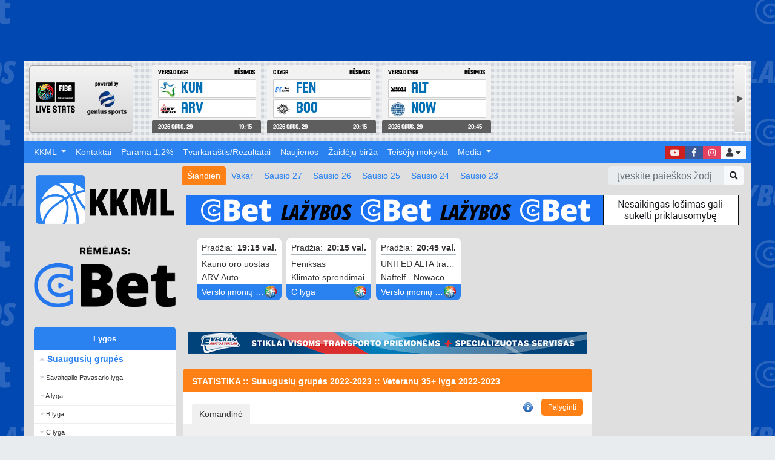

--- FILE ---
content_type: text/html; charset=UTF-8
request_url: https://kkml.lt/teams/league/367
body_size: 13649
content:

<!doctype html>
<html lang="lt" class="no-js" itemscope itemtype="http://schema.org/WebSite">
<head>
    <!-- Google tag (gtag.js) -->
    <script async src="https://www.googletagmanager.com/gtag/js?id=G-K5X2316S27"></script>
    <script>
        window.dataLayer = window.dataLayer || [];

        function gtag() {
            dataLayer.push(arguments);
        }

        gtag('js', new Date());

        gtag('config', 'G-K5X2316S27');
    </script>

    <meta charset="utf-8">
    <meta http-equiv="X-UA-Compatible" content="IE=edge">
    <meta name="viewport" content="width=device-width, initial-scale=1">

    <title>Kauno Krepšinio Mėgėjų Lyga</title>
    <meta name="description" content="  ">
    <meta name="keywords" content=" " />
    <meta property="og:description" content="" />
    <meta property="og:type" content="article" />
    <meta name="viewport" content="width=device-width, initial-scale=1">
    <script src="https://code.jquery.com/jquery-3.3.1.min.js"></script>
    <script src="https://code.jquery.com/jquery-migrate-1.4.1.min.js"></script>
    <script src="https://cdnjs.cloudflare.com/ajax/libs/popper.js/1.14.0/umd/popper.min.js"></script>
    <script src="https://stackpath.bootstrapcdn.com/bootstrap/4.1.0/js/bootstrap.min.js"></script>
    <script src="https://cdnjs.cloudflare.com/ajax/libs/fancybox/3.4.2/jquery.fancybox.min.js"></script>
    <script src="/bundles/fosjsrouting/js/router.min.js"></script>
    <script src="/js/routing?callback=fos.Router.setData"></script>

    <!-- HEAD Scripts -->
    <script type="text/javascript">
<!--
var IMAGES_DIR = 'http://kkml.lt/public/zone/default/images/';
var GLOBAL_IMAGES = 'http://kkml.lt/public/global/images/';
var BASE_HREF = 'http://kkml.lt/lt/';
var BASE_URL = 'http://kkml.lt/';
var REQUEST = 'http://kkml.lt/teams/league/367';
var REQUEST_MODULE = 'teams';
var REQUEST_ACTION = '__default';
var REQUEST_CONTROLLER = 'teams';
var REQUEST_MODULE_ACTION = 'teams';
-->
</script>
<script type="text/javascript" src="https://kkml.lt/public/var/scripts/public_teams.js?_1769675442"></script>
    <script async src="//pagead2.googlesyndication.com/pagead/js/adsbygoogle.js"></script>
    <script>
        (adsbygoogle = window.adsbygoogle || []).push({
            google_ad_client: "ca-pub-6021494933439360",
            enable_page_level_ads: true
        });
    </script>
    <script src="//cdn.jsdelivr.net/npm/slick-carousel@1.8.1/slick/slick.min.js"></script>
    <script src="/bundles/app/js/app.js"></script>
    <!-- HEAD Styles -->
    <link rel="stylesheet"
          href="https://use.fontawesome.com/releases/v5.6.3/css/all.css"
          integrity="sha384-UHRtZLI+pbxtHCWp1t77Bi1L4ZtiqrqD80Kn4Z8NTSRyMA2Fd33n5dQ8lWUE00s/"
          crossorigin="anonymous">
    <link rel="stylesheet"
          property="stylesheet"
          type="text/css"
          href="//cdn.jsdelivr.net/npm/slick-carousel@1.8.1/slick/slick.min.css">
    <link rel="stylesheet"
          property="stylesheet"
          type="text/css"
          href="//cdn.jsdelivr.net/npm/slick-carousel@1.8.1/slick/slick-theme.min.css">
    <link rel="stylesheet" href="https://cdnjs.cloudflare.com/ajax/libs/fancybox/3.4.2/jquery.fancybox.min.css" />
    <link href="https://kkml.lt/public/var/styles/public_teams.css?v=697b1ab2c89cd" rel="stylesheet" type="text/css" />
    <!-- SEO Tags -->
                <meta property='og:image' content='http://kkml.lt/public/zone/default/images/fbicon.png' />
        
    <!-- IE8 Specific polyfills -->
    <!--[if IE 8 ]>
    <link rel="stylesheet" property="stylesheet" type="text/css" href="public/zone/web_pixels.css">
    <script src="http://cdnjs.cloudflare.com/ajax/libs/es5-shim/4.0.5/es5-shim.min.js"></script>
    <![endif]-->

    <meta name="facebook-domain-verification" content="agj3zmz657wktb35d5oy1jhc36wyep" />
</head>

<!--[if !IE]><!-->
<body>
<!--<![endif]-->
<!--[if IE 8 ]>
<body class="ie8">
<![endif]-->
<!--[if IE 9 ]>
<body class="ie9">
<![endif]-->
<div id="fb-root"></div>
<script>(function (d, s, id) {
        var js, fjs = d.getElementsByTagName(s)[0];
        if (d.getElementById(id)) return;
        js = d.createElement(s);
        js.id = id;
        js.src = "//connect.facebook.net/en_US/sdk.js#xfbml=1&version=v2.8&appId=1110914472334381";
        fjs.parentNode.insertBefore(js, fjs);
    }(document, 'script', 'facebook-jssdk'));</script>

<!--<div style="display: block; width: 100%; height: 110px;">

</div>-->

<header class="container px-0 Header-inner" style="margin-top: 100px;">
  <div class="row d-none d-md-flex">
    <div class="col-24">
                    <aside class="Banner d-block d-sm-block d-md-block ">
                                <!-- KKML - Genius Sports Widget -->
<div id = "spw_J61DYHH6SSSJOE0L3BCW7GWRHIC9L8"></div>
<!-- KKML - Genius Sports Widget -->
<script>
window.spw_J61DYHH6SSSJOE0L3BCW7GWRHIC9L8 = {};
(function(a,b,c,d,e,f){e=b.createElement('script');f=b.getElementsByTagName('script')[0];e.async=1;e.src=c+'/?'+d;f.parentNode.insertBefore(e,f)})(window,document,'https://widget.wh.geniussports.com/widget/','J61DYHH6SSSJOE0L3BCW7GWRHIC9L8');
</script>                        </aside>
            </div>
  </div>
  <div class="row no-gutters -colorBg-greyDark">
    <div class="col-24 order-2 order-md-1">
      <div class="MenuHeader / -colorBg-cbet">
        <div class="row">
          <div class="col-24">
            <nav class="navbar navbar-expand-lg justify-content-between justify-content-lg-end navbar-dark">
              <a class="navbar-brand d-inline-block d-lg-none" href="/" title="Pagrindinis puslapis">
                <img height="30" src="/logo-wide-cbet.svg" alt="Kauno krepšinio mėgėjų lyga logotipas"/>
                <span class="text-uppercase font-weight-bold">Kauno Krepšinio Mėgėjų Lyga</span>
              </a>
              <button class="navbar-toggler -colorText-light" type="button" data-toggle="collapse" data-target="#navbarNav" aria-controls="navbarNav" aria-expanded="false" aria-label="Toggle navigation">
                <span class="navbar-toggler-icon"></span>
              </button>
              <div class="collapse navbar-collapse w-100" id="navbarNav">
                <ul class="navbar-nav pt-2 pt-lg-0 text-lg-left order-2">
                  <li class="nav-item">
                    <a class="nav-link nav-link-social bg-youtube" href="https://www.youtube.com/user/kkmlkaunas" target="_blank" title="Mūsų YouTube kanalas">
                      <i class="fab fa-youtube"></i>
                      <span class="d-inline d-lg-none">YouTube</span>
                    </a>
                  </li>
                  <li class="nav-item">
                    <a class="nav-link nav-link-social bg-facebook" href="https://www.facebook.com/kkmlyga/" target="_blank" title="Mūsų Facebook puslapis">
                      <i class="fab fa-facebook-f"></i>
                      <span class="d-inline d-lg-none">Facebook</span>
                    </a>
                  </li>
                  <li class="nav-item">
                    <a class="nav-link nav-link-social bg-instagram" href="https://www.instagram.com/kkml_kaunas/" target="_blank" title="Mūsų Instagram puslapis">
                      <i class="fab fa-instagram"></i>
                      <span class="d-inline d-lg-none">Instagram</span>
                    </a>
                  </li>
                  <li class="nav-item dropdown">
                    <a class="nav-link nav-link-social bg-light text-dark text-nowrap" href="#" id="user-login-box" role="button" data-toggle="dropdown" aria-haspopup="true" aria-expanded="false" title="Prisijungimas">
                      <i class="fas fa-user"></i>
                      <i class="fas fa-caret-down"></i>
                      <span class="d-inline d-lg-none">Prisijunkite</span>
                    </a>
                    <div class="dropdown-menu dropdown-menu-right" aria-labelledby="user-login-box">
                      <script type="text/javascript">

  $('#loginform_sticky').ajaxForm({
    dataType: 'json',
    success: function (r) {

      if (r.status == 'error') {
        $('#loginform_sticky .error').css("display", "block");
        $('#loginform_sticky .error').html(r.message);
      }
      else {
        window.location.reload();
      }

      $('#loginform_sticky input[type="submit"]').attr('disabled', false);
    },
    beforeSubmit: function () {
      $('#loginform_sticky input[type="submit"]').attr('disabled', true);
    }
  });

</script>
<div class="p-2">
  <h3>Prisijungimas</h3>
  <form id="loginform_sticky" action="https://kkml.lt/users/ajaxlogin" method="post">
    <div class="alert alert-danger error"></div>
    <div class="form-group">
      <input class="form-control mr-sm-2 mt-2 mt-lg-0" name="userLogin[email]" type="email" placeholder="El.pašto adresas"/>
    </div>
    <div class="form-group">
      <input class="form-control mr-sm-2 mt-2 mt-lg-0" name="userLogin[password]" type="password" placeholder="Slaptažodis"/>
    </div>
    <div class="text-center w-100">
      <button id="login-button-sticky" class="btn btn-secondary mb-2 text-white" type="submit">
          Prisijungti      </button>
      <a class="btn btn-primary mb-2 text-nowrap" href="https://kkml.lt/users/register" title="Registruoti naują vartotoją">
          Registracija      </a>
    </div>
    <div class="text-center w-100">
      <a class="btn btn-link text-nowrap" href="https://kkml.lt/users/forgotpassword" title="Varototojo slaptažodžio atstatymas">
          Pamiršote slaptažodį?      </a>
    </div>
  </form>
</div>
                    </div>
                  </li>
                </ul>
                  <ul class="navbar-nav pt-2 pt-lg-0 w-100 order-1 text-right text-lg-left">
                  <li class="nav-item dropdown">
        <a id="navbarNavItem6171" class="nav-link dropdown-toggle" href="#" data-toggle="dropdown" aria-haspopup="true" aria-expanded="false"  title="KKML">
            KKML        </a>
                      <div class="dropdown-menu" aria-labelledby="navbarNavItem6171">
                                  <a class="dropdown-item" href="https://kkml.lt/sokejos">Šokėjos</a>
                                  <a class="dropdown-item" href="https://kkml.lt/remejai">Remėjai</a>
                                  <a class="dropdown-item" href="https://kkml.lt/sekretoriatas">Sekretoriatas</a>
                                  <a class="dropdown-item" href="https://kkml.lt/teisejai">Teisėjai</a>
                                  <a class="dropdown-item" href="https://kkml.lt/archyvas">Archyvas</a>
                                  <a class="dropdown-item" href="https://kkml.lt/apie-kkml">Apie KKML</a>
                            </div>
                </li>
                  <li class="nav-item">
        <a id="navbarNavItem125" class="nav-link" href="https://kkml.lt/tekstiniai-puslapiai/kontaktai_1" title="Kontaktai">
            Kontaktai        </a>
                </li>
                  <li class="nav-item">
        <a id="navbarNavItem3908" class="nav-link" href="https://kkml.lt/tekstiniai-puslapiai/parama-12" title="Parama 1,2%">
            Parama 1,2%        </a>
                </li>
                  <li class="nav-item">
        <a id="navbarNavItem6203" class="nav-link" href="https://kkml.lt/schedule/league/" title="Tvarkaraštis/Rezultatai">
            Tvarkaraštis/Rezultatai        </a>
                </li>
                  <li class="nav-item">
        <a id="navbarNavItem130" class="nav-link" href="/naujienos" title="Naujienos">
            Naujienos        </a>
                </li>
                  <li class="nav-item">
        <a id="navbarNavItem126" class="nav-link" href="https://www.facebook.com/groups/681770888873735/" title="Žaidėjų birža">
            Žaidėjų birža        </a>
                </li>
                  <li class="nav-item">
        <a id="navbarNavItem6144" class="nav-link" href="https://kkml.lt/teiseju-mokykla" title="Teisėjų mokykla">
            Teisėjų mokykla        </a>
                </li>
                  <li class="nav-item dropdown">
        <a id="navbarNavItem6172" class="nav-link dropdown-toggle" href="#" data-toggle="dropdown" aria-haspopup="true" aria-expanded="false"  title="Media">
            Media        </a>
                      <div class="dropdown-menu" aria-labelledby="navbarNavItem6172">
                                  <a class="dropdown-item" href="https://www.facebook.com/pg/kkmlyga/videos/">Video</a>
                                  <a class="dropdown-item" href="/albumai">Foto</a>
                            </div>
                </li>
    </ul>
                <ul class="navbar-nav d-flex d-lg-none">
                  <li class="nav-item">
                    <form class="Games-search" action="/search">
                      <div class="form-group mb-1">
                        <div class="input-group">
                          <input type="text" class="form-control" name="q" placeholder="Įveskite paieškos žodį">
                          <div class="input-group-append">
                            <button type="submit" class="btn btn-light">
                              <i class="fas fa-search"></i>
                            </button>
                          </div>
                        </div>
                      </div>
                    </form>
                  </li>
                </ul>
              </div>
            </nav>
          </div>
        </div>
      </div>
    </div>
    <div class="col-24 col-lg-5 order-1 order-md-2 zi-1 d-none d-lg-block text-center">
      <a href="/" class="text-center Logo" title="Pagrindinis puslapis">
        <img class="Logo-image" src="/logo-blue-black-no-bg.png" alt="Kauno krepšinio mėgėjų lyga logotipas"/>
      </a>
        <span class="text-center Logo" title="Remėjo CBET puslapis">
          <img class="Logo-image" src="/cbet-sponsor.png" alt="CBET"/>
        </span>
    </div>
    <div class="col-24 col-lg-19 order-3">
        
<div class="Games -colorBg-greyDark">
  <div class="Games-inner -noOverflow">
    <div class="row">
      <div class="col-24 col-lg-6 order-lg-last my-3 my-lg-0 d-none d-lg-block">
        <form class="Games-search" action="/search">
          <div class="input-group">
            <input type="text" class="form-control" name="q" placeholder="Įveskite paieškos žodį" style="height: 31px;">
            <div class="input-group-append">
              <button type="submit" class="btn btn-sm btn-light" style="height: 31px;">
                <i class="fas fa-search"></i>
              </button>
            </div>
          </div>
        </form>
      </div>
                <div class="col-24 mt-2 mb-3 mb-lg-0 order-lg-last">
                          <aside class="Banner d-none d-sm-block d-md-block Banner--results_resultsblock">
                          <a class="Banner-link" href="" title="Cbet 2024" target="_blank">
                  <img src="https://kkml.lt/public/var/banners/66ebdf539fc40.jpg" alt="Cbet 2024" />
                </a>

                    </aside>
                      <aside class="Banner d-block d-sm-none d-md-none Banner--results_resultsblock">
                          <a class="Banner-link" href="" title="Cbet 2024" target="_blank">
                  <img src="https://kkml.lt/public/var/banners/66ebdf71e3617.jpg" alt="Cbet 2024" />
                </a>

                    </aside>
                </div>
              <div class="col-24 col-lg-18 order-lg-first">
        <ul class="nav nav-tabs float-left">
                          <li class="nav-item ">
                <a
                    class="nav-link active / js-gameSectionToggler"
                    href="javascript:void();"
                    title="Resultatai Šiandien"
                    js-toggler="{target: '.js-gameSection-0', group: '.js-gameSectionToggler', preventOff: true, toggleClass: 'active'}"
                >
                  <span>Šiandien</span>
                </a>
              </li>
                              <li class="nav-item ">
                <a
                    class="nav-link / js-gameSectionToggler"
                    href="javascript:void();"
                    title="Resultatai Vakar"
                    js-toggler="{target: '.js-gameSection-1', group: '.js-gameSectionToggler', preventOff: true, toggleClass: 'active'}"
                >
                  <span>Vakar</span>
                </a>
              </li>
                              <li class="nav-item ">
                <a
                    class="nav-link / js-gameSectionToggler"
                    href="javascript:void();"
                    title="Resultatai Sausio 27"
                    js-toggler="{target: '.js-gameSection-2', group: '.js-gameSectionToggler', preventOff: true, toggleClass: 'active'}"
                >
                  <span>Sausio 27</span>
                </a>
              </li>
                              <li class="nav-item d-none d-md-inline-block">
                <a
                    class="nav-link / js-gameSectionToggler"
                    href="javascript:void();"
                    title="Resultatai Sausio 26"
                    js-toggler="{target: '.js-gameSection-3', group: '.js-gameSectionToggler', preventOff: true, toggleClass: 'active'}"
                >
                  <span>Sausio 26</span>
                </a>
              </li>
                              <li class="nav-item d-none d-md-inline-block">
                <a
                    class="nav-link / js-gameSectionToggler"
                    href="javascript:void();"
                    title="Resultatai Sausio 25"
                    js-toggler="{target: '.js-gameSection-4', group: '.js-gameSectionToggler', preventOff: true, toggleClass: 'active'}"
                >
                  <span>Sausio 25</span>
                </a>
              </li>
                              <li class="nav-item d-none d-md-inline-block">
                <a
                    class="nav-link / js-gameSectionToggler"
                    href="javascript:void();"
                    title="Resultatai Sausio 24"
                    js-toggler="{target: '.js-gameSection-5', group: '.js-gameSectionToggler', preventOff: true, toggleClass: 'active'}"
                >
                  <span>Sausio 24</span>
                </a>
              </li>
                              <li class="nav-item d-none d-md-inline-block">
                <a
                    class="nav-link / js-gameSectionToggler"
                    href="javascript:void();"
                    title="Resultatai Sausio 23"
                    js-toggler="{target: '.js-gameSection-6', group: '.js-gameSectionToggler', preventOff: true, toggleClass: 'active'}"
                >
                  <span>Sausio 23</span>
                </a>
              </li>
                          <li class="nav-item d-inline-block d-lg-none">
            <a
                class="nav-link / js-gameSectionToggler"
                href="#"
                title="Kalendorius"
                js-toggler="{target: '.js-gameSection-calendar', group: '.js-gameSectionToggler', preventOff: true, toggleClass: 'active'}"
            >
              <i class="navbar-toggler-icon far fa-calendar-alt"></i>
            </a>
          </li>
        </ul>
        <ul class="nav d-flex d-lg-none float-right">
          <li class="nav-item pl-1 pr-1 d-inline-block d-md-none">
            <a
                class="btn btn-danger btn-sm / js-gameSectionToggler"
                href="#"
                title="Rungtynės LIVE"
                js-toggler="{target: '.js-gameSection-live', group: '.js-gameSectionToggler', preventOff: true, toggleClass: 'active'}"
            >
              <span class="d-none d-sm-inline">Rungtynės</span> LIVE
            </a>
          </li>
        </ul>
      </div>
    </div>

    <div class="Games-sliders-wrap">
                  <div class="Games-slider active / js-gameSection-0">
            <div class="slick-slider-left-aligned" role="slick-carousel" data-slick='{"slidesToShow": 6, "slidesToScroll": 6, "infinite": false, "responsive": [{ "breakpoint": 1200, "settings": { "slidesToShow": 4, "slidesToScroll": 4 } }, { "breakpoint": 992, "settings": { "slidesToShow": 3, "slidesToScroll": 3 } }, { "breakpoint": 768, "settings": { "slidesToShow": 2, "slidesToScroll": 2 } }]}'>
                <div id="resultsblock-27333" class="Game ">
    <a class="Game-inner / -is-block" href="https://kkml.lt/results/27333">
        <div class="Game-header px-2">
            <div class="Game-time -noTextOverflow">
                                    <span class="-float-left">Pradžia: </span>
                    <b class="-float-right">19:15 val.</b>
                            </div>
        </div>
        <div class="bg-white px-2">
            <div class="Game-score -float-right"></div>
            <div class="Game-team -noTextOverflow">Kauno oro uostas</div>
            <div class="Game-score -float-right"></div>
            <div class="Game-team -noTextOverflow">ARV-Auto</div>
        </div>
        <div class="Game-footer px-2">
                                                    <a class="Game-icon / Icon Icon--name-fiba / -float-right" href="https://fibalivestats.dcd.shared.geniussports.com/u/KKML/2808420/" target="_blank">&nbsp;</a>
                        <div class="Game-league -noTextOverflow">Verslo įmonių lyga</div>
        </div>
    </a>
</div>
<div id="resultsblock-27541" class="Game ">
    <a class="Game-inner / -is-block" href="https://kkml.lt/results/27541">
        <div class="Game-header px-2">
            <div class="Game-time -noTextOverflow">
                                    <span class="-float-left">Pradžia: </span>
                    <b class="-float-right">20:15 val.</b>
                            </div>
        </div>
        <div class="bg-white px-2">
            <div class="Game-score -float-right"></div>
            <div class="Game-team -noTextOverflow">Feniksas</div>
            <div class="Game-score -float-right"></div>
            <div class="Game-team -noTextOverflow">Klimato sprendimai</div>
        </div>
        <div class="Game-footer px-2">
                                                    <a class="Game-icon / Icon Icon--name-fiba / -float-right" href="https://fibalivestats.dcd.shared.geniussports.com/u/KKML/2808419/" target="_blank">&nbsp;</a>
                        <div class="Game-league -noTextOverflow">C lyga</div>
        </div>
    </a>
</div>
<div id="resultsblock-27334" class="Game ">
    <a class="Game-inner / -is-block" href="https://kkml.lt/results/27334">
        <div class="Game-header px-2">
            <div class="Game-time -noTextOverflow">
                                    <span class="-float-left">Pradžia: </span>
                    <b class="-float-right">20:45 val.</b>
                            </div>
        </div>
        <div class="bg-white px-2">
            <div class="Game-score -float-right"></div>
            <div class="Game-team -noTextOverflow">UNITED ALTA transportas</div>
            <div class="Game-score -float-right"></div>
            <div class="Game-team -noTextOverflow">Naftelf - Nowaco</div>
        </div>
        <div class="Game-footer px-2">
                                                    <a class="Game-icon / Icon Icon--name-fiba / -float-right" href="https://fibalivestats.dcd.shared.geniussports.com/u/KKML/2808421/" target="_blank">&nbsp;</a>
                        <div class="Game-league -noTextOverflow">Verslo įmonių lyga</div>
        </div>
    </a>
</div>
            </div>
          </div>
                      <div class="Games-slider  / js-gameSection-1">
            <div class="slick-slider-left-aligned" role="slick-carousel" data-slick='{"slidesToShow": 6, "slidesToScroll": 6, "infinite": false, "responsive": [{ "breakpoint": 1200, "settings": { "slidesToShow": 4, "slidesToScroll": 4 } }, { "breakpoint": 992, "settings": { "slidesToShow": 3, "slidesToScroll": 3 } }, { "breakpoint": 768, "settings": { "slidesToShow": 2, "slidesToScroll": 2 } }]}'>
                <div id="resultsblock-27553" class="Game ">
    <a class="Game-inner / -is-block" href="https://kkml.lt/results/27553">
        <div class="Game-header px-2">
            <div class="Game-time -noTextOverflow">
                                    <b class="-float-right">Rezultatas</b>
                            </div>
        </div>
        <div class="bg-white px-2">
            <div class="Game-score -float-right">55</div>
            <div class="Game-team -noTextOverflow">KA Žalgiris II</div>
            <div class="Game-score -float-right">56</div>
            <div class="Game-team -noTextOverflow">KM Perkūnas</div>
        </div>
        <div class="Game-footer px-2">
                                                <div class="Game-league -noTextOverflow">2015 m. grupė</div>
        </div>
    </a>
</div>
<div id="resultsblock-26590" class="Game ">
    <a class="Game-inner / -is-block" href="https://kkml.lt/results/26590">
        <div class="Game-header px-2">
            <div class="Game-time -noTextOverflow">
                                    <b class="-float-right">Rezultatas</b>
                            </div>
        </div>
        <div class="bg-white px-2">
            <div class="Game-score -float-right">58</div>
            <div class="Game-team -noTextOverflow">Tornado KM 2014 III</div>
            <div class="Game-score -float-right">49</div>
            <div class="Game-team -noTextOverflow">KA Snaiperis II</div>
        </div>
        <div class="Game-footer px-2">
                                                <div class="Game-league -noTextOverflow">2014 m. grupė</div>
        </div>
    </a>
</div>
<div id="resultsblock-27549" class="Game ">
    <a class="Game-inner / -is-block" href="https://kkml.lt/results/27549">
        <div class="Game-header px-2">
            <div class="Game-time -noTextOverflow">
                                    <b class="-float-right">Rezultatas</b>
                            </div>
        </div>
        <div class="bg-white px-2">
            <div class="Game-score -float-right">74</div>
            <div class="Game-team -noTextOverflow">Tornado KM 2015 II</div>
            <div class="Game-score -float-right">64</div>
            <div class="Game-team -noTextOverflow">KA Žalgiris-Garliava</div>
        </div>
        <div class="Game-footer px-2">
                                                <div class="Game-league -noTextOverflow">2015 m. grupė</div>
        </div>
    </a>
</div>
<div id="resultsblock-27330" class="Game ">
    <a class="Game-inner / -is-block" href="https://kkml.lt/results/27330">
        <div class="Game-header px-2">
            <div class="Game-time -noTextOverflow">
                                    <b class="-float-right">Rezultatas</b>
                            </div>
        </div>
        <div class="bg-white px-2">
            <div class="Game-score -float-right">68</div>
            <div class="Game-team -noTextOverflow">Mayhem - Export Monkeys 1</div>
            <div class="Game-score -float-right">93</div>
            <div class="Game-team -noTextOverflow">Plastena</div>
        </div>
        <div class="Game-footer px-2">
                                                    <a class="Game-icon / Icon Icon--name-fiba / -float-right" href="https://fibalivestats.dcd.shared.geniussports.com/u/KKML/2808116/" target="_blank">&nbsp;</a>
                        <div class="Game-league -noTextOverflow">Verslo įmonių lyga</div>
        </div>
    </a>
</div>
<div id="resultsblock-27485" class="Game ">
    <a class="Game-inner / -is-block" href="https://kkml.lt/results/27485">
        <div class="Game-header px-2">
            <div class="Game-time -noTextOverflow">
                                    <b class="-float-right">Rezultatas</b>
                            </div>
        </div>
        <div class="bg-white px-2">
            <div class="Game-score -float-right">119</div>
            <div class="Game-team -noTextOverflow">Straight</div>
            <div class="Game-score -float-right">59</div>
            <div class="Game-team -noTextOverflow">KM Perkūnas</div>
        </div>
        <div class="Game-footer px-2">
                                                    <a class="Game-icon / Icon Icon--name-fiba / -float-right" href="https://fibalivestats.dcd.shared.geniussports.com/u/KKML/2808117/" target="_blank">&nbsp;</a>
                        <div class="Game-league -noTextOverflow">C lyga</div>
        </div>
    </a>
</div>
<div id="resultsblock-27623" class="Game ">
    <a class="Game-inner / -is-block" href="https://kkml.lt/results/27623">
        <div class="Game-header px-2">
            <div class="Game-time -noTextOverflow">
                                    <b class="-float-right">Rezultatas</b>
                            </div>
        </div>
        <div class="bg-white px-2">
            <div class="Game-score -float-right">129</div>
            <div class="Game-team -noTextOverflow">Tornado KM 2012 I - Literna</div>
            <div class="Game-score -float-right">25</div>
            <div class="Game-team -noTextOverflow">NKA III - Reganas</div>
        </div>
        <div class="Game-footer px-2">
                                                <div class="Game-league -noTextOverflow">2012 m. grupė</div>
        </div>
    </a>
</div>
<div id="resultsblock-27367" class="Game ">
    <a class="Game-inner / -is-block" href="https://kkml.lt/results/27367">
        <div class="Game-header px-2">
            <div class="Game-time -noTextOverflow">
                                    <b class="-float-right">Rezultatas</b>
                            </div>
        </div>
        <div class="bg-white px-2">
            <div class="Game-score -float-right">76</div>
            <div class="Game-team -noTextOverflow">Sedonita-Banionio ūkis</div>
            <div class="Game-score -float-right">87</div>
            <div class="Game-team -noTextOverflow">American pizza</div>
        </div>
        <div class="Game-footer px-2">
                                                    <a class="Game-icon / Icon Icon--name-fiba / -float-right" href="https://fibalivestats.dcd.shared.geniussports.com/u/KKML/2808120/" target="_blank">&nbsp;</a>
                        <div class="Game-league -noTextOverflow">B lyga</div>
        </div>
    </a>
</div>
<div id="resultsblock-27361" class="Game ">
    <a class="Game-inner / -is-block" href="https://kkml.lt/results/27361">
        <div class="Game-header px-2">
            <div class="Game-time -noTextOverflow">
                                    <b class="-float-right">Rezultatas</b>
                            </div>
        </div>
        <div class="bg-white px-2">
            <div class="Game-score -float-right">96</div>
            <div class="Game-team -noTextOverflow">Domeikava - Ekotroba</div>
            <div class="Game-score -float-right">86</div>
            <div class="Game-team -noTextOverflow">Aromáma</div>
        </div>
        <div class="Game-footer px-2">
                                                    <a class="Game-icon / Icon Icon--name-fiba / -float-right" href="https://fibalivestats.dcd.shared.geniussports.com/u/KKML/2808121/" target="_blank">&nbsp;</a>
                        <div class="Game-league -noTextOverflow">B lyga</div>
        </div>
    </a>
</div>
<div id="resultsblock-27230" class="Game ">
    <a class="Game-inner / -is-block" href="https://kkml.lt/results/27230">
        <div class="Game-header px-2">
            <div class="Game-time -noTextOverflow">
                                    <b class="-float-right">Rezultatas</b>
                            </div>
        </div>
        <div class="bg-white px-2">
            <div class="Game-score -float-right">87</div>
            <div class="Game-team -noTextOverflow">Slow Motion Sports</div>
            <div class="Game-score -float-right">91</div>
            <div class="Game-team -noTextOverflow">KTU Plienas - Spalvų Sala</div>
        </div>
        <div class="Game-footer px-2">
                                                    <a class="Game-icon / Icon Icon--name-fiba / -float-right" href="https://fibalivestats.dcd.shared.geniussports.com/u/KKML/2808123/" target="_blank">&nbsp;</a>
                        <div class="Game-league -noTextOverflow">Veteranų 35+ lyga</div>
        </div>
    </a>
</div>
<div id="resultsblock-27253" class="Game ">
    <a class="Game-inner / -is-block" href="https://kkml.lt/results/27253">
        <div class="Game-header px-2">
            <div class="Game-time -noTextOverflow">
                                    <b class="-float-right">Rezultatas</b>
                            </div>
        </div>
        <div class="bg-white px-2">
            <div class="Game-score -float-right">77</div>
            <div class="Game-team -noTextOverflow">LKSK-Gijos Klinikos</div>
            <div class="Game-score -float-right">73</div>
            <div class="Game-team -noTextOverflow">KM Perkūnas</div>
        </div>
        <div class="Game-footer px-2">
                                                    <a class="Game-icon / Icon Icon--name-fiba / -float-right" href="https://fibalivestats.dcd.shared.geniussports.com/u/KKML/2808125/" target="_blank">&nbsp;</a>
                        <div class="Game-league -noTextOverflow">A lyga</div>
        </div>
    </a>
</div>
<div id="resultsblock-27675" class="Game ">
    <a class="Game-inner / -is-block" href="https://kkml.lt/results/27675">
        <div class="Game-header px-2">
            <div class="Game-time -noTextOverflow">
                                    <b class="-float-right">Rezultatas</b>
                            </div>
        </div>
        <div class="bg-white px-2">
            <div class="Game-score -float-right">94</div>
            <div class="Game-team -noTextOverflow">Omega</div>
            <div class="Game-score -float-right">86</div>
            <div class="Game-team -noTextOverflow">Reunion</div>
        </div>
        <div class="Game-footer px-2">
                                                    <a class="Game-icon / Icon Icon--name-fiba / -float-right" href="https://fibalivestats.dcd.shared.geniussports.com/u/KKML/2808124/" target="_blank">&nbsp;</a>
                        <div class="Game-league -noTextOverflow">Veteranų 35+ lyga</div>
        </div>
    </a>
</div>
<div id="resultsblock-27374" class="Game ">
    <a class="Game-inner / -is-block" href="https://kkml.lt/results/27374">
        <div class="Game-header px-2">
            <div class="Game-time -noTextOverflow">
                                    <b class="-float-right">Rezultatas</b>
                            </div>
        </div>
        <div class="bg-white px-2">
            <div class="Game-score -float-right">96</div>
            <div class="Game-team -noTextOverflow">Notomas</div>
            <div class="Game-score -float-right">68</div>
            <div class="Game-team -noTextOverflow">67ers</div>
        </div>
        <div class="Game-footer px-2">
                                                    <a class="Game-icon / Icon Icon--name-fiba / -float-right" href="https://fibalivestats.dcd.shared.geniussports.com/u/KKML/2808122/" target="_blank">&nbsp;</a>
                        <div class="Game-league -noTextOverflow">B lyga</div>
        </div>
    </a>
</div>
<div id="resultsblock-27482" class="Game ">
    <a class="Game-inner / -is-block" href="https://kkml.lt/results/27482">
        <div class="Game-header px-2">
            <div class="Game-time -noTextOverflow">
                                    <b class="-float-right">Rezultatas</b>
                            </div>
        </div>
        <div class="bg-white px-2">
            <div class="Game-score -float-right">82</div>
            <div class="Game-team -noTextOverflow">Silverstars fanų klubas</div>
            <div class="Game-score -float-right">73</div>
            <div class="Game-team -noTextOverflow">Anarkistai Basket</div>
        </div>
        <div class="Game-footer px-2">
                                                    <a class="Game-icon / Icon Icon--name-fiba / -float-right" href="https://fibalivestats.dcd.shared.geniussports.com/u/KKML/2808119/" target="_blank">&nbsp;</a>
                        <div class="Game-league -noTextOverflow">C lyga</div>
        </div>
    </a>
</div>
<div id="resultsblock-27538" class="Game ">
    <a class="Game-inner / -is-block" href="https://kkml.lt/results/27538">
        <div class="Game-header px-2">
            <div class="Game-time -noTextOverflow">
                                    <b class="-float-right">Rezultatas</b>
                            </div>
        </div>
        <div class="bg-white px-2">
            <div class="Game-score -float-right">86</div>
            <div class="Game-team -noTextOverflow">Pikenpokas</div>
            <div class="Game-score -float-right">64</div>
            <div class="Game-team -noTextOverflow">Kesko Senukai</div>
        </div>
        <div class="Game-footer px-2">
                                                    <a class="Game-icon / Icon Icon--name-fiba / -float-right" href="https://fibalivestats.dcd.shared.geniussports.com/u/KKML/2808118/" target="_blank">&nbsp;</a>
                        <div class="Game-league -noTextOverflow">C lyga</div>
        </div>
    </a>
</div>
            </div>
          </div>
                      <div class="Games-slider  / js-gameSection-2">
            <div class="slick-slider-left-aligned" role="slick-carousel" data-slick='{"slidesToShow": 6, "slidesToScroll": 6, "infinite": false, "responsive": [{ "breakpoint": 1200, "settings": { "slidesToShow": 4, "slidesToScroll": 4 } }, { "breakpoint": 992, "settings": { "slidesToShow": 3, "slidesToScroll": 3 } }, { "breakpoint": 768, "settings": { "slidesToShow": 2, "slidesToScroll": 2 } }]}'>
                <div id="resultsblock-27641" class="Game ">
    <a class="Game-inner / -is-block" href="https://kkml.lt/results/27641">
        <div class="Game-header px-2">
            <div class="Game-time -noTextOverflow">
                                    <b class="-float-right">Rezultatas</b>
                            </div>
        </div>
        <div class="bg-white px-2">
            <div class="Game-score -float-right">77</div>
            <div class="Game-team -noTextOverflow">Tornado KM 2013 I</div>
            <div class="Game-score -float-right">79</div>
            <div class="Game-team -noTextOverflow">KA Žalgiris-Garliava</div>
        </div>
        <div class="Game-footer px-2">
                                                <div class="Game-league -noTextOverflow">2012 m. grupė</div>
        </div>
    </a>
</div>
<div id="resultsblock-27360" class="Game ">
    <a class="Game-inner / -is-block" href="https://kkml.lt/results/27360">
        <div class="Game-header px-2">
            <div class="Game-time -noTextOverflow">
                                    <b class="-float-right">Rezultatas</b>
                            </div>
        </div>
        <div class="bg-white px-2">
            <div class="Game-score -float-right">94</div>
            <div class="Game-team -noTextOverflow">LBA akademija</div>
            <div class="Game-score -float-right">93</div>
            <div class="Game-team -noTextOverflow">Sedonita-Banionio ūkis</div>
        </div>
        <div class="Game-footer px-2">
                                                    <a class="Game-icon / Icon Icon--name-fiba / -float-right" href="https://fibalivestats.dcd.shared.geniussports.com/u/KKML/2807240/" target="_blank">&nbsp;</a>
                        <div class="Game-league -noTextOverflow">B lyga</div>
        </div>
    </a>
</div>
<div id="resultsblock-27467" class="Game ">
    <a class="Game-inner / -is-block" href="https://kkml.lt/results/27467">
        <div class="Game-header px-2">
            <div class="Game-time -noTextOverflow">
                                    <b class="-float-right">Rezultatas</b>
                            </div>
        </div>
        <div class="bg-white px-2">
            <div class="Game-score -float-right">74</div>
            <div class="Game-team -noTextOverflow">Tornado KM 2009 II - VS Sistemos</div>
            <div class="Game-score -float-right">69</div>
            <div class="Game-team -noTextOverflow">Tornado KM 2008 II</div>
        </div>
        <div class="Game-footer px-2">
                            <i class="Game-icon / Icon Icon--name-camera / -float-right"></i>
                                                <div class="Game-league -noTextOverflow">Jaunimo lyga</div>
        </div>
    </a>
</div>
<div id="resultsblock-27495" class="Game ">
    <a class="Game-inner / -is-block" href="https://kkml.lt/results/27495">
        <div class="Game-header px-2">
            <div class="Game-time -noTextOverflow">
                                    <b class="-float-right">Rezultatas</b>
                            </div>
        </div>
        <div class="bg-white px-2">
            <div class="Game-score -float-right">77</div>
            <div class="Game-team -noTextOverflow">Jaučakiai</div>
            <div class="Game-score -float-right">83</div>
            <div class="Game-team -noTextOverflow">HIKVISION</div>
        </div>
        <div class="Game-footer px-2">
                                                    <a class="Game-icon / Icon Icon--name-fiba / -float-right" href="https://fibalivestats.dcd.shared.geniussports.com/u/KKML/2807243/" target="_blank">&nbsp;</a>
                        <div class="Game-league -noTextOverflow">C lyga</div>
        </div>
    </a>
</div>
<div id="resultsblock-27373" class="Game ">
    <a class="Game-inner / -is-block" href="https://kkml.lt/results/27373">
        <div class="Game-header px-2">
            <div class="Game-time -noTextOverflow">
                                    <b class="-float-right">Rezultatas</b>
                            </div>
        </div>
        <div class="bg-white px-2">
            <div class="Game-score -float-right">69</div>
            <div class="Game-team -noTextOverflow">KONSUS</div>
            <div class="Game-score -float-right">94</div>
            <div class="Game-team -noTextOverflow">Artstone</div>
        </div>
        <div class="Game-footer px-2">
                                                    <a class="Game-icon / Icon Icon--name-fiba / -float-right" href="https://fibalivestats.dcd.shared.geniussports.com/u/KKML/2807241/" target="_blank">&nbsp;</a>
                        <div class="Game-league -noTextOverflow">B lyga</div>
        </div>
    </a>
</div>
<div id="resultsblock-27484" class="Game ">
    <a class="Game-inner / -is-block" href="https://kkml.lt/results/27484">
        <div class="Game-header px-2">
            <div class="Game-time -noTextOverflow">
                                    <b class="-float-right">Rezultatas</b>
                            </div>
        </div>
        <div class="bg-white px-2">
            <div class="Game-score -float-right">56</div>
            <div class="Game-team -noTextOverflow">Partizanai</div>
            <div class="Game-score -float-right">75</div>
            <div class="Game-team -noTextOverflow">Valpainiai</div>
        </div>
        <div class="Game-footer px-2">
                            <i class="Game-icon / Icon Icon--name-camera / -float-right"></i>
                                                    <a class="Game-icon / Icon Icon--name-fiba / -float-right" href="https://fibalivestats.dcd.shared.geniussports.com/u/KKML/2807244/" target="_blank">&nbsp;</a>
                        <div class="Game-league -noTextOverflow">C lyga</div>
        </div>
    </a>
</div>
<div id="resultsblock-27197" class="Game ">
    <a class="Game-inner / -is-block" href="https://kkml.lt/results/27197">
        <div class="Game-header px-2">
            <div class="Game-time -noTextOverflow">
                                    <b class="-float-right">Rezultatas</b>
                            </div>
        </div>
        <div class="bg-white px-2">
            <div class="Game-score -float-right">72</div>
            <div class="Game-team -noTextOverflow">Plastena</div>
            <div class="Game-score -float-right">79</div>
            <div class="Game-team -noTextOverflow">Rovinija</div>
        </div>
        <div class="Game-footer px-2">
                            <i class="Game-icon / Icon Icon--name-camera / -float-right"></i>
                                                    <a class="Game-icon / Icon Icon--name-fiba / -float-right" href="https://fibalivestats.dcd.shared.geniussports.com/u/KKML/2807242/" target="_blank">&nbsp;</a>
                        <div class="Game-league -noTextOverflow">Veteranų 50+ lyga</div>
        </div>
    </a>
</div>
<div id="resultsblock-27250" class="Game ">
    <a class="Game-inner / -is-block" href="https://kkml.lt/results/27250">
        <div class="Game-header px-2">
            <div class="Game-time -noTextOverflow">
                                    <b class="-float-right">Rezultatas</b>
                            </div>
        </div>
        <div class="bg-white px-2">
            <div class="Game-score -float-right">98</div>
            <div class="Game-team -noTextOverflow">VDU sporto studijos</div>
            <div class="Game-score -float-right">91</div>
            <div class="Game-team -noTextOverflow">KM Perkūnas</div>
        </div>
        <div class="Game-footer px-2">
                            <i class="Game-icon / Icon Icon--name-camera / -float-right"></i>
                                                    <a class="Game-icon / Icon Icon--name-fiba / -float-right" href="https://fibalivestats.dcd.shared.geniussports.com/u/KKML/2807239/" target="_blank">&nbsp;</a>
                        <div class="Game-league -noTextOverflow">A lyga</div>
        </div>
    </a>
</div>
<div id="resultsblock-27483" class="Game ">
    <a class="Game-inner / -is-block" href="https://kkml.lt/results/27483">
        <div class="Game-header px-2">
            <div class="Game-time -noTextOverflow">
                                    <b class="-float-right">Rezultatas</b>
                            </div>
        </div>
        <div class="bg-white px-2">
            <div class="Game-score -float-right">42</div>
            <div class="Game-team -noTextOverflow">Mayhem - Export Monkeys 2</div>
            <div class="Game-score -float-right">93</div>
            <div class="Game-team -noTextOverflow">KK | Baltic Transline</div>
        </div>
        <div class="Game-footer px-2">
                                                    <a class="Game-icon / Icon Icon--name-fiba / -float-right" href="https://fibalivestats.dcd.shared.geniussports.com/u/KKML/2807246/" target="_blank">&nbsp;</a>
                        <div class="Game-league -noTextOverflow">C lyga</div>
        </div>
    </a>
</div>
            </div>
          </div>
                      <div class="Games-slider  / js-gameSection-3">
            <div class="slick-slider-left-aligned" role="slick-carousel" data-slick='{"slidesToShow": 6, "slidesToScroll": 6, "infinite": false, "responsive": [{ "breakpoint": 1200, "settings": { "slidesToShow": 4, "slidesToScroll": 4 } }, { "breakpoint": 992, "settings": { "slidesToShow": 3, "slidesToScroll": 3 } }, { "breakpoint": 768, "settings": { "slidesToShow": 2, "slidesToScroll": 2 } }]}'>
                <div id="resultsblock-27617" class="Game ">
    <a class="Game-inner / -is-block" href="https://kkml.lt/results/27617">
        <div class="Game-header px-2">
            <div class="Game-time -noTextOverflow">
                                    <b class="-float-right">Rezultatas</b>
                            </div>
        </div>
        <div class="bg-white px-2">
            <div class="Game-score -float-right">86</div>
            <div class="Game-team -noTextOverflow">Tornado KM 2011-2012 III</div>
            <div class="Game-score -float-right">56</div>
            <div class="Game-team -noTextOverflow">KM Perkūnas 2012</div>
        </div>
        <div class="Game-footer px-2">
                                                <div class="Game-league -noTextOverflow">2012 m. grupė</div>
        </div>
    </a>
</div>
<div id="resultsblock-27575" class="Game ">
    <a class="Game-inner / -is-block" href="https://kkml.lt/results/27575">
        <div class="Game-header px-2">
            <div class="Game-time -noTextOverflow">
                                    <b class="-float-right">Rezultatas</b>
                            </div>
        </div>
        <div class="bg-white px-2">
            <div class="Game-score -float-right">58</div>
            <div class="Game-team -noTextOverflow">Tornado KM 2012-2013 Šilainiai</div>
            <div class="Game-score -float-right">67</div>
            <div class="Game-team -noTextOverflow">KA Žalgiris III</div>
        </div>
        <div class="Game-footer px-2">
                                                <div class="Game-league -noTextOverflow">2013 m. grupė</div>
        </div>
    </a>
</div>
<div id="resultsblock-27372" class="Game ">
    <a class="Game-inner / -is-block" href="https://kkml.lt/results/27372">
        <div class="Game-header px-2">
            <div class="Game-time -noTextOverflow">
                                    <b class="-float-right">Rezultatas</b>
                            </div>
        </div>
        <div class="bg-white px-2">
            <div class="Game-score -float-right">86</div>
            <div class="Game-team -noTextOverflow">Tornado KM</div>
            <div class="Game-score -float-right">77</div>
            <div class="Game-team -noTextOverflow">Mayhem - Export Monkeys 1</div>
        </div>
        <div class="Game-footer px-2">
                                                    <a class="Game-icon / Icon Icon--name-fiba / -float-right" href="https://fibalivestats.dcd.shared.geniussports.com/u/KKML/2807232/" target="_blank">&nbsp;</a>
                        <div class="Game-league -noTextOverflow">B lyga</div>
        </div>
    </a>
</div>
<div id="resultsblock-27254" class="Game ">
    <a class="Game-inner / -is-block" href="https://kkml.lt/results/27254">
        <div class="Game-header px-2">
            <div class="Game-time -noTextOverflow">
                                    <b class="-float-right">Rezultatas</b>
                            </div>
        </div>
        <div class="bg-white px-2">
            <div class="Game-score -float-right">68</div>
            <div class="Game-team -noTextOverflow">Reunion</div>
            <div class="Game-score -float-right">109</div>
            <div class="Game-team -noTextOverflow">VDU</div>
        </div>
        <div class="Game-footer px-2">
                                                    <a class="Game-icon / Icon Icon--name-fiba / -float-right" href="https://fibalivestats.dcd.shared.geniussports.com/u/KKML/2807233/" target="_blank">&nbsp;</a>
                        <div class="Game-league -noTextOverflow">A lyga</div>
        </div>
    </a>
</div>
<div id="resultsblock-27332" class="Game ">
    <a class="Game-inner / -is-block" href="https://kkml.lt/results/27332">
        <div class="Game-header px-2">
            <div class="Game-time -noTextOverflow">
                                    <b class="-float-right">Rezultatas</b>
                            </div>
        </div>
        <div class="bg-white px-2">
            <div class="Game-score -float-right">81</div>
            <div class="Game-team -noTextOverflow">LSMUL Kauno Klinikos</div>
            <div class="Game-score -float-right">82</div>
            <div class="Game-team -noTextOverflow">Skirgesa</div>
        </div>
        <div class="Game-footer px-2">
                                                    <a class="Game-icon / Icon Icon--name-fiba / -float-right" href="https://fibalivestats.dcd.shared.geniussports.com/u/KKML/2807235/" target="_blank">&nbsp;</a>
                        <div class="Game-league -noTextOverflow">Verslo įmonių lyga</div>
        </div>
    </a>
</div>
<div id="resultsblock-27408" class="Game ">
    <a class="Game-inner / -is-block" href="https://kkml.lt/results/27408">
        <div class="Game-header px-2">
            <div class="Game-time -noTextOverflow">
                                    <b class="-float-right">Rezultatas</b>
                            </div>
        </div>
        <div class="bg-white px-2">
            <div class="Game-score -float-right">83</div>
            <div class="Game-team -noTextOverflow">EER</div>
            <div class="Game-score -float-right">74</div>
            <div class="Game-team -noTextOverflow">Slow Motion Sports</div>
        </div>
        <div class="Game-footer px-2">
                                                    <a class="Game-icon / Icon Icon--name-fiba / -float-right" href="https://fibalivestats.dcd.shared.geniussports.com/u/KKML/2807234/" target="_blank">&nbsp;</a>
                        <div class="Game-league -noTextOverflow">Veteranų 40+ lyga</div>
        </div>
    </a>
</div>
<div id="resultsblock-27331" class="Game ">
    <a class="Game-inner / -is-block" href="https://kkml.lt/results/27331">
        <div class="Game-header px-2">
            <div class="Game-time -noTextOverflow">
                                    <b class="-float-right">Rezultatas</b>
                            </div>
        </div>
        <div class="bg-white px-2">
            <div class="Game-score -float-right">98</div>
            <div class="Game-team -noTextOverflow">Autoriko-RePlaza</div>
            <div class="Game-score -float-right">91</div>
            <div class="Game-team -noTextOverflow">Kauno Policija</div>
        </div>
        <div class="Game-footer px-2">
                                                    <a class="Game-icon / Icon Icon--name-fiba / -float-right" href="https://fibalivestats.dcd.shared.geniussports.com/u/KKML/2807236/" target="_blank">&nbsp;</a>
                        <div class="Game-league -noTextOverflow">Verslo įmonių lyga</div>
        </div>
    </a>
</div>
<div id="resultsblock-27494" class="Game ">
    <a class="Game-inner / -is-block" href="https://kkml.lt/results/27494">
        <div class="Game-header px-2">
            <div class="Game-time -noTextOverflow">
                                    <b class="-float-right">Rezultatas</b>
                            </div>
        </div>
        <div class="bg-white px-2">
            <div class="Game-score -float-right">57</div>
            <div class="Game-team -noTextOverflow">Chaosas</div>
            <div class="Game-score -float-right">61</div>
            <div class="Game-team -noTextOverflow">Alpha Safety</div>
        </div>
        <div class="Game-footer px-2">
                                                    <a class="Game-icon / Icon Icon--name-fiba / -float-right" href="https://fibalivestats.dcd.shared.geniussports.com/u/KKML/2807238/" target="_blank">&nbsp;</a>
                        <div class="Game-league -noTextOverflow">C lyga</div>
        </div>
    </a>
</div>
<div id="resultsblock-27502" class="Game ">
    <a class="Game-inner / -is-block" href="https://kkml.lt/results/27502">
        <div class="Game-header px-2">
            <div class="Game-time -noTextOverflow">
                                    <b class="-float-right">Rezultatas</b>
                            </div>
        </div>
        <div class="bg-white px-2">
            <div class="Game-score -float-right">71</div>
            <div class="Game-team -noTextOverflow">HIKVISION</div>
            <div class="Game-score -float-right">78</div>
            <div class="Game-team -noTextOverflow">Gyvenu Gerai airsystems.lt</div>
        </div>
        <div class="Game-footer px-2">
                                                    <a class="Game-icon / Icon Icon--name-fiba / -float-right" href="https://fibalivestats.dcd.shared.geniussports.com/u/KKML/2807237/" target="_blank">&nbsp;</a>
                        <div class="Game-league -noTextOverflow">C lyga</div>
        </div>
    </a>
</div>
            </div>
          </div>
                      <div class="Games-slider  / js-gameSection-4">
            <div class="slick-slider-left-aligned" role="slick-carousel" data-slick='{"slidesToShow": 6, "slidesToScroll": 6, "infinite": false, "responsive": [{ "breakpoint": 1200, "settings": { "slidesToShow": 4, "slidesToScroll": 4 } }, { "breakpoint": 992, "settings": { "slidesToShow": 3, "slidesToScroll": 3 } }, { "breakpoint": 768, "settings": { "slidesToShow": 2, "slidesToScroll": 2 } }]}'>
                <div id="resultsblock-27269" class="Game ">
    <a class="Game-inner / -is-block" href="https://kkml.lt/results/27269">
        <div class="Game-header px-2">
            <div class="Game-time -noTextOverflow">
                                    <b class="-float-right">Rezultatas</b>
                            </div>
        </div>
        <div class="bg-white px-2">
            <div class="Game-score -float-right">21</div>
            <div class="Game-team -noTextOverflow">KA Žalgiris I</div>
            <div class="Game-score -float-right">61</div>
            <div class="Game-team -noTextOverflow">KA Snaiperis I</div>
        </div>
        <div class="Game-footer px-2">
                                                <div class="Game-league -noTextOverflow">2016 m. grupė</div>
        </div>
    </a>
</div>
<div id="resultsblock-26700" class="Game ">
    <a class="Game-inner / -is-block" href="https://kkml.lt/results/26700">
        <div class="Game-header px-2">
            <div class="Game-time -noTextOverflow">
                                    <b class="-float-right">Rezultatas</b>
                            </div>
        </div>
        <div class="bg-white px-2">
            <div class="Game-score -float-right">68</div>
            <div class="Game-team -noTextOverflow">Tornado KM 2009-2010-III</div>
            <div class="Game-score -float-right">86</div>
            <div class="Game-team -noTextOverflow">Tornado KM 2011-2 - Roundtable</div>
        </div>
        <div class="Game-footer px-2">
                                                <div class="Game-league -noTextOverflow">2010-2011 m. grupė</div>
        </div>
    </a>
</div>
<div id="resultsblock-27722" class="Game ">
    <a class="Game-inner / -is-block" href="https://kkml.lt/results/27722">
        <div class="Game-header px-2">
            <div class="Game-time -noTextOverflow">
                                    <b class="-float-right">Rezultatas</b>
                            </div>
        </div>
        <div class="bg-white px-2">
            <div class="Game-score -float-right">28</div>
            <div class="Game-team -noTextOverflow">KTU licėjus - Žaliakalnis</div>
            <div class="Game-score -float-right">22</div>
            <div class="Game-team -noTextOverflow">Adamkus I</div>
        </div>
        <div class="Game-footer px-2">
                                                <div class="Game-league -noTextOverflow">Perkūniukų 2017-2018 m.</div>
        </div>
    </a>
</div>
<div id="resultsblock-27450" class="Game ">
    <a class="Game-inner / -is-block" href="https://kkml.lt/results/27450">
        <div class="Game-header px-2">
            <div class="Game-time -noTextOverflow">
                                    <b class="-float-right">Rezultatas</b>
                            </div>
        </div>
        <div class="bg-white px-2">
            <div class="Game-score -float-right">59</div>
            <div class="Game-team -noTextOverflow">KA Žalgiris II</div>
            <div class="Game-score -float-right">55</div>
            <div class="Game-team -noTextOverflow">KA Snaiperis II</div>
        </div>
        <div class="Game-footer px-2">
                                                <div class="Game-league -noTextOverflow">2016 m. grupė</div>
        </div>
    </a>
</div>
<div id="resultsblock-27725" class="Game ">
    <a class="Game-inner / -is-block" href="https://kkml.lt/results/27725">
        <div class="Game-header px-2">
            <div class="Game-time -noTextOverflow">
                                    <b class="-float-right">Rezultatas</b>
                            </div>
        </div>
        <div class="bg-white px-2">
            <div class="Game-score -float-right">61</div>
            <div class="Game-team -noTextOverflow">UKG Stadionas</div>
            <div class="Game-score -float-right">51</div>
            <div class="Game-team -noTextOverflow">Traidenis</div>
        </div>
        <div class="Game-footer px-2">
                            <i class="Game-icon / Icon Icon--name-camera / -float-right"></i>
                                                    <a class="Game-icon / Icon Icon--name-fiba / -float-right" href="https://fibalivestats.dcd.shared.geniussports.com/u/KKML/2806707/" target="_blank">&nbsp;</a>
                        <div class="Game-league -noTextOverflow">Savaitgalio lyga</div>
        </div>
    </a>
</div>
<div id="resultsblock-27726" class="Game ">
    <a class="Game-inner / -is-block" href="https://kkml.lt/results/27726">
        <div class="Game-header px-2">
            <div class="Game-time -noTextOverflow">
                                    <b class="-float-right">Rezultatas</b>
                            </div>
        </div>
        <div class="bg-white px-2">
            <div class="Game-score -float-right">54</div>
            <div class="Game-team -noTextOverflow">Didvyriai</div>
            <div class="Game-score -float-right">56</div>
            <div class="Game-team -noTextOverflow">Ramybėlė</div>
        </div>
        <div class="Game-footer px-2">
                            <i class="Game-icon / Icon Icon--name-camera / -float-right"></i>
                                                    <a class="Game-icon / Icon Icon--name-fiba / -float-right" href="https://fibalivestats.dcd.shared.geniussports.com/u/KKML/2806708/" target="_blank">&nbsp;</a>
                        <div class="Game-league -noTextOverflow">Savaitgalio lyga</div>
        </div>
    </a>
</div>
<div id="resultsblock-27329" class="Game ">
    <a class="Game-inner / -is-block" href="https://kkml.lt/results/27329">
        <div class="Game-header px-2">
            <div class="Game-time -noTextOverflow">
                                    <b class="-float-right">Rezultatas</b>
                            </div>
        </div>
        <div class="bg-white px-2">
            <div class="Game-score -float-right">70</div>
            <div class="Game-team -noTextOverflow">Naftelf - Nowaco</div>
            <div class="Game-score -float-right">66</div>
            <div class="Game-team -noTextOverflow">Kauno oro uostas</div>
        </div>
        <div class="Game-footer px-2">
                            <i class="Game-icon / Icon Icon--name-camera / -float-right"></i>
                                                    <a class="Game-icon / Icon Icon--name-fiba / -float-right" href="https://fibalivestats.dcd.shared.geniussports.com/u/KKML/2806711/" target="_blank">&nbsp;</a>
                        <div class="Game-league -noTextOverflow">Verslo įmonių lyga</div>
        </div>
    </a>
</div>
<div id="resultsblock-27362" class="Game ">
    <a class="Game-inner / -is-block" href="https://kkml.lt/results/27362">
        <div class="Game-header px-2">
            <div class="Game-time -noTextOverflow">
                                    <b class="-float-right">Rezultatas</b>
                            </div>
        </div>
        <div class="bg-white px-2">
            <div class="Game-score -float-right">20</div>
            <div class="Game-team -noTextOverflow">American pizza</div>
            <div class="Game-score -float-right">0</div>
            <div class="Game-team -noTextOverflow">Knock x we.inhale</div>
        </div>
        <div class="Game-footer px-2">
                                                    <a class="Game-icon / Icon Icon--name-fiba / -float-right" href="https://fibalivestats.dcd.shared.geniussports.com/u/KKML/2806709/" target="_blank">&nbsp;</a>
                        <div class="Game-league -noTextOverflow">B lyga</div>
        </div>
    </a>
</div>
<div id="resultsblock-27532" class="Game ">
    <a class="Game-inner / -is-block" href="https://kkml.lt/results/27532">
        <div class="Game-header px-2">
            <div class="Game-time -noTextOverflow">
                                    <b class="-float-right">Rezultatas</b>
                            </div>
        </div>
        <div class="bg-white px-2">
            <div class="Game-score -float-right">95</div>
            <div class="Game-team -noTextOverflow">KTR Turbo</div>
            <div class="Game-score -float-right">47</div>
            <div class="Game-team -noTextOverflow">Feniksas</div>
        </div>
        <div class="Game-footer px-2">
                            <i class="Game-icon / Icon Icon--name-camera / -float-right"></i>
                                                    <a class="Game-icon / Icon Icon--name-fiba / -float-right" href="https://fibalivestats.dcd.shared.geniussports.com/u/KKML/2806710/" target="_blank">&nbsp;</a>
                        <div class="Game-league -noTextOverflow">C lyga</div>
        </div>
    </a>
</div>
<div id="resultsblock-27157" class="Game ">
    <a class="Game-inner / -is-block" href="https://kkml.lt/results/27157">
        <div class="Game-header px-2">
            <div class="Game-time -noTextOverflow">
                                    <b class="-float-right">Rezultatas</b>
                            </div>
        </div>
        <div class="bg-white px-2">
            <div class="Game-score -float-right">13</div>
            <div class="Game-team -noTextOverflow">Tornado KM 2015 II</div>
            <div class="Game-score -float-right">53</div>
            <div class="Game-team -noTextOverflow">KA Žalgiris II</div>
        </div>
        <div class="Game-footer px-2">
                                                <div class="Game-league -noTextOverflow">2015 m. grupė</div>
        </div>
    </a>
</div>
            </div>
          </div>
                      <div class="Games-slider  / js-gameSection-5">
            <div class="slick-slider-left-aligned" role="slick-carousel" data-slick='{"slidesToShow": 6, "slidesToScroll": 6, "infinite": false, "responsive": [{ "breakpoint": 1200, "settings": { "slidesToShow": 4, "slidesToScroll": 4 } }, { "breakpoint": 992, "settings": { "slidesToShow": 3, "slidesToScroll": 3 } }, { "breakpoint": 768, "settings": { "slidesToShow": 2, "slidesToScroll": 2 } }]}'>
                <div id="resultsblock-27635" class="Game ">
    <a class="Game-inner / -is-block" href="https://kkml.lt/results/27635">
        <div class="Game-header px-2">
            <div class="Game-time -noTextOverflow">
                                    <b class="-float-right">Rezultatas</b>
                            </div>
        </div>
        <div class="bg-white px-2">
            <div class="Game-score -float-right">81</div>
            <div class="Game-team -noTextOverflow">KA Žalgiris I</div>
            <div class="Game-score -float-right">54</div>
            <div class="Game-team -noTextOverflow">Kėdainių SC 2012</div>
        </div>
        <div class="Game-footer px-2">
                                                <div class="Game-league -noTextOverflow">2012 m. grupė</div>
        </div>
    </a>
</div>
<div id="resultsblock-27720" class="Game ">
    <a class="Game-inner / -is-block" href="https://kkml.lt/results/27720">
        <div class="Game-header px-2">
            <div class="Game-time -noTextOverflow">
                                    <b class="-float-right">Rezultatas</b>
                            </div>
        </div>
        <div class="bg-white px-2">
            <div class="Game-score -float-right">20</div>
            <div class="Game-team -noTextOverflow">Neveronys-Panemunė</div>
            <div class="Game-score -float-right">44</div>
            <div class="Game-team -noTextOverflow">KTU Inžinerijos licėjus</div>
        </div>
        <div class="Game-footer px-2">
                                                <div class="Game-league -noTextOverflow">Perkūniukų 2015-2016 m.</div>
        </div>
    </a>
</div>
<div id="resultsblock-27721" class="Game ">
    <a class="Game-inner / -is-block" href="https://kkml.lt/results/27721">
        <div class="Game-header px-2">
            <div class="Game-time -noTextOverflow">
                                    <b class="-float-right">Rezultatas</b>
                            </div>
        </div>
        <div class="bg-white px-2">
            <div class="Game-score -float-right">31</div>
            <div class="Game-team -noTextOverflow">Neveronys-Panemunė</div>
            <div class="Game-score -float-right">17</div>
            <div class="Game-team -noTextOverflow">Adamkus II</div>
        </div>
        <div class="Game-footer px-2">
                                                <div class="Game-league -noTextOverflow">Perkūniukų 2017-2018 m.</div>
        </div>
    </a>
</div>
<div id="resultsblock-27727" class="Game ">
    <a class="Game-inner / -is-block" href="https://kkml.lt/results/27727">
        <div class="Game-header px-2">
            <div class="Game-time -noTextOverflow">
                                    <b class="-float-right">Rezultatas</b>
                            </div>
        </div>
        <div class="bg-white px-2">
            <div class="Game-score -float-right">71</div>
            <div class="Game-team -noTextOverflow">Traidenis</div>
            <div class="Game-score -float-right">52</div>
            <div class="Game-team -noTextOverflow">UKG Stadionas</div>
        </div>
        <div class="Game-footer px-2">
                                                    <a class="Game-icon / Icon Icon--name-fiba / -float-right" href="https://fibalivestats.dcd.shared.geniussports.com/u/KKML/2806705/" target="_blank">&nbsp;</a>
                        <div class="Game-league -noTextOverflow">Savaitgalio lyga</div>
        </div>
    </a>
</div>
<div id="resultsblock-27728" class="Game ">
    <a class="Game-inner / -is-block" href="https://kkml.lt/results/27728">
        <div class="Game-header px-2">
            <div class="Game-time -noTextOverflow">
                                    <b class="-float-right">Rezultatas</b>
                            </div>
        </div>
        <div class="bg-white px-2">
            <div class="Game-score -float-right">47</div>
            <div class="Game-team -noTextOverflow">Ramybėlė</div>
            <div class="Game-score -float-right">42</div>
            <div class="Game-team -noTextOverflow">Didvyriai</div>
        </div>
        <div class="Game-footer px-2">
                                                    <a class="Game-icon / Icon Icon--name-fiba / -float-right" href="https://fibalivestats.dcd.shared.geniussports.com/u/KKML/2806706/" target="_blank">&nbsp;</a>
                        <div class="Game-league -noTextOverflow">Savaitgalio lyga</div>
        </div>
    </a>
</div>
            </div>
          </div>
                      <div class="Games-slider  / js-gameSection-6">
            <div class="slick-slider-left-aligned" role="slick-carousel" data-slick='{"slidesToShow": 6, "slidesToScroll": 6, "infinite": false, "responsive": [{ "breakpoint": 1200, "settings": { "slidesToShow": 4, "slidesToScroll": 4 } }, { "breakpoint": 992, "settings": { "slidesToShow": 3, "slidesToScroll": 3 } }, { "breakpoint": 768, "settings": { "slidesToShow": 2, "slidesToScroll": 2 } }]}'>
                <div id="resultsblock-27696" class="Game ">
    <a class="Game-inner / -is-block" href="https://kkml.lt/results/27696">
        <div class="Game-header px-2">
            <div class="Game-time -noTextOverflow">
                                    <b class="-float-right">Rezultatas</b>
                            </div>
        </div>
        <div class="bg-white px-2">
            <div class="Game-score -float-right">97</div>
            <div class="Game-team -noTextOverflow">Jėzuitų gimnazija</div>
            <div class="Game-score -float-right">61</div>
            <div class="Game-team -noTextOverflow">Santaros gimnazija</div>
        </div>
        <div class="Game-footer px-2">
                                                <div class="Game-league -noTextOverflow">Gimnazijų taurė</div>
        </div>
    </a>
</div>
<div id="resultsblock-26649" class="Game ">
    <a class="Game-inner / -is-block" href="https://kkml.lt/results/26649">
        <div class="Game-header px-2">
            <div class="Game-time -noTextOverflow">
                                    <b class="-float-right">Rezultatas</b>
                            </div>
        </div>
        <div class="bg-white px-2">
            <div class="Game-score -float-right">71</div>
            <div class="Game-team -noTextOverflow">KA Snaiperis - Geltonieji</div>
            <div class="Game-score -float-right">49</div>
            <div class="Game-team -noTextOverflow">KA Žalgiris I</div>
        </div>
        <div class="Game-footer px-2">
                                                <div class="Game-league -noTextOverflow">2015 m. grupė</div>
        </div>
    </a>
</div>
<div id="resultsblock-27567" class="Game ">
    <a class="Game-inner / -is-block" href="https://kkml.lt/results/27567">
        <div class="Game-header px-2">
            <div class="Game-time -noTextOverflow">
                                    <b class="-float-right">Rezultatas</b>
                            </div>
        </div>
        <div class="bg-white px-2">
            <div class="Game-score -float-right">68</div>
            <div class="Game-team -noTextOverflow">Tornado KM 2013 II</div>
            <div class="Game-score -float-right">58</div>
            <div class="Game-team -noTextOverflow">NKA - Metalinox</div>
        </div>
        <div class="Game-footer px-2">
                                                <div class="Game-league -noTextOverflow">2013 m. grupė</div>
        </div>
    </a>
</div>
<div id="resultsblock-27154" class="Game ">
    <a class="Game-inner / -is-block" href="https://kkml.lt/results/27154">
        <div class="Game-header px-2">
            <div class="Game-time -noTextOverflow">
                                    <b class="-float-right">Rezultatas</b>
                            </div>
        </div>
        <div class="bg-white px-2">
            <div class="Game-score -float-right">56</div>
            <div class="Game-team -noTextOverflow">KA Snaiperis II</div>
            <div class="Game-score -float-right">57</div>
            <div class="Game-team -noTextOverflow">NKA II</div>
        </div>
        <div class="Game-footer px-2">
                                                <div class="Game-league -noTextOverflow">2016 m. grupė</div>
        </div>
    </a>
</div>
<div id="resultsblock-27101" class="Game ">
    <a class="Game-inner / -is-block" href="https://kkml.lt/results/27101">
        <div class="Game-header px-2">
            <div class="Game-time -noTextOverflow">
                                    <b class="-float-right">Rezultatas</b>
                            </div>
        </div>
        <div class="bg-white px-2">
            <div class="Game-score -float-right">60</div>
            <div class="Game-team -noTextOverflow">Aktyvistai</div>
            <div class="Game-score -float-right">114</div>
            <div class="Game-team -noTextOverflow">BC Hegelmann Litauen</div>
        </div>
        <div class="Game-footer px-2">
                                                    <a class="Game-icon / Icon Icon--name-fiba / -float-right" href="https://fibalivestats.dcd.shared.geniussports.com/u/KKML/2805593/" target="_blank">&nbsp;</a>
                        <div class="Game-league -noTextOverflow">C lyga</div>
        </div>
    </a>
</div>
<div id="resultsblock-27513" class="Game ">
    <a class="Game-inner / -is-block" href="https://kkml.lt/results/27513">
        <div class="Game-header px-2">
            <div class="Game-time -noTextOverflow">
                                    <b class="-float-right">Rezultatas</b>
                            </div>
        </div>
        <div class="bg-white px-2">
            <div class="Game-score -float-right">60</div>
            <div class="Game-team -noTextOverflow">77 Ballers</div>
            <div class="Game-score -float-right">67</div>
            <div class="Game-team -noTextOverflow">Žalgirio Garbės Klubas</div>
        </div>
        <div class="Game-footer px-2">
                                                    <a class="Game-icon / Icon Icon--name-fiba / -float-right" href="https://fibalivestats.dcd.shared.geniussports.com/u/KKML/2805594/" target="_blank">&nbsp;</a>
                        <div class="Game-league -noTextOverflow">C lyga</div>
        </div>
    </a>
</div>
<div id="resultsblock-27501" class="Game ">
    <a class="Game-inner / -is-block" href="https://kkml.lt/results/27501">
        <div class="Game-header px-2">
            <div class="Game-time -noTextOverflow">
                                    <b class="-float-right">Rezultatas</b>
                            </div>
        </div>
        <div class="bg-white px-2">
            <div class="Game-score -float-right">79</div>
            <div class="Game-team -noTextOverflow">Black Mamba</div>
            <div class="Game-score -float-right">73</div>
            <div class="Game-team -noTextOverflow">Alpha Safety</div>
        </div>
        <div class="Game-footer px-2">
                                                    <a class="Game-icon / Icon Icon--name-fiba / -float-right" href="https://fibalivestats.dcd.shared.geniussports.com/u/KKML/2805596/" target="_blank">&nbsp;</a>
                        <div class="Game-league -noTextOverflow">C lyga</div>
        </div>
    </a>
</div>
            </div>
          </div>
                  <div class="Games-slider / js-gameSection-calendar">
          <div class="SideWidget">
  <script>
    $(document).ready(function () {
      // Parse URL
      var path = window.location.pathname.split('/');
      // Check if current page is 'shedule' then parse date from URL or set it to today.
      var date = path.length === 4 && path[2] === 'schedule' ? path[3] : 0;

      $('.js-calendar').datepicker({
        // Localization
        monthNames: ['Sausis', 'Vasaris', 'Kovas', 'Balandis', 'Gegužė', 'Birželis', 'Liepa', 'Rugpjūtis', 'Rugsėjis', 'Spalis', 'Lapkritis', 'Gruodis'],
        dayNames: ['Sekmadienis', 'Pirmadienis', 'Antradienis', 'Trečiadienis', 'Ketvirtadienis', 'Penktadienis', 'Šeštadienis'],
        dayNamesMin: ['Sk', 'Pr', 'An', 'Tr', 'Kt', 'Pn', 'Št'],
        prevText: 'Ankstesnis',
        nextText: 'Kitas',
        firstDay: 1,
        dateFormat: 'yy-mm-dd',
        // Settings
        defaultDate: date,
        // Atach event
        onSelect: function (dateText) {
          console.log(dateText);
          // Change URL to Schedule page and pass selected date
          document.location = '/lt/schedule/' + dateText;
        }
      });

      // Sometimes event is not atached, this code helps to prevent it
      setTimeout(function () {
        $('.js-calendar').datepicker('refresh');
      }, 0);
    });
  </script>

  <div class="Calendar / js-calendar"></div>
</div>
      </div>
      <div class="Games-slider pr-0 pl-0 / js-gameSection-live">
                        <aside class="Banner d-block d-sm-block d-md-block Banner--side / SideWidget">
                                <!-- KKML Mobile - Genius Sports Widget -->
<div id = "spw_547P2O5674MU4C7QP7I241TJIN2SE1"></div>
<!-- KKML Mobile - Genius Sports Widget -->
<script>
window.spw_547P2O5674MU4C7QP7I241TJIN2SE1 = {};
(function(a,b,c,d,e,f){e=b.createElement('script');f=b.getElementsByTagName('script')[0];e.async=1;e.src=c+'/?'+d;f.parentNode.insertBefore(e,f)})(window,document,'https://widget.wh.geniussports.com/widget/','547P2O5674MU4C7QP7I241TJIN2SE1');
</script>                        </aside>
              </div>
    </div>
  </div>
</div>
    </div>
  </div>
</header>

<main class="container px-3 pt-3 pb-5 Content -colorBg-greyDark" role="main">
    <div class="row">
        <div class="col-24 col-md-8 col-lg-5 Content-columnLeft">
            <div class="SideNav / SideWidget">
  <header class="ColorHeader  ColorHeader--small / -colorBg-cbet">
    <h4 class="ColorHeader-title">Lygos</h4>
  </header>
  <div class="SideNav-wrap">
    <div class="accordion" id="menuLeft">
                  <button class="btn btn-link btn-sm collapsed d-block w-100 text-center text-sm-left font-weight-bold" data-toggle="collapse" data-target="#menuLeftItem6347" aria-expanded="false" aria-controls="menuLeftItem6347">
              Suaugusių grupės          </button>
          <div id="menuLeftItem6347" class="collapse" aria-labelledby="menuLeftHeading6347">
            <ul class="list-unstyled">
                                                      <li class="SideNav-item / -clearSelf  ">
                    <a class="SideNav-link collapsed" href="#menuLeftItem6657Submenu" title="Savaitgalio Pavasario lyga" data-toggle="collapse" role="button" aria-expanded="false" aria-controls="collapseExample">
                      <span class="SideNav-linkText">
                          Savaitgalio Pavasario lyga                      </span>

                                          </a>
                                              <div class="SideNav-accordion collapse" id="menuLeftItem6657Submenu">
                                                          <a class="SideNav-item SideNav-link / -vAlignHelper -noTextOverflow" href="https://kkml.lt/tekstiniai-puslapiai/2025-2026-m.-savaitgalio-pavasario-nuostatai" title=" Nuostatai">
                                  Nuostatai                              </a>
                                                    </div>
                                        </li>
                                                          <li class="SideNav-item / -clearSelf  ">
                    <a class="SideNav-link collapsed" href="#menuLeftItem6228Submenu" title="A lyga" data-toggle="collapse" role="button" aria-expanded="false" aria-controls="collapseExample">
                      <span class="SideNav-linkText">
                          A lyga                      </span>

                                          </a>
                                              <div class="SideNav-accordion collapse" id="menuLeftItem6228Submenu">
                                                          <a class="SideNav-item SideNav-link / -vAlignHelper -noTextOverflow" href="https://kkml.lt/tekstiniai-puslapiai/2025-2026-m.-a-lygos-nuostatai" title=" Nuostatai">
                                  Nuostatai                              </a>
                                                          <a class="SideNav-item SideNav-link / -vAlignHelper -noTextOverflow" href="https://kkml.lt/schedule/league/450" title=" Tvarkaraštis">
                                  Tvarkaraštis                              </a>
                                                          <a class="SideNav-item SideNav-link / -vAlignHelper -noTextOverflow" href="https://kkml.lt/results/table/450" title=" Rezultatų lentelė">
                                  Rezultatų lentelė                              </a>
                                                          <a class="SideNav-item SideNav-link / -vAlignHelper -noTextOverflow" href="https://kkml.lt/leagues/standings/450" title=" Turnyrinė lentelė">
                                  Turnyrinė lentelė                              </a>
                                                          <a class="SideNav-item SideNav-link / -vAlignHelper -noTextOverflow" href="https://kkml.lt/teams/league/450" title=" Komandų statistika">
                                  Komandų statistika                              </a>
                                                          <a class="SideNav-item SideNav-link / -vAlignHelper -noTextOverflow" href="https://kkml.lt/players/personal/league/450" title=" Lygos lyderiai">
                                  Lygos lyderiai                              </a>
                                                          <a class="SideNav-item SideNav-link / -vAlignHelper -noTextOverflow" href="https://kkml.lt/playoff/450" title=" Atkrintamosios">
                                  Atkrintamosios                              </a>
                                                    </div>
                                        </li>
                                                          <li class="SideNav-item / -clearSelf  ">
                    <a class="SideNav-link collapsed" href="#menuLeftItem6229Submenu" title="B lyga" data-toggle="collapse" role="button" aria-expanded="false" aria-controls="collapseExample">
                      <span class="SideNav-linkText">
                          B lyga                      </span>

                                          </a>
                                              <div class="SideNav-accordion collapse" id="menuLeftItem6229Submenu">
                                                          <a class="SideNav-item SideNav-link / -vAlignHelper -noTextOverflow" href="https://kkml.lt/tekstiniai-puslapiai/2025-2026-m.-b-lygos-nuostatai" title=" Nuostatai">
                                  Nuostatai                              </a>
                                                          <a class="SideNav-item SideNav-link / -vAlignHelper -noTextOverflow" href="https://kkml.lt/schedule/league/451" title=" Tvarkaraštis">
                                  Tvarkaraštis                              </a>
                                                          <a class="SideNav-item SideNav-link / -vAlignHelper -noTextOverflow" href="https://kkml.lt/results/table/451" title=" Rezultatų lentelė">
                                  Rezultatų lentelė                              </a>
                                                          <a class="SideNav-item SideNav-link / -vAlignHelper -noTextOverflow" href="https://kkml.lt/leagues/standings/451" title=" Turnyrinė lentelė">
                                  Turnyrinė lentelė                              </a>
                                                          <a class="SideNav-item SideNav-link / -vAlignHelper -noTextOverflow" href="https://kkml.lt/teams/league/451" title=" Komandų statistika">
                                  Komandų statistika                              </a>
                                                          <a class="SideNav-item SideNav-link / -vAlignHelper -noTextOverflow" href="https://kkml.lt/players/personal/league/451" title=" Lygos lyderiai">
                                  Lygos lyderiai                              </a>
                                                          <a class="SideNav-item SideNav-link / -vAlignHelper -noTextOverflow" href="https://kkml.lt/playoff/451" title=" Atkrintamosios">
                                  Atkrintamosios                              </a>
                                                    </div>
                                        </li>
                                                          <li class="SideNav-item / -clearSelf  ">
                    <a class="SideNav-link collapsed" href="#menuLeftItem6350Submenu" title="C lyga" data-toggle="collapse" role="button" aria-expanded="false" aria-controls="collapseExample">
                      <span class="SideNav-linkText">
                          C lyga                      </span>

                                          </a>
                                              <div class="SideNav-accordion collapse" id="menuLeftItem6350Submenu">
                                                          <a class="SideNav-item SideNav-link / -vAlignHelper -noTextOverflow" href="https://kkml.lt/tekstiniai-puslapiai/2025-2026-m.-c-lygos-nuostatai" title=" Nuostatai">
                                  Nuostatai                              </a>
                                                          <a class="SideNav-item SideNav-link / -vAlignHelper -noTextOverflow" href="https://kkml.lt/schedule/league/452" title=" Tvarkaraštis">
                                  Tvarkaraštis                              </a>
                                                          <a class="SideNav-item SideNav-link / -vAlignHelper -noTextOverflow" href="https://kkml.lt/results/table/452" title=" Rezultatų lentelė">
                                  Rezultatų lentelė                              </a>
                                                          <a class="SideNav-item SideNav-link / -vAlignHelper -noTextOverflow" href="https://kkml.lt/leagues/standings/452" title=" Turnyrinė lentelė">
                                  Turnyrinė lentelė                              </a>
                                                          <a class="SideNav-item SideNav-link / -vAlignHelper -noTextOverflow" href="https://kkml.lt/teams/league/452" title=" Komandų statistika">
                                  Komandų statistika                              </a>
                                                          <a class="SideNav-item SideNav-link / -vAlignHelper -noTextOverflow" href="https://kkml.lt/players/personal/league/452" title=" Lygos lyderiai">
                                  Lygos lyderiai                              </a>
                                                          <a class="SideNav-item SideNav-link / -vAlignHelper -noTextOverflow" href="https://kkml.lt/playoff/452" title=" Atkrintamosios">
                                  Atkrintamosios                              </a>
                                                    </div>
                                        </li>
                                                          <li class="SideNav-item / -clearSelf  ">
                    <a class="SideNav-link collapsed" href="#menuLeftItem6230Submenu" title="Verslo įmonių lyga" data-toggle="collapse" role="button" aria-expanded="false" aria-controls="collapseExample">
                      <span class="SideNav-linkText">
                          Verslo įmonių lyga                      </span>

                                          </a>
                                              <div class="SideNav-accordion collapse" id="menuLeftItem6230Submenu">
                                                          <a class="SideNav-item SideNav-link / -vAlignHelper -noTextOverflow" href="https://kkml.lt/tekstiniai-puslapiai/2025-2026-m.-verslo-imoniu-lygos-nuostatai" title=" Nuostatai">
                                  Nuostatai                              </a>
                                                          <a class="SideNav-item SideNav-link / -vAlignHelper -noTextOverflow" href="https://kkml.lt/schedule/league/453" title=" Tvarkaraštis">
                                  Tvarkaraštis                              </a>
                                                          <a class="SideNav-item SideNav-link / -vAlignHelper -noTextOverflow" href="https://kkml.lt/results/table/453" title=" Rezultatų lentelė">
                                  Rezultatų lentelė                              </a>
                                                          <a class="SideNav-item SideNav-link / -vAlignHelper -noTextOverflow" href="https://kkml.lt/leagues/standings/453" title=" Turnyrinė lentelė">
                                  Turnyrinė lentelė                              </a>
                                                          <a class="SideNav-item SideNav-link / -vAlignHelper -noTextOverflow" href="https://kkml.lt/teams/league/453" title=" Komandų statistika">
                                  Komandų statistika                              </a>
                                                          <a class="SideNav-item SideNav-link / -vAlignHelper -noTextOverflow" href="https://kkml.lt/players/personal/league/453" title=" Lygos lyderiai">
                                  Lygos lyderiai                              </a>
                                                          <a class="SideNav-item SideNav-link / -vAlignHelper -noTextOverflow" href="https://kkml.lt/playoff/453" title=" Atkrintamosios">
                                  Atkrintamosios                              </a>
                                                    </div>
                                        </li>
                                                          <li class="SideNav-item / -clearSelf  ">
                    <a class="SideNav-link collapsed" href="#menuLeftItem6376Submenu" title="Savaitgalio lyga" data-toggle="collapse" role="button" aria-expanded="false" aria-controls="collapseExample">
                      <span class="SideNav-linkText">
                          Savaitgalio lyga                      </span>

                                          </a>
                                              <div class="SideNav-accordion collapse" id="menuLeftItem6376Submenu">
                                                          <a class="SideNav-item SideNav-link / -vAlignHelper -noTextOverflow" href="https://kkml.lt/tekstiniai-puslapiai/2025-2026-m.-savaitgalio-lygos-nuostatai" title=" Nuostatai">
                                  Nuostatai                              </a>
                                                          <a class="SideNav-item SideNav-link / -vAlignHelper -noTextOverflow" href="https://kkml.lt/schedule/league/454" title=" Tvarkaraštis">
                                  Tvarkaraštis                              </a>
                                                          <a class="SideNav-item SideNav-link / -vAlignHelper -noTextOverflow" href="https://kkml.lt/results/table/454" title=" Rezultatų lentelė">
                                  Rezultatų lentelė                              </a>
                                                          <a class="SideNav-item SideNav-link / -vAlignHelper -noTextOverflow" href="https://kkml.lt/leagues/standings/454" title=" Turnyrinė lentelė">
                                  Turnyrinė lentelė                              </a>
                                                          <a class="SideNav-item SideNav-link / -vAlignHelper -noTextOverflow" href="https://kkml.lt/teams/league/454" title=" Komandų statistika">
                                  Komandų statistika                              </a>
                                                          <a class="SideNav-item SideNav-link / -vAlignHelper -noTextOverflow" href="https://kkml.lt/players/personal/league/454" title=" Lygos lyderiai">
                                  Lygos lyderiai                              </a>
                                                          <a class="SideNav-item SideNav-link / -vAlignHelper -noTextOverflow" href="https://kkml.lt/playoff/454" title=" Atkrintamosios">
                                  Atkrintamosios                              </a>
                                                    </div>
                                        </li>
                                                          <li class="SideNav-item / -clearSelf  ">
                    <a class="SideNav-link collapsed" href="#menuLeftItem6231Submenu" title="Veteranų 35+ lyga" data-toggle="collapse" role="button" aria-expanded="false" aria-controls="collapseExample">
                      <span class="SideNav-linkText">
                          Veteranų 35+ lyga                      </span>

                                          </a>
                                              <div class="SideNav-accordion collapse" id="menuLeftItem6231Submenu">
                                                          <a class="SideNav-item SideNav-link / -vAlignHelper -noTextOverflow" href="https://kkml.lt/tekstiniai-puslapiai/2025-2025-m.-veteranu-35+-nuostatai" title=" Nuostatai">
                                  Nuostatai                              </a>
                                                          <a class="SideNav-item SideNav-link / -vAlignHelper -noTextOverflow" href="https://kkml.lt/schedule/league/455" title=" Tvarkaraštis">
                                  Tvarkaraštis                              </a>
                                                          <a class="SideNav-item SideNav-link / -vAlignHelper -noTextOverflow" href="https://kkml.lt/results/table/455" title=" Rezultatų lentelė">
                                  Rezultatų lentelė                              </a>
                                                          <a class="SideNav-item SideNav-link / -vAlignHelper -noTextOverflow" href="https://kkml.lt/leagues/standings/455" title=" Turnyrinė lentelė">
                                  Turnyrinė lentelė                              </a>
                                                          <a class="SideNav-item SideNav-link / -vAlignHelper -noTextOverflow" href="https://kkml.lt/teams/league/455" title=" Komandų statistika">
                                  Komandų statistika                              </a>
                                                          <a class="SideNav-item SideNav-link / -vAlignHelper -noTextOverflow" href="https://kkml.lt/players/personal/league/455" title=" Lygos lyderiai">
                                  Lygos lyderiai                              </a>
                                                          <a class="SideNav-item SideNav-link / -vAlignHelper -noTextOverflow" href="https://kkml.lt/playoff/455" title=" Atkrintamosios">
                                  Atkrintamosios                              </a>
                                                    </div>
                                        </li>
                                                          <li class="SideNav-item / -clearSelf  ">
                    <a class="SideNav-link collapsed" href="#menuLeftItem6271Submenu" title="Veteranų 40+ lyga" data-toggle="collapse" role="button" aria-expanded="false" aria-controls="collapseExample">
                      <span class="SideNav-linkText">
                          Veteranų 40+ lyga                      </span>

                                          </a>
                                              <div class="SideNav-accordion collapse" id="menuLeftItem6271Submenu">
                                                          <a class="SideNav-item SideNav-link / -vAlignHelper -noTextOverflow" href="https://kkml.lt/tekstiniai-puslapiai/2025-2026-m.-veteranu-40+-nuostatai" title=" Nuostatai">
                                  Nuostatai                              </a>
                                                          <a class="SideNav-item SideNav-link / -vAlignHelper -noTextOverflow" href="https://kkml.lt/schedule/league/456" title=" Tvarkaraštis">
                                  Tvarkaraštis                              </a>
                                                          <a class="SideNav-item SideNav-link / -vAlignHelper -noTextOverflow" href="https://kkml.lt/results/table/456" title=" Rezultatų lentelė">
                                  Rezultatų lentelė                              </a>
                                                          <a class="SideNav-item SideNav-link / -vAlignHelper -noTextOverflow" href="https://kkml.lt/leagues/standings/456" title=" Turnyrinė lentelė">
                                  Turnyrinė lentelė                              </a>
                                                          <a class="SideNav-item SideNav-link / -vAlignHelper -noTextOverflow" href="https://kkml.lt/teams/league/456" title=" Komandų statistika">
                                  Komandų statistika                              </a>
                                                          <a class="SideNav-item SideNav-link / -vAlignHelper -noTextOverflow" href="https://kkml.lt/players/personal/league/456" title=" Lygos lyderiai">
                                  Lygos lyderiai                              </a>
                                                          <a class="SideNav-item SideNav-link / -vAlignHelper -noTextOverflow" href="https://kkml.lt/playoff/456" title=" Atkrintamosios">
                                  Atkrintamosios                              </a>
                                                    </div>
                                        </li>
                                                          <li class="SideNav-item / -clearSelf  ">
                    <a class="SideNav-link collapsed" href="#menuLeftItem6272Submenu" title="Veteranų 50+ lyga" data-toggle="collapse" role="button" aria-expanded="false" aria-controls="collapseExample">
                      <span class="SideNav-linkText">
                          Veteranų 50+ lyga                      </span>

                                          </a>
                                              <div class="SideNav-accordion collapse" id="menuLeftItem6272Submenu">
                                                          <a class="SideNav-item SideNav-link / -vAlignHelper -noTextOverflow" href="https://kkml.lt/tekstiniai-puslapiai/2025-2026-m.-veteranu-50+-nuostatai" title=" Nuostatai">
                                  Nuostatai                              </a>
                                                          <a class="SideNav-item SideNav-link / -vAlignHelper -noTextOverflow" href="https://kkml.lt/schedule/league/457" title=" Tvarkaraštis">
                                  Tvarkaraštis                              </a>
                                                          <a class="SideNav-item SideNav-link / -vAlignHelper -noTextOverflow" href="https://kkml.lt/results/table/457" title=" Rezultatų lentelė">
                                  Rezultatų lentelė                              </a>
                                                          <a class="SideNav-item SideNav-link / -vAlignHelper -noTextOverflow" href="https://kkml.lt/leagues/standings/457" title=" Turnyrinė lentelė">
                                  Turnyrinė lentelė                              </a>
                                                          <a class="SideNav-item SideNav-link / -vAlignHelper -noTextOverflow" href="https://kkml.lt/teams/league/457" title=" Komandų statistika">
                                  Komandų statistika                              </a>
                                                          <a class="SideNav-item SideNav-link / -vAlignHelper -noTextOverflow" href="https://kkml.lt/players/personal/league/457" title=" Lygos lyderiai">
                                  Lygos lyderiai                              </a>
                                                          <a class="SideNav-item SideNav-link / -vAlignHelper -noTextOverflow" href="https://kkml.lt/playoff/457" title=" Atkrintamosios">
                                  Atkrintamosios                              </a>
                                                    </div>
                                        </li>
                                </ul>
          </div>
                  <button class="btn btn-link btn-sm collapsed d-block w-100 text-center text-sm-left font-weight-bold" data-toggle="collapse" data-target="#menuLeftItem6606" aria-expanded="false" aria-controls="menuLeftItem6606">
              Moksleivių grupės          </button>
          <div id="menuLeftItem6606" class="collapse" aria-labelledby="menuLeftHeading6606">
            <ul class="list-unstyled">
                                                      <li class="SideNav-item / -clearSelf  ">
                    <a class="SideNav-link collapsed" href="#menuLeftItem6607Submenu" title="Gimnazijų taurė" data-toggle="collapse" role="button" aria-expanded="false" aria-controls="collapseExample">
                      <span class="SideNav-linkText">
                          Gimnazijų taurė                      </span>

                                          </a>
                                              <div class="SideNav-accordion collapse" id="menuLeftItem6607Submenu">
                                                          <a class="SideNav-item SideNav-link / -vAlignHelper -noTextOverflow" href="https://kkml.lt/tekstiniai-puslapiai/2025-2026-m.-gimnaziju-taure" title=" Nuostatai">
                                  Nuostatai                              </a>
                                                          <a class="SideNav-item SideNav-link / -vAlignHelper -noTextOverflow" href="https://kkml.lt/schedule/league/460" title=" Tvarkaraštis">
                                  Tvarkaraštis                              </a>
                                                          <a class="SideNav-item SideNav-link / -vAlignHelper -noTextOverflow" href="https://kkml.lt/results/table/460" title=" Rezultatų lentelė">
                                  Rezultatų lentelė                              </a>
                                                          <a class="SideNav-item SideNav-link / -vAlignHelper -noTextOverflow" href="https://kkml.lt/leagues/standings/460" title=" Turnyrinė lentelė">
                                  Turnyrinė lentelė                              </a>
                                                          <a class="SideNav-item SideNav-link / -vAlignHelper -noTextOverflow" href="https://kkml.lt/teams/league/460" title=" Komandų statistika">
                                  Komandų statistika                              </a>
                                                          <a class="SideNav-item SideNav-link / -vAlignHelper -noTextOverflow" href="https://kkml.lt/players/personal/league/460" title=" Čempionato geriausieji">
                                  Čempionato geriausieji                              </a>
                                                          <a class="SideNav-item SideNav-link / -vAlignHelper -noTextOverflow" href="https://kkml.lt/playoff/460" title=" Atkrintamosios">
                                  Atkrintamosios                              </a>
                                                    </div>
                                        </li>
                                                          <li class="SideNav-item / -clearSelf  ">
                    <a class="SideNav-link collapsed" href="#menuLeftItem6232Submenu" title="Jaunimo lyga" data-toggle="collapse" role="button" aria-expanded="false" aria-controls="collapseExample">
                      <span class="SideNav-linkText">
                          Jaunimo lyga                      </span>

                                          </a>
                                              <div class="SideNav-accordion collapse" id="menuLeftItem6232Submenu">
                                                          <a class="SideNav-item SideNav-link / -vAlignHelper -noTextOverflow" href="https://kkml.lt/tekstiniai-puslapiai/2025-2026-m.-jaunimo-lygos-nuostatai" title=" Nuostatai">
                                  Nuostatai                              </a>
                                                          <a class="SideNav-item SideNav-link / -vAlignHelper -noTextOverflow" href="https://kkml.lt/schedule/league/442" title=" Tvarkaraštis">
                                  Tvarkaraštis                              </a>
                                                          <a class="SideNav-item SideNav-link / -vAlignHelper -noTextOverflow" href="https://kkml.lt/results/table/442" title=" Rezultatų lentelė">
                                  Rezultatų lentelė                              </a>
                                                          <a class="SideNav-item SideNav-link / -vAlignHelper -noTextOverflow" href="https://kkml.lt/leagues/standings/442" title=" Turnyrinė lentelė">
                                  Turnyrinė lentelė                              </a>
                                                          <a class="SideNav-item SideNav-link / -vAlignHelper -noTextOverflow" href="https://kkml.lt/teams/league/442" title=" Komandų statistika">
                                  Komandų statistika                              </a>
                                                          <a class="SideNav-item SideNav-link / -vAlignHelper -noTextOverflow" href="https://kkml.lt/players/personal/league/442" title=" Pirmenybių geriausieji">
                                  Pirmenybių geriausieji                              </a>
                                                          <a class="SideNav-item SideNav-link / -vAlignHelper -noTextOverflow" href="https://kkml.lt/playoff/442" title=" Atkrintamosios">
                                  Atkrintamosios                              </a>
                                                    </div>
                                        </li>
                                                          <li class="SideNav-item / -clearSelf  ">
                    <a class="SideNav-link collapsed" href="#menuLeftItem6212Submenu" title="2010-2011 m. grupė" data-toggle="collapse" role="button" aria-expanded="false" aria-controls="collapseExample">
                      <span class="SideNav-linkText">
                          2010-2011 m. grupė                      </span>

                                          </a>
                                              <div class="SideNav-accordion collapse" id="menuLeftItem6212Submenu">
                                                          <a class="SideNav-item SideNav-link / -vAlignHelper -noTextOverflow" href="https://kkml.lt/tekstiniai-puslapiai/2025-2026-m.-2010-2011-m.-nuostatai" title=" Nuostatai">
                                  Nuostatai                              </a>
                                                          <a class="SideNav-item SideNav-link / -vAlignHelper -noTextOverflow" href="https://kkml.lt/schedule/league/443" title=" Tvarkaraštis">
                                  Tvarkaraštis                              </a>
                                                          <a class="SideNav-item SideNav-link / -vAlignHelper -noTextOverflow" href="https://kkml.lt/results/table/443" title=" Rezultatų lentelė">
                                  Rezultatų lentelė                              </a>
                                                          <a class="SideNav-item SideNav-link / -vAlignHelper -noTextOverflow" href="https://kkml.lt/leagues/standings/443" title=" Turnyrinė lentelė">
                                  Turnyrinė lentelė                              </a>
                                                          <a class="SideNav-item SideNav-link / -vAlignHelper -noTextOverflow" href="https://kkml.lt/teams/league/443" title=" Komandų statistika">
                                  Komandų statistika                              </a>
                                                          <a class="SideNav-item SideNav-link / -vAlignHelper -noTextOverflow" href="https://kkml.lt/players/personal/league/443" title=" Pirmenybių geriausieji">
                                  Pirmenybių geriausieji                              </a>
                                                          <a class="SideNav-item SideNav-link / -vAlignHelper -noTextOverflow" href="https://kkml.lt/playoff/443" title=" Atkrintamosios">
                                  Atkrintamosios                              </a>
                                                    </div>
                                        </li>
                                                          <li class="SideNav-item / -clearSelf  ">
                    <a class="SideNav-link collapsed" href="#menuLeftItem6681Submenu" title="2012 m. grupė" data-toggle="collapse" role="button" aria-expanded="false" aria-controls="collapseExample">
                      <span class="SideNav-linkText">
                          2012 m. grupė                      </span>

                                          </a>
                                              <div class="SideNav-accordion collapse" id="menuLeftItem6681Submenu">
                                                          <a class="SideNav-item SideNav-link / -vAlignHelper -noTextOverflow" href="https://kkml.lt/tekstiniai-puslapiai/2025-2026-m.-2012-m.-nuostatai" title=" Nuostatai">
                                  Nuostatai                              </a>
                                                          <a class="SideNav-item SideNav-link / -vAlignHelper -noTextOverflow" href="https://kkml.lt/schedule/league/444" title=" Tvarkaraštis">
                                  Tvarkaraštis                              </a>
                                                          <a class="SideNav-item SideNav-link / -vAlignHelper -noTextOverflow" href="https://kkml.lt/results/table/444" title=" Rezultatų lentelė">
                                  Rezultatų lentelė                              </a>
                                                          <a class="SideNav-item SideNav-link / -vAlignHelper -noTextOverflow" href="https://kkml.lt/leagues/standings/444" title=" Turnyrinė lentelė">
                                  Turnyrinė lentelė                              </a>
                                                          <a class="SideNav-item SideNav-link / -vAlignHelper -noTextOverflow" href="https://kkml.lt/teams/league/444" title=" Komandų statistika">
                                  Komandų statistika                              </a>
                                                          <a class="SideNav-item SideNav-link / -vAlignHelper -noTextOverflow" href="https://kkml.lt/players/personal/league/444" title=" Pirmenybių geriausieji">
                                  Pirmenybių geriausieji                              </a>
                                                          <a class="SideNav-item SideNav-link / -vAlignHelper -noTextOverflow" href="https://kkml.lt/playoff/444" title=" Atkrintamosios">
                                  Atkrintamosios                              </a>
                                                    </div>
                                        </li>
                                                          <li class="SideNav-item / -clearSelf  ">
                    <a class="SideNav-link collapsed" href="#menuLeftItem6213Submenu" title="2013 m. grupė" data-toggle="collapse" role="button" aria-expanded="false" aria-controls="collapseExample">
                      <span class="SideNav-linkText">
                          2013 m. grupė                      </span>

                                          </a>
                                              <div class="SideNav-accordion collapse" id="menuLeftItem6213Submenu">
                                                          <a class="SideNav-item SideNav-link / -vAlignHelper -noTextOverflow" href="https://kkml.lt/tekstiniai-puslapiai/2025-2026-m.-2013-m.-nuostatai" title=" Nuostatai">
                                  Nuostatai                              </a>
                                                          <a class="SideNav-item SideNav-link / -vAlignHelper -noTextOverflow" href="https://kkml.lt/schedule/league/445" title=" Tvarkaraštis">
                                  Tvarkaraštis                              </a>
                                                          <a class="SideNav-item SideNav-link / -vAlignHelper -noTextOverflow" href="https://kkml.lt/results/table/445" title=" Rezultatų lentelė">
                                  Rezultatų lentelė                              </a>
                                                          <a class="SideNav-item SideNav-link / -vAlignHelper -noTextOverflow" href="https://kkml.lt/leagues/standings/445" title=" Turnyrinė lentelė">
                                  Turnyrinė lentelė                              </a>
                                                          <a class="SideNav-item SideNav-link / -vAlignHelper -noTextOverflow" href="https://kkml.lt/teams/league/445" title=" Komandų statistika">
                                  Komandų statistika                              </a>
                                                          <a class="SideNav-item SideNav-link / -vAlignHelper -noTextOverflow" href="https://kkml.lt/players/personal/league/445" title=" Pirmenybių geriausieji">
                                  Pirmenybių geriausieji                              </a>
                                                          <a class="SideNav-item SideNav-link / -vAlignHelper -noTextOverflow" href="https://kkml.lt/playoff/445" title=" Atkrintamosios">
                                  Atkrintamosios                              </a>
                                                    </div>
                                        </li>
                                                          <li class="SideNav-item / -clearSelf  ">
                    <a class="SideNav-link collapsed" href="#menuLeftItem6214Submenu" title="2014 m. grupė" data-toggle="collapse" role="button" aria-expanded="false" aria-controls="collapseExample">
                      <span class="SideNav-linkText">
                          2014 m. grupė                      </span>

                                          </a>
                                              <div class="SideNav-accordion collapse" id="menuLeftItem6214Submenu">
                                                          <a class="SideNav-item SideNav-link / -vAlignHelper -noTextOverflow" href="https://kkml.lt/tekstiniai-puslapiai/2025-2026-m.-2014-m.-nuostatai" title=" Nuostatai">
                                  Nuostatai                              </a>
                                                          <a class="SideNav-item SideNav-link / -vAlignHelper -noTextOverflow" href="https://kkml.lt/schedule/league/446" title=" Tvarkaraštis">
                                  Tvarkaraštis                              </a>
                                                          <a class="SideNav-item SideNav-link / -vAlignHelper -noTextOverflow" href="https://kkml.lt/results/table/446" title=" Rezultatų lentelė">
                                  Rezultatų lentelė                              </a>
                                                          <a class="SideNav-item SideNav-link / -vAlignHelper -noTextOverflow" href="https://kkml.lt/leagues/standings/446" title=" Turnyrinė lentelė">
                                  Turnyrinė lentelė                              </a>
                                                          <a class="SideNav-item SideNav-link / -vAlignHelper -noTextOverflow" href="https://kkml.lt/teams/league/446" title=" Komandų statistika">
                                  Komandų statistika                              </a>
                                                          <a class="SideNav-item SideNav-link / -vAlignHelper -noTextOverflow" href="https://kkml.lt/players/personal/league/445" title=" Pirmenybių geriausieji">
                                  Pirmenybių geriausieji                              </a>
                                                          <a class="SideNav-item SideNav-link / -vAlignHelper -noTextOverflow" href="https://kkml.lt/playoff/446" title=" Atkrintamosios">
                                  Atkrintamosios                              </a>
                                                    </div>
                                        </li>
                                                          <li class="SideNav-item / -clearSelf  ">
                    <a class="SideNav-link collapsed" href="#menuLeftItem6215Submenu" title="2015 m. grupė" data-toggle="collapse" role="button" aria-expanded="false" aria-controls="collapseExample">
                      <span class="SideNav-linkText">
                          2015 m. grupė                      </span>

                                          </a>
                                              <div class="SideNav-accordion collapse" id="menuLeftItem6215Submenu">
                                                          <a class="SideNav-item SideNav-link / -vAlignHelper -noTextOverflow" href="https://kkml.lt/tekstiniai-puslapiai/2025-2026-m.-2015-m.-nuostatai" title=" Nuostatai">
                                  Nuostatai                              </a>
                                                          <a class="SideNav-item SideNav-link / -vAlignHelper -noTextOverflow" href="https://kkml.lt/schedule/league/447" title=" Tvarkaraštis">
                                  Tvarkaraštis                              </a>
                                                          <a class="SideNav-item SideNav-link / -vAlignHelper -noTextOverflow" href="https://kkml.lt/results/table/447" title=" Rezultatų lentelė">
                                  Rezultatų lentelė                              </a>
                                                          <a class="SideNav-item SideNav-link / -vAlignHelper -noTextOverflow" href="https://kkml.lt/leagues/standings/447" title=" Turnyrinė lentelė">
                                  Turnyrinė lentelė                              </a>
                                                          <a class="SideNav-item SideNav-link / -vAlignHelper -noTextOverflow" href="https://kkml.lt/teams/league/447" title=" Komandų statistika">
                                  Komandų statistika                              </a>
                                                          <a class="SideNav-item SideNav-link / -vAlignHelper -noTextOverflow" href="https://kkml.lt/players/personal/league/447" title=" Pirmenybių geriausieji">
                                  Pirmenybių geriausieji                              </a>
                                                          <a class="SideNav-item SideNav-link / -vAlignHelper -noTextOverflow" href="https://kkml.lt/playoff/447" title=" Atkrintamosios">
                                  Atkrintamosios                              </a>
                                                    </div>
                                        </li>
                                                          <li class="SideNav-item / -clearSelf  ">
                    <a class="SideNav-link collapsed" href="#menuLeftItem6217Submenu" title="2016 m. grupė" data-toggle="collapse" role="button" aria-expanded="false" aria-controls="collapseExample">
                      <span class="SideNav-linkText">
                          2016 m. grupė                      </span>

                                          </a>
                                              <div class="SideNav-accordion collapse" id="menuLeftItem6217Submenu">
                                                          <a class="SideNav-item SideNav-link / -vAlignHelper -noTextOverflow" href="https://kkml.lt/tekstiniai-puslapiai/2025-2026-m.-2016-m.-nuostatai" title=" Nuostatai">
                                  Nuostatai                              </a>
                                                          <a class="SideNav-item SideNav-link / -vAlignHelper -noTextOverflow" href="https://kkml.lt/schedule/league/448" title=" Tvarkaraštis">
                                  Tvarkaraštis                              </a>
                                                          <a class="SideNav-item SideNav-link / -vAlignHelper -noTextOverflow" href="https://kkml.lt/results/table/448" title=" Rezultatų lentelė">
                                  Rezultatų lentelė                              </a>
                                                          <a class="SideNav-item SideNav-link / -vAlignHelper -noTextOverflow" href="https://kkml.lt/leagues/standings/448" title=" Turnyrinė lentelė">
                                  Turnyrinė lentelė                              </a>
                                                          <a class="SideNav-item SideNav-link / -vAlignHelper -noTextOverflow" href="https://kkml.lt/teams/league/448" title=" Komandų statistika">
                                  Komandų statistika                              </a>
                                                          <a class="SideNav-item SideNav-link / -vAlignHelper -noTextOverflow" href="https://kkml.lt/players/personal/league/448" title=" Pirmenybių geriausieji">
                                  Pirmenybių geriausieji                              </a>
                                                          <a class="SideNav-item SideNav-link / -vAlignHelper -noTextOverflow" href="https://kkml.lt/playoff/448" title=" Atkrintamosios">
                                  Atkrintamosios                              </a>
                                                    </div>
                                        </li>
                                                          <li class="SideNav-item / -clearSelf  ">
                    <a class="SideNav-link collapsed" href="#menuLeftItem6210Submenu" title="2016-2017 m. grupė" data-toggle="collapse" role="button" aria-expanded="false" aria-controls="collapseExample">
                      <span class="SideNav-linkText">
                          2016-2017 m. grupė                      </span>

                                          </a>
                                              <div class="SideNav-accordion collapse" id="menuLeftItem6210Submenu">
                                                          <a class="SideNav-item SideNav-link / -vAlignHelper -noTextOverflow" href="https://kkml.lt/tekstiniai-puslapiai/2025-2026-m.-2016-2017-m.-ir-nuostatai" title=" Nuostatai">
                                  Nuostatai                              </a>
                                                          <a class="SideNav-item SideNav-link / -vAlignHelper -noTextOverflow" href="https://kkml.lt/schedule/league/449" title=" Tvarkaraštis">
                                  Tvarkaraštis                              </a>
                                                          <a class="SideNav-item SideNav-link / -vAlignHelper -noTextOverflow" href="https://kkml.lt/results/table/449" title=" Rezultatų lentelė">
                                  Rezultatų lentelė                              </a>
                                                          <a class="SideNav-item SideNav-link / -vAlignHelper -noTextOverflow" href="https://kkml.lt/leagues/standings/449" title=" Turnyrinė lentelė">
                                  Turnyrinė lentelė                              </a>
                                                          <a class="SideNav-item SideNav-link / -vAlignHelper -noTextOverflow" href="https://kkml.lt/teams/league/449" title=" Komandų statistika">
                                  Komandų statistika                              </a>
                                                          <a class="SideNav-item SideNav-link / -vAlignHelper -noTextOverflow" href="https://kkml.lt/players/personal/league/449" title=" Pirmenybių geriausieji">
                                  Pirmenybių geriausieji                              </a>
                                                          <a class="SideNav-item SideNav-link / -vAlignHelper -noTextOverflow" href="https://kkml.lt/playoff/449" title=" Atkrintamosios">
                                  Atkrintamosios                              </a>
                                                    </div>
                                        </li>
                                </ul>
          </div>
                  <button class="btn btn-link btn-sm collapsed d-block w-100 text-center text-sm-left font-weight-bold" data-toggle="collapse" data-target="#menuLeftItem6574" aria-expanded="false" aria-controls="menuLeftItem6574">
              Taurių turnyrai          </button>
          <div id="menuLeftItem6574" class="collapse" aria-labelledby="menuLeftHeading6574">
            <ul class="list-unstyled">
                                                      <li class="SideNav-item / -clearSelf  ">
                    <a class="SideNav-link collapsed" href="#menuLeftItem6358Submenu" title="„Perkūno“ taurė" data-toggle="collapse" role="button" aria-expanded="false" aria-controls="collapseExample">
                      <span class="SideNav-linkText">
                          „Perkūno“ taurė                      </span>

                                            <span class="float-right">
                                                  <img class="SideNav-linkImage" src="https://kkml.lt/public/var/menu/liutas-logo-spalvotas-21px.png" alt="" />
                      </span>
                                          </a>
                                              <div class="SideNav-accordion collapse" id="menuLeftItem6358Submenu">
                                                          <a class="SideNav-item SideNav-link / -vAlignHelper -noTextOverflow" href="https://kkml.lt/tekstiniai-puslapiai/2025-m.-perkuno-taures-nuostatai" title=" Nuostatai">
                                  Nuostatai                              </a>
                                                          <a class="SideNav-item SideNav-link / -vAlignHelper -noTextOverflow" href="https://kkml.lt/schedule/league/458" title=" Tvarkaraštis">
                                  Tvarkaraštis                              </a>
                                                          <a class="SideNav-item SideNav-link / -vAlignHelper -noTextOverflow" href="https://kkml.lt/results/table/458" title=" Rezultatų lentelė">
                                  Rezultatų lentelė                              </a>
                                                          <a class="SideNav-item SideNav-link / -vAlignHelper -noTextOverflow" href="https://kkml.lt/leagues/standings/458" title=" Turnyrinė lentelė">
                                  Turnyrinė lentelė                              </a>
                                                          <a class="SideNav-item SideNav-link / -vAlignHelper -noTextOverflow" href="https://kkml.lt/teams/league/458" title=" Komandų statistika">
                                  Komandų statistika                              </a>
                                                          <a class="SideNav-item SideNav-link / -vAlignHelper -noTextOverflow" href="https://kkml.lt/players/personal/league/458" title=" Turnyro geriausieji">
                                  Turnyro geriausieji                              </a>
                                                          <a class="SideNav-item SideNav-link / -vAlignHelper -noTextOverflow" href="https://kkml.lt/playoff/458" title=" Atkrintamosios">
                                  Atkrintamosios                              </a>
                                                    </div>
                                        </li>
                                                          <li class="SideNav-item / -clearSelf  ">
                    <a class="SideNav-link collapsed" href="#menuLeftItem6359Submenu" title="KKML Rudens taurė" data-toggle="collapse" role="button" aria-expanded="false" aria-controls="collapseExample">
                      <span class="SideNav-linkText">
                          KKML Rudens taurė                      </span>

                                            <span class="float-right">
                                                  <img class="SideNav-linkImage" src="https://kkml.lt/public/var/menu/logo-wide-kkml-copy-21px.png" alt="" />
                      </span>
                                          </a>
                                              <div class="SideNav-accordion collapse" id="menuLeftItem6359Submenu">
                                                          <a class="SideNav-item SideNav-link / -vAlignHelper -noTextOverflow" href="https://kkml.lt/tekstiniai-puslapiai/2025-m.-rudens-taures-nuostatai" title=" Nuostatai">
                                  Nuostatai                              </a>
                                                          <a class="SideNav-item SideNav-link / -vAlignHelper -noTextOverflow" href="https://kkml.lt/schedule/league/459" title=" Tvarkaraštis">
                                  Tvarkaraštis                              </a>
                                                          <a class="SideNav-item SideNav-link / -vAlignHelper -noTextOverflow" href="https://kkml.lt/results/table/459" title=" Rezultatų lentelė">
                                  Rezultatų lentelė                              </a>
                                                          <a class="SideNav-item SideNav-link / -vAlignHelper -noTextOverflow" href="https://kkml.lt/leagues/standings/459" title=" Turnyrinė lentelė">
                                  Turnyrinė lentelė                              </a>
                                                          <a class="SideNav-item SideNav-link / -vAlignHelper -noTextOverflow" href="https://kkml.lt/teams/league/459" title=" Komandų statistika">
                                  Komandų statistika                              </a>
                                                          <a class="SideNav-item SideNav-link / -vAlignHelper -noTextOverflow" href="https://kkml.lt/players/personal/league/459" title=" Turnyro geriausieji">
                                  Turnyro geriausieji                              </a>
                                                          <a class="SideNav-item SideNav-link / -vAlignHelper -noTextOverflow" href="https://kkml.lt/playoff/459" title=" Atkrintamosios">
                                  Atkrintamosios                              </a>
                                                    </div>
                                        </li>
                                                          <li class="SideNav-item / -clearSelf  ">
                    <a class="SideNav-link collapsed" href="#menuLeftItem6673Submenu" title="&quot;Perkūno&quot; taurė (gim. 2010 m.)" data-toggle="collapse" role="button" aria-expanded="false" aria-controls="collapseExample">
                      <span class="SideNav-linkText">
                          &quot;Perkūno&quot; taurė (gim. 2010 m.)                      </span>

                                          </a>
                                              <div class="SideNav-accordion collapse" id="menuLeftItem6673Submenu">
                                                          <a class="SideNav-item SideNav-link / -vAlignHelper -noTextOverflow" href="https://kkml.lt/schedule/league/461" title=" Tvarkaraštis">
                                  Tvarkaraštis                              </a>
                                                          <a class="SideNav-item SideNav-link / -vAlignHelper -noTextOverflow" href="https://kkml.lt/results/table/461" title=" Rezultatų lentelė">
                                  Rezultatų lentelė                              </a>
                                                          <a class="SideNav-item SideNav-link / -vAlignHelper -noTextOverflow" href="https://kkml.lt/leagues/standings/461" title=" Turnyrinė lentelė">
                                  Turnyrinė lentelė                              </a>
                                                    </div>
                                        </li>
                                </ul>
          </div>
                  <button class="btn btn-link btn-sm collapsed d-block w-100 text-center text-sm-left font-weight-bold" data-toggle="collapse" data-target="#menuLeftItem6540" aria-expanded="false" aria-controls="menuLeftItem6540">
              „PERKŪNIUKŲ“ turnyrai          </button>
          <div id="menuLeftItem6540" class="collapse" aria-labelledby="menuLeftHeading6540">
            <ul class="list-unstyled">
                                                      <li class="SideNav-item / -clearSelf  ">
                    <a class="SideNav-link collapsed" href="#menuLeftItem6639Submenu" title="2015-2016 m. grupė" data-toggle="collapse" role="button" aria-expanded="false" aria-controls="collapseExample">
                      <span class="SideNav-linkText">
                          2015-2016 m. grupė                      </span>

                                            <span class="float-right">
                                                  <img class="SideNav-linkImage" src="https://kkml.lt/public/var/menu/liutas-logo-spalvotas-21px.png" alt="" />
                      </span>
                                          </a>
                                              <div class="SideNav-accordion collapse" id="menuLeftItem6639Submenu">
                                                          <a class="SideNav-item SideNav-link / -vAlignHelper -noTextOverflow" href="https://kkml.lt/tekstiniai-puslapiai/2025-2026-m.-perkuniuku-gim.-2015-2016-m.-turnyro-nuostatai" title=" Nuostatai">
                                  Nuostatai                              </a>
                                                          <a class="SideNav-item SideNav-link / -vAlignHelper -noTextOverflow" href="https://kkml.lt/schedule/league/463" title=" Tvarkaraštis">
                                  Tvarkaraštis                              </a>
                                                          <a class="SideNav-item SideNav-link / -vAlignHelper -noTextOverflow" href="https://kkml.lt/results/table/463" title=" Rezultatų lentelė">
                                  Rezultatų lentelė                              </a>
                                                          <a class="SideNav-item SideNav-link / -vAlignHelper -noTextOverflow" href="https://kkml.lt/leagues/standings/463" title=" Turnyrinė lentelė">
                                  Turnyrinė lentelė                              </a>
                                                    </div>
                                        </li>
                                                          <li class="SideNav-item / -clearSelf  ">
                    <a class="SideNav-link collapsed" href="#menuLeftItem5913Submenu" title="2017-2018 m. grupė" data-toggle="collapse" role="button" aria-expanded="false" aria-controls="collapseExample">
                      <span class="SideNav-linkText">
                          2017-2018 m. grupė                      </span>

                                            <span class="float-right">
                                                  <img class="SideNav-linkImage" src="https://kkml.lt/public/var/menu/liutas-logo-spalvotas-21px.png" alt="" />
                      </span>
                                          </a>
                                              <div class="SideNav-accordion collapse" id="menuLeftItem5913Submenu">
                                                          <a class="SideNav-item SideNav-link / -vAlignHelper -noTextOverflow" href="https://kkml.lt/tekstiniai-puslapiai/2025-2026-m.-perkuniuku-gim.-2017-2018-m.-turnyro-nuostatai" title=" Nuostatai">
                                  Nuostatai                              </a>
                                                          <a class="SideNav-item SideNav-link / -vAlignHelper -noTextOverflow" href="https://kkml.lt/schedule/league/462" title=" Tvarkaraštis">
                                  Tvarkaraštis                              </a>
                                                          <a class="SideNav-item SideNav-link / -vAlignHelper -noTextOverflow" href="https://kkml.lt/results/table/462" title=" Rezultatų lentelė">
                                  Rezultatų lentelė                              </a>
                                                          <a class="SideNav-item SideNav-link / -vAlignHelper -noTextOverflow" href="https://kkml.lt/leagues/standings/462" title=" Turnyrinė lentelė">
                                  Turnyrinė lentelė                              </a>
                                                    </div>
                                        </li>
                                </ul>
          </div>
            </div>
  </div>
</div>
                                      <aside class="Banner d-block d-sm-block d-md-block Banner--side / SideWidget">
                          <a class="Banner-link" href="https://kkml.lt/kontaktai" title="Reklama Left" target="_self">
                  <img src="https://kkml.lt/public/var/banners/64b752b029a2e.png" alt="Reklama Left" />
                </a>

                    </aside>
                                                        <div class="d-none d-sm-flex flex-column justify-content-center align-items-center">
                              <aside class="Banner d-block d-sm-block d-md-block Banner--side / SideWidget">
                          <a class="Banner-link" href="https://www.arv-auto.lt/" title="ARV-auto" target="_blank">
                  <img src="https://kkml.lt/public/var/banners/168pxarv-auto.jpg" alt="ARV-auto" />
                </a>

                    </aside>
                      <aside class="Banner d-block d-sm-block d-md-block Banner--side / SideWidget">
                          <a class="Banner-link" href="http://spalding-baltic.com/" title="Spalding" target="_blank">
                  <img src="https://kkml.lt/public/var/banners/168pxspalding.jpg" alt="Spalding" />
                </a>

                    </aside>
                      <aside class="Banner d-block d-sm-block d-md-block Banner--side / SideWidget">
                          <a class="Banner-link" href="https://santermita.lt/" title="Santermita" target="_blank">
                  <img src="https://kkml.lt/public/var/banners/168pxsantermita_logo_su_prierasu.jpg" alt="Santermita" />
                </a>

                    </aside>
                      <aside class="Banner d-block d-sm-block d-md-block Banner--side / SideWidget">
                          <a class="Banner-link" href="https://www.gismeteo.lt/" title="Gismeteo" target="_blank">
                  <img src="https://kkml.lt/public/var/banners/168pxgismeteo.jpg" alt="Gismeteo" />
                </a>

                    </aside>
                      <aside class="Banner d-block d-sm-block d-md-block Banner--side / SideWidget">
                          <a class="Banner-link" href="https://viliusis.lt/" title="Viliušis ir partneriai advokatų profesinė bendrija" target="_blank">
                  <img src="https://kkml.lt/public/var/banners/viliusis-ir-partneriai_logotipas-jpg.jpg" alt="Viliušis ir partneriai advokatų profesinė bendrija" />
                </a>

                    </aside>
                      <aside class="Banner d-block d-sm-block d-md-block Banner--side / SideWidget">
                          <a class="Banner-link" href="https://vytrita.lt/lt" title="UAB Vytrita" target="_blank">
                  <img src="https://kkml.lt/public/var/banners/vytrita-png.png" alt="UAB Vytrita" />
                </a>

                    </aside>
                    </div>
        </div>
        <div class="col-24 col-md-16 col-lg-14">
            <div class="full-overflow mb-3">
                              <aside class="Banner d-block d-sm-block d-md-block ">
                          <a class="Banner-link" href="https://evelkas.lt/" title="Evelkas" target="_blank">
                  <img src="https://kkml.lt/public/var/banners/67a20f28dd0ca.png" alt="Evelkas" />
                </a>

                    </aside>
                    </div>
            <div class="Content-columnCenter">
                <script type="text/javascript">
  $(function () {
    $('#teamstabs').tabs();
  });

  $(document).ready(function () {

    $(".clickableTR").click(function () {

      if ($(this).attr("class").indexOf("clickedTR") < 0) {
        $(this).addClass("clickedTR");
      }
      else {
        $(this).removeClass("clickedTR");
      }


    });

    $("#teamstabs").closest("main.Content").addClass("content-wide");

    $(".palygintiTab div").click(function () {

      if ($(".clickedTR").size() > 0 && $(".green-table tbody tr").size() > $(".clickedTR").size()) {
        $(".green-table tbody tr").css("display", "none");
        $(".clickedTR").css("display", "table-row");
        $(".clickableTR").removeClass("clickedTR");
        $(".palygintiTab div").html("Atstatyti");
      }
      else {
        $(".green-table tbody tr").css("display", "table-row");
        $(".clickableTR").removeClass("clickedTR");
        $(".palygintiTab div").html("Palyginti");
      }

    })

    $(".palygintiTab a").mouseover(function () {
      $(".palygintiTab span").css("display", "block");
    });
    $(".palygintiTab a").mouseout(function () {
      $(".palygintiTab span").css("display", "none");
    });

  })
</script>
<div class="window">
  <header class="NewsList-header / ColorHeader / -colorBg-orange">
    <h2 class="ColorHeader-title">STATISTIKA :: Suaugusių grupės 2022-2023      :: Veteranų 35+ lyga&nbsp;<div class="info-season" title="Sezonas">2022-2023</div>
    </h2>
  </header>
  <div class="middle">
          <div id="teams-container">
      <div id="teamstabs">
        <ul class="orange-menu">
          <li><a href="#teamstabs-1">Komandinė</a></li>
        </ul>
        <div class="palygintiTab">
          <div class="Button / -colorBg-orange -colorText-light btn-fix">Palyginti</div>
          <a href="javascript:void(0)"><img src="https://kkml.lt/public/zone/default/images/question-mark.png" border="0" alt="Palyginimo paaiškinimas" /></a>
          <span>Tai yra komandų statistikos palyginimas. Norėdami palyginti konkrečių komandų statistikas, pažymėkite jas ir spauskite PALYGINTI.</span>
        </div>
        <div class="clear"></div>

        <div class="teamstabs-container">
          <div class="teamstab-content" id="teamstabs-1">
            <table class="table table-striped table-responsive green-table big">
              <thead>
              <tr>
                <th class="teamtitle">Pavadinimas</th>
                <th>rung.</th>
                                                              <th title="viso įmestų taškų skaičius">PTS</th>
                                                              <th title="mesta baudų metimų">1A</th>
                                                                                    <th title="baudų pataikymo procentas">%1</th>
                                                              <th title="mesta dvitaškių metimų">2A</th>
                                                                                    <th title="dvitaškių pataikymo procentas">%2</th>
                                                              <th title="mesta tritaškių metimų">3A</th>
                                                                                    <th title="tritaškių pataikymo procentas">%3</th>
                                                              <th title="atkovotų kamuolių skaičius">REB</th>
                                                              <th title="rezultatyvūs perdavimai">AS</th>
                                                              <th title="klaidos">TO</th>
                                                              <th title="perimti kamuoliai">ST</th>
                                                              <th title="blokuoti metimai">BS</th>
                                                              <th title="pražangų kiekis">PF</th>
                                                              <th title="išprovokuotos pražangos">FD</th>
                                                              <th title="nesportinės / techninės pražangos">TF</th>
                                                      </tr>
              </thead>
              <tbody>
                                                <tr class="clickableTR odd">
                  <td style="line-height: 1" class="teamtitle"><a href="https://kkml.lt/teams/item/3893">KTU Plienas-Spalvų Sala</a></td>
                  <td>15</td>
                                            
                        
                      <td>
                                                        1132                                                </td>
                                            
                        
                      <td style="white-space: nowrap">
                                                        80 / 126                                                </td>
                                                                    
                        
                      <td>
                                                        63.49%
                                                </td>
                                            
                        
                      <td style="white-space: nowrap">
                                                        331 / 679                                                </td>
                                                                    
                        
                      <td>
                                                        48.75%
                                                </td>
                                            
                        
                      <td style="white-space: nowrap">
                                                        130 / 420                                                </td>
                                                                    
                        
                      <td>
                                                        30.95%
                                                </td>
                                            
                        
                      <td>
                                                        556                                                </td>
                                            
                        
                      <td>
                                                        329                                                </td>
                                            
                        
                      <td>
                                                        233                                                </td>
                                            
                        
                      <td>
                                                        135                                                </td>
                                            
                        
                      <td>
                                                        36                                                </td>
                                            
                        
                      <td>
                                                        225                                                </td>
                                            
                        
                      <td>
                                                        193                                                </td>
                                            
                        
                      <td>
                                                        1                                                </td>
                                                            </tr>
                                                <tr class="clickableTR even">
                  <td style="line-height: 1" class="teamtitle"><a href="https://kkml.lt/teams/item/3894">Sporto manija</a></td>
                  <td>15</td>
                                            
                        
                      <td>
                                                        1190                                                </td>
                                            
                        
                      <td style="white-space: nowrap">
                                                        144 / 225                                                </td>
                                                                    
                        
                      <td>
                                                        64%
                                                </td>
                                            
                        
                      <td style="white-space: nowrap">
                                                        304 / 656                                                </td>
                                                                    
                        
                      <td>
                                                        46.34%
                                                </td>
                                            
                        
                      <td style="white-space: nowrap">
                                                        146 / 523                                                </td>
                                                                    
                        
                      <td>
                                                        27.92%
                                                </td>
                                            
                        
                      <td>
                                                        644                                                </td>
                                            
                        
                      <td>
                                                        268                                                </td>
                                            
                        
                      <td>
                                                        191                                                </td>
                                            
                        
                      <td>
                                                        142                                                </td>
                                            
                        
                      <td>
                                                        37                                                </td>
                                            
                        
                      <td>
                                                        194                                                </td>
                                            
                        
                      <td>
                                                        248                                                </td>
                                            
                        
                      <td>
                                                        3                                                </td>
                                                            </tr>
                                                <tr class="clickableTR odd">
                  <td style="line-height: 1" class="teamtitle"><a href="https://kkml.lt/teams/item/3895">DNC - Hidraulinės sistemos</a></td>
                  <td>15</td>
                                            
                        
                      <td>
                                                        1280                                                </td>
                                            
                        
                      <td style="white-space: nowrap">
                                                        209 / 299                                                </td>
                                                                    
                        
                      <td>
                                                        69.9%
                                                </td>
                                            
                        
                      <td style="white-space: nowrap">
                                                        300 / 631                                                </td>
                                                                    
                        
                      <td>
                                                        47.54%
                                                </td>
                                            
                        
                      <td style="white-space: nowrap">
                                                        157 / 482                                                </td>
                                                                    
                        
                      <td>
                                                        32.57%
                                                </td>
                                            
                        
                      <td>
                                                        666                                                </td>
                                            
                        
                      <td>
                                                        315                                                </td>
                                            
                        
                      <td>
                                                        212                                                </td>
                                            
                        
                      <td>
                                                        104                                                </td>
                                            
                        
                      <td>
                                                        24                                                </td>
                                            
                        
                      <td>
                                                        260                                                </td>
                                            
                        
                      <td>
                                                        290                                                </td>
                                            
                        
                      <td>
                                                        4                                                </td>
                                                            </tr>
                                                <tr class="clickableTR even">
                  <td style="line-height: 1" class="teamtitle"><a href="https://kkml.lt/teams/item/3896">Omega</a></td>
                  <td>12</td>
                                            
                        
                      <td>
                                                        883                                                </td>
                                            
                        
                      <td style="white-space: nowrap">
                                                        98 / 151                                                </td>
                                                                    
                        
                      <td>
                                                        64.9%
                                                </td>
                                            
                        
                      <td style="white-space: nowrap">
                                                        256 / 619                                                </td>
                                                                    
                        
                      <td>
                                                        41.36%
                                                </td>
                                            
                        
                      <td style="white-space: nowrap">
                                                        91 / 285                                                </td>
                                                                    
                        
                      <td>
                                                        31.93%
                                                </td>
                                            
                        
                      <td>
                                                        464                                                </td>
                                            
                        
                      <td>
                                                        225                                                </td>
                                            
                        
                      <td>
                                                        203                                                </td>
                                            
                        
                      <td>
                                                        101                                                </td>
                                            
                        
                      <td>
                                                        28                                                </td>
                                            
                        
                      <td>
                                                        195                                                </td>
                                            
                        
                      <td>
                                                        157                                                </td>
                                            
                        
                      <td>
                                                        2                                                </td>
                                                            </tr>
                                                <tr class="clickableTR odd">
                  <td style="line-height: 1" class="teamtitle"><a href="https://kkml.lt/teams/item/3909">ROCKNROLLA</a></td>
                  <td>15</td>
                                            
                        
                      <td>
                                                        1468                                                </td>
                                            
                        
                      <td style="white-space: nowrap">
                                                        128 / 180                                                </td>
                                                                    
                        
                      <td>
                                                        71.11%
                                                </td>
                                            
                        
                      <td style="white-space: nowrap">
                                                        349 / 618                                                </td>
                                                                    
                        
                      <td>
                                                        56.47%
                                                </td>
                                            
                        
                      <td style="white-space: nowrap">
                                                        214 / 579                                                </td>
                                                                    
                        
                      <td>
                                                        36.96%
                                                </td>
                                            
                        
                      <td>
                                                        675                                                </td>
                                            
                        
                      <td>
                                                        412                                                </td>
                                            
                        
                      <td>
                                                        198                                                </td>
                                            
                        
                      <td>
                                                        154                                                </td>
                                            
                        
                      <td>
                                                        26                                                </td>
                                            
                        
                      <td>
                                                        234                                                </td>
                                            
                        
                      <td>
                                                        219                                                </td>
                                            
                        
                      <td>
                                                        0                                                </td>
                                                            </tr>
                            </tbody>
            </table>
            <div class="description">
                <strong>rung.:</strong> viso rungtynių,
                <strong>avg PTS:</strong> taškų vidurkis per rungtynes,
                                    <strong>PTS:</strong> viso įmestų taškų skaičius,                                    <strong>1A:</strong> mesta baudų metimų,                                    <strong>1M:</strong> pataikyta baudos metimų,                                    <strong>%1:</strong> baudų pataikymo procentas,                                    <strong>2A:</strong> mesta dvitaškių metimų,                                    <strong>2M:</strong> pataikyta dvitaškių metimų,                                    <strong>%2:</strong> dvitaškių pataikymo procentas,                                    <strong>3A:</strong> mesta tritaškių metimų,                                    <strong>3M:</strong> pataikyta tritaškių metimų,                                    <strong>%3:</strong> tritaškių pataikymo procentas,                                    <strong>REB:</strong> atkovotų kamuolių skaičius,                                    <strong>AS:</strong> rezultatyvūs perdavimai,                                    <strong>TO:</strong> klaidos,                                    <strong>ST:</strong> perimti kamuoliai,                                    <strong>BS:</strong> blokuoti metimai,                                    <strong>PF:</strong> pražangų kiekis,                                    <strong>FD:</strong> išprovokuotos pražangos,                                    <strong>TF:</strong> nesportinės / techninės pražangos,                                    <strong>TF:</strong> nesportinės / techninės pražangos.                            </div>
          </div>
        </div>
      </div>
    </div>
  </div>
  <div class="bottom"></div>
</div>
            </div>
        </div>
        <div class="col-24 col-lg-5 Content-columnRight">
                        <div class="d-none d-sm-flex flex-column justify-content-center align-items-center">
                              <aside class="Banner d-block d-sm-block d-md-block Banner--side / SideWidget">
                          <a class="Banner-link" href="https://iniciatyvos.kaunas.lt/" title="Iniciatyvos Kaunui" target="_blank">
                  <img src="https://kkml.lt/public/var/banners/240pxiniciatyvos.jpg" alt="Iniciatyvos Kaunui" />
                </a>

                    </aside>
                      <aside class="Banner d-block d-sm-block d-md-block Banner--side / SideWidget">
                          <a class="Banner-link" href="http://kauno.diena.lt/" title="Kauno diena" target="_blank">
                  <img src="https://kkml.lt/public/var/banners/kauno-diena-240.jpg" alt="Kauno diena" />
                </a>

                    </aside>
                      <aside class="Banner d-block d-sm-block d-md-block Banner--side / SideWidget">
                          <a class="Banner-link" href="https://kkml.lt/kontaktai" title="Reklama Right" target="_self">
                  <img src="https://kkml.lt/public/var/banners/64b750968f701.png" alt="Reklama Right" />
                </a>

                    </aside>
                      <aside class="Banner d-block d-sm-block d-md-block Banner--side / SideWidget">
                          <a class="Banner-link" href="https://vytrita.lt/lt" title="UAB Vytrita" target="_blank">
                  <img src="https://kkml.lt/public/var/banners/vytrita-png.png" alt="UAB Vytrita" />
                </a>

                    </aside>
                      <aside class="Banner d-block d-sm-block d-md-block Banner--side / SideWidget">
                          <a class="Banner-link" href="https://evelkas.lt/" title="Evelkas" target="_blank">
                  <img src="https://kkml.lt/public/var/banners/633a5e64115f3.png" alt="Evelkas" />
                </a>

                    </aside>
                      <aside class="Banner d-block d-sm-block d-md-block Banner--side / SideWidget">
                          <a class="Banner-link" href="https://adikopas.lt/lt/" title="Adikopas" target="_self">
                  <img src="https://kkml.lt/public/var/banners/673dbcbdd01ff.jpg" alt="Adikopas" />
                </a>

                    </aside>
                        <div class="d-none d-lg-block">
                    <div class="SideWidget">
  <script>
    $(document).ready(function () {
      // Parse URL
      var path = window.location.pathname.split('/');
      // Check if current page is 'shedule' then parse date from URL or set it to today.
      var date = path.length === 4 && path[2] === 'schedule' ? path[3] : 0;

      $('.js-calendar').datepicker({
        // Localization
        monthNames: ['Sausis', 'Vasaris', 'Kovas', 'Balandis', 'Gegužė', 'Birželis', 'Liepa', 'Rugpjūtis', 'Rugsėjis', 'Spalis', 'Lapkritis', 'Gruodis'],
        dayNames: ['Sekmadienis', 'Pirmadienis', 'Antradienis', 'Trečiadienis', 'Ketvirtadienis', 'Penktadienis', 'Šeštadienis'],
        dayNamesMin: ['Sk', 'Pr', 'An', 'Tr', 'Kt', 'Pn', 'Št'],
        prevText: 'Ankstesnis',
        nextText: 'Kitas',
        firstDay: 1,
        dateFormat: 'yy-mm-dd',
        // Settings
        defaultDate: date,
        // Atach event
        onSelect: function (dateText) {
          console.log(dateText);
          // Change URL to Schedule page and pass selected date
          document.location = '/lt/schedule/' + dateText;
        }
      });

      // Sometimes event is not atached, this code helps to prevent it
      setTimeout(function () {
        $('.js-calendar').datepicker('refresh');
      }, 0);
    });
  </script>

  <div class="Calendar / js-calendar"></div>
</div>
                </div>
                              <aside class="Banner d-block d-sm-block d-md-block Banner--side / SideWidget">
                          <a class="Banner-link" href="http://www.bmetal.lt/" title="Baltic Metal" target="_self">
                  <img src="https://kkml.lt/public/var/banners/240pxbaltic-metal-kkml-svetainei.jpg" alt="Baltic Metal" />
                </a>

                    </aside>
                                      <aside class="Banner d-block d-sm-block d-md-block Banner--side / SideWidget">
                          <a class="Banner-link" href="http://www.kmperkunas.lt" title="KM Perkūnas" target="_blank">
                  <img src="https://kkml.lt/public/var/banners/240pxliutas.jpg" alt="KM Perkūnas" />
                </a>

                    </aside>
                      <aside class="Banner d-block d-sm-block d-md-block Banner--side / SideWidget">
                          <a class="Banner-link" href="http://www.jusena.lt/" title="Jusena" target="_blank">
                  <img src="https://kkml.lt/public/var/banners/jusenalogo1.png" alt="Jusena" />
                </a>

                    </aside>
                      <aside class="Banner d-block d-sm-block d-md-block Banner--side / SideWidget">
                          <a class="Banner-link" href="http://www.skirgesa.lt/" title="Skirgesa" target="_blank">
                  <img src="https://kkml.lt/public/var/banners/240pxskirgesa2.jpg" alt="Skirgesa" />
                </a>

                    </aside>
                    </div>
        </div>
    </div>
</main>

<footer class="container px-0 Footer" role="contentinfo">
    <div class="row no-gutters">
  <div class="col-24">
    <div class="FooterLogos text-center">
      <a class="FooterLogos-item" href="http://www.musukrepsinis.lt" target="_blank" title="Lietuvos krepšinio federacija">
        <img src="https://kkml.lt/public/zone/default/images//logo-lkf-small.png" alt="Lietuvos krepšinio federacija" />
      </a>
    </div>
  </div>
</div>
<div class="row no-gutters">
  <div class="col-24">
    <div class="FooterBottom text-center">
      <div class="row">
        <div class="col-md-14 offset-md-5">
          <p class="Copyright">
              Kauno Krepšinio Mėgėjų Lyga, Visa tekstinė, grafinė ir intelektinė nuosavynė priklauso "Kauno krepšinio mėgėjų lygai"  ® 2026          </p>
        </div>
        <div class="col-md-5 text-md-right">

        </div>
      </div>
    </div>
  </div>
</div>

</footer>

    <div class="BodyBackground">
                                    <a
            class="BodyBackground"
            href=""
            title="Cbet 2024"
            target="_blank"
            style="background-image: url(http://kkml.lt/public/var/banners/66ebddf0d9ef8.jpg);"
        ></a>
                            </div>

<div id="foot">
    <!-- FOOT Scripts -->
    </div>
<script defer src="https://static.cloudflareinsights.com/beacon.min.js/vcd15cbe7772f49c399c6a5babf22c1241717689176015" integrity="sha512-ZpsOmlRQV6y907TI0dKBHq9Md29nnaEIPlkf84rnaERnq6zvWvPUqr2ft8M1aS28oN72PdrCzSjY4U6VaAw1EQ==" data-cf-beacon='{"version":"2024.11.0","token":"406ae29602594c34aaf877adcf6ec623","r":1,"server_timing":{"name":{"cfCacheStatus":true,"cfEdge":true,"cfExtPri":true,"cfL4":true,"cfOrigin":true,"cfSpeedBrain":true},"location_startswith":null}}' crossorigin="anonymous"></script>
</body>
</html>


--- FILE ---
content_type: text/html; charset=utf-8
request_url: https://www.google.com/recaptcha/api2/aframe
body_size: 270
content:
<!DOCTYPE HTML><html><head><meta http-equiv="content-type" content="text/html; charset=UTF-8"></head><body><script nonce="ZqI67JmFPZ0L-ZRC4LkZww">/** Anti-fraud and anti-abuse applications only. See google.com/recaptcha */ try{var clients={'sodar':'https://pagead2.googlesyndication.com/pagead/sodar?'};window.addEventListener("message",function(a){try{if(a.source===window.parent){var b=JSON.parse(a.data);var c=clients[b['id']];if(c){var d=document.createElement('img');d.src=c+b['params']+'&rc='+(localStorage.getItem("rc::a")?sessionStorage.getItem("rc::b"):"");window.document.body.appendChild(d);sessionStorage.setItem("rc::e",parseInt(sessionStorage.getItem("rc::e")||0)+1);localStorage.setItem("rc::h",'1769675449122');}}}catch(b){}});window.parent.postMessage("_grecaptcha_ready", "*");}catch(b){}</script></body></html>

--- FILE ---
content_type: text/css
request_url: https://kkml.lt/public/var/styles/public_teams.css?v=697b1ab2c89cd
body_size: 48952
content:
/*! jQuery UI - v1.11.4 - 2015-07-13
* http://jqueryui.com
* Includes: core.css, draggable.css, resizable.css, selectable.css, sortable.css, button.css, dialog.css, theme.css
* To view and modify this theme, visit http://jqueryui.com/themeroller/?ffDefault=Lucida%20Grande%2CLucida%20Sans%2CArial%2Csans-serif&fwDefault=normal&fsDefault=1.1em&cornerRadius=10px&bgColorHeader=3a8104&bgTextureHeader=highlight_soft&bgImgOpacityHeader=33&borderColorHeader=3f7506&fcHeader=ffffff&iconColorHeader=ffffff&bgColorContent=285c00&bgTextureContent=inset_soft&bgImgOpacityContent=10&borderColorContent=72b42d&fcContent=ffffff&iconColorContent=72b42d&bgColorDefault=4ca20b&bgTextureDefault=highlight_soft&bgImgOpacityDefault=60&borderColorDefault=45930b&fcDefault=ffffff&iconColorDefault=ffffff&bgColorHover=4eb305&bgTextureHover=highlight_soft&bgImgOpacityHover=50&borderColorHover=8bd83b&fcHover=ffffff&iconColorHover=ffffff&bgColorActive=285c00&bgTextureActive=highlight_hard&bgImgOpacityActive=30&borderColorActive=72b42d&fcActive=ffffff&iconColorActive=ffffff&bgColorHighlight=fbf5d0&bgTextureHighlight=glass&bgImgOpacityHighlight=55&borderColorHighlight=f9dd34&fcHighlight=363636&iconColorHighlight=4eb305&bgColorError=ffdc2e&bgTextureError=diagonals_thick&bgImgOpacityError=95&borderColorError=fad000&fcError=2b2b2b&iconColorError=cd0a0a&bgColorOverlay=444444&bgTextureOverlay=diagonals_thick&bgImgOpacityOverlay=15&opacityOverlay=30&bgColorShadow=aaaaaa&bgTextureShadow=diagonals_small&bgImgOpacityShadow=0&opacityShadow=30&thicknessShadow=0px&offsetTopShadow=4px&offsetLeftShadow=4px&cornerRadiusShadow=4px
* Copyright 2015 jQuery Foundation and other contributors; Licensed MIT */

/* Layout helpers
----------------------------------*/
.ui-helper-hidden {
	display: none;
}
.ui-helper-hidden-accessible {
	border: 0;
	clip: rect(0 0 0 0);
	height: 1px;
	margin: -1px;
	overflow: hidden;
	padding: 0;
	position: absolute;
	width: 1px;
}
.ui-helper-reset {
	margin: 0;
	padding: 0;
	border: 0;
	outline: 0;
	line-height: 1.3;
	text-decoration: none;
	font-size: 100%;
	list-style: none;
}
.ui-helper-clearfix:before,
.ui-helper-clearfix:after {
	content: "";
	display: table;
	border-collapse: collapse;
}
.ui-helper-clearfix:after {
	clear: both;
}
.ui-helper-clearfix {
	min-height: 0; /* support: IE7 */
}
.ui-helper-zfix {
	width: 100%;
	height: 100%;
	top: 0;
	left: 0;
	position: absolute;
	opacity: 0;
	filter:Alpha(Opacity=0); /* support: IE8 */
}

.ui-front {
	z-index: 100;
}


/* Interaction Cues
----------------------------------*/
.ui-state-disabled {
	cursor: default !important;
}


/* Icons
----------------------------------*/

/* states and images */
.ui-icon {
	display: block;
	text-indent: -99999px;
	overflow: hidden;
	background-repeat: no-repeat;
}


/* Misc visuals
----------------------------------*/

/* Overlays */
.ui-widget-overlay {
	position: fixed;
	top: 0;
	left: 0;
	width: 100%;
	height: 100%;
}
.ui-draggable-handle {
	-ms-touch-action: none;
	touch-action: none;
}
.ui-resizable {
	position: relative;
}
.ui-resizable-handle {
	position: absolute;
	font-size: 0.1px;
	display: block;
	-ms-touch-action: none;
	touch-action: none;
}
.ui-resizable-disabled .ui-resizable-handle,
.ui-resizable-autohide .ui-resizable-handle {
	display: none;
}
.ui-resizable-n {
	cursor: n-resize;
	height: 7px;
	width: 100%;
	top: -5px;
	left: 0;
}
.ui-resizable-s {
	cursor: s-resize;
	height: 7px;
	width: 100%;
	bottom: -5px;
	left: 0;
}
.ui-resizable-e {
	cursor: e-resize;
	width: 7px;
	right: -5px;
	top: 0;
	height: 100%;
}
.ui-resizable-w {
	cursor: w-resize;
	width: 7px;
	left: -5px;
	top: 0;
	height: 100%;
}
.ui-resizable-se {
	cursor: se-resize;
	width: 12px;
	height: 12px;
	right: 1px;
	bottom: 1px;
}
.ui-resizable-sw {
	cursor: sw-resize;
	width: 9px;
	height: 9px;
	left: -5px;
	bottom: -5px;
}
.ui-resizable-nw {
	cursor: nw-resize;
	width: 9px;
	height: 9px;
	left: -5px;
	top: -5px;
}
.ui-resizable-ne {
	cursor: ne-resize;
	width: 9px;
	height: 9px;
	right: -5px;
	top: -5px;
}
.ui-selectable {
	-ms-touch-action: none;
	touch-action: none;
}
.ui-selectable-helper {
	position: absolute;
	z-index: 100;
	border: 1px dotted black;
}
.ui-sortable-handle {
	-ms-touch-action: none;
	touch-action: none;
}
.ui-button {
	display: inline-block;
	position: relative;
	padding: 0;
	line-height: normal;
	margin-right: .1em;
	cursor: pointer;
	vertical-align: middle;
	text-align: center;
	overflow: visible; /* removes extra width in IE */
}
.ui-button,
.ui-button:link,
.ui-button:visited,
.ui-button:hover,
.ui-button:active {
	text-decoration: none;
}
/* to make room for the icon, a width needs to be set here */
.ui-button-icon-only {
	width: 2.2em;
}
/* button elements seem to need a little more width */
button.ui-button-icon-only {
	width: 2.4em;
}
.ui-button-icons-only {
	width: 3.4em;
}
button.ui-button-icons-only {
	width: 3.7em;
}

/* button text element */
.ui-button .ui-button-text {
	display: block;
	line-height: normal;
}
.ui-button-text-only .ui-button-text {
	padding: .4em 1em;
}
.ui-button-icon-only .ui-button-text,
.ui-button-icons-only .ui-button-text {
	padding: .4em;
	text-indent: -9999999px;
}
.ui-button-text-icon-primary .ui-button-text,
.ui-button-text-icons .ui-button-text {
	padding: .4em 1em .4em 2.1em;
}
.ui-button-text-icon-secondary .ui-button-text,
.ui-button-text-icons .ui-button-text {
	padding: .4em 2.1em .4em 1em;
}
.ui-button-text-icons .ui-button-text {
	padding-left: 2.1em;
	padding-right: 2.1em;
}
/* no icon support for input elements, provide padding by default */
input.ui-button {
	padding: .4em 1em;
}

/* button icon element(s) */
.ui-button-icon-only .ui-icon,
.ui-button-text-icon-primary .ui-icon,
.ui-button-text-icon-secondary .ui-icon,
.ui-button-text-icons .ui-icon,
.ui-button-icons-only .ui-icon {
	position: absolute;
	top: 50%;
	margin-top: -8px;
}
.ui-button-icon-only .ui-icon {
	left: 50%;
	margin-left: -8px;
}
.ui-button-text-icon-primary .ui-button-icon-primary,
.ui-button-text-icons .ui-button-icon-primary,
.ui-button-icons-only .ui-button-icon-primary {
	left: .5em;
}
.ui-button-text-icon-secondary .ui-button-icon-secondary,
.ui-button-text-icons .ui-button-icon-secondary,
.ui-button-icons-only .ui-button-icon-secondary {
	right: .5em;
}

/* button sets */
.ui-buttonset {
	margin-right: 7px;
}
.ui-buttonset .ui-button {
	margin-left: 0;
	margin-right: -.3em;
}

/* workarounds */
/* reset extra padding in Firefox, see h5bp.com/l */
input.ui-button::-moz-focus-inner,
button.ui-button::-moz-focus-inner {
	border: 0;
	padding: 0;
}
.ui-dialog {
	overflow: hidden;
	position: absolute;
	top: 0;
	left: 0;
	padding: .2em;
	outline: 0;
    width: auto !important;
}
.ui-dialog .ui-dialog-titlebar {
	padding: .4em 1em;
	position: relative;
}
.ui-dialog .ui-dialog-title {
	float: left;
	margin: .1em 0;
	white-space: nowrap;
	width: 90%;
	overflow: hidden;
	text-overflow: ellipsis;
}
.ui-dialog .ui-dialog-titlebar-close {
	position: absolute;
	right: .3em;
	top: 50%;
	width: 20px;
	margin: -10px 0 0 0;
	padding: 1px;
	height: 20px;
}
.ui-dialog .ui-dialog-content {
	position: relative;
	border: 0;
	padding: .5em 1em;
	background: none;
	overflow: auto;
}
.ui-dialog .ui-dialog-buttonpane {
	text-align: left;
	border-width: 1px 0 0 0;
	background-image: none;
	margin-top: .5em;
	padding: .3em 1em .5em .4em;
}
.ui-dialog .ui-dialog-buttonpane .ui-dialog-buttonset {
	float: right;
}
.ui-dialog .ui-dialog-buttonpane button {
	margin: .5em .4em .5em 0;
	cursor: pointer;
}
.ui-dialog .ui-resizable-se {
	width: 12px;
	height: 12px;
	right: -5px;
	bottom: -5px;
	background-position: 16px 16px;
}
.ui-draggable .ui-dialog-titlebar {
	cursor: move;
}

/* Component containers
----------------------------------*/
.youtube-outer .ui-widget {
	font-family: Lucida Grande,Lucida Sans,Arial,sans-serif;
	font-size: 1.1em;
}
.youtube-outer .ui-widget .ui-widget {
	font-size: 1em;
}
.youtube-outer .ui-widget input,
.youtube-outer .ui-widget select,
.youtube-outer .ui-widget textarea,
.youtube-outer .ui-widget button {
	font-family: Lucida Grande,Lucida Sans,Arial,sans-serif;
	font-size: 1em;
}
.youtube-outer .ui-widget-content {
	border: 1px solid #72b42d;
	background: #285c00 url("http://kkml.lt/web/public/global/images/ui-bg_inset-soft_10_285c00_1x100.png") 50% bottom repeat-x;
	color: #ffffff;
}
.youtube-outer .ui-widget-content a {
	color: #ffffff;
}
.youtube-outer .ui-widget-header {
	border: 1px solid #3f7506;
	background: #3a8104 url("http://kkml.lt/web/public/global/images/ui-bg_highlight-soft_33_3a8104_1x100.png") 50% 50% repeat-x;
	color: #ffffff;
	font-weight: bold;
}
.youtube-outer .ui-widget-header a {
	color: #ffffff;
}

/* Interaction states
----------------------------------*/
.youtube-outer .ui-state-default,
.youtube-outer .ui-widget-content .ui-state-default,
.youtube-outer .ui-widget-header .ui-state-default {
	border: 1px solid #45930b;
	background: #4ca20b url("http://kkml.lt/web/public/global/images/ui-bg_highlight-soft_60_4ca20b_1x100.png") 50% 50% repeat-x;
	font-weight: normal;
	color: #ffffff;
}
.youtube-outer .ui-state-default a,
.youtube-outer .ui-state-default a:link,
.youtube-outer .ui-state-default a:visited {
	color: #ffffff;
	text-decoration: none;
}
.youtube-outer .ui-state-hover,
.youtube-outer .ui-widget-content .ui-state-hover,
.youtube-outer .ui-widget-header .ui-state-hover,
.youtube-outer .ui-state-focus,
.youtube-outer .ui-widget-content .ui-state-focus,
.youtube-outer .ui-widget-header .ui-state-focus {
	border: 1px solid #8bd83b;
	background: #4eb305 url("http://kkml.lt/web/public/global/images/ui-bg_highlight-soft_50_4eb305_1x100.png") 50% 50% repeat-x;
	font-weight: normal;
	color: #ffffff;
}
.youtube-outer .ui-state-hover a,
.youtube-outer .ui-state-hover a:hover,
.youtube-outer .ui-state-hover a:link,
.youtube-outer .ui-state-hover a:visited,
.youtube-outer .ui-state-focus a,
.youtube-outer .ui-state-focus a:hover,
.youtube-outer .ui-state-focus a:link,
.youtube-outer .ui-state-focus a:visited {
	color: #ffffff;
	text-decoration: none;
}
.youtube-outer .ui-state-active,
.youtube-outer .ui-widget-content .ui-state-active,
.youtube-outer .ui-widget-header .ui-state-active {
	border: 1px solid #72b42d;
	background: #285c00 url("http://kkml.lt/web/public/global/images/ui-bg_highlight-hard_30_285c00_1x100.png") 50% 50% repeat-x;
	font-weight: normal;
	color: #ffffff;
}
.youtube-outer .ui-state-active a,
.youtube-outer .ui-state-active a:link,
.youtube-outer .ui-state-active a:visited {
	color: #ffffff;
	text-decoration: none;
}

/* Interaction Cues
----------------------------------*/
.youtube-outer .ui-state-highlight,
.youtube-outer .ui-widget-content .ui-state-highlight,
.youtube-outer .ui-widget-header .ui-state-highlight {
	border: 1px solid #f9dd34;
	background: #fbf5d0 url("http://kkml.lt/web/public/global/images/ui-bg_glass_55_fbf5d0_1x400.png") 50% 50% repeat-x;
	color: #363636;
}
.youtube-outer .ui-state-highlight a,
.youtube-outer .ui-widget-content .ui-state-highlight a,
.youtube-outer .ui-widget-header .ui-state-highlight a {
	color: #363636;
}
.youtube-outer .ui-state-error,
.youtube-outer .ui-widget-content .ui-state-error,
.youtube-outer .ui-widget-header .ui-state-error {
	border: 1px solid #fad000;
	background: #ffdc2e url("http://kkml.lt/web/public/global/images/ui-bg_diagonals-thick_95_ffdc2e_40x40.png") 50% 50% repeat;
	color: #2b2b2b;
}
.youtube-outer .ui-state-error a,
.youtube-outer .ui-widget-content .ui-state-error a,
.youtube-outer .ui-widget-header .ui-state-error a {
	color: #2b2b2b;
}
.youtube-outer .ui-state-error-text,
.youtube-outer .ui-widget-content .ui-state-error-text,
.youtube-outer .ui-widget-header .ui-state-error-text {
	color: #2b2b2b;
}
.youtube-outer .ui-priority-primary,
.youtube-outer .ui-widget-content .ui-priority-primary,
.youtube-outer .ui-widget-header .ui-priority-primary {
	font-weight: bold;
}
.youtube-outer .ui-priority-secondary,
.youtube-outer .ui-widget-content .ui-priority-secondary,
.youtube-outer .ui-widget-header .ui-priority-secondary {
	opacity: .7;
	filter:Alpha(Opacity=70); /* support: IE8 */
	font-weight: normal;
}
.youtube-outer .ui-state-disabled,
.youtube-outer .ui-widget-content .ui-state-disabled,
.youtube-outer .ui-widget-header .ui-state-disabled {
	opacity: .35;
	filter:Alpha(Opacity=35); /* support: IE8 */
	background-image: none;
}
.youtube-outer .ui-state-disabled .ui-icon {
	filter:Alpha(Opacity=35); /* support: IE8 - See #6059 */
}

/* Icons
----------------------------------*/

/* states and images */
.youtube-outer .ui-icon {
	width: 16px;
	height: 16px;
}
.youtube-outer .ui-icon,
.youtube-outer .ui-widget-content .ui-icon {
	background-image: url("http://kkml.lt/web/public/global/images/ui-icons_72b42d_256x240.png");
}
.youtube-outer .ui-widget-header .ui-icon {
	background-image: url("http://kkml.lt/web/public/global/images/ui-icons_ffffff_256x240.png");
}
.youtube-outer .ui-state-default .ui-icon {
	background-image: url("http://kkml.lt/web/public/global/images/ui-icons_ffffff_256x240.png");
}
.youtube-outer .ui-state-hover .ui-icon,
.youtube-outer .ui-state-focus .ui-icon {
	background-image: url("http://kkml.lt/web/public/global/images/ui-icons_ffffff_256x240.png");
}
.youtube-outer .ui-state-active .ui-icon {
	background-image: url("http://kkml.lt/web/public/global/images/ui-icons_ffffff_256x240.png");
}
.youtube-outer .ui-state-highlight .ui-icon {
	background-image: url("http://kkml.lt/web/public/global/images/ui-icons_4eb305_256x240.png");
}
.youtube-outer .ui-state-error .ui-icon,
.youtube-outer .ui-state-error-text .ui-icon {
	background-image: url("http://kkml.lt/web/public/global/images/ui-icons_cd0a0a_256x240.png");
}

/* positioning */
.youtube-outer .ui-icon-blank { background-position: 16px 16px; }
.youtube-outer .ui-icon-carat-1-n { background-position: 0 0; }
.youtube-outer .ui-icon-carat-1-ne { background-position: -16px 0; }
.youtube-outer .ui-icon-carat-1-e { background-position: -32px 0; }
.youtube-outer .ui-icon-carat-1-se { background-position: -48px 0; }
.youtube-outer .ui-icon-carat-1-s { background-position: -64px 0; }
.youtube-outer .ui-icon-carat-1-sw { background-position: -80px 0; }
.youtube-outer .ui-icon-carat-1-w { background-position: -96px 0; }
.youtube-outer .ui-icon-carat-1-nw { background-position: -112px 0; }
.youtube-outer .ui-icon-carat-2-n-s { background-position: -128px 0; }
.youtube-outer .ui-icon-carat-2-e-w { background-position: -144px 0; }
.youtube-outer .ui-icon-triangle-1-n { background-position: 0 -16px; }
.youtube-outer .ui-icon-triangle-1-ne { background-position: -16px -16px; }
.youtube-outer .ui-icon-triangle-1-e { background-position: -32px -16px; }
.youtube-outer .ui-icon-triangle-1-se { background-position: -48px -16px; }
.youtube-outer .ui-icon-triangle-1-s { background-position: -64px -16px; }
.youtube-outer .ui-icon-triangle-1-sw { background-position: -80px -16px; }
.youtube-outer .ui-icon-triangle-1-w { background-position: -96px -16px; }
.youtube-outer .ui-icon-triangle-1-nw { background-position: -112px -16px; }
.youtube-outer .ui-icon-triangle-2-n-s { background-position: -128px -16px; }
.youtube-outer .ui-icon-triangle-2-e-w { background-position: -144px -16px; }
.youtube-outer .ui-icon-arrow-1-n { background-position: 0 -32px; }
.youtube-outer .ui-icon-arrow-1-ne { background-position: -16px -32px; }
.youtube-outer .ui-icon-arrow-1-e { background-position: -32px -32px; }
.youtube-outer .ui-icon-arrow-1-se { background-position: -48px -32px; }
.youtube-outer .ui-icon-arrow-1-s { background-position: -64px -32px; }
.youtube-outer .ui-icon-arrow-1-sw { background-position: -80px -32px; }
.youtube-outer .ui-icon-arrow-1-w { background-position: -96px -32px; }
.youtube-outer .ui-icon-arrow-1-nw { background-position: -112px -32px; }
.youtube-outer .ui-icon-arrow-2-n-s { background-position: -128px -32px; }
.youtube-outer .ui-icon-arrow-2-ne-sw { background-position: -144px -32px; }
.youtube-outer .ui-icon-arrow-2-e-w { background-position: -160px -32px; }
.youtube-outer .ui-icon-arrow-2-se-nw { background-position: -176px -32px; }
.youtube-outer .ui-icon-arrowstop-1-n { background-position: -192px -32px; }
.youtube-outer .ui-icon-arrowstop-1-e { background-position: -208px -32px; }
.youtube-outer .ui-icon-arrowstop-1-s { background-position: -224px -32px; }
.youtube-outer .ui-icon-arrowstop-1-w { background-position: -240px -32px; }
.youtube-outer .ui-icon-arrowthick-1-n { background-position: 0 -48px; }
.youtube-outer .ui-icon-arrowthick-1-ne { background-position: -16px -48px; }
.youtube-outer .ui-icon-arrowthick-1-e { background-position: -32px -48px; }
.youtube-outer .ui-icon-arrowthick-1-se { background-position: -48px -48px; }
.youtube-outer .ui-icon-arrowthick-1-s { background-position: -64px -48px; }
.youtube-outer .ui-icon-arrowthick-1-sw { background-position: -80px -48px; }
.youtube-outer .ui-icon-arrowthick-1-w { background-position: -96px -48px; }
.youtube-outer .ui-icon-arrowthick-1-nw { background-position: -112px -48px; }
.youtube-outer .ui-icon-arrowthick-2-n-s { background-position: -128px -48px; }
.youtube-outer .ui-icon-arrowthick-2-ne-sw { background-position: -144px -48px; }
.youtube-outer .ui-icon-arrowthick-2-e-w { background-position: -160px -48px; }
.youtube-outer .ui-icon-arrowthick-2-se-nw { background-position: -176px -48px; }
.youtube-outer .ui-icon-arrowthickstop-1-n { background-position: -192px -48px; }
.youtube-outer .ui-icon-arrowthickstop-1-e { background-position: -208px -48px; }
.youtube-outer .ui-icon-arrowthickstop-1-s { background-position: -224px -48px; }
.youtube-outer .ui-icon-arrowthickstop-1-w { background-position: -240px -48px; }
.youtube-outer .ui-icon-arrowreturnthick-1-w { background-position: 0 -64px; }
.youtube-outer .ui-icon-arrowreturnthick-1-n { background-position: -16px -64px; }
.youtube-outer .ui-icon-arrowreturnthick-1-e { background-position: -32px -64px; }
.youtube-outer .ui-icon-arrowreturnthick-1-s { background-position: -48px -64px; }
.youtube-outer .ui-icon-arrowreturn-1-w { background-position: -64px -64px; }
.youtube-outer .ui-icon-arrowreturn-1-n { background-position: -80px -64px; }
.youtube-outer .ui-icon-arrowreturn-1-e { background-position: -96px -64px; }
.youtube-outer .ui-icon-arrowreturn-1-s { background-position: -112px -64px; }
.youtube-outer .ui-icon-arrowrefresh-1-w { background-position: -128px -64px; }
.youtube-outer .ui-icon-arrowrefresh-1-n { background-position: -144px -64px; }
.youtube-outer .ui-icon-arrowrefresh-1-e { background-position: -160px -64px; }
.youtube-outer .ui-icon-arrowrefresh-1-s { background-position: -176px -64px; }
.youtube-outer .ui-icon-arrow-4 { background-position: 0 -80px; }
.youtube-outer .ui-icon-arrow-4-diag { background-position: -16px -80px; }
.youtube-outer .ui-icon-extlink { background-position: -32px -80px; }
.youtube-outer .ui-icon-newwin { background-position: -48px -80px; }
.youtube-outer .ui-icon-refresh { background-position: -64px -80px; }
.youtube-outer .ui-icon-shuffle { background-position: -80px -80px; }
.youtube-outer .ui-icon-transfer-e-w { background-position: -96px -80px; }
.youtube-outer .ui-icon-transferthick-e-w { background-position: -112px -80px; }
.youtube-outer .ui-icon-folder-collapsed { background-position: 0 -96px; }
.youtube-outer .ui-icon-folder-open { background-position: -16px -96px; }
.youtube-outer .ui-icon-document { background-position: -32px -96px; }
.youtube-outer .ui-icon-document-b { background-position: -48px -96px; }
.youtube-outer .ui-icon-note { background-position: -64px -96px; }
.youtube-outer .ui-icon-mail-closed { background-position: -80px -96px; }
.youtube-outer .ui-icon-mail-open { background-position: -96px -96px; }
.youtube-outer .ui-icon-suitcase { background-position: -112px -96px; }
.youtube-outer .ui-icon-comment { background-position: -128px -96px; }
.youtube-outer .ui-icon-person { background-position: -144px -96px; }
.youtube-outer .ui-icon-print { background-position: -160px -96px; }
.youtube-outer .ui-icon-trash { background-position: -176px -96px; }
.youtube-outer .ui-icon-locked { background-position: -192px -96px; }
.youtube-outer .ui-icon-unlocked { background-position: -208px -96px; }
.youtube-outer .ui-icon-bookmark { background-position: -224px -96px; }
.youtube-outer .ui-icon-tag { background-position: -240px -96px; }
.youtube-outer .ui-icon-home { background-position: 0 -112px; }
.youtube-outer .ui-icon-flag { background-position: -16px -112px; }
.youtube-outer .ui-icon-calendar { background-position: -32px -112px; }
.youtube-outer .ui-icon-cart { background-position: -48px -112px; }
.youtube-outer .ui-icon-pencil { background-position: -64px -112px; }
.youtube-outer .ui-icon-clock { background-position: -80px -112px; }
.youtube-outer .ui-icon-disk { background-position: -96px -112px; }
.youtube-outer .ui-icon-calculator { background-position: -112px -112px; }
.youtube-outer .ui-icon-zoomin { background-position: -128px -112px; }
.youtube-outer .ui-icon-zoomout { background-position: -144px -112px; }
.youtube-outer .ui-icon-search { background-position: -160px -112px; }
.youtube-outer .ui-icon-wrench { background-position: -176px -112px; }
.youtube-outer .ui-icon-gear { background-position: -192px -112px; }
.youtube-outer .ui-icon-heart { background-position: -208px -112px; }
.youtube-outer .ui-icon-star { background-position: -224px -112px; }
.youtube-outer .ui-icon-link { background-position: -240px -112px; }
.youtube-outer .ui-icon-cancel { background-position: 0 -128px; }
.youtube-outer .ui-icon-plus { background-position: -16px -128px; }
.youtube-outer .ui-icon-plusthick { background-position: -32px -128px; }
.youtube-outer .ui-icon-minus { background-position: -48px -128px; }
.youtube-outer .ui-icon-minusthick { background-position: -64px -128px; }
.youtube-outer .ui-icon-close { background-position: -80px -128px; }
.youtube-outer .ui-icon-closethick { background-position: -96px -128px; }
.youtube-outer .ui-icon-key { background-position: -112px -128px; }
.youtube-outer .ui-icon-lightbulb { background-position: -128px -128px; }
.youtube-outer .ui-icon-scissors { background-position: -144px -128px; }
.youtube-outer .ui-icon-clipboard { background-position: -160px -128px; }
.youtube-outer .ui-icon-copy { background-position: -176px -128px; }
.youtube-outer .ui-icon-contact { background-position: -192px -128px; }
.youtube-outer .ui-icon-image { background-position: -208px -128px; }
.youtube-outer .ui-icon-video { background-position: -224px -128px; }
.youtube-outer .ui-icon-script { background-position: -240px -128px; }
.youtube-outer .ui-icon-alert { background-position: 0 -144px; }
.youtube-outer .ui-icon-info { background-position: -16px -144px; }
.youtube-outer .ui-icon-notice { background-position: -32px -144px; }
.youtube-outer .ui-icon-help { background-position: -48px -144px; }
.youtube-outer .ui-icon-check { background-position: -64px -144px; }
.youtube-outer .ui-icon-bullet { background-position: -80px -144px; }
.youtube-outer .ui-icon-radio-on { background-position: -96px -144px; }
.youtube-outer .ui-icon-radio-off { background-position: -112px -144px; }
.youtube-outer .ui-icon-pin-w { background-position: -128px -144px; }
.youtube-outer .ui-icon-pin-s { background-position: -144px -144px; }
.youtube-outer .ui-icon-play { background-position: 0 -160px; }
.youtube-outer .ui-icon-pause { background-position: -16px -160px; }
.youtube-outer .ui-icon-seek-next { background-position: -32px -160px; }
.youtube-outer .ui-icon-seek-prev { background-position: -48px -160px; }
.youtube-outer .ui-icon-seek-end { background-position: -64px -160px; }
.youtube-outer .ui-icon-seek-start { background-position: -80px -160px; }
/* ui-icon-seek-first is deprecated, use ui-icon-seek-start instead */
.youtube-outer .ui-icon-seek-first { background-position: -80px -160px; }
.youtube-outer .ui-icon-stop { background-position: -96px -160px; }
.youtube-outer .ui-icon-eject { background-position: -112px -160px; }
.youtube-outer .ui-icon-volume-off { background-position: -128px -160px; }
.youtube-outer .ui-icon-volume-on { background-position: -144px -160px; }
.youtube-outer .ui-icon-power { background-position: 0 -176px; }
.youtube-outer .ui-icon-signal-diag { background-position: -16px -176px; }
.youtube-outer .ui-icon-signal { background-position: -32px -176px; }
.youtube-outer .ui-icon-battery-0 { background-position: -48px -176px; }
.youtube-outer .ui-icon-battery-1 { background-position: -64px -176px; }
.youtube-outer .ui-icon-battery-2 { background-position: -80px -176px; }
.youtube-outer .ui-icon-battery-3 { background-position: -96px -176px; }
.youtube-outer .ui-icon-circle-plus { background-position: 0 -192px; }
.youtube-outer .ui-icon-circle-minus { background-position: -16px -192px; }
.youtube-outer .ui-icon-circle-close { background-position: -32px -192px; }
.youtube-outer .ui-icon-circle-triangle-e { background-position: -48px -192px; }
.youtube-outer .ui-icon-circle-triangle-s { background-position: -64px -192px; }
.youtube-outer .ui-icon-circle-triangle-w { background-position: -80px -192px; }
.youtube-outer .ui-icon-circle-triangle-n { background-position: -96px -192px; }
.youtube-outer .ui-icon-circle-arrow-e { background-position: -112px -192px; }
.youtube-outer .ui-icon-circle-arrow-s { background-position: -128px -192px; }
.youtube-outer .ui-icon-circle-arrow-w { background-position: -144px -192px; }
.youtube-outer .ui-icon-circle-arrow-n { background-position: -160px -192px; }
.youtube-outer .ui-icon-circle-zoomin { background-position: -176px -192px; }
.youtube-outer .ui-icon-circle-zoomout { background-position: -192px -192px; }
.youtube-outer .ui-icon-circle-check { background-position: -208px -192px; }
.youtube-outer .ui-icon-circlesmall-plus { background-position: 0 -208px; }
.youtube-outer .ui-icon-circlesmall-minus { background-position: -16px -208px; }
.youtube-outer .ui-icon-circlesmall-close { background-position: -32px -208px; }
.youtube-outer .ui-icon-squaresmall-plus { background-position: -48px -208px; }
.youtube-outer .ui-icon-squaresmall-minus { background-position: -64px -208px; }
.youtube-outer .ui-icon-squaresmall-close { background-position: -80px -208px; }
.youtube-outer .ui-icon-grip-dotted-vertical { background-position: 0 -224px; }
.youtube-outer .ui-icon-grip-dotted-horizontal { background-position: -16px -224px; }
.youtube-outer .ui-icon-grip-solid-vertical { background-position: -32px -224px; }
.youtube-outer .ui-icon-grip-solid-horizontal { background-position: -48px -224px; }
.youtube-outer .ui-icon-gripsmall-diagonal-se { background-position: -64px -224px; }
.youtube-outer .ui-icon-grip-diagonal-se { background-position: -80px -224px; }


/* Misc visuals
----------------------------------*/

/* Corner radius */
.youtube-outer .ui-corner-all,
.youtube-outer .ui-corner-top,
.youtube-outer .ui-corner-left,
.youtube-outer .ui-corner-tl {
	border-top-left-radius: 10px;
}
.youtube-outer .ui-corner-all,
.youtube-outer .ui-corner-top,
.youtube-outer .ui-corner-right,
.youtube-outer .ui-corner-tr {
	border-top-right-radius: 10px;
}
.youtube-outer .ui-corner-all,
.youtube-outer .ui-corner-bottom,
.youtube-outer .ui-corner-left,
.youtube-outer .ui-corner-bl {
	border-bottom-left-radius: 10px;
}
.youtube-outer .ui-corner-all,
.youtube-outer .ui-corner-bottom,
.youtube-outer .ui-corner-right,
.youtube-outer .ui-corner-br {
	border-bottom-right-radius: 10px;
}

/* Overlays */
.youtube-outer .ui-widget-overlay {
	background: #444444 url("http://kkml.lt/web/public/global/images/ui-bg_diagonals-thick_15_444444_40x40.png") 50% 50% repeat;
	opacity: .3;
	filter: Alpha(Opacity=30); /* support: IE8 */
}
.youtube-outer .ui-widget-shadow {
	margin: 4px 0 0 4px;
	padding: 0px;
	background: #aaaaaa url("http://kkml.lt/web/public/global/images/ui-bg_diagonals-small_0_aaaaaa_40x40.png") 50% 50% repeat;
	opacity: .3;
	filter: Alpha(Opacity=30); /* support: IE8 */
	border-radius: 4px;
}

@charset "UTF-8";
/*============================================================================*    
  CLASS NAMING GUIDE:
    uses similar concept as SUIT CSS:
    https://github.com/suitcss/suit/blob/master/doc/naming-conventions.md
    ------------------------------------------------------------------------
      .MyModule           : Titlecase indicates module
      .MyModule-child     : Module child element
      .MyModule--modifier : Module or module child element modifier
      .MyModule.is-state  : 'is' means element state
      .-helper            : dash means utility, helper
      .js-moduleName      : 'js" classes are only used for Javascript selectors
    ------------------------------------------------------------------------
\*============================================================================*/
/*===============================================================*    
  Normalize.css v2.1.3 | MIT License | git.io/normalize
\*===============================================================*/
article,
aside,
details,
figcaption,
figure,
footer,
header,
main,
nav,
section,
summary {
    display: block; }

audio,
canvas,
video {
    display: inline-block; }

audio:not([controls]) {
    display: none;
    height: 0; }

[hidden],
template {
    display: none; }

a:active,
a:hover {
    outline: 0;
    text-decoration: none;
}

abbr[title] {
    border-bottom: 1px dotted; }

b,
strong {
    font-weight: bold; }

dfn {
    font-style: italic; }

mark {
    background: #ff0;
    color: #000; }

code,
kbd,
pre,
samp {
    font-family: monospace, serif;
    font-size: 1em; }

pre {
    white-space: pre-wrap; }

q {
    quotes: "\201C" "\201D" "\2018" "\2019"; }

small {
    font-size: 80%; }

sub,
sup {
    font-size: 75%;
    line-height: 0;
    position: relative;
    vertical-align: baseline; }

sup {
    top: -0.5em; }

sub {
    bottom: -0.25em; }

svg:not(:root) {
    overflow: hidden; }

figure {
    margin: 0; }

fieldset {
    border: 1px solid #c0c0c0;
    margin: 0 2px;
    padding: 0.35em 0.625em 0.75em; }

legend {
    border: 0;
    padding: 0; }

button,
input,
select,
textarea {
    font-family: inherit;
    font-size: 100%;
    margin: 0; }

button,
input {
    line-height: normal; }

button,
select {
    text-transform: none; }

button,
html input[type="button"],
input[type="reset"],
input[type="submit"] {
    -webkit-appearance: button;
    cursor: pointer; }

button[disabled],
html input[disabled] {
    cursor: default; }

input[type="search"] {
    -webkit-appearance: textfield; }

input[type="search"]::-webkit-search-cancel-button,
input[type="search"]::-webkit-search-decoration {
    -webkit-appearance: none; }

button::-moz-focus-inner,
input::-moz-focus-inner {
    border: 0;
    padding: 0; }

textarea {
    overflow: auto;
    vertical-align: top; }

/*===============================================================*    
  HTML Boilerplate reset
\*===============================================================*/
/*-------------------------------------------*  
  Remove text-shadow in selection highlight: h5bp.com/i
  These selection rule sets have to be separate.
  Customize the background color to match your design.
\*-------------------------------------------*/
::-moz-selection {
    background: #b3d4fc;
    text-shadow: none; }

::selection {
    background: #b3d4fc;
    text-shadow: none; }

/*-------------------------------------------*  
  Remove the gap between images, videos, audio and canvas and the bottom of
  their containers: h5bp.com/i/440
\*-------------------------------------------*/
audio,
canvas,
img,
svg,
video {
    vertical-align: middle; }

/*-------------------------------------------*  
  Remove default fieldset styles.
\*-------------------------------------------*/
fieldset {
    border: 0;
    margin: 0;
    padding: 0; }

/*-------------------------------------------*  
  Allow only vertical resizing of textareas.
\*-------------------------------------------*/
textarea {
    resize: vertical; }

/*===============================================================*    
  Base styles
\*===============================================================*/
/* === Global box sizing, transition and more === */
*, *:before, *:after {
    box-sizing: border-box;
    text-rendering: optimizeLegibility;
    -webkit-transition-property: none;
    transition-property: none;
    -webkit-transition-duration: 150ms;
    transition-duration: 150ms;
    -webkit-transition-timing-function: linear;
    transition-timing-function: linear; }

/* === HTML === */
html {
    height: 100%;
    font-size: 16px;
    font-family: sans-serif;
    -ms-text-size-adjust: 100%;
    -webkit-text-size-adjust: 100%;
    -webkit-font-smoothing: antialiased; }
@media (max-width: 20em) {
    html {
        font-size: 13px; } }
@media (min-width: 20.0625em) and (max-width: 35em) {
    html {
        font-size: 13px; } }
@media (min-width: 35.0625em) and (max-width: 45em) {
    html {
        font-size: 14px; } }
@media (min-width: 45.0625em) and (max-width: 78.5em) {
    html {
        font-size: 15px; } }

/* === Links === */
a {
    background: transparent;
    color: #2A82F1;
    text-decoration: none;
    -webkit-transition-property: color, background, opacity, border, -webkit-transform;
    transition-property: color, background, opacity, border, transform;
    opacity: 1; }
a:hover {
    opacity: 0.7; }

/* === Images === */
img {
    border: 0;
    max-width: 100%;
    box-sizing: content-box;
    image-rendering: optimizeQuality; }
img:not([height]) {
    height: auto; }

/* === Paragraphs === */
p {
    margin-top: 1rem;
    margin-bottom: 0; }

/* === Lists === */
ul, ol {
    margin-bottom: 0; }

/* === Tables === */
table {
    border-collapse: collapse;
    border-spacing: 0;
    width: 100%; }

td, th {
    padding: 0.4em;
    border: 1px solid #eee; }

iframe,
object {
    max-width: 100%; }

/*===============================================================*    
  Headings
\*===============================================================*/
h1, h2, h3, h4, h5, h5 {
    font-weight: 600;
    line-height: 1.1;
    margin: 0; }

/* === Heading sizes === */
h1 {
    font-size: 2.074em; }

h2 {
    font-size: 1.728em; }

h3 {
    font-size: 1.44em; }

h4 {
    font-size: 1.2em; }

/*===============================================================*    
  Forms
\*===============================================================*/
/* === IE clear button remove === */
::-ms-clear {
    display: none; }

/*-------------------------------------------*  
  Form elements
\*-------------------------------------------*/
/* === Default input style === */
input,
select,
textarea {
    display: inline-block; }

/* === Checkbox/radio === */
input[type="checkbox"],
input[type="radio"] {
    width: 1.125rem !important;
    height: 1.125rem !important;
    padding: 0 !important;
    margin-right: 0.5rem;
    vertical-align: middle;
    cursor: pointer; }
input[type="checkbox"] + *,
input[type="radio"] + * {
    vertical-align: middle; }

/* === Select === */
/* === Textarea === */
textarea {
    max-height: 15rem; }

/*-------------------------------------------*  
  Label
\*-------------------------------------------*/
label {
    display: inline-block;
    vertical-align: middle;
    font-size: 0.875rem;
    line-height: 1; }
label[for] {
    cursor: pointer; }
label._label-required:after {
    content: ' *'; }

/*-------------------------------------------*  
  Validation
\*-------------------------------------------*/
input._error,
input.error,
select._error,
select.error,
textarea._error,
textarea.error {
    border-color: #e02f2f; }

.help-block {
    display: block;
    padding: 0.375rem;
    color: #e02f2f; }

/*===============================================================*    
  HELPER: Inline blocks layout
      - no-space between blocks
      - no clearing
      - easy vertical and horizontal align
\*===============================================================*/
@font-face {
    font-family: 'zero-width';
    src: url("/public/zone/default/fonts/zero-width.eot?#iefix") format("eot"), url("/public/zone/default/fonts/zero-width.woff") format("woff"), url("/public/zone/default/fonts/zero-width.ttf") format("truetype"), url("/public/zone/default/fonts/zero-width.svg") format("svg");
    font-weight: normal;
    font-style: normal; }

/*-------------------------------------------*  
  Layout element and child
\*-------------------------------------------*/
[u-layout~="iblocks"],
[u-layout~="grid"] {
    font-family: 'zero-width' !important;
    font-size: 0 !important;
    line-height: 0 !important; }

/* Retard who wrote this should be thrown out into space */
[u-layout~="iblocks"] > *,
[u-layout~="grid"] > * {
    font-family: Arial, sans-serif;
    display: inline-block;
    font-size: 0.75rem;
    line-height: 1.4;
    text-align: left; }

script, style {
    display: none !important;
}

[u-layout~="iblocks"]:after,
[u-layout~="grid"]:after {
    content: '';
    display: inline-block;
    width: 0;
    height: 100%;
    min-height: inherit;
    vertical-align: middle; }

[u-layout~="iblocks"] > *,
[u-layout~="grid"] > * {
    vertical-align: top; }

/*-------------------------------------------*  
  Layout attributes
\*-------------------------------------------*/
/* === Horizontal === */
[u-layout~="h-left"] {
    text-align: left; }

[u-layout~="h-right"] {
    text-align: right; }

[u-layout~="h-center"] {
    text-align: center; }

[u-layout~="h-fill"] > * {
    width: 100%; }

[u-layout~="h-justify"] {
    text-align: justify;
    -ms-text-justify: distribute-all-lines; }
[u-layout~="h-justify"]:after {
    width: 100%;
    height: 0;
    min-height: 0;
    vertical-align: 0; }

/* === Vertical === */
[u-layout~="v-top"] > * {
    vertical-align: top; }

[u-layout~="v-bottom"] > * {
    vertical-align: bottom; }

[u-layout~="v-center"] > * {
    vertical-align: middle; }

[u-layout~="v-baseline"] > * {
    vertical-align: baseline; }

[u-layout~="v-fill"] > * {
    height: 100%;
    min-height: inherit; }

/*===============================================================*    
  HELPER: Inline blocks grid layout
\*===============================================================*/
/*-------------------------------------------*  
  Grid column sizes, column spans
\*-------------------------------------------*/
[u-layout~="grid"][u-layout~="columns:1"] > * {
    width: 100%; }

[u-layout~="grid"][u-layout~="columns:2"] > * {
    width: 50%; }

[u-layout~="grid"][u-layout~="columns:3"] > * {
    width: 33.333%; }

[u-layout~="grid"] > * {
    border: 0 solid transparent; }

[u-layout~="grid"][u-layout~="columns:4"] > * {
    width: 25%; }

[u-layout~="grid"][u-layout~="columns:5"] > * {
    width: 20%; }

[u-layout~="grid"][u-layout~="columns:6"] > * {
    width: 16.666%; }

[u-layout~="grid"][u-layout~="columns:7"] > * {
    width: 14.285%; }

[u-layout~="grid"][u-layout~="columns:8"] > * {
    width: 12.5%; }

/*-------------------------------------------*  
  Grid gutters
\*-------------------------------------------*/
[u-layout~="grid"][u-layout~="gutter:6"] {
    margin-left: -0.375rem; }
[u-layout~="grid"][u-layout~="gutter:6"] > * {
    border-width: 0.375rem 0 0 0.375rem; }

/*===============================================================*    
  HELPER: Table layout
\*===============================================================*/
[u-layout~="table"] {
    display: table;
    width: 100%; }
[u-layout~="table"] > * {
    display: table-cell; }
[u-layout~="table"][u-layout~="table-fixed"] {
    table-layout: fixed; }

/*===============================================================*    
  HELPER: color class generator
\*===============================================================*/
/* === Background === */
.-colorBg-light,
.-colorBg-hover-light:hover {
    background-color: #fff !important; }

.-colorBg-dark,
.-colorBg-hover-dark:hover {
    background-color: #000 !important; }

.-colorBg-orange,
.-colorBg-hover-orange:hover {
    background-color: #ff8015 !important; }

.-colorBg-green,
.-colorBg-hover-green:hover {
    background-color: #00894d !important; }

.-colorBg-cbet,
.-colorBg-hover-cbet:hover {
    background-color: #2A82F1 !important; }

.-colorBg-blue,
.-colorBg-hover-blue:hover {
    background-color: #5777ab !important; }

.-colorBg-grey,
.-colorBg-hover-grey:hover {
    background-color: #eee !important; }

.-colorBg-greyDark,
.-colorBg-hover-greyDark:hover {
    background-color: #dfdfdf !important; }

.-colorBg-pink,
.-colorBg-hover-pink:hover {
    background-color: #feedde !important; }

/* === Text === */
.-colorText-default {
    color: #333 !important; }

.-colorText-light {
    color: #fff !important; }

.-colorText-grey {
    color: #999 !important; }

.-colorText-green {
    color: #00894d !important; }

.-colorText-orange {
    color: #ff8015 !important; }

.-colorText-pink {
    color: #c6895f !important; }

/*===============================================================*    
  HELPER: margin and padding generator
\*===============================================================*/
/* === Margins === */
.-margin-s {
    margin: 0.5rem; }

.-marginTop-s,
.-marginV-s {
    margin-top: 0.5rem; }

.-marginBottom-s,
.-marginV-s {
    margin-bottom: 0.5rem; }

.-marginLeft-s,
.-marginH-s {
    margin-left: 0.5rem; }

.-marginRight-s,
.-marginH-s {
    margin-right: 0.5rem; }

.-margin-m {
    margin: 1rem; }

.-marginTop-m,
.-marginV-m {
    margin-top: 1rem; }

.-marginBottom-m,
.-marginV-m {
    margin-bottom: 1rem; }

.-marginLeft-m,
.-marginH-m {
    margin-left: 1rem; }

.-marginRight-m,
.-marginH-m {
    margin-right: 1rem; }

/* === Paddings === */
.-padding-s {
    padding: 0.5rem; }

.-paddingTop-s,
.-paddingV-s {
    padding-top: 0.5rem; }

.-paddingBottom-s,
.-paddingV-s {
    padding-bottom: 0.5rem; }

.-paddingLeft-s,
.-paddingH-s {
    padding-left: 0.5rem; }

.-paddingRight-s,
.-paddingH-s {
    padding-right: 0.5rem; }

.-padding-m {
    padding: 1rem; }

.-paddingTop-m,
.-paddingV-m {
    padding-top: 1rem; }

.-paddingBottom-m,
.-paddingV-m {
    padding-bottom: 1rem; }

.-paddingLeft-m,
.-paddingH-m {
    padding-left: 1rem; }

.-paddingRight-m,
.-paddingH-m {
    padding-right: 1rem; }

/*===============================================================*    
  JS: Accordion - collapsing list with CSS transitions
      [js-accordion-toggler="id"]
        clicking will toggle accordion state
      [js-accordion="id"]
        collapsing element
\*===============================================================*/
/*-------------------------------------------*  
  Accordion toggle
\*-------------------------------------------*/
[js-accordion-toggler] {
    opacity: 1;
    -webkit-transition: opacity 150ms;
    transition: opacity 150ms;
    cursor: pointer;
    -webkit-user-select: none;
    -moz-user-select: none;
    -ms-user-select: none;
    user-select: none; }
[js-accordion-toggler]:hover {
    opacity: 0.7; }
[js-accordion-toggler] > * {
    vertical-align: middle; }
[js-accordion-toggler]:after {
    content: '\25bc';
    display: inline-block;
    vertical-align: middle;
    font-size: 12px;
    margin-left: 0.6em;
    -webkit-transform-origin: 50%;
    -ms-transform-origin: 50%;
    transform-origin: 50%;
    -webkit-transform: rotate(-90deg) scaleY(0.7);
    -ms-transform: rotate(-90deg) scaleY(0.7);
    transform: rotate(-90deg) scaleY(0.7);
    -webkit-transition-property: -webkit-transform;
    transition-property: transform; }
[js-accordion-toggler].is-accordion-active:after {
    -webkit-transform: rotate(0) scaleY(0.7);
    -ms-transform: rotate(0) scaleY(0.7);
    transform: rotate(0) scaleY(0.7); }

/*-------------------------------------------*  
  Accordion element
\*-------------------------------------------*/
[js-accordion].is-accordion-ready {
    overflow: hidden;
    -webkit-transition-property: opacity, height, padding, -webkit-transform, visibility;
    transition-property: opacity, height, padding, transform, visibility; }

[js-accordion].is-accordion-ready.is-accordion-notActive {
    visibility: hidden;
    opacity: 0;
    height: 0 !important;
    padding-top: 0 !important;
    padding-bottom: 0 !important; }

[js-accordion].is-accordion-active {
    visibility: visible;
    opacity: 1;
    -webkit-transition-delay: 75ms;
    transition-delay: 75ms; }

/*===============================================================*    
  HELPER: Global width limiter
\*===============================================================*/
.-widthLimiter {
    display: block;
    max-width: 1260px;
    margin-left: auto;
    margin-right: auto; }
.ie8 .-widthLimiter {
    min-width: 1260px; }

/*===============================================================*    
  HELPER: Clear classes
\*===============================================================*/
.-clearAll {
    clear: both; }

.-clearSelf:after,
.-clearAll:after {
    content: '';
    display: block;
    clear: both; }

/*===============================================================*    
  HELPER: No top margin for first child
\*===============================================================*/
.-noFirstChildMargin > *:first-child,
p:first-child, ul:first-child, ol:first-child, ul li:first-child, ol li:first-child {
    margin-top: 0 !important; }

/*===============================================================*    
  HELPER: Fitted images.
\*===============================================================*/
.-imageCover {
    background-size: cover;
    background-position: center;
    background-repeat: no-repeat; }

/*===============================================================*    
  HELPER: Ul-reset
\*===============================================================*/
.-ulReset {
    padding-left: 0;
    list-style: none; }

/*===============================================================*    
  HELPER: No overflow
\*===============================================================*/
.-noOverflow {
    overflow: hidden; }

/*===============================================================*    
  HELPER: Hide overflowing text with ellipsis
\*===============================================================*/
.-noTextOverflow {
    max-width: 100%;
    white-space: nowrap;
    overflow: hidden;
    text-overflow: ellipsis; }

/*===============================================================*    
  HELPER: vertical align child element
\*===============================================================*/
.-vAlignHelper:before {
    content: '';
    display: inline-block;
    width: 0;
    height: 100%;
    min-height: inherit;
    vertical-align: middle;
    margin-left: -0.34em; }

.-vAlignHelper > * {
    display: inline-block;
    vertical-align: middle; }

/*===============================================================*    
  Optional helper classes
\*===============================================================*/
.-float-left {
    float: left; }

.-float-right {
    float: right; }

.-is-block {
    display: block; }

.-is-block-centered {
    display: block !important;
    margin-left: auto;
    margin-right: auto; }

/*===============================================================*    
  Helper class generator
\*===============================================================*/
/*===============================================================*    
  Icons
\*===============================================================*/
@font-face {
    font-family: "icons";
    src: url("/public/zone/default/fonts/icons.eot");
    src: url("/public/zone/default/fonts/icons.eot?#iefix") format("eot"), url("/public/zone/default/fonts/icons.woff") format("woff"), url("/public/zone/default/fonts/icons.ttf") format("truetype"), url("/public/zone/default/fonts/icons.svg#icons") format("svg"); }

.Icon {
    display: inline-block;
    vertical-align: middle;
    line-height: 1; }

.Calendar .ui-datepicker .ui-datepicker-prev:before,
.Calendar .ui-datepicker .ui-datepicker-next:before,
.Icon:before {
    display: block;
    font-family: "icons";
    font-style: normal;
    font-size: inherit;
    font-variant: normal;
    font-weight: normal;
    text-decoration: none;
    text-transform: none;
    -webkit-font-smoothing: antialiased;
    -moz-osx-font-smoothing: grayscale;
    text-rendering: geometricPrecision;
    -webkit-transition: inherit;
    transition: inherit; }

.Icon.Icon--marginLeft {
    margin-left: 0.375rem; }

.Icon.Icon--marginRight {
    margin-right: 0.375rem; }

/*-------------------------------------------*  
  Generated icon names
\*-------------------------------------------*/
.Icon.Icon--name-arrow-left:before {
    content: ""; }

.Icon.Icon--name-arrow-right:before {
    content: ""; }

.Icon.Icon--name-camera:before {
    content: "";
}
.Icon.Icon--name-camera{
    -webkit-border-bottom-right-radius: 5px;
    -moz-border-radius-bottomright: 5px;
    border-bottom-right-radius: 5px;
    background-color: #ff8015;
    margin-top: -3px;
    padding: 3px 5px;
}

.Icon.Icon--name-fiba,
.Icon.Icon--name-youtube-stream {
    position: relative;
    width: 20px;
    height: 20px;
}

.Icon.Icon--name-fiba:before {
    background: url('/public/zone/default/images/fiba.png');
}

.Icon.Icon--name-youtube-stream:before {
    background: url('/public/zone/default/images/youtube-stream.png');
}

.Icon.Icon--name-fiba:before,
.Icon.Icon--name-youtube-stream:before {
    content: " ";
    background-size: contain;
    background-repeat: no-repeat;
    background-position: center center;
    width: 20px;
    height: 20px;
    position: absolute;
    top: 0;
    left: 0;
}

.Icon.Icon--name-facebook:before {
    content: ""; }

.Icon.Icon--name-search:before {
    content: ""; }

/*===============================================================*    
  -----------------------------------------------------------
    Project MODULES
    -----------------------------------------------------------
\*===============================================================*/
/*===============================================================*    
  Banner
\*===============================================================*/
.Banner.Banner--header {
    width: 100%; }

.Banner.Banner--side {
    width: 100%;
    padding: 0.375rem;
    text-align: center;
    overflow: hidden;
}

.Banner > * {
    max-width: 100%;
    padding: .5rem;
}

/*===============================================================*    
  BodyBackground
\*===============================================================*/
.BodyBackground {
    position: fixed;
    top: 0;
    bottom: 0;
    left: 0;
    right: 0;
    background: no-repeat top center;
    z-index: 0; }

/* === Hide background on smaller screens === */
@media (max-width: 575px) {
    .BodyBackground {
        display: none; } }

/*===============================================================*    
  Calendar
\*===============================================================*/
.Calendar .ui-datepicker {
    width: 100%;
    padding: 0; }
.Calendar .ui-datepicker .ui-datepicker-header {
    height: 2.375rem;
    padding: 0.375rem;
    text-align: center;
    color: #fff;
    background: #2A82F1; }
.navbar .Calendar .ui-datepicker .ui-datepicker-header {
    background: #ccc;
}
.Calendar .ui-datepicker .ui-datepicker-header:before {
    content: '';
    display: inline-block;
    width: 0;
    height: 100%;
    min-height: inherit;
    vertical-align: middle;
    margin-left: -0.34em; }
.Calendar .ui-datepicker .ui-datepicker-header > * {
    display: inline-block;
    vertical-align: middle; }
.Calendar .ui-datepicker .ui-datepicker-title {
    margin: 0;
    font-size: 0.8125rem;
    line-height: 1.1; }
.Calendar .ui-datepicker .ui-datepicker-prev,
.Calendar .ui-datepicker .ui-datepicker-next {
    top: 50%;
    width: 1.25rem;
    height: 1.25rem;
    margin-top: -0.625rem;
    color: #fff;
    line-height: 1.25rem;
    text-align: center;
    background: #ff8015;
    border-radius: 50%;
    cursor: pointer; }
.Calendar .ui-datepicker .ui-datepicker-prev .ui-icon,
.Calendar .ui-datepicker .ui-datepicker-next .ui-icon {
    display: none; }
.Calendar .ui-datepicker .ui-datepicker-prev {
    left: 6px !important;
    padding-right: 2px; }
.Calendar .ui-datepicker .ui-datepicker-prev:before {
    content: ""; }
.Calendar .ui-datepicker .ui-datepicker-next {
    right: 6px !important;
    padding-left: 2px; }
.Calendar .ui-datepicker .ui-datepicker-next:before {
    content: ""; }
.Calendar .ui-datepicker .ui-datepicker-calendar {
    margin: 0;
    border-collapse: separate;
    border-spacing: 0.25rem;
    table-layout: fixed; }
.Calendar .ui-datepicker .ui-datepicker-calendar .ui-datepicker-week-end a {
    background: #dfdfdf; }
.Calendar .ui-datepicker .ui-datepicker-calendar .ui-datepicker-unselectable a {
    background: transparent !important; }
.Calendar .ui-datepicker .ui-datepicker-calendar .ui-datepicker-current-day a {
    border-color: #ff8015; }
.Calendar .ui-datepicker .ui-datepicker-calendar a {
    padding: 0.375rem 0.125rem;
    text-align: center;
    color: #333;
    background: #eee;
    border: 2px solid transparent;
    border-radius: 5px; }
.Calendar .ui-datepicker .ui-datepicker-calendar a:hover {
    color: #fff;
    background: #2A82F1;
    border-color: transparent;
    opacity: 1; }

/*===============================================================*    
  ColorHeader
\*===============================================================*/
.ColorHeader {
    min-height: 1.75rem;
    padding: 0.375rem 1rem;
    color: #fff; }
.ColorHeader:before {
    content: '';
    display: inline-block;
    width: 0;
    height: 100%;
    min-height: inherit;
    vertical-align: middle;
    margin-left: -0.34em; }
.ColorHeader > * {
    display: inline-block;
    vertical-align: middle; }
.ColorHeader.ColorHeader--small {
    min-height: 1.625rem;
    padding: 0.375rem;
    text-align: center; }
.ColorHeader.ColorHeader--small .ColorHeader-title {
    font-size: 0.8125rem; }

.ColorHeader-title {
    font-size: 1.125rem;
    font-weight: 400; }

/*===============================================================*    
  Content
\*===============================================================*/
.Content {
    position: relative;
    z-index: 100;
}
.Content-columnCenter > * {
    margin-bottom: 1rem;
    background: #fff;
    border-radius: 5px;
    overflow: hidden;
}

/*===============================================================*    
  Footer
\*===============================================================*/
.Footer {
    position: relative;
    z-index: 50; }

/*===============================================================*    
  FooterLogos
\*===============================================================*/
.FooterLogos {
    position: relative;
    padding: 1rem 0;
    background: #EEE;
    border-top: 1px solid #b4b4b4; }

.FooterLogos-item {
    margin: 0 1rem; }
.FooterLogos-item img {
    max-width: 9.625rem;
    max-height: 3.875rem; }

/* === Shadow === */
.boxshadow .FooterLogos {
    padding-top: 1.25rem;
    border-top: none;
    overflow: hidden; }
.boxshadow .FooterLogos:before {
    content: '';
    display: block;
    position: absolute;
    bottom: 100%;
    left: 0;
    right: 0;
    height: 6.25rem;
    box-shadow: 0 0 10px 6px #BBB;
    border-radius: 50% / 8%; }

/*===============================================================*    
  FooterBottom
\*===============================================================*/
.FooterBottom {
    padding: 1.5rem 1.875rem;
    background: #FFF;
    border-top: 1px solid #b4b4b4;
}

/*===============================================================*    
  Copyright
\*===============================================================*/
.Copyright {
    color: #666666;
    font-size: 0.6875rem; }

/*===============================================================*    
  Creator
\*===============================================================*/
.Creator {
    font-size: 0.6875rem; }

/*===============================================================*    
  Games
\*===============================================================*/
.Games {
    position: relative;
}

.Games-inner {
    padding: 0.3125rem 0.75rem 0 0.625rem; }

.Games-tabs {
    padding-left: 0.375rem;
    padding-right: 0.375rem; }

.Games-search {

}

.Games-sliders-wrap {
    position: relative;
    width: 100%;
}

.Games-slider {
    position: absolute !important;
    top: 0;
    left: 0;
    right: 0;
    width: 100%;
    padding: 0.625rem 1.5rem 0.5625rem 1.3125rem;
    opacity: 0;
    visibility: hidden;
    -webkit-transition-property: opacity, visibility;
    transition-property: opacity, visibility;
    z-index: 0; }
.Games-slider.active {
    position: relative !important;
    opacity: 1;
    visibility: visible;
    z-index: 1; }

.Games-wrap {
    visibility: hidden; }
.Games-wrap.slick-initialized {
    visibility: visible; }

.Games-toggler {
    position: absolute;
    top: 50%;
    width: 20px;
    height: 20px;
    margin-top: -10px;
    text-align: center;
    color: #dfdfdf;
    background: #b4b4b4;
    border-radius: 50%; }
.Games-toggler.Games-toggler--prev {
    left: 0;
    padding-right: 2px; }
.Games-toggler.Games-toggler--next {
    right: 0;
    padding-left: 2px; }
.Games-toggler:hover {
    opacity: 1;
    background: #2A82F1; }
.Games-toggler.Games-toggler--disabled {
    background: #b4b4b4;
    opacity: 0.6 !important;
    pointer-events: none; }

/*===============================================================*    
  Game
\*===============================================================*/
.Game {
    padding: 0.1875rem 0.25rem; }
.Game.Game--disabled {
    opacity: 0.6;
    pointer-events: none; }
.Game.Game--disabled .Game-inner:before {
    display: none; }
.Game.Game--disabled .Game-footer {
    background: #b4b4b4; }

.Game-inner {
    position: relative;
    color: #333;
    border-color: transparent; }
.Game-inner:before {
    content: '';
    position: absolute;
    top: -2px;
    bottom: -2px;
    left: -2px;
    right: -2px;
    display: block;
    border: 3px solid transparent;
    border-color: inherit;
    border-radius: 9px;
    -webkit-transition-property: inherit;
    transition-property: inherit;
    z-index: 0; }
.Game-inner:hover {
    opacity: 1; }
.Game-inner:hover:before {
    border-color: #2A82F1; }

.Game-header {
    background: #fff;
    padding: 0.375rem 0.375rem 0.25rem;
    border-radius: 8px 8px 0 0; }

.Game-time {
    border-bottom: 1px solid #adb5bd;
}

.Game-team,
.Game-score {
    line-height: 1.6; }

.Game-score {
    margin-left: 4px;
    font-weight: 600; }

.Game-footer {
    position: relative;
    min-height: 1.375rem;
    padding: 0.1875rem 0.375rem;
    z-index: 10;
    color: #fff;
    background: #2A82F1;
    border-radius: 0 0 8px 8px;
    padding-right: 0px;
}

.Game-icon {
    padding-left: 3px;
    text-align: center;
    line-height: inherit; }

/*===============================================================*    
  Input
\*===============================================================*/
.Input {
    display: inline-block;
    height: 1.75rem;
    padding: 0 0.625rem;
    font-size: 0.75rem;
    line-height: 1.75rem;
    background: #eee;
    border: 1px solid transparent;
    border-radius: 5px;
    vertical-align: middle; }
.Input.Input--fill {
    width: 100%; }
.Input.Input--withIcon {
    padding-right: 1.875rem; }

.Input-icon {
    padding: 0;
    width: 1.875rem;
    margin-left: -1.875rem;
    text-align: center;
    line-height: 1.75rem;
    background: transparent;
    border: 0;
    border-radius: 0 5px 5px 0;
    -webkit-transition-property: background;
    transition-property: background; }
.Input-icon:hover {
    background: rgba(255, 255, 255, 0.7); }

/*===============================================================*    
  Menu main
\*===============================================================*/
.Menu-main .menu-toggle {
    display: none; }

/*-------------------------------------------*  
  Menu as dropdown
\*-------------------------------------------*/
@media (max-width: 51.25em) {
    .Menu-main .menu-wrap {
        position: absolute;
        top: 100%;
        left: 0;
        right: 0;
        margin: 0;
        background: #FFF;
        border-bottom: 1px solid #eee;
        box-shadow: 0 2px 5px rgba(0, 0, 0, 0.2);
        text-align: center;
        -webkit-transform-origin: top left;
        -ms-transform-origin: top left;
        transform-origin: top left;
        -webkit-transform: translateY(-100%);
        -ms-transform: translateY(-100%);
        transform: translateY(-100%);
        visibility: hidden;
        -webkit-transition-property: -webkit-transform, visibility;
        transition-property: transform, visibility;
        z-index: -1; }
    .Menu-main .menu-wrap._active {
        -webkit-transform: translateY(0);
        -ms-transform: translateY(0);
        transform: translateY(0);
        visibility: visible; }
    .Menu-main .menu-wrap .menu-item {
        display: block;
        text-align: left;
        border-width: 1px 0 0 0; }
    .Menu-main .menu-wrap .menu-item:first-child {
        border-top-width: 0; }
    .Menu-main .menu-wrap .menu-link {
        display: inline-block; }
    .Menu-main .menu-toggle {
        display: inline-block; } }

/*===============================================================*    
  NewsList
\*===============================================================*/
.NewsList-wrap {
    padding: 0.5rem 1rem; }

.NewsList-footer {
    min-height: 2.5rem;
    margin: 0 0.75rem;
    padding-bottom: 0.25rem;
    border-top: 1px solid #dfdfdf; }

.NewsList-readMore {
    padding: 6px 0 6px 4px;
    font-weight: 600;
    font-size: 0.6875rem; }

/*===============================================================*    
  NewsArticle
\*===============================================================*/
.NewsArticle {
    margin-bottom: 0.5rem; }

.NewsArticle-inner {
    display: block;
    padding: 0.5rem;
    color: #333;
    background: transparent;
    border-radius: 5px; }
.NewsArticle-inner:hover {
    background: #eee; }

.NewsArticle-image {
    display: block;
    border-radius: 5px; }

.NewsArticle-title {
    font-size: 0.75rem;
    line-height: 1.4;
    color: #2A82F1; }

.NewsArticle-date {
    display: block;
    margin: 0.25rem 0;
    font-size: 0.6875rem;
    color: #8e8e8e;
}

/* === Big === */
.NewsArticle.NewsArticle--big {
    width: 100%; }
.NewsArticle.NewsArticle--big .NewsArticle-image {
    max-width: 26rem;
    margin-right: 1.25rem; }
.NewsArticle.NewsArticle--big .NewsArticle-image ~ * {
    overflow: hidden; }
.NewsArticle.NewsArticle--big .NewsArticle-title {
    font-size: 1.125rem; }

/* === Small === */
.NewsArticle.NewsArticle--small .NewsArticle-image {
    float: none; }

.NewsArticle.NewsArticle--small .NewsArticle-title {
    margin-top: 0.625rem; }

/* === Wide === */
.NewsArticle.NewsArticle--wide {
    width: 100%; }
.NewsArticle.NewsArticle--wide .NewsArticle-image {
    max-width: 6.875rem;
    margin-right: 1rem; }
.NewsArticle.NewsArticle--wide .NewsArticle-image ~ * {
    overflow: hidden; }

/*===============================================================*    
  Random Photo
\*===============================================================*/
.RandomPhoto {
    position: relative;
    display: block; }

.RandomPhoto-image {
    display: block; }

.RandomPhoto-title {
    position: absolute;
    bottom: 0;
    left: 0;
    right: 0;
    padding: 0.625rem 0.375rem;
    font-size: 0.75rem;
    font-weight: 400;
    color: #fff;
    background: #000;
    background: rgba(0, 0, 0, 0.7); }

/*===============================================================*    
  FormLogin
\*===============================================================*/
.FormLogin-title {
    margin-left: 1.5625rem;
    margin-right: 0.875rem;
    font-size: 0.875rem; }

.FormLogin-inputWrap {
    margin-right: 0.5rem; }

.FormLogin-input {
    max-width: 10.25rem; }

.FormLogin-link {
    padding: 0.25rem 0;
    margin: 0 1rem; }

.FormLogin-button {
    font-size: 0.875rem; }

/*===============================================================*    
  Header
\*===============================================================*/
.Header {
    position: relative;
    overflow: hidden;
    z-index: 50; }

.Header-inner {
    background-image: url("/public/zone/default/images/bg-header.png");
    background-size: 2px;
    overflow: visible;
    position: relative;
    z-index: 101;
}
.Header-inner:after {
    /*content: '';
    display: block;
    position: absolute;
    top: 50%;
    bottom: 0;
    left: 0;
    right: 0;
    background: linear-gradient(to top, transparentize($v-body-bg, 0.2) 0%, transparentize($v-body-bg, 1) 100%);
    z-index: 0;*/ }
.Header-inner > * {
    position: relative;
    z-index: 1; }

/*===============================================================*    
  Logo
\*===============================================================*/
.Logo {
    position: relative;
    display: block;
    padding: 1rem 0 1rem 1rem;
    z-index: 5;
}
.Logo img {
    max-width: 100%;
    height: auto;
}

.Logo:hover {
    opacity: 1; }

/*===============================================================*    
  Banner
\*===============================================================*/
/*===============================================================*    
  StickyBar
\*===============================================================*/
.StickyBar {
    position: fixed;
    top: 0;
    left: 0;
    right: 0;
    box-shadow: 0 2px 5px rgba(0, 0, 0, 0.2);
    z-index: 200; }

.StickyBar-inner {
    height: 2.5rem; }

/* === Add padding to Header === */
.StickyBar + .Header {
    padding-top: 2.5rem; }



/*===============================================================*    
  SideFacebook
\*===============================================================*/
.SideFacebook {
    position: relative;
    background: none;
    overflow: visible !important; }
.SideFacebook + .SideWidget {
    margin-top: 0; }

.SideFacebook-button {
    position: relative;
    width: 100%;
    z-index: 5;
}
.SideFacebook-button span {
    font-size: 0.9375rem; }
.SideFacebook-button .Icon {
    font-size: 1.125rem; }

/*===============================================================*    
  SideNav
\*===============================================================*/
.SideNav {
    padding-bottom: 1px; }

.SideNav-item {
    display: block; }

.SideNav-link {
    display: table;
    width: 100%;
    padding: 0.375rem 0.625rem;
    font-size: 0.6875rem;
    font-size: 0.6875rem;
    color: #333;
    border-top: 1px solid #eee;
    border-bottom: 1px solid transparent; }
.SideNav-link:hover {
    color: #2A82F1;
    opacity: 1; }
.SideNav-link:after {
    display: none; }
.SideNav-link.is-active {
    color: #fff;
    background: #ff8015;
    border-color: #D56110; }
.SideNav-accordion .SideNav-link:first-child {
    border-top-color: transparent; }
.SideNav-accordion .SideNav-link {
    color: #333 !important;
    height: 1.5625rem;
    border-top-color: #dfdfdf; }

.SideNav-accordion {
    padding: 2px 0.375rem;
    background: #eee; }

/*===============================================================*    
  SideWidget
\*===============================================================*/
.SideWidget {
    margin-bottom: 1rem;
    background: #fff;
    border-radius: 5px;
    overflow: hidden; }

/*===============================================================*    
  Buttons
\*===============================================================*/
.Button {
    display: inline-block;
    min-height: 1.75rem;
    padding: 0.6875rem;
    font-size: 0.75rem;
    line-height: 1 !important;
    font-weight: 400;
    text-align: center !important;
    text-decoration: none;
    color: white;
    background: black;
    border: 0 solid;
    border-radius: 5px;
    -webkit-backface-visibility: hidden;
    backface-visibility: hidden;
    cursor: pointer;
    -webkit-user-select: none;
    -moz-user-select: none;
    -ms-user-select: none;
    user-select: none;
    -webkit-transition-property: color, opacity, background, border, -webkit-transform;
    transition-property: color, opacity, background, border, transform;
    vertical-align: middle;
    opacity: 1; }
.Button:hover {
    opacity: 0.7; }
.Button:focus {
    opacity: 1; }
.Button:active {
    -webkit-transform: translateX(2px);
    -ms-transform: translateX(2px);
    transform: translateX(2px); }
.Button:disabled {
    opacity: 0.7;
    cursor: default; }
.Button.Button--withIcon:before {
    content: '';
    display: inline-block;
    width: 0;
    height: 100%;
    min-height: inherit;
    vertical-align: middle;
    margin-left: -0.34em; }
.Button.Button--withIcon > * {
    display: inline-block;
    vertical-align: middle; }

/*-------------------------------------------*    
  Custom buttons
\*-------------------------------------------*/
/*===============================================================*    
  Notification
\*===============================================================*/
.Notification {
    padding: 0.6875rem 0.875rem 0.5625rem;
    font-size: 0.8125rem;
    background: #fff;
    border: 1px solid #eee;
    border-radius: 5px; }
.Notification.Notification--pink {
    color: #c6895f;
    background: #feedde;
    border-color: #d8b89b; }

/*===============================================================*    
  Tab
\*===============================================================*/
.Tabs-item {
    padding-left: 0.25rem; }
.Tabs-item:first-child {
    padding-left: 0; }

.Tabs-link {
    display: block;
    height: 1.875rem;
    padding: 0.125rem 0.375rem 0;
    text-align: center;
    color: #333;
    background: #fff;
    border-radius: 8px 8px 0 0; }
.Tabs-link.is-active {
    background: #ff8015;
    color: #fff; }

/*===============================================================*    
  -----------------------------------------------------------
    END Project MODULES
    -----------------------------------------------------------
\*===============================================================*/
/*===============================================================*    
  Temp fixes goes here
\*===============================================================*/

/**
 * KKML
 * @build-date Tue, 18 Aug 2015 09:49:52 GMT
 */

/*! jQuery UI - v1.11.4 - 2015-08-17
* http://jqueryui.com
* Includes: core.css, accordion.css, datepicker.css
* Copyright 2015 jQuery Foundation and other contributors; Licensed MIT */
 
.ui-helper-hidden{display:none}.ui-helper-hidden-accessible{border:0;clip:rect(0 0 0 0);height:1px;margin:-1px;overflow:hidden;padding:0;position:absolute;width:1px}.ui-helper-reset{margin:0;padding:0;border:0;outline:0;line-height:1.3;text-decoration:none;font-size:100%;list-style:none}.ui-helper-clearfix:before,.ui-helper-clearfix:after{content:"";display:table;border-collapse:collapse}.ui-helper-clearfix:after{clear:both}.ui-helper-clearfix{min-height:0}.ui-helper-zfix{width:100%;height:100%;top:0;left:0;position:absolute;opacity:0;filter:Alpha(Opacity=0)}.ui-front{z-index:100}.ui-state-disabled{cursor:default!important}.ui-icon{display:block;text-indent:-99999px;overflow:hidden;background-repeat:no-repeat}.ui-widget-overlay{position:fixed;top:0;left:0;width:100%;height:100%}.ui-accordion .ui-accordion-header{display:block;cursor:pointer;position:relative;margin:2px 0 0 0;padding:.5em .5em .5em .7em;min-height:0;font-size:100%}.ui-accordion .ui-accordion-icons{padding-left:2.2em}.ui-accordion .ui-accordion-icons .ui-accordion-icons{padding-left:2.2em}.ui-accordion .ui-accordion-header .ui-accordion-header-icon{position:absolute;left:.5em;top:50%;margin-top:-8px}.ui-accordion .ui-accordion-content{padding:1em 2.2em;border-top:0;overflow:auto}.ui-datepicker{width:17em;padding:.2em .2em 0;display:none}.ui-datepicker .ui-datepicker-header{position:relative;padding:.2em 0}.ui-datepicker .ui-datepicker-prev,.ui-datepicker .ui-datepicker-next{position:absolute;top:2px;width:1.8em;height:1.8em}.ui-datepicker .ui-datepicker-prev-hover,.ui-datepicker .ui-datepicker-next-hover{top:1px}.ui-datepicker .ui-datepicker-prev{left:2px}.ui-datepicker .ui-datepicker-next{right:2px}.ui-datepicker .ui-datepicker-prev-hover{left:1px}.ui-datepicker .ui-datepicker-next-hover{right:1px}.ui-datepicker .ui-datepicker-prev span,.ui-datepicker .ui-datepicker-next span{display:block;position:absolute;left:50%;margin-left:-8px;top:50%;margin-top:-8px}.ui-datepicker .ui-datepicker-title{margin:0 2.3em;line-height:1.8em;text-align:center}.ui-datepicker .ui-datepicker-title select{font-size:1em;margin:1px 0}.ui-datepicker select.ui-datepicker-month,.ui-datepicker select.ui-datepicker-year{width:45%}.ui-datepicker table{width:100%;font-size:.9em;border-collapse:collapse;margin:0 0 .4em}.ui-datepicker th{padding:.7em .3em;text-align:center;font-weight:bold;border:0}.ui-datepicker td{border:0;padding:1px}.ui-datepicker td span,.ui-datepicker td a{display:block;padding:.2em;text-align:right;text-decoration:none}.ui-datepicker .ui-datepicker-buttonpane{background-image:none;margin:.7em 0 0 0;padding:0 .2em;border-left:0;border-right:0;border-bottom:0}.ui-datepicker .ui-datepicker-buttonpane button{float:right;margin:.5em .2em .4em;cursor:pointer;padding:.2em .6em .3em .6em;width:auto;overflow:visible}.ui-datepicker .ui-datepicker-buttonpane button.ui-datepicker-current{float:left}.ui-datepicker.ui-datepicker-multi{width:auto}.ui-datepicker-multi .ui-datepicker-group{float:left}.ui-datepicker-multi .ui-datepicker-group table{width:95%;margin:0 auto .4em}.ui-datepicker-multi-2 .ui-datepicker-group{width:50%}.ui-datepicker-multi-3 .ui-datepicker-group{width:33.3%}.ui-datepicker-multi-4 .ui-datepicker-group{width:25%}.ui-datepicker-multi .ui-datepicker-group-last .ui-datepicker-header,.ui-datepicker-multi .ui-datepicker-group-middle .ui-datepicker-header{border-left-width:0}.ui-datepicker-multi .ui-datepicker-buttonpane{clear:left}.ui-datepicker-row-break{clear:both;width:100%;font-size:0}.ui-datepicker-rtl{direction:rtl}.ui-datepicker-rtl .ui-datepicker-prev{right:2px;left:auto}.ui-datepicker-rtl .ui-datepicker-next{left:2px;right:auto}.ui-datepicker-rtl .ui-datepicker-prev:hover{right:1px;left:auto}.ui-datepicker-rtl .ui-datepicker-next:hover{left:1px;right:auto}.ui-datepicker-rtl .ui-datepicker-buttonpane{clear:right}.ui-datepicker-rtl .ui-datepicker-buttonpane button{float:left}.ui-datepicker-rtl .ui-datepicker-buttonpane button.ui-datepicker-current,.ui-datepicker-rtl .ui-datepicker-group{float:right}.ui-datepicker-rtl .ui-datepicker-group-last .ui-datepicker-header,.ui-datepicker-rtl .ui-datepicker-group-middle .ui-datepicker-header{border-right-width:0;border-left-width:1px}
.rel {
  position: relative; }

.fl {
  float: left; }

.fr {
  float: right; }

.push-left {
  float: left !important; }

.push-right {
  float: right !important; }

.db {
  display: block; }

.dib {
  display: inline-block; }

.bg0 {
  background: #e4e4e4; }

.bg1 {
  background: #f1f0f0; }

.wa {
  width: auto !important; }

.w25pr {
  width: 25%; }

.w50pr {
  width: 50%; }

.maxw50pr {
  max-width: 50% !important; }

.w100pr {
  width: 100%; }

.rad3 {
  -webkit-border-radius: 0.1875rem;
  border-radius: 0.1875rem; }

.p0 {
  padding: 0 !important; }

.p10r {
  padding: 0.625rem; }

.pr5r {
  padding-right: 0.3125rem; }

.pr15r {
  padding-right: 0.9375rem; }

.pr20r {
  padding-right: 1.25rem; }

.pl5r {
  padding-left: 0.3125rem; }

.pl15r {
  padding-left: 0.9375rem; }

.pl20r {
  padding-left: 1.25rem; }

.mt3r {
  margin-top: 0.1875rem; }

.mt6r {
  margin-top: 0.375rem; }

.mt10r {
  margin-top: 0.625rem; }

.mt11r {
  margin-top: 0.6875rem; }

.mt15r {
  margin-top: 0.9375rem; }

.mt20r {
  margin-top: 1.25rem; }

.mt25r {
  margin-top: 1.5625rem; }

.mt30r {
  margin-top: 1.875rem; }

.mt40r {
  margin-top: 2.5rem; }

.mr20r {
  margin-right: 1.25rem; }

.mr40r {
  margin-right: 2.5rem; }

.mb10r {
  margin-bottom: 0.625rem; }

.mb15r {
  margin-bottom: 0.9375rem; }

.mb20r {
  margin-bottom: 1.25rem !important; }

.mb25r {
  margin-bottom: 1.5625rem; }

.ml0 {
  margin-left: 0 !important; }

.ml4r {
  margin-left: 0.25rem; }

.ml10r {
  margin-left: 0.625rem; }

.ml40r {
  margin-left: 2.5rem; }

.c0 {
  color: #333; }

.c1 {
  color: #06793a; }

.c2 {
  color: #ff6b00; }

.c3 {
  color: #b6b6b6; }

.fs0 {
  font-size: 0; }

.fs13r {
  font-size: 0.8125rem; }

.fs15r {
  font-size: 0.9375rem; }

.fs18r {
  font-size: 1.125rem; }

.tar {
  text-align: right; }

.tac {
  text-align: center; }

.tal {
  text-align: left; }

.lh12 {
  line-height: 1.2; }

.clearfix:before, .window ul.buttons:before, .clearfix:after, .window ul.buttons:after {
  display: table;
  content: " "; }

.clearfix:after, .window ul.buttons:after {
  clear: both; }

.border-box, .window, .border-box *, .window * {
  -webkit-box-sizing: border-box;
  -moz-box-sizing: border-box;
  box-sizing: border-box; }

.hidden {
  display: none !important;
  visibility: hidden; }

.zi--1 {
  z-index: -1; }

.zi-0 {
  z-index: 0; }

.zi-1 {
  z-index: 1; }

.zi-2 {
  z-index: 3; }

.zi-3 {
  z-index: 3; }

.clear {
  clear: both; }

.error {
  color: #FF0000;
  font-size: 11px;
  font-weight: bold;
  display: none; }

/* tabs */
.ui-tabs .ui-tabs-nav li.ui-tabs-selected a, .ui-tabs .ui-tabs-nav li.ui-state-disabled a, .ui-tabs .ui-tabs-nav li.ui-state-processing a {
  cursor: text; }

.ui-tabs .ui-tabs-nav li a, .ui-tabs.ui-tabs-collapsible .ui-tabs-nav li.ui-tabs-selected a {
  cursor: pointer; }

.ui-tabs .ui-tabs-panel {
  display: block; }

.ui-tabs .ui-tabs-hide {
  display: none !important; }

#container {
  width: 1200px;
  margin: 0 auto; }

#header {
  height: 167px;
  background: url(/public/zone/default/images/header-bg.png) repeat-x top left; }

#header .logo {
  position: relative;
  width: 222px;
  height: 131px;
  float: left; }

#header .logo a {
  position: absolute;
  top: 9px;
  left: 22px; }

#header .banner {
  padding-top: 15px;
  float: left; }

#header .sponsor {
  float: right;
  text-align: center;
  padding-top: 15px;
  padding-right: 15px; }

#header .menu {
  height: 35px;
  border-top: 1px solid #fff;
  background: url(/public/zone/default/images/main-menu-bg.png);
  padding-left: 206px; }

#header .menu ul li {
  float: left;
  padding-left: 2px;
  display: block;
  height: 35px;
  background: url(/public/zone/default/images/main-menu-separator.png) no-repeat top left; }

#header .menu ul li a {
  display: block;
  padding: 0 15px;
  line-height: 33px;
  height: 35px;
  color: #fff;
  text-shadow: 1px 1px #194e17; }

#header .menu ul li a:hover {
  background: url(/public/zone/default/images/main-menu-hover.png); }

#content {
  background: #d7d7d7;
  padding: 7px 11px 23px 11px; }

#content .toprow {
  margin-bottom: 12px; }

#content .toprow .left {
  float: left;
  padding-top: 55px;
  width: 180px;
  margin-right: 15px;
  text-align: center; }

#content .toprow .right {
  float: left;
  width: 980px; }

#content ul.orange-menu {
  height: 28px;
  background: url(/public/zone/default/images/orange-menu-border.png) repeat-x bottom;
  display: block; }

#content ul.homepage-orange-menu {
  background: url(/public/zone/default/images/orange-menu-border-home.png) repeat-x bottom; }

#content ul.orange-menu li {
  float: left;
  padding-left: 5px;
  margin-right: 3px; }

#content ul.orange-menu li a {
  outline: none;
  display: block;
  height: 26px;
  padding: 0 25px 0 20px;
  color: #fefffe;
  font-weight: bold;
  font-size: 12px;
  text-shadow: 1px 1px #000000;
  line-height: 28px;
  -webkit-border-top-left-radius: 5px;
  -webkit-border-top-right-radius: 5px;
  -moz-border-radius-topleft: 5px;
  -moz-border-radius-topright: 5px;
  border-top-left-radius: 5px;
  border-top-right-radius: 5px;
  border: 1px solid #C54A03 !important;
  vertical-align: bottom;
  background-color: #FF6800 !important;
  border-bottom: 0px;
  text-decoration: none; }

#content ul.orange-menu li.ui-state-hover a {
  background-color: #F06200 !important; }

#content ul.homepage-orange-menu li.ui-state-hover a {
  background-color: #F06200 !important; }

#content ul.orange-menu li.ui-state-active,
#content ul.orange-menu li.ui-state-active a {
  color: #4b4947 !important;
  text-shadow: none;
  cursor: default; }

#content ul.orange-menu li.ui-state-active a {
  background-color: #EDEDED !important;
  border: 1px solid #939291 !important;
  border-bottom: 1px solid #EDEDED !important; }

#content .sblock {
  width: 126px;
  height: 59px;
  display: block;
  /*float: left;*/
  margin: 4px;
  color: #2b2a29;
  font-size: 12px; }

#content .sblock:hover .player_score_top {
  background-color: #dddddd !important; }

.player_score_top {
  border: 1px solid #BDBCBD;
  padding: 9px 8px 0 8px;
  background-color: #EDEDED;
  -webkit-border-top-left-radius: 5px;
  -webkit-border-top-right-radius: 5px;
  -moz-border-radius-topleft: 5px;
  -moz-border-radius-topright: 5px;
  border-top-left-radius: 5px;
  border-top-right-radius: 5px; }

#content .sblock span {
  float: left;
  display: block;
  margin-bottom: 8px;
  overflow: hidden;
  white-space: nowrap;
  width: 82px; }

#content .sblock strong {
  float: right;
  display: block; }

.player_score_bottom {
  padding-top: 4px;
  background-color: #369230;
  border-top: 1px solid #6FC26A;
  position: relative;
  -webkit-border-bottom-right-radius: 5px;
  -webkit-border-bottom-left-radius: 5px;
  -moz-border-radius-bottomright: 5px;
  -moz-border-radius-bottomleft: 5px;
  border-bottom-right-radius: 5px;
  border-bottom-left-radius: 5px;
  padding-bottom: 2px; }

.player_score_bottom:before {
  content: "";
  position: absolute;
  border-top: 1px solid #6FC26A;
  top: 1px;
  display: block;
  left: 3px;
  right: 3px;
  -webkit-border-top-left-radius: 1px;
  -webkit-border-top-right-radius: 1px;
  -moz-border-radius-topleft: 1px;
  -moz-border-radius-topright: 1px;
  border-top-left-radius: 1px;
  border-top-right-radius: 1px;
  bottom: 0px; }

#content .sblock em {
  font-size: 11px;
  color: #FFFFFF;
  text-align: center;
  display: block;
  height: 12px;
  overflow: hidden; }

.full-overflow {
  width: 100%;
  overflow-x: hidden; }

#content .column1 {
  float: left;
  width: 180px;
  padding-right: 15px; }

#content .column2 {
  float: left;
  width: 720px;
  padding-right: 12px; }

#content .column2 a {
  text-decoration: underline; }

#content .column2 a:hover {
  text-decoration: none; }

#content .column3 {
  float: left;
  width: 250px; }

#content .window {
  width: 720px;
  margin-bottom: 10px; }

#content .window .top {
  background: url(/public/zone/default/images/window-top.png);
  height: 37px;
  border-bottom: 1px solid #c4c4c4;
  font-size: 16px;
  font-weight: bold;
  line-height: 38px;
  padding-left: 12px;
  text-shadow: -1px -1px #984000;
  color: #FFFFFF; }

#content .window .top-small {
  background: url(/public/zone/default/images/window-top-small.png);
  height: 5px; }

#content .window .top.double-border {
  border-bottom: 3px solid #c54a03; }

#content .window .middle {
  background: url(/public/zone/default/images/window-bg.png);
  padding: 15px;
  line-height: 1.3; }

#content .window .bottom {
  background: url(/public/zone/default/images/window-bottom.png);
  height: 5px; }

#content .sidewindow {
  width: 250px;
  margin-bottom: 10px; }

#content .sidewindow .top:before {
  content: "";
  position: absolute;
  border-top: 1px solid #6FC26A;
  top: 1px;
  display: block;
  left: 3px;
  right: 3px;
  -webkit-border-top-left-radius: 1px;
  -webkit-border-top-right-radius: 1px;
  -moz-border-radius-topleft: 1px;
  -moz-border-radius-topright: 1px;
  border-top-left-radius: 1px;
  border-top-right-radius: 1px;
  bottom: 0px; }

#content .sidewindow .top {
  height: 29px;
  background-color: #369230;
  -webkit-border-top-left-radius: 5px;
  -webkit-border-top-right-radius: 5px;
  -moz-border-radius-topleft: 5px;
  -moz-border-radius-topright: 5px;
  border-top-left-radius: 5px;
  border-top-right-radius: 5px;
  font-size: 13px;
  font-weight: bold;
  position: relative;
  line-height: 28px;
  padding-left: 12px;
  text-shadow: -1px -1px #20691C;
  color: #FFFFFF;
  border-top: 1px solid #6FC26A; }

#content .sidewindow .middle {
  background: url(/public/zone/default/images/sidewindow-bg.png);
  padding: 15px; }

#content .sidewindow .bottom {
  background: url(/public/zone/default/images/sidewindow-bottom.png);
  height: 5px; }

#content .sidewindow-small {
  width: 180px;
  margin-bottom: 10px; }

#content .sidewindow-small .top:before {
  content: "";
  position: absolute;
  border-top: 1px solid #6FC26A;
  top: 1px;
  display: block;
  left: 3px;
  right: 3px;
  -webkit-border-top-left-radius: 1px;
  -webkit-border-top-right-radius: 1px;
  -moz-border-radius-topleft: 1px;
  -moz-border-radius-topright: 1px;
  border-top-left-radius: 1px;
  border-top-right-radius: 1px;
  bottom: 0px; }

#content .sidewindow-small .top {
  -webkit-border-top-left-radius: 5px;
  -webkit-border-top-right-radius: 5px;
  -moz-border-radius-topleft: 5px;
  -moz-border-radius-topright: 5px;
  border-top-left-radius: 5px;
  border-top-right-radius: 5px;
  background-color: #369230;
  position: relative;
  height: 28px;
  font-size: 13px;
  border-top: 1px solid #6FC26A;
  font-weight: bold;
  line-height: 28px;
  padding-left: 12px;
  text-shadow: -1px -1px #257920;
  color: #FFFFFF; }

#content .sidewindow-small .top.double-border {
  border-bottom: 2px solid #20691c; }

#content .sidewindow-small .middle {
  background: url(/public/zone/default/images/sidewindow-small-bg.png);
  padding: 15px;
  line-height: 1.5; }

#content .sidewindow-small .bottom {
  background: url(/public/zone/default/images/sidewindow-small-bottom.png);
  height: 5px; }

#content .button-orange {
  display: block;
  border: 1px solid #C54A03 !important;
  -webkit-border-radius: 5px;
  -moz-border-radius: 5px;
  border-radius: 5px;
  background-color: #FF6800;
  width: 74px;
  font-size: 11px;
  font-weight: bold;
  text-align: center;
  line-height: 20px;
  text-shadow: 1px 1px #c14c00;
  color: #fff;
  text-decoration: none !important;
  cursor: pointer; }

#content .button-orange:hover {
  background-color: #F06200 !important; }

#footer {
  background: url(/public/zone/default/images/bottom-shadow.png) no-repeat top center;
  padding-top: 17px; }

#footer .logos {
  border-bottom: 1px solid #b4b4b4;
  background: url(/public/zone/default/images/footer-back.png) repeat-y;
  padding: 10px;
  padding-top: 0px;
  text-align: center; }

#footer .logos .left-banner-wrap {
  display: inline-block; }

#footer .info {
  text-align: center;
  font-size: 11px;
  color: #555555;
  padding: 30px 0;
  padding-right: 30px; }

#footer .mediainovacijos {
  float: right; }

#content .column3 #loginform label {
  display: block;
  float: left;
  padding-top: 5px;
  width: 78px;
  font-size: 12px;
  color: #484848; }

#content .column3 #loginform .error {
  color: #FF0000;
  font-size: 11px;
  text-align: right; }

#content .column3 #loginform p {
  padding: 3px 0; }

#content .column3 #loginform a {
  font-size: 12px; }

#content .column3 #loginform span.separator {
  color: #c4c4c4;
  padding: 0 10px; }

#content .column3 #loginform input.button-orange {
  margin-left: 78px;
  margin-top: 6px;
  margin-bottom: 20px; }

.pollBox {
  font-size: 10px; }

#content .column1 .pollBox strong {
  padding-bottom: 8px;
  display: block;
  line-height: 1.5; }

#content .column1 .pollBox p {
  padding: 5px 0; }

#content .column1 .pollBox .button-orange {
  margin-top: 10px; }

#content .column1 .pollBoxResults .progressBar {
  margin-top: 5px;
  outline: 1px solid #ddd;
  border-top: 1px solid #fff;
  padding: 1px;
  background: #f0f0f0;
  text-align: right; }

#content .column2 .lastnews .bignew {
  padding-bottom: 15px; }

#content .column2 .lastnews .bignew .image {
  float: left;
  width: 375px; }

#content .column2 .lastnews .bignew .info {
  float: left;
  width: 315px; }

#content .column2 .lastnews .bignew .info .date {
  padding-bottom: 10px;
  font-size: 11px; }

#content .column2 .lastnews .bignew .info .content .text {
  padding-bottom: 10px; }

.text {
  line-height: 18px;
  text-align: justify; }

#content .column2 .lastnews .smallnew {
  display: inline-block;
  width: 155px;
  margin-right: 14px;
  margin-bottom: 15px;
  vertical-align: top; }

#content .column2 .lastnews .smallnew img {
  border: 1px solid #999999;
  margin-bottom: 7px; }

#content .column2 .lastnews .smallnew strong {
  display: block;
  text-decoration: underline; }

#content .column2 .lastnews .smallnew .date {
  font-size: 11px;
  padding: 4px 0;
  font-style: italic; }

.button-triangle-right {
  text-decoration: none !important;
  display: inline-block;
  width: 8px;
  height: 8px;
  background: url(/public/zone/default/images/triangle-right.png); }

.Content .new-inside .image {
  float: left;
  margin: 0 20px 15px 0; }
  .Content .new-inside .image .img {
    text-align: center; }
    .Content .new-inside .image .img img {
      padding: 3px;
      border: 1px solid #cccccc; }
  .Content .new-inside .image .title {
    display: table-caption;
    width: 100%;
    background: #fff;
    font-size: 11px;
    color: #323232;
    padding: 8px;
    border-top: 1px solid #e8e8e8; }

.Content .new-inside .date {
  padding: 15px 0 25px 0; }
  .Content .new-inside .date .info {
    float: left;
    padding-right: 20px;
    height: 20px;
    color: #464646;
    line-height: 20px; }

.Content .categorynews .bignew {
  padding-bottom: 5px;
  margin-bottom: 15px;
  border-bottom: 1px solid #cccccc; }
  .Content .categorynews .bignew .info .date {
    padding-bottom: 7px;
    font-size: 11px; }
  .Content .categorynews .bignew .info .content {
    padding-bottom: 10px; }

#content .tabstop-container img.no-results-yet {
  margin: 4px 0px 0px -20px; }

#content .tabstop-container {
  width: 980px;
  height: 76px;
  overflow: hidden;
  position: relative;
  padding: 10px 0; }

#content .tab-content {
  position: relative;
  width: 940px;
  padding-left: 20px; }

#content .ckeditor_gallery_main {
  position: relative;
  width: 586px;
  padding-left: 50px; }

#content .ckeditor_gallery_main_container {
  background: url(/public/zone/default/images/ckeditor-gallery-bg.png) no-repeat center center;
  height: 110px;
  padding-top: 15px; }

#content .carousel-previous {
  background: url("/public/zone/default/images/arrow-left.png") no-repeat;
  z-index: 10;
  top: 30px;
  left: 0; }

#content .ckeditor_gallery_main .carousel-previous {
  top: 35px;
  left: 25px; }

#content .carousel-next {
  background: url("/public/zone/default/images/arrow-right.png") no-repeat;
  z-index: 10;
  left: 960px;
  top: 30px; }

#content .ckeditor_gallery_main .carousel-next {
  left: 645px;
  top: 35px; }

#content .carousel-control {
  border: 0;
  cursor: pointer;
  display: inline-block;
  height: 19px;
  line-height: 999px;
  overflow: hidden;
  text-indent: -9999px;
  vertical-align: middle;
  width: 19px;
  position: absolute; }

#content input[disabled="disabled"].carousel-control {
  display: none; }

#content .carousel li {
  float: left; }

#content .ckeditor_gallery_main li {
  padding-right: 30px; }

#content .ckeditor_gallery_main li a {
  padding: 1px;
  border: 1px solid #b8b8b8;
  display: block; }

#content .ckeditor_gallery_main_container ul {
  margin: 0;
  padding: 0;
  list-style: none; }

.menu-left a {
  font-size: 13px;
  color: #222222;
  line-height: 28px;
  display: block;
  padding-left: 22px; }

.menu-left > ul > li {
  background: url(/public/zone/default/images/left-menu-bg.png) repeat-x 0px 1px; }

.menu-left > ul > li > a {
  background: url(/public/zone/default/images/triangle-right.png) no-repeat 8px 10px;
  border: 1px solid #bdbcbd;
  font-weight: bold;
  font-size: 10px; }

.menu-left > ul > li > a:hover {
  -ms-filter: "progid:DXImageTransform.Microsoft.Alpha(Opacity=70)";
  filter: alpha(opacity=70);
  opacity: .7; }

.menu-left > ul > li.active {
  background: url(/public/zone/default/images/left-menu-bg-active.png) repeat-x 0px 1px; }

.menu-left > ul > li.active > a {
  background: url(/public/zone/default/images/triangle-down.png) no-repeat 8px 10px;
  color: #df5505;
  font-weight: bold; }

.menu-left ul ul a {
  background: #d6e8d5;
  border-top: 1px solid #f7faf7;
  border-bottom: 1px solid #379230;
  border-left: 1px solid #c4c4c4;
  border-right: 1px solid #c4c4c4;
  line-height: 24px;
  font-size: 12px; }

.menu-left ul ul a:hover,
.menu-left ul ul.selected a,
.menu-left ul ul a#opened {
  background: #8ac487;
  border-top: 1px solid #c4e1c3;
  border-bottom: 1px solid #379230;
  border-left: 1px solid #c4c4c4;
  border-right: 1px solid #c4c4c4; }

.menu-left ul ul {
  display: none; }

#registration-container {
  font-size: 12px; }

#registration-container input[type=text],
#registration-container input[type=password] {
  width: 210px;
  font-size: 12px; }

#registration-container form div {
  float: left;
  height: 32px; }

#registration-container form label {
  display: block;
  float: left;
  height: 28px;
  line-height: 28px;
  width: 160px; }

#registration-container p {
  padding: 10px 0; }

#registration-container .left {
  float: left;
  width: 380px; }

#registration-container .right {
  float: left;
  width: 220px;
  margin-left: 60px; }

.grey-table, .green-table {
  width: 100%; }
  .grey-table thead th, .grey-table thead td, .grey-table tbody th, .grey-table tbody td, .green-table thead th, .green-table thead td, .green-table tbody th, .green-table tbody td {
    padding: 12px 4px;
    line-height: 1.5; }
  .grey-table.big thead th, .grey-table.big thead td, .grey-table.big tbody th, .grey-table.big tbody td, .green-table.big thead th, .green-table.big thead td, .green-table.big tbody th, .green-table.big tbody td {
    padding-right: 2px;
    padding-left: 2px; }
  .grey-table.big thead td, .grey-table.big tbody td, .green-table.big thead td, .green-table.big tbody td {
    font-size: 12px; }
  .grey-table thead th, .green-table thead th {
    background: none;
    color: #000;
    text-align: left;
    font-size: 13px;
    font-weight: 700;
    text-shadow: none;
    white-space: nowrap; }
  .grey-table tbody tr.odd, .grey-table tbody tr.even, .green-table tbody tr.odd, .green-table tbody tr.even {
    border-bottom: 1px solid #d2cdcd; }
    .grey-table tbody tr.odd:hover, .grey-table tbody tr.even:hover, .green-table tbody tr.odd:hover, .green-table tbody tr.even:hover {
      background: #d6e8d5; }
  .grey-table tbody tr:hover, .green-table tbody tr:hover {
    background: #d6e8d5; }
  .grey-table tbody tr.odd, .green-table tbody tr.odd {
    background: #f1f1f1; }
  .grey-table tbody tr.even, .green-table tbody tr.even {
    background: #fff; }
  .grey-table tbody tr td, .green-table tbody tr td {
    font-size: 11px;
    text-align: left; }
    .grey-table tbody tr td a, .green-table tbody tr td a {
      color: #222222;
      font-weight: bold;
      text-decoration: none !important; }
    .grey-table tbody tr td:first-child, .green-table tbody tr td:first-child {
      padding-left: 8px; }
  .grey-table:not(.no-green) thead tr th, .green-table:not(.no-green) thead tr th {
    background: #2A82F1;
    color: #fff; }
    .grey-table:not(.no-green) thead tr th:first-child, .green-table:not(.no-green) thead tr th:first-child {
      -webkit-border-top-left-radius: 4px;
      border-top-left-radius: 4px; }
    .grey-table:not(.no-green) thead tr th:last-child, .green-table:not(.no-green) thead tr th:last-child {
      -webkit-border-top-right-radius: 4px;
      border-top-right-radius: 4px; }

.schedule-content > table > tbody > tr > td {
  padding-top: 8px;
  padding-bottom: 8px; }

.standing {
  padding-bottom: 30px; }

#team-container {
  padding-bottom: 30px; }

#teamtabs {
  margin-top: 30px; }

#teamtabs .teamtabs-container {
  margin-top: 20px; }

.player-item .image {
  float: left;
  padding-right: 17px; }

.player-item .info {
  float: left;
  width: 560px; }

.player-item .info span,
#playertabs .playertabs-container .league-team-info span,
#team-container .info strong {
  line-height: 25px;
  padding-right: 8px;
  color: #4b4947;
  font-size: 12px;
  font-weight: bold; }

#playertabs .playertabs-container .league-team-info {
  margin-bottom: 5px; }

.player-item .info strong {
  color: #222222;
  font-size: 12px; }

.player-item .info strong.age {
  color: #000; }

#playertabs {
  margin-top: 10px; }

#playertabs .description {
  font-size: 11px;
  margin-top: 10px; }

#playertabs .playertabs-container {
  margin-top: 10px; }

#personaltabs .personaltabs-container {
  margin-top: 20px; }

#personaltabs .green-table .player-name,
#personaltabs .green-table .player-title {
  text-align: left; }

#personaltabs .green-table td {
  font-weight: bold;
  color: #544d4d; }

.citataPhoto {
  float: left; }

.citataPhoto img {
  margin-right: 7px;
  border: 1px solid #CCCCCC; }

#teams-container {
  padding-bottom: 30px; }

#teamstabs {
  position: relative; }

#teamstabs .teamstabs-container {
  margin-top: 20px; }

#teamstabs .description {
  font-size: 11px;
  margin-top: 10px; }

#teamstabs .teamtitle {
  text-align: left;
  padding-left: 10px; }

#results-container {
  padding-bottom: 30px; }

#resultstabs .resultstabs-container {
  margin-top: 20px; }

#resultstabs .description {
  font-size: 11px;
  margin-top: 10px; }

#resultstabs .teamplayers {
  margin: 20px 0; }

#resultstabs .green-table .teams-nr {
  width: 30px; }

#resultstabs .green-table .teams-title,
#resultstabs .green-table .team-name {
  padding-left: 25px;
  text-align: left;
  line-height: 1; }

#resultstabs .green-table .title-player,
#resultstabs .green-table .player-name {
  padding-left: 10px;
  text-align: left; }

#resultstabs .green-table .dpr-pts {
  font-weight: bold; }

#resultstabs .green-table .dtr-total {
  font-weight: bold; }

#resultstabs .green-table .dpr-avg_pts {
  color: #ff6400; }

.latestvideos .videoblock {
  float: left;
  margin-right: 23px;
  width: 155px; }

.latestvideos .videoblock .info a {
  font-weight: bold;
  color: #2b2a29;
  font-size: 13px;
  text-decoration: none !important; }

.latestvideos .videoblock .info .date {
  font-size: 11px;
  padding: 3px 0; }

.latestvideos .allvideos {
  font-size: 11px;
  font-weight: bold;
  color: #06793a;
  text-decoration: none !important;
  float: right;
  display: block; }

.latestvideos .image a {
  display: block;
  position: relative; }

.latestvideos .image a .icon-play {
  display: block;
  background: url(/public/zone/default/images/icon-play.png) no-repeat;
  width: 42px;
  height: 42px;
  position: absolute;
  top: 25px;
  left: 59px; }

.categorynews a.allnews, .lastnews a.allnews {
  font-size: 11px;
  font-weight: bold;
  color: #06793a;
  text-decoration: none !important;
  float: right;
  display: block; }

.loginLoading {
  padding-top: 20px;
  padding-bottom: 20px; }

#userMenu a {
  font-weight: bold;
  display: block;
  padding-bottom: 10px;
  padding-top: 10px;
  border-bottom: 1px dotted #CCCCCC; }

.gallery-folder {
  display: block;
  margin: 10px;
  margin-bottom: 20px; }

.gallery-folder a.folder-link {
  display: block; }

.gallery-folder span {
  display: block;
  padding: 5px 10px;
  color: #222222;
  font-size: 11px; }

.gallery-folder strong {
  color: #2a8725; }

.gallery-frame {
  display: block;
  margin: 3px;
  margin-bottom: 5px; }

.gallery-frame a.image-link {
  display: block;
  background: url(/public/zone/default/images/gallery-frame.png); }

.gallery-frame img {
  margin-left: 7px;
  margin-top: 7px; }

div.column1 div.left-banner-wrap {
  width: 170px;
  padding: 5px;
  border: 1px solid #C4C4C4;
  background-color: #FFFFFF;
  margin-bottom: 10px;
  text-align: center; }

div.column1 div.left-banner-wrap a {
  display: block;
  width: 100%; }

div.column1 div.left-banner-wrap a img {
  display: block;
  width: 100%; }

div.column3 div.left-banner-wrap {
  width: 240px;
  padding: 5px;
  border: 1px solid #C4C4C4;
  background-color: #FFFFFF;
  margin-bottom: 10px;
  text-align: center; }

div.column3 div.left-banner-wrap a {
  display: block;
  width: 100%; }

div.column3 div.left-banner-wrap a img {
  display: block;
  width: 100%; }

a.random-photo {
  display: block;
  width: 180px;
  height: 160px;
  margin-bottom: 10px;
  -moz-border-radius: 5px;
  border-radius: 5px; }

a.random-photo span.random-photo-text-bg {
  position: relative;
  top: 130px;
  display: block;
  width: 100%;
  background-color: black;
  height: 30px;
  -webkit-border-bottom-right-radius: 5px;
  -webkit-border-bottom-left-radius: 05px;
  -moz-border-radius-bottomright: 5px;
  -moz-border-radius-bottomleft: 05px;
  border-bottom-right-radius: 5px;
  border-bottom-left-radius: 05px;
  filter: alpha(opacity=50);
  -moz-opacity: 0.7;
  -khtml-opacity: 0.7;
  opacity: 0.7; }

a.random-photo span.random-photo-text {
  position: relative;
  top: 108px;
  display: block;
  width: 100%;
  color: white;
  font-size: 11px;
  font-weight: normal;
  text-indent: 10px; }

.palygintiTab {
  position: absolute;
  top: -8px;
  right: 0px;
  height: 26px; }
  .palygintiTab div:not(.Button) {
    float: left;
    width: 89px;
    height: 21px;
    margin-right: 13px;
    padding-top: 6px;
    color: #FFFFFF;
    text-align: center;
    font-family: Arial;
    font-size: 12px;
    font-weight: bold;
    cursor: pointer; }
  .palygintiTab a {
    float: left;
    display: inline-block;
    margin-right: 14px; }
  .palygintiTab span {
    background-color: #EEEEEE;
    position: absolute;
    top: 30px;
    right: -10px;
    display: none;
    width: 200px;
    padding: 4px;
    border: 1px solid #DDDDDD;
    color: #000000;
    font-size: 11px; }

.clickableTR {
  cursor: pointer; }

.clickedTR {
  background-color: #d6e8d5 !important; }

#content .button-orange-big {
  display: block;
  background: url(/public/zone/default/images/button-orange-big.png) no-repeat;
  width: 141px;
  height: 28px;
  font-size: 11px;
  font-weight: bold;
  text-align: center;
  line-height: 28px;
  text-shadow: 1px 1px #c14c00;
  color: #fff;
  border: 0;
  text-decoration: none !important;
  cursor: pointer; }

div.birza-text-box-top {
  background: url("/public/zone/default/images/birza-text-bg.png") no-repeat top left transparent;
  width: 340px;
  height: 15px; }

div.birza-text-box-middle {
  background-color: #EAF1EA;
  border-left: 1px solid #D7E1D7;
  border-right: 1px solid #D7E1D7;
  width: 306.5px;
  margin-left: 2px;
  padding-left: 15px;
  padding-right: 15px;
  min-height: 200px; }

div.birza-text-box-bottom {
  background: url("/public/zone/default/images/birza-text-bg.png") no-repeat bottom left transparent;
  width: 340px;
  height: 35px; }

div.pageidauja {
  width: 100%;
  padding-top: 7px; }

div.pageidauja > div.pageidauja-item {
  background: url("/public/zone/default/images/tick.png") no-repeat center left transparent;
  padding-left: 18px;
  width: auto;
  margin-right: 5px;
  float: left;
  font-size: 9pt; }

.delete-birza-btn {
  position: relative;
  left: 180px;
  top: 1px; }

.info > h2 {
  color: #06793a; }

.top-border {
  border-top: 1px solid #CCCCCC;
  margin-top: 15px;
  padding-top: 15px; }

.facebookIcon {
  vertical-align: top;
  margin-left: 10px;
  margin-top: 3px; }

#prasome-prisijungti {
  float: left;
  padding-top: 5px;
  margin-left: 10px;
  color: #FF0000;
  font-size: 11px;
  font-weight: bold; }

.orangeLink {
  color: #ff6b00 !important; }

textarea {
  resize: none; }

/* bullet points fixes */
div.new-inside div.text ul, div.window div.retain-original-styles ul {
  list-style-image: none;
  list-style-position: outside;
  list-style-type: disc;
  margin: 1em 0;
  padding: 0 0 0 40px; }

#image-display-box {
  background-color: #FFFFFF;
  position: absolute;
  top: 0;
  left: 0;
  bottom: 0;
  right: 0; }

#image-display-box .col2 {
  position: absolute;
  top: 0;
  right: 0;
  bottom: 0;
  width: 320px; }

#image-display-box .facebook-comments {
  overflow: auto;
  overflow-y: scroll;
  display: block;
  height: 100%; }

#image-display-box .image {
  max-width: 100%;
  max-height: 100%;
  margin: 0 auto;
  display: none;
  padding: 0; }

#image-display-box .image-content {
  width: 697px;
  height: 100%;
  position: relative;
  display: table;
  border-collapse: collapse; }

#image-display-box .fb-like {
  display: block;
  position: absolute;
  top: 6px;
  left: 6px;
  z-index: 1300; }

#image-display-box .image-view {
  background-color: #2F2F2F;
  display: table-cell;
  vertical-align: middle;
  text-align: center;
  padding: 0;
  margin: 0; }

.info-season {
  float: right;
  padding-right: 11px; }

#searchboxform input[name="q"] {
  width: 150px;
  margin-right: 5px; }

#searchboxform input[type="submit"] {
  width: auto;
  display: inline;
  display: inline-block;
  position: relative;
  top: -1px;
  border: 1px solid #C54A03 !important;
  -webkit-border-radius: 5px;
  -moz-border-radius: 5px;
  border-radius: 5px;
  background-color: #FF6800 !important;
  background: none;
  -moz-box-sizing: border-box;
  -webkit-box-sizing: border-box;
  box-sizing: border-box;
  line-height: 19px;
  padding: 0px 5px !important; }

.search-result-item p {
  margin-left: 95px; }

.search-result-item img, .search-result-item .img {
  float: left;
  padding-right: 5px; }

.search-result-item.player img {
  margin-left: 18px;
  margin-right: 18px; }

.search-result-item {
  border-bottom: 1px dashed #6F6F6F;
  padding-bottom: 8px;
  padding-top: 8px; }

.search-result-item.team .img {
  width: 90px;
  height: 50px; }

.search-result-item.new .img {
  width: 90px;
  height: 58px; }

.slick-slider,
[role="slick-carousel"] {
  display: none; }
  .slick-slider.slick-initialized,
  [role="slick-carousel"].slick-initialized {
    display: block; }
  .slick-slider.slick-slider-left-aligned .slick-track,
  [role="slick-carousel"].slick-slider-left-aligned .slick-track {
    margin-right: 0;
    margin-left: 0; }

.slider1 {
  margin: 0;
  overflow: hidden;
  padding: 0 40px;
  position: relative; }
  .slider1 .viewport {
    float: left;
    width: 100%;
    height: 101px;
    margin-top: 25px;
    overflow: hidden;
    position: relative; }
  .slider1 .buttons {
    background: #ff6800;
    border-radius: 35px;
    display: block;
    margin: -15px 0 0 0;
    width: 30px;
    height: 30px;
    position: absolute;
    left: 0;
    top: 50%;
    color: #fff;
    font-weight: bold;
    text-align: center;
    line-height: 30px;
    text-decoration: none !important;
    font-size: 22px; }
    .slider1 .buttons:hover {
      background: #167210; }
  .slider1 .next {
    left: auto;
    right: 0; }
  .slider1 .disable {
    visibility: hidden; }
  .slider1 .overview {
    overflow: hidden;
    height: 101px;
    list-style: none;
    position: absolute;
    left: 0;
    top: 0; }
    .slider1 .overview li {
      float: left;
      margin: 0 10px;
      overflow: hidden;
      height: 101px;
      width: 183px; }
      .slider1 .overview li a {
        display: block; }
        .slider1 .overview li a img {
          max-width: none;
          height: 100%;
          margin-top: -18px; }
  .slider1 .slick-slider .slick-slide {
    padding: 5px;
    text-align: center; }
    .slider1 .slick-slider .slick-slide a {
      display: inline-block; }

.has_image {
  background-image: url("http://kkml.dev/public/zone/default/images/camera.png");
  background-position: 103px 0;
  background-repeat: no-repeat; }

.snipet_outer > li {
  background-color: #576E97;
  border: 1px solid #434345;
  border-radius: 5px;
  color: #E8E6EB;
  font-size: 13px;
  font-weight: bold;
  margin-bottom: 6px;
  padding: 11px 5px 10px 14px; }

.window.dark {
  background-color: #222222; }
  .window.dark a {
    color: #fff; }

.window > .middle {
  padding: 1.25rem 0.9375rem 1.875rem 0.9375rem; }

.window ul.buttons {
  margin-top: 0.9375rem;
  margin-bottom: 0.3125rem; }

.ui-tabs .ui-tabs-nav li {
  float: left;
  border-radius: 0.25rem 0;
  -webkit-border-radius: 0.25rem 0; }
  .ui-tabs .ui-tabs-nav li + li {
    margin-left: 0.3125rem; }
  .ui-tabs .ui-tabs-nav li a {
    background: #ff8015;
    display: block;
    -webkit-border-radius: 0.25rem 0.25rem 0 0;
    border-radius: 0.25rem 0.25rem 0 0;
    padding: 0.5rem 0.75rem;
    color: #fff; }
  .ui-tabs .ui-tabs-nav li.ui-tabs-active a {
    background: #f1f0f0;
    color: #333; }
    .ui-tabs .ui-tabs-nav li.ui-tabs-active a, .ui-tabs .ui-tabs-nav li.ui-tabs-active a:focus, .ui-tabs .ui-tabs-nav li.ui-tabs-active a:hover {
      border: none;
      outline: none !important; }

#teamstabs .teamstabs-container,
#teamstabs .teamtabs-container,
#teamstabs .resultstabs-container,
#teamstabs .personaltabs-container,
#teamtabs .teamstabs-container,
#teamtabs .teamtabs-container,
#teamtabs .resultstabs-container,
#teamtabs .personaltabs-container,
#resultstabs .teamstabs-container,
#resultstabs .teamtabs-container,
#resultstabs .resultstabs-container,
#resultstabs .personaltabs-container,
#personaltabs .teamstabs-container,
#personaltabs .teamtabs-container,
#personaltabs .resultstabs-container,
#personaltabs .personaltabs-container {
  background: #f1f0f0;
  margin: 0 -0.9375rem !important;
  padding: 1.25rem 0.9375rem; }

.ckeditor_gallery_main_container {
  position: relative;
  margin-top: 0.9375rem;
  padding: 0 2.8125rem; }
  .ckeditor_gallery_main_container ul {
    list-style: none !important;
    margin: 0;
    padding: 0 !important; }
    .ckeditor_gallery_main_container ul li {
      float: left;
      padding: 0 0.9375rem; }
  .ckeditor_gallery_main_container .ckeditor_gallery_main .carousel-control {
    background: none;
    position: absolute;
    top: 50%;
    display: inline-block;
    font-size: 0;
    width: 0;
    height: 0;
    border-style: solid;
    margin-top: -0.9375rem;
    opacity: 1;
    transition: opacity 0.3s ease;
    z-index: 1;
    -webkit-transform: scale(0.95, 0.95);
    -moz-transform: scale(0.95, 0.95);
    -o-transform: scale(0.95, 0.95);
    -ms-transform: scale(0.95, 0.95);
    transform: scale(0.95, 0.95); }
    .ckeditor_gallery_main_container .ckeditor_gallery_main .carousel-control, .ckeditor_gallery_main_container .ckeditor_gallery_main .carousel-control * {
      outline: none !important; }
    .ckeditor_gallery_main_container .ckeditor_gallery_main .carousel-control.carousel-previous {
      left: 0;
      border-width: 0.5rem 0.75rem 0.5rem 0;
      border-color: transparent #2A82F1 transparent transparent; }
    .ckeditor_gallery_main_container .ckeditor_gallery_main .carousel-control.carousel-next {
      right: 0;
      border-width: 0.5rem 0 0.5rem 0.75rem;
      border-color: transparent transparent transparent #2A82F1; }
    .ckeditor_gallery_main_container .ckeditor_gallery_main .carousel-control:hover {
      opacity: 0.7; }

.number-card {
  background: #fff;
  display: inline-block;
  border: 1px solid #D5D5D5;
  border-bottom-width: 3px;
  -webkit-border-radius: 0.625rem;
  border-radius: 0.625rem;
  padding: 0.625rem 0.9375rem;
  color: #D5D5D5;
  line-height: 1;
  font-size: 4.5rem;
  font-weight: 700; }
  .number-card.green {
    border-color: #2A82F1;
    color: #2A82F1; }
  .number-card + .number-card {
    margin-left: 0.25rem; }

.double-dot .dot {
  background: #b6b6b6;
  width: 0.5625rem;
  height: 0.5625rem; }
  .double-dot .dot + .dot {
    margin-top: 0.9375rem; }

.sportZone-result .double-dot {
  position: absolute;
  left: 50%;
  bottom: 1.875rem;
  margin-left: -0.25rem; }

.table th {
  text-align: left; }

.table > thead > tr > th {
  vertical-align: bottom; }

.table > tbody > tr > td,
.table > tbody > tr > th,
.table > tfoot > tr > td,
.table > tfoot > tr > th,
.table > thead > tr > td,
.table > thead > tr > th {
  padding: 5px;
  vertical-align: top; }

.table-result .table > thead > tr > th {
  color: #b6b6b6; }
  .table-result .table > thead > tr > th + th {
    text-align: center; }

.table-result .table > tbody > tr + tr {
  border-top: 2px solid #b6b6b6; }

.table-result .table > tbody > tr > td.title {
  width: 46.5%;
  padding-right: 11%;
  text-align: right; }

.table-result .table > tbody > tr > td.numb {
  text-align: center; }

.table-result .table > tbody > tr > td:not(.title) {
  font-weight: 700; }

.tab-white-bg {
  background: #fff;
  margin: 0 -0.9375rem -1.25rem !important;
  padding: 1.25rem 0.9375rem; }

.youtubePlayer {
  width: 100% !important; }

.sportZone-bestOf small {
  font-size: 11px; }

.sportZone-bestOf .item + .item {
  border-top: 1px solid #e4e4e4; }
  .sportZone-bestOf .item + .item .right,
  .sportZone-bestOf .item + .item .left,
  .sportZone-bestOf .item + .item .center {
    padding-top: 20px; }

.sportZone-bestOf .item .right,
.sportZone-bestOf .item .left,
.sportZone-bestOf .item .center {
  height: 7.5rem; }

.sportZone-bestOf .item .right,
.sportZone-bestOf .item .left {
  width: 35%; }
  .sportZone-bestOf .item .right > .title,
  .sportZone-bestOf .item .left > .title {
    width: 60%; }
  .sportZone-bestOf .item .right > .image,
  .sportZone-bestOf .item .left > .image {
    width: 30%;
    border: none !important; }
    .sportZone-bestOf .item .right > .image img,
    .sportZone-bestOf .item .left > .image img {
      max-width: 100%; }

.sportZone-bestOf .item .left > .image {
  margin-right: 10%; }

.sportZone-bestOf .item .right > .image {
  margin-left: 10%; }

.sportZone-bestOf .item .center {
  width: 30%;
  border-right: 1px solid #e4e4e4;
  border-left: 1px solid #e4e4e4; }

main.Content.content-wide .Content-columnRight {
  display: none !important;
  visibility: hidden; }

.playoff-content .playoff-table {
  position: relative; }
  .playoff-content .playoff-table .position-item[item_id="111"] {
    left: 33px !important;
    top: 130px !important; }
  .playoff-content .playoff-table .position-item[item_id="112"] {
    left: 32px !important;
    top: 190px !important; }
  .playoff-content .playoff-table .position-item[item_id="121"] {
    left: 32px !important;
    top: 284px !important; }
  .playoff-content .playoff-table .position-item[item_id="122"] {
    left: 32px !important;
    top: 344px !important; }
  .playoff-content .playoff-table .position-item[item_id="11"] {
    left: 146px !important;
    top: 161px !important; }
  .playoff-content .playoff-table .position-item[item_id="12"] {
    left: 146px !important;
    top: 314px !important; }
  .playoff-content .playoff-table .position-item[item_id="1"] {
    left: 221px !important;
    top: 235px !important; }
  .playoff-content .playoff-table .position-item[item_id="211"] {
    left: auto !important;
    right: 36px !important;
    top: 130px !important; }
  .playoff-content .playoff-table .position-item[item_id="212"] {
    left: auto !important;
    right: 36px !important;
    top: 190px !important; }
  .playoff-content .playoff-table .position-item[item_id="221"] {
    left: auto !important;
    right: 36px !important;
    top: 284px !important; }
  .playoff-content .playoff-table .position-item[item_id="222"] {
    left: auto !important;
    right: 36px !important;
    top: 344px !important; }
  .playoff-content .playoff-table .position-item[item_id="21"] {
    left: auto !important;
    right: 150px !important;
    top: 161px !important; }
  .playoff-content .playoff-table .position-item[item_id="22"] {
    left: auto !important;
    right: 150px !important;
    top: 314px !important; }
  .playoff-content .playoff-table .position-item[item_id="2"] {
    left: auto !important;
    right: 225px !important;
    top: 234px !important; }
  .playoff-content .playoff-table .position-item[item_id="3"] {
    left: 305px !important;
    top: 336px !important; }
  .playoff-content .playoff-table .position-item[item_id="31"] {
    left: 260px !important;
    top: 419px !important; }
  .playoff-content .playoff-table .position-item[item_id="32"] {
    left: auto !important;
    right: 259px !important;
    top: 419px !important; }
  .playoff-content .playoff-table .position-item[item_id="4"] {
    left: 293px !important;
    top: 167px !important; }
  .playoff-content .playoff-table .position-item[item_id="2121"], .playoff-content .playoff-table .position-item[item_id="2122"], .playoff-content .playoff-table .position-item[item_id="2211"], .playoff-content .playoff-table .position-item[item_id="2212"] {
    left: auto !important; }
  .playoff-content .playoff-table.scheme-nr4 .position-item[item_id="1"] {
    left: 188px !important;
    top: 230px !important; }
  .playoff-content .playoff-table.scheme-nr4 .position-item[item_id="11"] {
    left: 80px !important;
    top: 156px !important; }
  .playoff-content .playoff-table.scheme-nr4 .position-item[item_id="12"] {
    left: 80px !important;
    top: 310px !important; }
  .playoff-content .playoff-table.scheme-nr4 .position-item[item_id="2"] {
    right: 194px !important;
    top: 230px !important; }
  .playoff-content .playoff-table.scheme-nr4 .position-item[item_id="21"] {
    right: 86px !important;
    top: 154px !important; }
  .playoff-content .playoff-table.scheme-nr4 .position-item[item_id="22"] {
    right: 86px !important;
    top: 309px !important; }
  .playoff-content .playoff-table.scheme-nr12 .position-item.size3, .playoff-content .playoff-table.scheme-nr16 .position-item.size3 {
    width: 58px;
    height: 40px; }
  .playoff-content .playoff-table.scheme-nr12 .position-item[item_id="1"], .playoff-content .playoff-table.scheme-nr16 .position-item[item_id="1"] {
    left: 240px !important;
    top: 238px !important; }
  .playoff-content .playoff-table.scheme-nr12 .position-item[item_id="11"], .playoff-content .playoff-table.scheme-nr16 .position-item[item_id="11"] {
    left: 187px !important;
    top: 118px !important; }
  .playoff-content .playoff-table.scheme-nr12 .position-item[item_id="111"], .playoff-content .playoff-table.scheme-nr16 .position-item[item_id="111"] {
    left: 120px !important;
    top: 66px !important; }
  .playoff-content .playoff-table.scheme-nr12 .position-item[item_id="112"], .playoff-content .playoff-table.scheme-nr16 .position-item[item_id="112"] {
    left: 121px !important;
    top: 169px !important; }
  .playoff-content .playoff-table.scheme-nr12 .position-item[item_id="1121"], .playoff-content .playoff-table.scheme-nr16 .position-item[item_id="1121"] {
    left: 35px !important;
    top: 148px !important; }
  .playoff-content .playoff-table.scheme-nr12 .position-item[item_id="1122"], .playoff-content .playoff-table.scheme-nr16 .position-item[item_id="1122"] {
    left: 35px !important;
    top: 192px !important; }
  .playoff-content .playoff-table.scheme-nr12 .position-item[item_id="12"], .playoff-content .playoff-table.scheme-nr16 .position-item[item_id="12"] {
    left: 187px !important;
    top: 358px !important; }
  .playoff-content .playoff-table.scheme-nr12 .position-item[item_id="121"], .playoff-content .playoff-table.scheme-nr16 .position-item[item_id="121"] {
    left: 121px !important;
    top: 307px !important; }
  .playoff-content .playoff-table.scheme-nr12 .position-item[item_id="1211"], .playoff-content .playoff-table.scheme-nr16 .position-item[item_id="1211"] {
    left: 35px !important;
    top: 282px !important; }
  .playoff-content .playoff-table.scheme-nr12 .position-item[item_id="1212"], .playoff-content .playoff-table.scheme-nr16 .position-item[item_id="1212"] {
    left: 35px !important;
    top: 326px !important; }
  .playoff-content .playoff-table.scheme-nr12 .position-item[item_id="122"], .playoff-content .playoff-table.scheme-nr16 .position-item[item_id="122"] {
    left: 120px !important;
    top: 411px !important; }
  .playoff-content .playoff-table.scheme-nr12 .position-item[item_id="2"], .playoff-content .playoff-table.scheme-nr16 .position-item[item_id="2"] {
    right: 242px !important;
    top: 238px !important; }
  .playoff-content .playoff-table.scheme-nr12 .position-item[item_id="21"], .playoff-content .playoff-table.scheme-nr16 .position-item[item_id="21"] {
    right: 188px !important;
    top: 118px !important; }
  .playoff-content .playoff-table.scheme-nr12 .position-item[item_id="211"], .playoff-content .playoff-table.scheme-nr16 .position-item[item_id="211"] {
    right: 121px !important;
    top: 66px !important; }
  .playoff-content .playoff-table.scheme-nr12 .position-item[item_id="212"], .playoff-content .playoff-table.scheme-nr16 .position-item[item_id="212"] {
    right: 121px !important;
    top: 169px !important; }
  .playoff-content .playoff-table.scheme-nr12 .position-item[item_id="2121"], .playoff-content .playoff-table.scheme-nr16 .position-item[item_id="2121"] {
    right: 37px !important;
    top: 148px !important; }
  .playoff-content .playoff-table.scheme-nr12 .position-item[item_id="2122"], .playoff-content .playoff-table.scheme-nr16 .position-item[item_id="2122"] {
    right: 37px !important;
    top: 192px !important; }
  .playoff-content .playoff-table.scheme-nr12 .position-item[item_id="22"], .playoff-content .playoff-table.scheme-nr16 .position-item[item_id="22"] {
    right: 188px !important;
    top: 358px !important; }
  .playoff-content .playoff-table.scheme-nr12 .position-item[item_id="221"], .playoff-content .playoff-table.scheme-nr16 .position-item[item_id="221"] {
    right: 122px !important;
    top: 307px !important; }
  .playoff-content .playoff-table.scheme-nr12 .position-item[item_id="2211"], .playoff-content .playoff-table.scheme-nr16 .position-item[item_id="2211"] {
    right: 37px !important;
    top: 282px !important; }
  .playoff-content .playoff-table.scheme-nr12 .position-item[item_id="2212"], .playoff-content .playoff-table.scheme-nr16 .position-item[item_id="2212"] {
    right: 37px !important;
    top: 326px !important; }
  .playoff-content .playoff-table.scheme-nr12 .position-item[item_id="222"], .playoff-content .playoff-table.scheme-nr16 .position-item[item_id="222"] {
    right: 121px !important;
    top: 411px !important; }
  .playoff-content .playoff-table.scheme-nr12 .position-item[item_id="3"], .playoff-content .playoff-table.scheme-nr16 .position-item[item_id="3"] {
    left: 311px !important;
    top: 352px !important; }
  .playoff-content .playoff-table.scheme-nr12 .position-item[item_id="31"], .playoff-content .playoff-table.scheme-nr16 .position-item[item_id="31"] {
    left: 276px !important;
    top: 413px !important; }
  .playoff-content .playoff-table.scheme-nr12 .position-item[item_id="32"], .playoff-content .playoff-table.scheme-nr16 .position-item[item_id="32"] {
    right: 283px !important;
    top: 413px !important; }
  .playoff-content .playoff-table.scheme-nr16 .position-item[item_id="1111"] {
    left: 36px !important;
    top: 46px !important; }
  .playoff-content .playoff-table.scheme-nr16 .position-item[item_id="1112"] {
    left: 36px !important;
    top: 90px !important; }
  .playoff-content .playoff-table.scheme-nr16 .position-item[item_id="1221"] {
    left: 35px !important;
    top: 387px !important; }
  .playoff-content .playoff-table.scheme-nr16 .position-item[item_id="1222"] {
    left: 36px !important;
    top: 431px !important; }
  .playoff-content .playoff-table.scheme-nr16 .position-item[item_id="2111"] {
    left: auto !important;
    right: 36px !important;
    top: 46px !important; }
  .playoff-content .playoff-table.scheme-nr16 .position-item[item_id="2112"] {
    left: auto !important;
    right: 36px !important;
    top: 90px !important; }
  .playoff-content .playoff-table.scheme-nr16 .position-item[item_id="2221"] {
    left: auto !important;
    right: 36px !important;
    top: 387px !important; }
  .playoff-content .playoff-table.scheme-nr16 .position-item[item_id="2222"] {
    left: auto !important;
    right: 36px !important;
    top: 431px !important; }

.ColorHeader {
  min-height: 0;
  padding-top: 0.5625rem;
  padding-bottom: 0.5rem; }
  .ColorHeader h1, .ColorHeader h2 {
    color: #fff; }
  .ColorHeader .ColorHeader-title {
    font-size: 0.875rem;
    font-weight: 600;
    margin-bottom: 0; }

.Calendar .ui-datepicker .ui-datepicker-calendar td {
  padding: 0.125rem; }
  .Calendar .ui-datepicker .ui-datepicker-calendar td a {
    display: block;
    width: auto;
    height: auto;
    padding: 0.3125rem 0.125rem;
    line-height: 1; }
  .Calendar .ui-datepicker .ui-datepicker-calendar td.ui-datepicker-week-end a {
    background: #F0B128; }

.Header .MenuHeader .MenuHeader-item {
  font-size: 0.8125rem; }
  .Header .MenuHeader .MenuHeader-item.is-active {
    opacity: 0.6; }

.Content-columnCenter > .window {
  margin-top: 0; }

.Content-columnCenter > .snpipets {
  background: transparent; }

.FormLogin-title {
  font-size: 0.8125rem;
  font-weight: 700; }

.Button.btn-fix {
  min-height: 0;
  padding-top: 0.5rem;
  padding-bottom: 0.5rem; }

:root {
  --blue: #007bff;
  --indigo: #6610f2;
  --purple: #6f42c1;
  --pink: #e83e8c;
  --red: #dc3545;
  --orange: #fd7e14;
  --yellow: #ffc107;
  --green: #28a745;
  --teal: #20c997;
  --cyan: #17a2b8;
  --white: #fff;
  --gray: #6c757d;
  --gray-dark: #343a40;
  --primary: #2A82F1;
  --secondary: #ff8015;
  --success: #28a745;
  --info: #17a2b8;
  --warning: #ffc107;
  --danger: #dc3545;
  --light: #f8f9fa;
  --dark: #343a40;
  --breakpoint-xs: 0;
  --breakpoint-sm: 576px;
  --breakpoint-md: 768px;
  --breakpoint-lg: 992px;
  --breakpoint-xl: 1200px;
  --font-family-sans-serif: -apple-system, BlinkMacSystemFont, "Segoe UI", Roboto, "Helvetica Neue", Arial, sans-serif, "Apple Color Emoji", "Segoe UI Emoji", "Segoe UI Symbol";
  --font-family-monospace: SFMono-Regular, Menlo, Monaco, Consolas, "Liberation Mono", "Courier New", monospace; }

*,
*::before,
*::after {
  box-sizing: border-box; }

html {
  font-family: sans-serif;
  line-height: 1.15;
  -webkit-text-size-adjust: 100%;
  -webkit-tap-highlight-color: rgba(0, 0, 0, 0); }

article, aside, figcaption, figure, footer, header, hgroup, main, nav, section {
  display: block; }

body {
  margin: 0;
  font-family: -apple-system, BlinkMacSystemFont, "Segoe UI", Roboto, "Helvetica Neue", Arial, sans-serif, "Apple Color Emoji", "Segoe UI Emoji", "Segoe UI Symbol";
  font-size: 0.875rem;
  font-weight: 400;
  line-height: 1.5;
  color: #343a40;
  text-align: left;
  background-color: #e9ecef; }

[tabindex="-1"]:focus:not(:focus-visible) {
  outline: 0 !important; }

hr {
  box-sizing: content-box;
  height: 0;
  overflow: visible; }

h1, h2, h3, h4, h5, h6 {
  margin-top: 0;
  margin-bottom: 0.5rem; }

p {
  margin-top: 0;
  margin-bottom: 1rem; }

abbr[title],
abbr[data-original-title] {
  text-decoration: underline;
  text-decoration: underline dotted;
  cursor: help;
  border-bottom: 0;
  text-decoration-skip-ink: none; }

address {
  margin-bottom: 1rem;
  font-style: normal;
  line-height: inherit; }

ol,
ul,
dl {
  margin-top: 0;
  margin-bottom: 1rem; }

ol ol,
ul ul,
ol ul,
ul ol {
  margin-bottom: 0; }

dt {
  font-weight: 700; }

dd {
  margin-bottom: .5rem;
  margin-left: 0; }

blockquote {
  margin: 0 0 1rem; }

b,
strong {
  font-weight: bolder; }

small {
  font-size: 80%; }

sub,
sup {
  position: relative;
  font-size: 75%;
  line-height: 0;
  vertical-align: baseline; }

sub {
  bottom: -.25em; }

sup {
  top: -.5em; }

a {
  color: #2A82F1;
  text-decoration: none;
  background-color: transparent; }
  a:hover {
    color: #0d5dc2;
    text-decoration: none; }

a:not([href]):not([class]) {
  color: inherit;
  text-decoration: none; }
  a:not([href]):not([class]):hover {
    color: inherit;
    text-decoration: none; }

pre,
code,
kbd,
samp {
  font-family: SFMono-Regular, Menlo, Monaco, Consolas, "Liberation Mono", "Courier New", monospace;
  font-size: 1em; }

pre {
  margin-top: 0;
  margin-bottom: 1rem;
  overflow: auto;
  -ms-overflow-style: scrollbar; }

figure {
  margin: 0 0 1rem; }

img {
  vertical-align: middle;
  border-style: none; }

svg {
  overflow: hidden;
  vertical-align: middle; }

table {
  border-collapse: collapse; }

caption {
  padding-top: 0.75rem;
  padding-bottom: 0.75rem;
  color: #6c757d;
  text-align: left;
  caption-side: bottom; }

th {
  text-align: inherit;
  text-align: -webkit-match-parent; }

label {
  display: inline-block;
  margin-bottom: 0.5rem; }

button {
  border-radius: 0; }

button:focus:not(:focus-visible) {
  outline: 0; }

input,
button,
select,
optgroup,
textarea {
  margin: 0;
  font-family: inherit;
  font-size: inherit;
  line-height: inherit; }

button,
input {
  overflow: visible; }

button,
select {
  text-transform: none; }

[role="button"] {
  cursor: pointer; }

select {
  word-wrap: normal; }

button,
[type="button"],
[type="reset"],
[type="submit"] {
  -webkit-appearance: button; }

button:not(:disabled),
[type="button"]:not(:disabled),
[type="reset"]:not(:disabled),
[type="submit"]:not(:disabled) {
  cursor: pointer; }

button::-moz-focus-inner,
[type="button"]::-moz-focus-inner,
[type="reset"]::-moz-focus-inner,
[type="submit"]::-moz-focus-inner {
  padding: 0;
  border-style: none; }

input[type="radio"],
input[type="checkbox"] {
  box-sizing: border-box;
  padding: 0; }

textarea {
  overflow: auto;
  resize: vertical; }

fieldset {
  min-width: 0;
  padding: 0;
  margin: 0;
  border: 0; }

legend {
  display: block;
  width: 100%;
  max-width: 100%;
  padding: 0;
  margin-bottom: .5rem;
  font-size: 1.5rem;
  line-height: inherit;
  color: inherit;
  white-space: normal; }

progress {
  vertical-align: baseline; }

[type="number"]::-webkit-inner-spin-button,
[type="number"]::-webkit-outer-spin-button {
  height: auto; }

[type="search"] {
  outline-offset: -2px;
  -webkit-appearance: none; }

[type="search"]::-webkit-search-decoration {
  -webkit-appearance: none; }

::-webkit-file-upload-button {
  font: inherit;
  -webkit-appearance: button; }

output {
  display: inline-block; }

summary {
  display: list-item;
  cursor: pointer; }

template {
  display: none; }

[hidden] {
  display: none !important; }

h1, h2, h3, h4, h5, h6,
.h1, .h2, .h3, .h4, .h5, .h6 {
  margin-bottom: 0.5rem;
  font-family: inherit;
  font-weight: 500;
  line-height: 1.2;
  color: inherit; }

h1, .h1 {
  font-size: 1.75rem; }

h2, .h2 {
  font-size: 1.53125rem; }

h3, .h3 {
  font-size: 1.3125rem; }

h4, .h4 {
  font-size: 1.18125rem; }

h5, .h5 {
  font-size: 1.00625rem; }

h6, .h6 {
  font-size: 0.875rem; }

.lead {
  font-size: 1.09375rem;
  font-weight: 300; }

.display-1 {
  font-size: 6rem;
  font-weight: 300;
  line-height: 1.2; }

.display-2 {
  font-size: 5.5rem;
  font-weight: 300;
  line-height: 1.2; }

.display-3 {
  font-size: 4.5rem;
  font-weight: 300;
  line-height: 1.2; }

.display-4 {
  font-size: 3.5rem;
  font-weight: 300;
  line-height: 1.2; }

hr {
  margin-top: 1rem;
  margin-bottom: 1rem;
  border: 0;
  border-top: 1px solid rgba(0, 0, 0, 0.1); }

small,
.small {
  font-size: 80%;
  font-weight: 400; }

mark,
.mark {
  padding: 0.2em;
  background-color: #fcf8e3; }

.list-unstyled {
  padding-left: 0;
  list-style: none; }

.list-inline {
  padding-left: 0;
  list-style: none; }

.list-inline-item {
  display: inline-block; }
  .list-inline-item:not(:last-child) {
    margin-right: 0.5rem; }

.initialism {
  font-size: 90%;
  text-transform: uppercase; }

.blockquote {
  margin-bottom: 1rem;
  font-size: 1.09375rem; }

.blockquote-footer {
  display: block;
  font-size: 0.875em;
  color: #6c757d; }
  .blockquote-footer::before {
    content: "\2014\A0"; }

.img-fluid {
  max-width: 100%;
  height: auto; }

.img-thumbnail {
  padding: 0.25rem;
  background-color: #e9ecef;
  border: 1px solid #dee2e6;
  border-radius: 0.25rem;
  max-width: 100%;
  height: auto; }

.figure {
  display: inline-block; }

.figure-img {
  margin-bottom: 0.5rem;
  line-height: 1; }

.figure-caption {
  font-size: 90%;
  color: #6c757d; }

code {
  font-size: 87.5%;
  color: #e83e8c;
  word-wrap: break-word; }
  a > code {
    color: inherit; }

kbd {
  padding: 0.2rem 0.4rem;
  font-size: 87.5%;
  color: #fff;
  background-color: #212529;
  border-radius: 0.2rem; }
  kbd kbd {
    padding: 0;
    font-size: 100%;
    font-weight: 700; }

pre {
  display: block;
  font-size: 87.5%;
  color: #212529; }
  pre code {
    font-size: inherit;
    color: inherit;
    word-break: normal; }

.pre-scrollable {
  max-height: 340px;
  overflow-y: scroll; }

.container,
.container-fluid,
.container-sm,
.container-md,
.container-lg,
.container-xl {
  width: 100%;
  padding-right: 6px;
  padding-left: 6px;
  margin-right: auto;
  margin-left: auto; }

@media (min-width: 576px) {
  .container, .container-sm {
    max-width: 540px; } }

@media (min-width: 768px) {
  .container, .container-sm, .container-md {
    max-width: 720px; } }

@media (min-width: 992px) {
  .container, .container-sm, .container-md, .container-lg {
    max-width: 960px; } }

@media (min-width: 1200px) {
  .container, .container-sm, .container-md, .container-lg, .container-xl {
    max-width: 1200px; } }

.row {
  display: flex;
  flex-wrap: wrap;
  margin-right: -6px;
  margin-left: -6px; }

.no-gutters {
  margin-right: 0;
  margin-left: 0; }
  .no-gutters > .col,
  .no-gutters > [class*="col-"] {
    padding-right: 0;
    padding-left: 0; }

.col-1, .col-2, .col-3, .col-4, .col-5, .col-6, .col-7, .col-8, .col-9, .col-10, .col-11, .col-12, .col-13, .col-14, .col-15, .col-16, .col-17, .col-18, .col-19, .col-20, .col-21, .col-22, .col-23, .col-24, .col,
.col-auto, .col-sm-1, .col-sm-2, .col-sm-3, .col-sm-4, .col-sm-5, .col-sm-6, .col-sm-7, .col-sm-8, .col-sm-9, .col-sm-10, .col-sm-11, .col-sm-12, .col-sm-13, .col-sm-14, .col-sm-15, .col-sm-16, .col-sm-17, .col-sm-18, .col-sm-19, .col-sm-20, .col-sm-21, .col-sm-22, .col-sm-23, .col-sm-24, .col-sm,
.col-sm-auto, .col-md-1, .col-md-2, .col-md-3, .col-md-4, .col-md-5, .col-md-6, .col-md-7, .col-md-8, .col-md-9, .col-md-10, .col-md-11, .col-md-12, .col-md-13, .col-md-14, .col-md-15, .col-md-16, .col-md-17, .col-md-18, .col-md-19, .col-md-20, .col-md-21, .col-md-22, .col-md-23, .col-md-24, .col-md,
.col-md-auto, .col-lg-1, .col-lg-2, .col-lg-3, .col-lg-4, .col-lg-5, .col-lg-6, .col-lg-7, .col-lg-8, .col-lg-9, .col-lg-10, .col-lg-11, .col-lg-12, .col-lg-13, .col-lg-14, .col-lg-15, .col-lg-16, .col-lg-17, .col-lg-18, .col-lg-19, .col-lg-20, .col-lg-21, .col-lg-22, .col-lg-23, .col-lg-24, .col-lg,
.col-lg-auto, .col-xl-1, .col-xl-2, .col-xl-3, .col-xl-4, .col-xl-5, .col-xl-6, .col-xl-7, .col-xl-8, .col-xl-9, .col-xl-10, .col-xl-11, .col-xl-12, .col-xl-13, .col-xl-14, .col-xl-15, .col-xl-16, .col-xl-17, .col-xl-18, .col-xl-19, .col-xl-20, .col-xl-21, .col-xl-22, .col-xl-23, .col-xl-24, .col-xl,
.col-xl-auto {
  position: relative;
  width: 100%;
  padding-right: 6px;
  padding-left: 6px; }

.col {
  flex-basis: 0;
  flex-grow: 1;
  max-width: 100%; }

.row-cols-1 > * {
  flex: 0 0 100%;
  max-width: 100%; }

.row-cols-2 > * {
  flex: 0 0 50%;
  max-width: 50%; }

.row-cols-3 > * {
  flex: 0 0 33.33333%;
  max-width: 33.33333%; }

.row-cols-4 > * {
  flex: 0 0 25%;
  max-width: 25%; }

.row-cols-5 > * {
  flex: 0 0 20%;
  max-width: 20%; }

.row-cols-6 > * {
  flex: 0 0 16.66667%;
  max-width: 16.66667%; }

.col-auto {
  flex: 0 0 auto;
  width: auto;
  max-width: 100%; }

.col-1 {
  flex: 0 0 4.16667%;
  max-width: 4.16667%; }

.col-2 {
  flex: 0 0 8.33333%;
  max-width: 8.33333%; }

.col-3 {
  flex: 0 0 12.5%;
  max-width: 12.5%; }

.col-4 {
  flex: 0 0 16.66667%;
  max-width: 16.66667%; }

.col-5 {
  flex: 0 0 20.83333%;
  max-width: 20.83333%; }

.col-6 {
  flex: 0 0 25%;
  max-width: 25%; }

.col-7 {
  flex: 0 0 29.16667%;
  max-width: 29.16667%; }

.col-8 {
  flex: 0 0 33.33333%;
  max-width: 33.33333%; }

.col-9 {
  flex: 0 0 37.5%;
  max-width: 37.5%; }

.col-10 {
  flex: 0 0 41.66667%;
  max-width: 41.66667%; }

.col-11 {
  flex: 0 0 45.83333%;
  max-width: 45.83333%; }

.col-12 {
  flex: 0 0 50%;
  max-width: 50%; }

.col-13 {
  flex: 0 0 54.16667%;
  max-width: 54.16667%; }

.col-14 {
  flex: 0 0 58.33333%;
  max-width: 58.33333%; }

.col-15 {
  flex: 0 0 62.5%;
  max-width: 62.5%; }

.col-16 {
  flex: 0 0 66.66667%;
  max-width: 66.66667%; }

.col-17 {
  flex: 0 0 70.83333%;
  max-width: 70.83333%; }

.col-18 {
  flex: 0 0 75%;
  max-width: 75%; }

.col-19 {
  flex: 0 0 79.16667%;
  max-width: 79.16667%; }

.col-20 {
  flex: 0 0 83.33333%;
  max-width: 83.33333%; }

.col-21 {
  flex: 0 0 87.5%;
  max-width: 87.5%; }

.col-22 {
  flex: 0 0 91.66667%;
  max-width: 91.66667%; }

.col-23 {
  flex: 0 0 95.83333%;
  max-width: 95.83333%; }

.col-24 {
  flex: 0 0 100%;
  max-width: 100%; }

.order-first {
  order: -1; }

.order-last {
  order: 25; }

.order-0 {
  order: 0; }

.order-1 {
  order: 1; }

.order-2 {
  order: 2; }

.order-3 {
  order: 3; }

.order-4 {
  order: 4; }

.order-5 {
  order: 5; }

.order-6 {
  order: 6; }

.order-7 {
  order: 7; }

.order-8 {
  order: 8; }

.order-9 {
  order: 9; }

.order-10 {
  order: 10; }

.order-11 {
  order: 11; }

.order-12 {
  order: 12; }

.order-13 {
  order: 13; }

.order-14 {
  order: 14; }

.order-15 {
  order: 15; }

.order-16 {
  order: 16; }

.order-17 {
  order: 17; }

.order-18 {
  order: 18; }

.order-19 {
  order: 19; }

.order-20 {
  order: 20; }

.order-21 {
  order: 21; }

.order-22 {
  order: 22; }

.order-23 {
  order: 23; }

.order-24 {
  order: 24; }

.offset-1 {
  margin-left: 4.16667%; }

.offset-2 {
  margin-left: 8.33333%; }

.offset-3 {
  margin-left: 12.5%; }

.offset-4 {
  margin-left: 16.66667%; }

.offset-5 {
  margin-left: 20.83333%; }

.offset-6 {
  margin-left: 25%; }

.offset-7 {
  margin-left: 29.16667%; }

.offset-8 {
  margin-left: 33.33333%; }

.offset-9 {
  margin-left: 37.5%; }

.offset-10 {
  margin-left: 41.66667%; }

.offset-11 {
  margin-left: 45.83333%; }

.offset-12 {
  margin-left: 50%; }

.offset-13 {
  margin-left: 54.16667%; }

.offset-14 {
  margin-left: 58.33333%; }

.offset-15 {
  margin-left: 62.5%; }

.offset-16 {
  margin-left: 66.66667%; }

.offset-17 {
  margin-left: 70.83333%; }

.offset-18 {
  margin-left: 75%; }

.offset-19 {
  margin-left: 79.16667%; }

.offset-20 {
  margin-left: 83.33333%; }

.offset-21 {
  margin-left: 87.5%; }

.offset-22 {
  margin-left: 91.66667%; }

.offset-23 {
  margin-left: 95.83333%; }

@media (min-width: 576px) {
  .col-sm {
    flex-basis: 0;
    flex-grow: 1;
    max-width: 100%; }
  .row-cols-sm-1 > * {
    flex: 0 0 100%;
    max-width: 100%; }
  .row-cols-sm-2 > * {
    flex: 0 0 50%;
    max-width: 50%; }
  .row-cols-sm-3 > * {
    flex: 0 0 33.33333%;
    max-width: 33.33333%; }
  .row-cols-sm-4 > * {
    flex: 0 0 25%;
    max-width: 25%; }
  .row-cols-sm-5 > * {
    flex: 0 0 20%;
    max-width: 20%; }
  .row-cols-sm-6 > * {
    flex: 0 0 16.66667%;
    max-width: 16.66667%; }
  .col-sm-auto {
    flex: 0 0 auto;
    width: auto;
    max-width: 100%; }
  .col-sm-1 {
    flex: 0 0 4.16667%;
    max-width: 4.16667%; }
  .col-sm-2 {
    flex: 0 0 8.33333%;
    max-width: 8.33333%; }
  .col-sm-3 {
    flex: 0 0 12.5%;
    max-width: 12.5%; }
  .col-sm-4 {
    flex: 0 0 16.66667%;
    max-width: 16.66667%; }
  .col-sm-5 {
    flex: 0 0 20.83333%;
    max-width: 20.83333%; }
  .col-sm-6 {
    flex: 0 0 25%;
    max-width: 25%; }
  .col-sm-7 {
    flex: 0 0 29.16667%;
    max-width: 29.16667%; }
  .col-sm-8 {
    flex: 0 0 33.33333%;
    max-width: 33.33333%; }
  .col-sm-9 {
    flex: 0 0 37.5%;
    max-width: 37.5%; }
  .col-sm-10 {
    flex: 0 0 41.66667%;
    max-width: 41.66667%; }
  .col-sm-11 {
    flex: 0 0 45.83333%;
    max-width: 45.83333%; }
  .col-sm-12 {
    flex: 0 0 50%;
    max-width: 50%; }
  .col-sm-13 {
    flex: 0 0 54.16667%;
    max-width: 54.16667%; }
  .col-sm-14 {
    flex: 0 0 58.33333%;
    max-width: 58.33333%; }
  .col-sm-15 {
    flex: 0 0 62.5%;
    max-width: 62.5%; }
  .col-sm-16 {
    flex: 0 0 66.66667%;
    max-width: 66.66667%; }
  .col-sm-17 {
    flex: 0 0 70.83333%;
    max-width: 70.83333%; }
  .col-sm-18 {
    flex: 0 0 75%;
    max-width: 75%; }
  .col-sm-19 {
    flex: 0 0 79.16667%;
    max-width: 79.16667%; }
  .col-sm-20 {
    flex: 0 0 83.33333%;
    max-width: 83.33333%; }
  .col-sm-21 {
    flex: 0 0 87.5%;
    max-width: 87.5%; }
  .col-sm-22 {
    flex: 0 0 91.66667%;
    max-width: 91.66667%; }
  .col-sm-23 {
    flex: 0 0 95.83333%;
    max-width: 95.83333%; }
  .col-sm-24 {
    flex: 0 0 100%;
    max-width: 100%; }
  .order-sm-first {
    order: -1; }
  .order-sm-last {
    order: 25; }
  .order-sm-0 {
    order: 0; }
  .order-sm-1 {
    order: 1; }
  .order-sm-2 {
    order: 2; }
  .order-sm-3 {
    order: 3; }
  .order-sm-4 {
    order: 4; }
  .order-sm-5 {
    order: 5; }
  .order-sm-6 {
    order: 6; }
  .order-sm-7 {
    order: 7; }
  .order-sm-8 {
    order: 8; }
  .order-sm-9 {
    order: 9; }
  .order-sm-10 {
    order: 10; }
  .order-sm-11 {
    order: 11; }
  .order-sm-12 {
    order: 12; }
  .order-sm-13 {
    order: 13; }
  .order-sm-14 {
    order: 14; }
  .order-sm-15 {
    order: 15; }
  .order-sm-16 {
    order: 16; }
  .order-sm-17 {
    order: 17; }
  .order-sm-18 {
    order: 18; }
  .order-sm-19 {
    order: 19; }
  .order-sm-20 {
    order: 20; }
  .order-sm-21 {
    order: 21; }
  .order-sm-22 {
    order: 22; }
  .order-sm-23 {
    order: 23; }
  .order-sm-24 {
    order: 24; }
  .offset-sm-0 {
    margin-left: 0; }
  .offset-sm-1 {
    margin-left: 4.16667%; }
  .offset-sm-2 {
    margin-left: 8.33333%; }
  .offset-sm-3 {
    margin-left: 12.5%; }
  .offset-sm-4 {
    margin-left: 16.66667%; }
  .offset-sm-5 {
    margin-left: 20.83333%; }
  .offset-sm-6 {
    margin-left: 25%; }
  .offset-sm-7 {
    margin-left: 29.16667%; }
  .offset-sm-8 {
    margin-left: 33.33333%; }
  .offset-sm-9 {
    margin-left: 37.5%; }
  .offset-sm-10 {
    margin-left: 41.66667%; }
  .offset-sm-11 {
    margin-left: 45.83333%; }
  .offset-sm-12 {
    margin-left: 50%; }
  .offset-sm-13 {
    margin-left: 54.16667%; }
  .offset-sm-14 {
    margin-left: 58.33333%; }
  .offset-sm-15 {
    margin-left: 62.5%; }
  .offset-sm-16 {
    margin-left: 66.66667%; }
  .offset-sm-17 {
    margin-left: 70.83333%; }
  .offset-sm-18 {
    margin-left: 75%; }
  .offset-sm-19 {
    margin-left: 79.16667%; }
  .offset-sm-20 {
    margin-left: 83.33333%; }
  .offset-sm-21 {
    margin-left: 87.5%; }
  .offset-sm-22 {
    margin-left: 91.66667%; }
  .offset-sm-23 {
    margin-left: 95.83333%; } }

@media (min-width: 768px) {
  .col-md {
    flex-basis: 0;
    flex-grow: 1;
    max-width: 100%; }
  .row-cols-md-1 > * {
    flex: 0 0 100%;
    max-width: 100%; }
  .row-cols-md-2 > * {
    flex: 0 0 50%;
    max-width: 50%; }
  .row-cols-md-3 > * {
    flex: 0 0 33.33333%;
    max-width: 33.33333%; }
  .row-cols-md-4 > * {
    flex: 0 0 25%;
    max-width: 25%; }
  .row-cols-md-5 > * {
    flex: 0 0 20%;
    max-width: 20%; }
  .row-cols-md-6 > * {
    flex: 0 0 16.66667%;
    max-width: 16.66667%; }
  .col-md-auto {
    flex: 0 0 auto;
    width: auto;
    max-width: 100%; }
  .col-md-1 {
    flex: 0 0 4.16667%;
    max-width: 4.16667%; }
  .col-md-2 {
    flex: 0 0 8.33333%;
    max-width: 8.33333%; }
  .col-md-3 {
    flex: 0 0 12.5%;
    max-width: 12.5%; }
  .col-md-4 {
    flex: 0 0 16.66667%;
    max-width: 16.66667%; }
  .col-md-5 {
    flex: 0 0 20.83333%;
    max-width: 20.83333%; }
  .col-md-6 {
    flex: 0 0 25%;
    max-width: 25%; }
  .col-md-7 {
    flex: 0 0 29.16667%;
    max-width: 29.16667%; }
  .col-md-8 {
    flex: 0 0 33.33333%;
    max-width: 33.33333%; }
  .col-md-9 {
    flex: 0 0 37.5%;
    max-width: 37.5%; }
  .col-md-10 {
    flex: 0 0 41.66667%;
    max-width: 41.66667%; }
  .col-md-11 {
    flex: 0 0 45.83333%;
    max-width: 45.83333%; }
  .col-md-12 {
    flex: 0 0 50%;
    max-width: 50%; }
  .col-md-13 {
    flex: 0 0 54.16667%;
    max-width: 54.16667%; }
  .col-md-14 {
    flex: 0 0 58.33333%;
    max-width: 58.33333%; }
  .col-md-15 {
    flex: 0 0 62.5%;
    max-width: 62.5%; }
  .col-md-16 {
    flex: 0 0 66.66667%;
    max-width: 66.66667%; }
  .col-md-17 {
    flex: 0 0 70.83333%;
    max-width: 70.83333%; }
  .col-md-18 {
    flex: 0 0 75%;
    max-width: 75%; }
  .col-md-19 {
    flex: 0 0 79.16667%;
    max-width: 79.16667%; }
  .col-md-20 {
    flex: 0 0 83.33333%;
    max-width: 83.33333%; }
  .col-md-21 {
    flex: 0 0 87.5%;
    max-width: 87.5%; }
  .col-md-22 {
    flex: 0 0 91.66667%;
    max-width: 91.66667%; }
  .col-md-23 {
    flex: 0 0 95.83333%;
    max-width: 95.83333%; }
  .col-md-24 {
    flex: 0 0 100%;
    max-width: 100%; }
  .order-md-first {
    order: -1; }
  .order-md-last {
    order: 25; }
  .order-md-0 {
    order: 0; }
  .order-md-1 {
    order: 1; }
  .order-md-2 {
    order: 2; }
  .order-md-3 {
    order: 3; }
  .order-md-4 {
    order: 4; }
  .order-md-5 {
    order: 5; }
  .order-md-6 {
    order: 6; }
  .order-md-7 {
    order: 7; }
  .order-md-8 {
    order: 8; }
  .order-md-9 {
    order: 9; }
  .order-md-10 {
    order: 10; }
  .order-md-11 {
    order: 11; }
  .order-md-12 {
    order: 12; }
  .order-md-13 {
    order: 13; }
  .order-md-14 {
    order: 14; }
  .order-md-15 {
    order: 15; }
  .order-md-16 {
    order: 16; }
  .order-md-17 {
    order: 17; }
  .order-md-18 {
    order: 18; }
  .order-md-19 {
    order: 19; }
  .order-md-20 {
    order: 20; }
  .order-md-21 {
    order: 21; }
  .order-md-22 {
    order: 22; }
  .order-md-23 {
    order: 23; }
  .order-md-24 {
    order: 24; }
  .offset-md-0 {
    margin-left: 0; }
  .offset-md-1 {
    margin-left: 4.16667%; }
  .offset-md-2 {
    margin-left: 8.33333%; }
  .offset-md-3 {
    margin-left: 12.5%; }
  .offset-md-4 {
    margin-left: 16.66667%; }
  .offset-md-5 {
    margin-left: 20.83333%; }
  .offset-md-6 {
    margin-left: 25%; }
  .offset-md-7 {
    margin-left: 29.16667%; }
  .offset-md-8 {
    margin-left: 33.33333%; }
  .offset-md-9 {
    margin-left: 37.5%; }
  .offset-md-10 {
    margin-left: 41.66667%; }
  .offset-md-11 {
    margin-left: 45.83333%; }
  .offset-md-12 {
    margin-left: 50%; }
  .offset-md-13 {
    margin-left: 54.16667%; }
  .offset-md-14 {
    margin-left: 58.33333%; }
  .offset-md-15 {
    margin-left: 62.5%; }
  .offset-md-16 {
    margin-left: 66.66667%; }
  .offset-md-17 {
    margin-left: 70.83333%; }
  .offset-md-18 {
    margin-left: 75%; }
  .offset-md-19 {
    margin-left: 79.16667%; }
  .offset-md-20 {
    margin-left: 83.33333%; }
  .offset-md-21 {
    margin-left: 87.5%; }
  .offset-md-22 {
    margin-left: 91.66667%; }
  .offset-md-23 {
    margin-left: 95.83333%; } }

@media (min-width: 992px) {
  .col-lg {
    flex-basis: 0;
    flex-grow: 1;
    max-width: 100%; }
  .row-cols-lg-1 > * {
    flex: 0 0 100%;
    max-width: 100%; }
  .row-cols-lg-2 > * {
    flex: 0 0 50%;
    max-width: 50%; }
  .row-cols-lg-3 > * {
    flex: 0 0 33.33333%;
    max-width: 33.33333%; }
  .row-cols-lg-4 > * {
    flex: 0 0 25%;
    max-width: 25%; }
  .row-cols-lg-5 > * {
    flex: 0 0 20%;
    max-width: 20%; }
  .row-cols-lg-6 > * {
    flex: 0 0 16.66667%;
    max-width: 16.66667%; }
  .col-lg-auto {
    flex: 0 0 auto;
    width: auto;
    max-width: 100%; }
  .col-lg-1 {
    flex: 0 0 4.16667%;
    max-width: 4.16667%; }
  .col-lg-2 {
    flex: 0 0 8.33333%;
    max-width: 8.33333%; }
  .col-lg-3 {
    flex: 0 0 12.5%;
    max-width: 12.5%; }
  .col-lg-4 {
    flex: 0 0 16.66667%;
    max-width: 16.66667%; }
  .col-lg-5 {
    flex: 0 0 20.83333%;
    max-width: 20.83333%; }
  .col-lg-6 {
    flex: 0 0 25%;
    max-width: 25%; }
  .col-lg-7 {
    flex: 0 0 29.16667%;
    max-width: 29.16667%; }
  .col-lg-8 {
    flex: 0 0 33.33333%;
    max-width: 33.33333%; }
  .col-lg-9 {
    flex: 0 0 37.5%;
    max-width: 37.5%; }
  .col-lg-10 {
    flex: 0 0 41.66667%;
    max-width: 41.66667%; }
  .col-lg-11 {
    flex: 0 0 45.83333%;
    max-width: 45.83333%; }
  .col-lg-12 {
    flex: 0 0 50%;
    max-width: 50%; }
  .col-lg-13 {
    flex: 0 0 54.16667%;
    max-width: 54.16667%; }
  .col-lg-14 {
    flex: 0 0 58.33333%;
    max-width: 58.33333%; }
  .col-lg-15 {
    flex: 0 0 62.5%;
    max-width: 62.5%; }
  .col-lg-16 {
    flex: 0 0 66.66667%;
    max-width: 66.66667%; }
  .col-lg-17 {
    flex: 0 0 70.83333%;
    max-width: 70.83333%; }
  .col-lg-18 {
    flex: 0 0 75%;
    max-width: 75%; }
  .col-lg-19 {
    flex: 0 0 79.16667%;
    max-width: 79.16667%; }
  .col-lg-20 {
    flex: 0 0 83.33333%;
    max-width: 83.33333%; }
  .col-lg-21 {
    flex: 0 0 87.5%;
    max-width: 87.5%; }
  .col-lg-22 {
    flex: 0 0 91.66667%;
    max-width: 91.66667%; }
  .col-lg-23 {
    flex: 0 0 95.83333%;
    max-width: 95.83333%; }
  .col-lg-24 {
    flex: 0 0 100%;
    max-width: 100%; }
  .order-lg-first {
    order: -1; }
  .order-lg-last {
    order: 25; }
  .order-lg-0 {
    order: 0; }
  .order-lg-1 {
    order: 1; }
  .order-lg-2 {
    order: 2; }
  .order-lg-3 {
    order: 3; }
  .order-lg-4 {
    order: 4; }
  .order-lg-5 {
    order: 5; }
  .order-lg-6 {
    order: 6; }
  .order-lg-7 {
    order: 7; }
  .order-lg-8 {
    order: 8; }
  .order-lg-9 {
    order: 9; }
  .order-lg-10 {
    order: 10; }
  .order-lg-11 {
    order: 11; }
  .order-lg-12 {
    order: 12; }
  .order-lg-13 {
    order: 13; }
  .order-lg-14 {
    order: 14; }
  .order-lg-15 {
    order: 15; }
  .order-lg-16 {
    order: 16; }
  .order-lg-17 {
    order: 17; }
  .order-lg-18 {
    order: 18; }
  .order-lg-19 {
    order: 19; }
  .order-lg-20 {
    order: 20; }
  .order-lg-21 {
    order: 21; }
  .order-lg-22 {
    order: 22; }
  .order-lg-23 {
    order: 23; }
  .order-lg-24 {
    order: 24; }
  .offset-lg-0 {
    margin-left: 0; }
  .offset-lg-1 {
    margin-left: 4.16667%; }
  .offset-lg-2 {
    margin-left: 8.33333%; }
  .offset-lg-3 {
    margin-left: 12.5%; }
  .offset-lg-4 {
    margin-left: 16.66667%; }
  .offset-lg-5 {
    margin-left: 20.83333%; }
  .offset-lg-6 {
    margin-left: 25%; }
  .offset-lg-7 {
    margin-left: 29.16667%; }
  .offset-lg-8 {
    margin-left: 33.33333%; }
  .offset-lg-9 {
    margin-left: 37.5%; }
  .offset-lg-10 {
    margin-left: 41.66667%; }
  .offset-lg-11 {
    margin-left: 45.83333%; }
  .offset-lg-12 {
    margin-left: 50%; }
  .offset-lg-13 {
    margin-left: 54.16667%; }
  .offset-lg-14 {
    margin-left: 58.33333%; }
  .offset-lg-15 {
    margin-left: 62.5%; }
  .offset-lg-16 {
    margin-left: 66.66667%; }
  .offset-lg-17 {
    margin-left: 70.83333%; }
  .offset-lg-18 {
    margin-left: 75%; }
  .offset-lg-19 {
    margin-left: 79.16667%; }
  .offset-lg-20 {
    margin-left: 83.33333%; }
  .offset-lg-21 {
    margin-left: 87.5%; }
  .offset-lg-22 {
    margin-left: 91.66667%; }
  .offset-lg-23 {
    margin-left: 95.83333%; } }

@media (min-width: 1200px) {
  .col-xl {
    flex-basis: 0;
    flex-grow: 1;
    max-width: 100%; }
  .row-cols-xl-1 > * {
    flex: 0 0 100%;
    max-width: 100%; }
  .row-cols-xl-2 > * {
    flex: 0 0 50%;
    max-width: 50%; }
  .row-cols-xl-3 > * {
    flex: 0 0 33.33333%;
    max-width: 33.33333%; }
  .row-cols-xl-4 > * {
    flex: 0 0 25%;
    max-width: 25%; }
  .row-cols-xl-5 > * {
    flex: 0 0 20%;
    max-width: 20%; }
  .row-cols-xl-6 > * {
    flex: 0 0 16.66667%;
    max-width: 16.66667%; }
  .col-xl-auto {
    flex: 0 0 auto;
    width: auto;
    max-width: 100%; }
  .col-xl-1 {
    flex: 0 0 4.16667%;
    max-width: 4.16667%; }
  .col-xl-2 {
    flex: 0 0 8.33333%;
    max-width: 8.33333%; }
  .col-xl-3 {
    flex: 0 0 12.5%;
    max-width: 12.5%; }
  .col-xl-4 {
    flex: 0 0 16.66667%;
    max-width: 16.66667%; }
  .col-xl-5 {
    flex: 0 0 20.83333%;
    max-width: 20.83333%; }
  .col-xl-6 {
    flex: 0 0 25%;
    max-width: 25%; }
  .col-xl-7 {
    flex: 0 0 29.16667%;
    max-width: 29.16667%; }
  .col-xl-8 {
    flex: 0 0 33.33333%;
    max-width: 33.33333%; }
  .col-xl-9 {
    flex: 0 0 37.5%;
    max-width: 37.5%; }
  .col-xl-10 {
    flex: 0 0 41.66667%;
    max-width: 41.66667%; }
  .col-xl-11 {
    flex: 0 0 45.83333%;
    max-width: 45.83333%; }
  .col-xl-12 {
    flex: 0 0 50%;
    max-width: 50%; }
  .col-xl-13 {
    flex: 0 0 54.16667%;
    max-width: 54.16667%; }
  .col-xl-14 {
    flex: 0 0 58.33333%;
    max-width: 58.33333%; }
  .col-xl-15 {
    flex: 0 0 62.5%;
    max-width: 62.5%; }
  .col-xl-16 {
    flex: 0 0 66.66667%;
    max-width: 66.66667%; }
  .col-xl-17 {
    flex: 0 0 70.83333%;
    max-width: 70.83333%; }
  .col-xl-18 {
    flex: 0 0 75%;
    max-width: 75%; }
  .col-xl-19 {
    flex: 0 0 79.16667%;
    max-width: 79.16667%; }
  .col-xl-20 {
    flex: 0 0 83.33333%;
    max-width: 83.33333%; }
  .col-xl-21 {
    flex: 0 0 87.5%;
    max-width: 87.5%; }
  .col-xl-22 {
    flex: 0 0 91.66667%;
    max-width: 91.66667%; }
  .col-xl-23 {
    flex: 0 0 95.83333%;
    max-width: 95.83333%; }
  .col-xl-24 {
    flex: 0 0 100%;
    max-width: 100%; }
  .order-xl-first {
    order: -1; }
  .order-xl-last {
    order: 25; }
  .order-xl-0 {
    order: 0; }
  .order-xl-1 {
    order: 1; }
  .order-xl-2 {
    order: 2; }
  .order-xl-3 {
    order: 3; }
  .order-xl-4 {
    order: 4; }
  .order-xl-5 {
    order: 5; }
  .order-xl-6 {
    order: 6; }
  .order-xl-7 {
    order: 7; }
  .order-xl-8 {
    order: 8; }
  .order-xl-9 {
    order: 9; }
  .order-xl-10 {
    order: 10; }
  .order-xl-11 {
    order: 11; }
  .order-xl-12 {
    order: 12; }
  .order-xl-13 {
    order: 13; }
  .order-xl-14 {
    order: 14; }
  .order-xl-15 {
    order: 15; }
  .order-xl-16 {
    order: 16; }
  .order-xl-17 {
    order: 17; }
  .order-xl-18 {
    order: 18; }
  .order-xl-19 {
    order: 19; }
  .order-xl-20 {
    order: 20; }
  .order-xl-21 {
    order: 21; }
  .order-xl-22 {
    order: 22; }
  .order-xl-23 {
    order: 23; }
  .order-xl-24 {
    order: 24; }
  .offset-xl-0 {
    margin-left: 0; }
  .offset-xl-1 {
    margin-left: 4.16667%; }
  .offset-xl-2 {
    margin-left: 8.33333%; }
  .offset-xl-3 {
    margin-left: 12.5%; }
  .offset-xl-4 {
    margin-left: 16.66667%; }
  .offset-xl-5 {
    margin-left: 20.83333%; }
  .offset-xl-6 {
    margin-left: 25%; }
  .offset-xl-7 {
    margin-left: 29.16667%; }
  .offset-xl-8 {
    margin-left: 33.33333%; }
  .offset-xl-9 {
    margin-left: 37.5%; }
  .offset-xl-10 {
    margin-left: 41.66667%; }
  .offset-xl-11 {
    margin-left: 45.83333%; }
  .offset-xl-12 {
    margin-left: 50%; }
  .offset-xl-13 {
    margin-left: 54.16667%; }
  .offset-xl-14 {
    margin-left: 58.33333%; }
  .offset-xl-15 {
    margin-left: 62.5%; }
  .offset-xl-16 {
    margin-left: 66.66667%; }
  .offset-xl-17 {
    margin-left: 70.83333%; }
  .offset-xl-18 {
    margin-left: 75%; }
  .offset-xl-19 {
    margin-left: 79.16667%; }
  .offset-xl-20 {
    margin-left: 83.33333%; }
  .offset-xl-21 {
    margin-left: 87.5%; }
  .offset-xl-22 {
    margin-left: 91.66667%; }
  .offset-xl-23 {
    margin-left: 95.83333%; } }

.table {
  width: 100%;
  margin-bottom: 1rem;
  color: #212529;
  background-color: transparent; }
  .table th,
  .table td {
    padding: 0.75rem;
    vertical-align: top;
    border-top: 1px solid #dee2e6; }
  .table thead th {
    vertical-align: bottom;
    border-bottom: 2px solid #dee2e6; }
  .table tbody + tbody {
    border-top: 2px solid #dee2e6; }

.table-sm th,
.table-sm td {
  padding: 0.3rem; }

.table-bordered {
  border: 1px solid #dee2e6; }
  .table-bordered th,
  .table-bordered td {
    border: 1px solid #dee2e6; }
  .table-bordered thead th,
  .table-bordered thead td {
    border-bottom-width: 2px; }

.table-borderless th,
.table-borderless td,
.table-borderless thead th,
.table-borderless tbody + tbody {
  border: 0; }

.table-striped tbody tr:nth-of-type(odd) {
  background-color: rgba(0, 0, 0, 0.05); }

.table-hover tbody tr:hover {
  color: #212529;
  background-color: rgba(0, 0, 0, 0.075); }

.table-primary,
.table-primary > th,
.table-primary > td {
  background-color: #c3dcfb; }

.table-primary th,
.table-primary td,
.table-primary thead th,
.table-primary tbody + tbody {
  border-color: #90bef8; }

.table-hover .table-primary:hover {
  background-color: #abcef9; }
  .table-hover .table-primary:hover > td,
  .table-hover .table-primary:hover > th {
    background-color: #abcef9; }

.table-secondary,
.table-secondary > th,
.table-secondary > td {
  background-color: #ffdbbd; }

.table-secondary th,
.table-secondary td,
.table-secondary thead th,
.table-secondary tbody + tbody {
  border-color: #ffbd85; }

.table-hover .table-secondary:hover {
  background-color: #ffcda4; }
  .table-hover .table-secondary:hover > td,
  .table-hover .table-secondary:hover > th {
    background-color: #ffcda4; }

.table-success,
.table-success > th,
.table-success > td {
  background-color: #c3e6cb; }

.table-success th,
.table-success td,
.table-success thead th,
.table-success tbody + tbody {
  border-color: #8fd19e; }

.table-hover .table-success:hover {
  background-color: #b1dfbb; }
  .table-hover .table-success:hover > td,
  .table-hover .table-success:hover > th {
    background-color: #b1dfbb; }

.table-info,
.table-info > th,
.table-info > td {
  background-color: #bee5eb; }

.table-info th,
.table-info td,
.table-info thead th,
.table-info tbody + tbody {
  border-color: #86cfda; }

.table-hover .table-info:hover {
  background-color: #abdde5; }
  .table-hover .table-info:hover > td,
  .table-hover .table-info:hover > th {
    background-color: #abdde5; }

.table-warning,
.table-warning > th,
.table-warning > td {
  background-color: #ffeeba; }

.table-warning th,
.table-warning td,
.table-warning thead th,
.table-warning tbody + tbody {
  border-color: #ffdf7e; }

.table-hover .table-warning:hover {
  background-color: #ffe8a1; }
  .table-hover .table-warning:hover > td,
  .table-hover .table-warning:hover > th {
    background-color: #ffe8a1; }

.table-danger,
.table-danger > th,
.table-danger > td {
  background-color: #f5c6cb; }

.table-danger th,
.table-danger td,
.table-danger thead th,
.table-danger tbody + tbody {
  border-color: #ed969e; }

.table-hover .table-danger:hover {
  background-color: #f1b0b7; }
  .table-hover .table-danger:hover > td,
  .table-hover .table-danger:hover > th {
    background-color: #f1b0b7; }

.table-light,
.table-light > th,
.table-light > td {
  background-color: #fdfdfe; }

.table-light th,
.table-light td,
.table-light thead th,
.table-light tbody + tbody {
  border-color: #fbfcfc; }

.table-hover .table-light:hover {
  background-color: #ececf6; }
  .table-hover .table-light:hover > td,
  .table-hover .table-light:hover > th {
    background-color: #ececf6; }

.table-dark,
.table-dark > th,
.table-dark > td {
  background-color: #c6c8ca; }

.table-dark th,
.table-dark td,
.table-dark thead th,
.table-dark tbody + tbody {
  border-color: #95999c; }

.table-hover .table-dark:hover {
  background-color: #b9bbbe; }
  .table-hover .table-dark:hover > td,
  .table-hover .table-dark:hover > th {
    background-color: #b9bbbe; }

.table-active,
.table-active > th,
.table-active > td {
  background-color: rgba(0, 0, 0, 0.075); }

.table-hover .table-active:hover {
  background-color: rgba(0, 0, 0, 0.075); }
  .table-hover .table-active:hover > td,
  .table-hover .table-active:hover > th {
    background-color: rgba(0, 0, 0, 0.075); }

.table .thead-dark th {
  color: #e9ecef;
  background-color: #212529;
  border-color: #32383e; }

.table .thead-light th {
  color: #495057;
  background-color: #e9ecef;
  border-color: #dee2e6; }

.table-dark {
  color: #e9ecef;
  background-color: #212529; }
  .table-dark th,
  .table-dark td,
  .table-dark thead th {
    border-color: #32383e; }
  .table-dark.table-bordered {
    border: 0; }
  .table-dark.table-striped tbody tr:nth-of-type(odd) {
    background-color: rgba(255, 255, 255, 0.05); }
  .table-dark.table-hover tbody tr:hover {
    color: #fff;
    background-color: rgba(255, 255, 255, 0.075); }

@media (max-width: 575.98px) {
  .table-responsive-sm {
    display: block;
    width: 100%;
    overflow-x: auto;
    -webkit-overflow-scrolling: touch; }
    .table-responsive-sm > .table-bordered {
      border: 0; } }

@media (max-width: 767.98px) {
  .table-responsive-md {
    display: block;
    width: 100%;
    overflow-x: auto;
    -webkit-overflow-scrolling: touch; }
    .table-responsive-md > .table-bordered {
      border: 0; } }

@media (max-width: 991.98px) {
  .table-responsive-lg {
    display: block;
    width: 100%;
    overflow-x: auto;
    -webkit-overflow-scrolling: touch; }
    .table-responsive-lg > .table-bordered {
      border: 0; } }

@media (max-width: 1199.98px) {
  .table-responsive-xl {
    display: block;
    width: 100%;
    overflow-x: auto;
    -webkit-overflow-scrolling: touch; }
    .table-responsive-xl > .table-bordered {
      border: 0; } }

.table-responsive {
  display: block;
  width: 100%;
  overflow-x: auto;
  -webkit-overflow-scrolling: touch; }
  .table-responsive > .table-bordered {
    border: 0; }

.form-control {
  display: block;
  width: 100%;
  height: calc(2.3765rem + 2px);
  padding: 0.532rem 0.9rem;
  font-size: 1rem;
  font-weight: 400;
  line-height: 1.5;
  color: #000;
  background-color: #e9ecef;
  background-clip: padding-box;
  border: 1px solid #e9ecef;
  border-radius: 0.25rem;
  transition: border-color 0.15s ease-in-out, box-shadow 0.15s ease-in-out; }
  @media (prefers-reduced-motion: reduce) {
    .form-control {
      transition: none; } }
  .form-control::-ms-expand {
    background-color: transparent;
    border: 0; }
  .form-control:focus {
    color: #000;
    background-color: #e9ecef;
    border-color: #a2c8f9;
    outline: 0;
    box-shadow: 0 0 0 0.2rem rgba(42, 130, 241, 0.25); }
  .form-control::placeholder {
    color: #6c757d;
    opacity: 1; }
  .form-control:disabled, .form-control[readonly] {
    background-color: #adb5bd;
    opacity: 1; }

input[type="date"].form-control,
input[type="time"].form-control,
input[type="datetime-local"].form-control,
input[type="month"].form-control {
  appearance: none; }

select.form-control:-moz-focusring {
  color: transparent;
  text-shadow: 0 0 0 #000; }

select.form-control:focus::-ms-value {
  color: #000;
  background-color: #e9ecef; }

.form-control-file,
.form-control-range {
  display: block;
  width: 100%; }

.col-form-label {
  padding-top: calc(0.532rem + 1px);
  padding-bottom: calc(0.532rem + 1px);
  margin-bottom: 0;
  font-size: inherit;
  line-height: 1.5; }

.col-form-label-lg {
  padding-top: calc(0.5rem + 1px);
  padding-bottom: calc(0.5rem + 1px);
  font-size: 1.25rem;
  line-height: 1.5; }

.col-form-label-sm {
  padding-top: calc(0.25rem + 1px);
  padding-bottom: calc(0.25rem + 1px);
  font-size: 0.875rem;
  line-height: 1.5; }

.form-control-plaintext {
  display: block;
  width: 100%;
  padding: 0.532rem 0;
  margin-bottom: 0;
  font-size: 1rem;
  line-height: 1.5;
  color: #212529;
  background-color: transparent;
  border: solid transparent;
  border-width: 1px 0; }
  .form-control-plaintext.form-control-sm, .form-control-plaintext.form-control-lg {
    padding-right: 0;
    padding-left: 0; }

.form-control-sm {
  height: calc(1.64844rem + 2px);
  padding: 0.25rem 0.5rem;
  font-size: 0.875rem;
  line-height: 1.5;
  border-radius: 0.2rem; }

.form-control-lg {
  height: calc(2.64062rem + 2px);
  padding: 0.5rem 1rem;
  font-size: 1.25rem;
  line-height: 1.5;
  border-radius: 0.3rem; }

select.form-control[size], select.form-control[multiple] {
  height: auto; }

textarea.form-control {
  height: auto; }

.form-group {
  margin-bottom: 1rem; }

.form-text {
  display: block;
  margin-top: 0.25rem; }

.form-row {
  display: flex;
  flex-wrap: wrap;
  margin-right: -5px;
  margin-left: -5px; }
  .form-row > .col,
  .form-row > [class*="col-"] {
    padding-right: 5px;
    padding-left: 5px; }

.form-check {
  position: relative;
  display: block;
  padding-left: 1.25rem; }

.form-check-input {
  position: absolute;
  margin-top: 0.3rem;
  margin-left: -1.25rem; }
  .form-check-input[disabled] ~ .form-check-label,
  .form-check-input:disabled ~ .form-check-label {
    color: #6c757d; }

.form-check-label {
  margin-bottom: 0; }

.form-check-inline {
  display: inline-flex;
  align-items: center;
  padding-left: 0;
  margin-right: 0.75rem; }
  .form-check-inline .form-check-input {
    position: static;
    margin-top: 0;
    margin-right: 0.3125rem;
    margin-left: 0; }

.valid-feedback {
  display: none;
  width: 100%;
  margin-top: 0.25rem;
  font-size: 80%;
  color: #28a745; }

.valid-tooltip {
  position: absolute;
  top: 100%;
  left: 0;
  z-index: 5;
  display: none;
  max-width: 100%;
  padding: 0.25rem 0.5rem;
  margin-top: .1rem;
  font-size: 0.875rem;
  line-height: 1.5;
  color: #fff;
  background-color: rgba(40, 167, 69, 0.9);
  border-radius: 0.25rem; }
  .form-row > .col > .valid-tooltip,
  .form-row > [class*="col-"] > .valid-tooltip {
    left: 5px; }

.was-validated :valid ~ .valid-feedback,
.was-validated :valid ~ .valid-tooltip,
.is-valid ~ .valid-feedback,
.is-valid ~ .valid-tooltip {
  display: block; }

.was-validated .form-control:valid, .form-control.is-valid {
  border-color: #28a745;
  padding-right: 2.3765rem !important;
  background-image: url("data:image/svg+xml,%3csvg xmlns='http://www.w3.org/2000/svg' width='8' height='8' viewBox='0 0 8 8'%3e%3cpath fill='%2328a745' d='M2.3 6.73L.6 4.53c-.4-1.04.46-1.4 1.1-.8l1.1 1.4 3.4-3.8c.6-.63 1.6-.27 1.2.7l-4 4.6c-.43.5-.8.4-1.1.1z'/%3e%3c/svg%3e");
  background-repeat: no-repeat;
  background-position: right calc(0.375em + 0.1875rem) center;
  background-size: calc(0.75em + 0.375rem) calc(0.75em + 0.375rem); }
  .was-validated .form-control:valid:focus, .form-control.is-valid:focus {
    border-color: #28a745;
    box-shadow: 0 0 0 0.2rem rgba(40, 167, 69, 0.25); }

.was-validated select.form-control:valid, select.form-control.is-valid {
  padding-right: 3.6rem !important;
  background-position: right 1.8rem center; }

.was-validated textarea.form-control:valid, textarea.form-control.is-valid {
  padding-right: 2.3765rem;
  background-position: top calc(0.375em + 0.1875rem) right calc(0.375em + 0.1875rem); }

.was-validated .custom-select:valid, .custom-select.is-valid {
  border-color: #28a745;
  padding-right: calc(0.75em + 2.3125rem) !important;
  background: url("data:image/svg+xml,%3csvg xmlns='http://www.w3.org/2000/svg' width='4' height='5' viewBox='0 0 4 5'%3e%3cpath fill='%23343a40' d='M2 0L0 2h4zm0 5L0 3h4z'/%3e%3c/svg%3e") right 0.75rem center/8px 10px no-repeat, #fff url("data:image/svg+xml,%3csvg xmlns='http://www.w3.org/2000/svg' width='8' height='8' viewBox='0 0 8 8'%3e%3cpath fill='%2328a745' d='M2.3 6.73L.6 4.53c-.4-1.04.46-1.4 1.1-.8l1.1 1.4 3.4-3.8c.6-.63 1.6-.27 1.2.7l-4 4.6c-.43.5-.8.4-1.1.1z'/%3e%3c/svg%3e") center right 1.75rem/calc(0.75em + 0.375rem) calc(0.75em + 0.375rem) no-repeat; }
  .was-validated .custom-select:valid:focus, .custom-select.is-valid:focus {
    border-color: #28a745;
    box-shadow: 0 0 0 0.2rem rgba(40, 167, 69, 0.25); }

.was-validated .form-check-input:valid ~ .form-check-label, .form-check-input.is-valid ~ .form-check-label {
  color: #28a745; }

.was-validated .form-check-input:valid ~ .valid-feedback,
.was-validated .form-check-input:valid ~ .valid-tooltip, .form-check-input.is-valid ~ .valid-feedback,
.form-check-input.is-valid ~ .valid-tooltip {
  display: block; }

.was-validated .custom-control-input:valid ~ .custom-control-label, .custom-control-input.is-valid ~ .custom-control-label {
  color: #28a745; }
  .was-validated .custom-control-input:valid ~ .custom-control-label::before, .custom-control-input.is-valid ~ .custom-control-label::before {
    border-color: #28a745; }

.was-validated .custom-control-input:valid:checked ~ .custom-control-label::before, .custom-control-input.is-valid:checked ~ .custom-control-label::before {
  border-color: #34ce57;
  background-color: #34ce57; }

.was-validated .custom-control-input:valid:focus ~ .custom-control-label::before, .custom-control-input.is-valid:focus ~ .custom-control-label::before {
  box-shadow: 0 0 0 0.2rem rgba(40, 167, 69, 0.25); }

.was-validated .custom-control-input:valid:focus:not(:checked) ~ .custom-control-label::before, .custom-control-input.is-valid:focus:not(:checked) ~ .custom-control-label::before {
  border-color: #28a745; }

.was-validated .custom-file-input:valid ~ .custom-file-label, .custom-file-input.is-valid ~ .custom-file-label {
  border-color: #28a745; }

.was-validated .custom-file-input:valid:focus ~ .custom-file-label, .custom-file-input.is-valid:focus ~ .custom-file-label {
  border-color: #28a745;
  box-shadow: 0 0 0 0.2rem rgba(40, 167, 69, 0.25); }

.invalid-feedback {
  display: none;
  width: 100%;
  margin-top: 0.25rem;
  font-size: 80%;
  color: #dc3545; }

.invalid-tooltip {
  position: absolute;
  top: 100%;
  left: 0;
  z-index: 5;
  display: none;
  max-width: 100%;
  padding: 0.25rem 0.5rem;
  margin-top: .1rem;
  font-size: 0.875rem;
  line-height: 1.5;
  color: #fff;
  background-color: rgba(220, 53, 69, 0.9);
  border-radius: 0.25rem; }
  .form-row > .col > .invalid-tooltip,
  .form-row > [class*="col-"] > .invalid-tooltip {
    left: 5px; }

.was-validated :invalid ~ .invalid-feedback,
.was-validated :invalid ~ .invalid-tooltip,
.is-invalid ~ .invalid-feedback,
.is-invalid ~ .invalid-tooltip {
  display: block; }

.was-validated .form-control:invalid, .form-control.is-invalid {
  border-color: #dc3545;
  padding-right: 2.3765rem !important;
  background-image: url("data:image/svg+xml,%3csvg xmlns='http://www.w3.org/2000/svg' width='12' height='12' fill='none' stroke='%23dc3545' viewBox='0 0 12 12'%3e%3ccircle cx='6' cy='6' r='4.5'/%3e%3cpath stroke-linejoin='round' d='M5.8 3.6h.4L6 6.5z'/%3e%3ccircle cx='6' cy='8.2' r='.6' fill='%23dc3545' stroke='none'/%3e%3c/svg%3e");
  background-repeat: no-repeat;
  background-position: right calc(0.375em + 0.1875rem) center;
  background-size: calc(0.75em + 0.375rem) calc(0.75em + 0.375rem); }
  .was-validated .form-control:invalid:focus, .form-control.is-invalid:focus {
    border-color: #dc3545;
    box-shadow: 0 0 0 0.2rem rgba(220, 53, 69, 0.25); }

.was-validated select.form-control:invalid, select.form-control.is-invalid {
  padding-right: 3.6rem !important;
  background-position: right 1.8rem center; }

.was-validated textarea.form-control:invalid, textarea.form-control.is-invalid {
  padding-right: 2.3765rem;
  background-position: top calc(0.375em + 0.1875rem) right calc(0.375em + 0.1875rem); }

.was-validated .custom-select:invalid, .custom-select.is-invalid {
  border-color: #dc3545;
  padding-right: calc(0.75em + 2.3125rem) !important;
  background: url("data:image/svg+xml,%3csvg xmlns='http://www.w3.org/2000/svg' width='4' height='5' viewBox='0 0 4 5'%3e%3cpath fill='%23343a40' d='M2 0L0 2h4zm0 5L0 3h4z'/%3e%3c/svg%3e") right 0.75rem center/8px 10px no-repeat, #fff url("data:image/svg+xml,%3csvg xmlns='http://www.w3.org/2000/svg' width='12' height='12' fill='none' stroke='%23dc3545' viewBox='0 0 12 12'%3e%3ccircle cx='6' cy='6' r='4.5'/%3e%3cpath stroke-linejoin='round' d='M5.8 3.6h.4L6 6.5z'/%3e%3ccircle cx='6' cy='8.2' r='.6' fill='%23dc3545' stroke='none'/%3e%3c/svg%3e") center right 1.75rem/calc(0.75em + 0.375rem) calc(0.75em + 0.375rem) no-repeat; }
  .was-validated .custom-select:invalid:focus, .custom-select.is-invalid:focus {
    border-color: #dc3545;
    box-shadow: 0 0 0 0.2rem rgba(220, 53, 69, 0.25); }

.was-validated .form-check-input:invalid ~ .form-check-label, .form-check-input.is-invalid ~ .form-check-label {
  color: #dc3545; }

.was-validated .form-check-input:invalid ~ .invalid-feedback,
.was-validated .form-check-input:invalid ~ .invalid-tooltip, .form-check-input.is-invalid ~ .invalid-feedback,
.form-check-input.is-invalid ~ .invalid-tooltip {
  display: block; }

.was-validated .custom-control-input:invalid ~ .custom-control-label, .custom-control-input.is-invalid ~ .custom-control-label {
  color: #dc3545; }
  .was-validated .custom-control-input:invalid ~ .custom-control-label::before, .custom-control-input.is-invalid ~ .custom-control-label::before {
    border-color: #dc3545; }

.was-validated .custom-control-input:invalid:checked ~ .custom-control-label::before, .custom-control-input.is-invalid:checked ~ .custom-control-label::before {
  border-color: #e4606d;
  background-color: #e4606d; }

.was-validated .custom-control-input:invalid:focus ~ .custom-control-label::before, .custom-control-input.is-invalid:focus ~ .custom-control-label::before {
  box-shadow: 0 0 0 0.2rem rgba(220, 53, 69, 0.25); }

.was-validated .custom-control-input:invalid:focus:not(:checked) ~ .custom-control-label::before, .custom-control-input.is-invalid:focus:not(:checked) ~ .custom-control-label::before {
  border-color: #dc3545; }

.was-validated .custom-file-input:invalid ~ .custom-file-label, .custom-file-input.is-invalid ~ .custom-file-label {
  border-color: #dc3545; }

.was-validated .custom-file-input:invalid:focus ~ .custom-file-label, .custom-file-input.is-invalid:focus ~ .custom-file-label {
  border-color: #dc3545;
  box-shadow: 0 0 0 0.2rem rgba(220, 53, 69, 0.25); }

.form-inline {
  display: flex;
  flex-flow: row wrap;
  align-items: center; }
  .form-inline .form-check {
    width: 100%; }
  @media (min-width: 576px) {
    .form-inline label {
      display: flex;
      align-items: center;
      justify-content: center;
      margin-bottom: 0; }
    .form-inline .form-group {
      display: flex;
      flex: 0 0 auto;
      flex-flow: row wrap;
      align-items: center;
      margin-bottom: 0; }
    .form-inline .form-control {
      display: inline-block;
      width: auto;
      vertical-align: middle; }
    .form-inline .form-control-plaintext {
      display: inline-block; }
    .form-inline .input-group,
    .form-inline .custom-select {
      width: auto; }
    .form-inline .form-check {
      display: flex;
      align-items: center;
      justify-content: center;
      width: auto;
      padding-left: 0; }
    .form-inline .form-check-input {
      position: relative;
      flex-shrink: 0;
      margin-top: 0;
      margin-right: 0.25rem;
      margin-left: 0; }
    .form-inline .custom-control {
      align-items: center;
      justify-content: center; }
    .form-inline .custom-control-label {
      margin-bottom: 0; } }

.btn {
  display: inline-block;
  font-weight: 400;
  color: #343a40;
  text-align: center;
  vertical-align: middle;
  user-select: none;
  background-color: transparent;
  border: 1px solid transparent;
  padding: 0.532rem 0.9rem;
  font-size: 1rem;
  line-height: 1.5;
  border-radius: 0.25rem;
  transition: color 0.15s ease-in-out, background-color 0.15s ease-in-out, border-color 0.15s ease-in-out, box-shadow 0.15s ease-in-out; }
  @media (prefers-reduced-motion: reduce) {
    .btn {
      transition: none; } }
  .btn:hover {
    color: #343a40;
    text-decoration: none; }
  .btn:focus, .btn.focus {
    outline: 0;
    box-shadow: 0 0 0 0.2rem rgba(42, 130, 241, 0.25); }
  .btn.disabled, .btn:disabled {
    opacity: 0.65; }
  .btn:not(:disabled):not(.disabled) {
    cursor: pointer; }

a.btn.disabled,
fieldset:disabled a.btn {
  pointer-events: none; }

.btn-primary {
  color: #fff;
  background-color: #2A82F1;
  border-color: #2A82F1; }
  .btn-primary:hover {
    color: #fff;
    background-color: #0f6ee6;
    border-color: #0e68da; }
  .btn-primary:focus, .btn-primary.focus {
    color: #fff;
    background-color: #0f6ee6;
    border-color: #0e68da;
    box-shadow: 0 0 0 0.2rem rgba(74, 149, 243, 0.5); }
  .btn-primary.disabled, .btn-primary:disabled {
    color: #fff;
    background-color: #2A82F1;
    border-color: #2A82F1; }
  .btn-primary:not(:disabled):not(.disabled):active, .btn-primary:not(:disabled):not(.disabled).active,
  .show > .btn-primary.dropdown-toggle {
    color: #fff;
    background-color: #0e68da;
    border-color: #0e63ce; }
    .btn-primary:not(:disabled):not(.disabled):active:focus, .btn-primary:not(:disabled):not(.disabled).active:focus,
    .show > .btn-primary.dropdown-toggle:focus {
      box-shadow: 0 0 0 0.2rem rgba(74, 149, 243, 0.5); }

.btn-secondary {
  color: #212529;
  background-color: #ff8015;
  border-color: #ff8015; }
  .btn-secondary:hover {
    color: #fff;
    background-color: #ee6d00;
    border-color: #e16700; }
  .btn-secondary:focus, .btn-secondary.focus {
    color: #fff;
    background-color: #ee6d00;
    border-color: #e16700;
    box-shadow: 0 0 0 0.2rem rgba(222, 114, 24, 0.5); }
  .btn-secondary.disabled, .btn-secondary:disabled {
    color: #212529;
    background-color: #ff8015;
    border-color: #ff8015; }
  .btn-secondary:not(:disabled):not(.disabled):active, .btn-secondary:not(:disabled):not(.disabled).active,
  .show > .btn-secondary.dropdown-toggle {
    color: #fff;
    background-color: #e16700;
    border-color: #d46100; }
    .btn-secondary:not(:disabled):not(.disabled):active:focus, .btn-secondary:not(:disabled):not(.disabled).active:focus,
    .show > .btn-secondary.dropdown-toggle:focus {
      box-shadow: 0 0 0 0.2rem rgba(222, 114, 24, 0.5); }

.btn-success {
  color: #fff;
  background-color: #28a745;
  border-color: #28a745; }
  .btn-success:hover {
    color: #fff;
    background-color: #218838;
    border-color: #1e7e34; }
  .btn-success:focus, .btn-success.focus {
    color: #fff;
    background-color: #218838;
    border-color: #1e7e34;
    box-shadow: 0 0 0 0.2rem rgba(72, 180, 97, 0.5); }
  .btn-success.disabled, .btn-success:disabled {
    color: #fff;
    background-color: #28a745;
    border-color: #28a745; }
  .btn-success:not(:disabled):not(.disabled):active, .btn-success:not(:disabled):not(.disabled).active,
  .show > .btn-success.dropdown-toggle {
    color: #fff;
    background-color: #1e7e34;
    border-color: #1c7430; }
    .btn-success:not(:disabled):not(.disabled):active:focus, .btn-success:not(:disabled):not(.disabled).active:focus,
    .show > .btn-success.dropdown-toggle:focus {
      box-shadow: 0 0 0 0.2rem rgba(72, 180, 97, 0.5); }

.btn-info {
  color: #fff;
  background-color: #17a2b8;
  border-color: #17a2b8; }
  .btn-info:hover {
    color: #fff;
    background-color: #138496;
    border-color: #117a8b; }
  .btn-info:focus, .btn-info.focus {
    color: #fff;
    background-color: #138496;
    border-color: #117a8b;
    box-shadow: 0 0 0 0.2rem rgba(58, 176, 195, 0.5); }
  .btn-info.disabled, .btn-info:disabled {
    color: #fff;
    background-color: #17a2b8;
    border-color: #17a2b8; }
  .btn-info:not(:disabled):not(.disabled):active, .btn-info:not(:disabled):not(.disabled).active,
  .show > .btn-info.dropdown-toggle {
    color: #fff;
    background-color: #117a8b;
    border-color: #10707f; }
    .btn-info:not(:disabled):not(.disabled):active:focus, .btn-info:not(:disabled):not(.disabled).active:focus,
    .show > .btn-info.dropdown-toggle:focus {
      box-shadow: 0 0 0 0.2rem rgba(58, 176, 195, 0.5); }

.btn-warning {
  color: #212529;
  background-color: #ffc107;
  border-color: #ffc107; }
  .btn-warning:hover {
    color: #212529;
    background-color: #e0a800;
    border-color: #d39e00; }
  .btn-warning:focus, .btn-warning.focus {
    color: #212529;
    background-color: #e0a800;
    border-color: #d39e00;
    box-shadow: 0 0 0 0.2rem rgba(222, 170, 12, 0.5); }
  .btn-warning.disabled, .btn-warning:disabled {
    color: #212529;
    background-color: #ffc107;
    border-color: #ffc107; }
  .btn-warning:not(:disabled):not(.disabled):active, .btn-warning:not(:disabled):not(.disabled).active,
  .show > .btn-warning.dropdown-toggle {
    color: #212529;
    background-color: #d39e00;
    border-color: #c69500; }
    .btn-warning:not(:disabled):not(.disabled):active:focus, .btn-warning:not(:disabled):not(.disabled).active:focus,
    .show > .btn-warning.dropdown-toggle:focus {
      box-shadow: 0 0 0 0.2rem rgba(222, 170, 12, 0.5); }

.btn-danger {
  color: #fff;
  background-color: #dc3545;
  border-color: #dc3545; }
  .btn-danger:hover {
    color: #fff;
    background-color: #c82333;
    border-color: #bd2130; }
  .btn-danger:focus, .btn-danger.focus {
    color: #fff;
    background-color: #c82333;
    border-color: #bd2130;
    box-shadow: 0 0 0 0.2rem rgba(225, 83, 97, 0.5); }
  .btn-danger.disabled, .btn-danger:disabled {
    color: #fff;
    background-color: #dc3545;
    border-color: #dc3545; }
  .btn-danger:not(:disabled):not(.disabled):active, .btn-danger:not(:disabled):not(.disabled).active,
  .show > .btn-danger.dropdown-toggle {
    color: #fff;
    background-color: #bd2130;
    border-color: #b21f2d; }
    .btn-danger:not(:disabled):not(.disabled):active:focus, .btn-danger:not(:disabled):not(.disabled).active:focus,
    .show > .btn-danger.dropdown-toggle:focus {
      box-shadow: 0 0 0 0.2rem rgba(225, 83, 97, 0.5); }

.btn-light {
  color: #212529;
  background-color: #f8f9fa;
  border-color: #f8f9fa; }
  .btn-light:hover {
    color: #212529;
    background-color: #e2e6ea;
    border-color: #dae0e5; }
  .btn-light:focus, .btn-light.focus {
    color: #212529;
    background-color: #e2e6ea;
    border-color: #dae0e5;
    box-shadow: 0 0 0 0.2rem rgba(216, 217, 219, 0.5); }
  .btn-light.disabled, .btn-light:disabled {
    color: #212529;
    background-color: #f8f9fa;
    border-color: #f8f9fa; }
  .btn-light:not(:disabled):not(.disabled):active, .btn-light:not(:disabled):not(.disabled).active,
  .show > .btn-light.dropdown-toggle {
    color: #212529;
    background-color: #dae0e5;
    border-color: #d3d9df; }
    .btn-light:not(:disabled):not(.disabled):active:focus, .btn-light:not(:disabled):not(.disabled).active:focus,
    .show > .btn-light.dropdown-toggle:focus {
      box-shadow: 0 0 0 0.2rem rgba(216, 217, 219, 0.5); }

.btn-dark {
  color: #fff;
  background-color: #343a40;
  border-color: #343a40; }
  .btn-dark:hover {
    color: #fff;
    background-color: #23272b;
    border-color: #1d2124; }
  .btn-dark:focus, .btn-dark.focus {
    color: #fff;
    background-color: #23272b;
    border-color: #1d2124;
    box-shadow: 0 0 0 0.2rem rgba(82, 88, 93, 0.5); }
  .btn-dark.disabled, .btn-dark:disabled {
    color: #fff;
    background-color: #343a40;
    border-color: #343a40; }
  .btn-dark:not(:disabled):not(.disabled):active, .btn-dark:not(:disabled):not(.disabled).active,
  .show > .btn-dark.dropdown-toggle {
    color: #fff;
    background-color: #1d2124;
    border-color: #171a1d; }
    .btn-dark:not(:disabled):not(.disabled):active:focus, .btn-dark:not(:disabled):not(.disabled).active:focus,
    .show > .btn-dark.dropdown-toggle:focus {
      box-shadow: 0 0 0 0.2rem rgba(82, 88, 93, 0.5); }

.btn-outline-primary {
  color: #2A82F1;
  border-color: #2A82F1; }
  .btn-outline-primary:hover {
    color: #fff;
    background-color: #2A82F1;
    border-color: #2A82F1; }
  .btn-outline-primary:focus, .btn-outline-primary.focus {
    box-shadow: 0 0 0 0.2rem rgba(42, 130, 241, 0.5); }
  .btn-outline-primary.disabled, .btn-outline-primary:disabled {
    color: #2A82F1;
    background-color: transparent; }
  .btn-outline-primary:not(:disabled):not(.disabled):active, .btn-outline-primary:not(:disabled):not(.disabled).active,
  .show > .btn-outline-primary.dropdown-toggle {
    color: #fff;
    background-color: #2A82F1;
    border-color: #2A82F1; }
    .btn-outline-primary:not(:disabled):not(.disabled):active:focus, .btn-outline-primary:not(:disabled):not(.disabled).active:focus,
    .show > .btn-outline-primary.dropdown-toggle:focus {
      box-shadow: 0 0 0 0.2rem rgba(42, 130, 241, 0.5); }

.btn-outline-secondary {
  color: #ff8015;
  border-color: #ff8015; }
  .btn-outline-secondary:hover {
    color: #212529;
    background-color: #ff8015;
    border-color: #ff8015; }
  .btn-outline-secondary:focus, .btn-outline-secondary.focus {
    box-shadow: 0 0 0 0.2rem rgba(255, 128, 21, 0.5); }
  .btn-outline-secondary.disabled, .btn-outline-secondary:disabled {
    color: #ff8015;
    background-color: transparent; }
  .btn-outline-secondary:not(:disabled):not(.disabled):active, .btn-outline-secondary:not(:disabled):not(.disabled).active,
  .show > .btn-outline-secondary.dropdown-toggle {
    color: #212529;
    background-color: #ff8015;
    border-color: #ff8015; }
    .btn-outline-secondary:not(:disabled):not(.disabled):active:focus, .btn-outline-secondary:not(:disabled):not(.disabled).active:focus,
    .show > .btn-outline-secondary.dropdown-toggle:focus {
      box-shadow: 0 0 0 0.2rem rgba(255, 128, 21, 0.5); }

.btn-outline-success {
  color: #28a745;
  border-color: #28a745; }
  .btn-outline-success:hover {
    color: #fff;
    background-color: #28a745;
    border-color: #28a745; }
  .btn-outline-success:focus, .btn-outline-success.focus {
    box-shadow: 0 0 0 0.2rem rgba(40, 167, 69, 0.5); }
  .btn-outline-success.disabled, .btn-outline-success:disabled {
    color: #28a745;
    background-color: transparent; }
  .btn-outline-success:not(:disabled):not(.disabled):active, .btn-outline-success:not(:disabled):not(.disabled).active,
  .show > .btn-outline-success.dropdown-toggle {
    color: #fff;
    background-color: #28a745;
    border-color: #28a745; }
    .btn-outline-success:not(:disabled):not(.disabled):active:focus, .btn-outline-success:not(:disabled):not(.disabled).active:focus,
    .show > .btn-outline-success.dropdown-toggle:focus {
      box-shadow: 0 0 0 0.2rem rgba(40, 167, 69, 0.5); }

.btn-outline-info {
  color: #17a2b8;
  border-color: #17a2b8; }
  .btn-outline-info:hover {
    color: #fff;
    background-color: #17a2b8;
    border-color: #17a2b8; }
  .btn-outline-info:focus, .btn-outline-info.focus {
    box-shadow: 0 0 0 0.2rem rgba(23, 162, 184, 0.5); }
  .btn-outline-info.disabled, .btn-outline-info:disabled {
    color: #17a2b8;
    background-color: transparent; }
  .btn-outline-info:not(:disabled):not(.disabled):active, .btn-outline-info:not(:disabled):not(.disabled).active,
  .show > .btn-outline-info.dropdown-toggle {
    color: #fff;
    background-color: #17a2b8;
    border-color: #17a2b8; }
    .btn-outline-info:not(:disabled):not(.disabled):active:focus, .btn-outline-info:not(:disabled):not(.disabled).active:focus,
    .show > .btn-outline-info.dropdown-toggle:focus {
      box-shadow: 0 0 0 0.2rem rgba(23, 162, 184, 0.5); }

.btn-outline-warning {
  color: #ffc107;
  border-color: #ffc107; }
  .btn-outline-warning:hover {
    color: #212529;
    background-color: #ffc107;
    border-color: #ffc107; }
  .btn-outline-warning:focus, .btn-outline-warning.focus {
    box-shadow: 0 0 0 0.2rem rgba(255, 193, 7, 0.5); }
  .btn-outline-warning.disabled, .btn-outline-warning:disabled {
    color: #ffc107;
    background-color: transparent; }
  .btn-outline-warning:not(:disabled):not(.disabled):active, .btn-outline-warning:not(:disabled):not(.disabled).active,
  .show > .btn-outline-warning.dropdown-toggle {
    color: #212529;
    background-color: #ffc107;
    border-color: #ffc107; }
    .btn-outline-warning:not(:disabled):not(.disabled):active:focus, .btn-outline-warning:not(:disabled):not(.disabled).active:focus,
    .show > .btn-outline-warning.dropdown-toggle:focus {
      box-shadow: 0 0 0 0.2rem rgba(255, 193, 7, 0.5); }

.btn-outline-danger {
  color: #dc3545;
  border-color: #dc3545; }
  .btn-outline-danger:hover {
    color: #fff;
    background-color: #dc3545;
    border-color: #dc3545; }
  .btn-outline-danger:focus, .btn-outline-danger.focus {
    box-shadow: 0 0 0 0.2rem rgba(220, 53, 69, 0.5); }
  .btn-outline-danger.disabled, .btn-outline-danger:disabled {
    color: #dc3545;
    background-color: transparent; }
  .btn-outline-danger:not(:disabled):not(.disabled):active, .btn-outline-danger:not(:disabled):not(.disabled).active,
  .show > .btn-outline-danger.dropdown-toggle {
    color: #fff;
    background-color: #dc3545;
    border-color: #dc3545; }
    .btn-outline-danger:not(:disabled):not(.disabled):active:focus, .btn-outline-danger:not(:disabled):not(.disabled).active:focus,
    .show > .btn-outline-danger.dropdown-toggle:focus {
      box-shadow: 0 0 0 0.2rem rgba(220, 53, 69, 0.5); }

.btn-outline-light {
  color: #f8f9fa;
  border-color: #f8f9fa; }
  .btn-outline-light:hover {
    color: #212529;
    background-color: #f8f9fa;
    border-color: #f8f9fa; }
  .btn-outline-light:focus, .btn-outline-light.focus {
    box-shadow: 0 0 0 0.2rem rgba(248, 249, 250, 0.5); }
  .btn-outline-light.disabled, .btn-outline-light:disabled {
    color: #f8f9fa;
    background-color: transparent; }
  .btn-outline-light:not(:disabled):not(.disabled):active, .btn-outline-light:not(:disabled):not(.disabled).active,
  .show > .btn-outline-light.dropdown-toggle {
    color: #212529;
    background-color: #f8f9fa;
    border-color: #f8f9fa; }
    .btn-outline-light:not(:disabled):not(.disabled):active:focus, .btn-outline-light:not(:disabled):not(.disabled).active:focus,
    .show > .btn-outline-light.dropdown-toggle:focus {
      box-shadow: 0 0 0 0.2rem rgba(248, 249, 250, 0.5); }

.btn-outline-dark {
  color: #343a40;
  border-color: #343a40; }
  .btn-outline-dark:hover {
    color: #fff;
    background-color: #343a40;
    border-color: #343a40; }
  .btn-outline-dark:focus, .btn-outline-dark.focus {
    box-shadow: 0 0 0 0.2rem rgba(52, 58, 64, 0.5); }
  .btn-outline-dark.disabled, .btn-outline-dark:disabled {
    color: #343a40;
    background-color: transparent; }
  .btn-outline-dark:not(:disabled):not(.disabled):active, .btn-outline-dark:not(:disabled):not(.disabled).active,
  .show > .btn-outline-dark.dropdown-toggle {
    color: #fff;
    background-color: #343a40;
    border-color: #343a40; }
    .btn-outline-dark:not(:disabled):not(.disabled):active:focus, .btn-outline-dark:not(:disabled):not(.disabled).active:focus,
    .show > .btn-outline-dark.dropdown-toggle:focus {
      box-shadow: 0 0 0 0.2rem rgba(52, 58, 64, 0.5); }

.btn-link {
  font-weight: 400;
  color: #2A82F1;
  text-decoration: none; }
  .btn-link:hover {
    color: #0d5dc2;
    text-decoration: none; }
  .btn-link:focus, .btn-link.focus {
    text-decoration: none; }
  .btn-link:disabled, .btn-link.disabled {
    color: #6c757d;
    pointer-events: none; }

.btn-lg, .btn-group-lg > .btn {
  padding: 0.5rem 1rem;
  font-size: 1.25rem;
  line-height: 1.5;
  border-radius: 0.3rem; }

.btn-sm, .btn-group-sm > .btn {
  padding: 0.25rem 0.5rem;
  font-size: 0.875rem;
  line-height: 1.5;
  border-radius: 0.2rem; }

.btn-block {
  display: block;
  width: 100%; }
  .btn-block + .btn-block {
    margin-top: 0.5rem; }

input[type="submit"].btn-block,
input[type="reset"].btn-block,
input[type="button"].btn-block {
  width: 100%; }

.fade {
  transition: opacity 0.15s linear; }
  @media (prefers-reduced-motion: reduce) {
    .fade {
      transition: none; } }
  .fade:not(.show) {
    opacity: 0; }

.collapse:not(.show) {
  display: none; }

.collapsing {
  position: relative;
  height: 0;
  overflow: hidden;
  transition: height 0.35s ease; }
  @media (prefers-reduced-motion: reduce) {
    .collapsing {
      transition: none; } }
  .collapsing.width {
    width: 0;
    height: auto;
    transition: width 0.35s ease; }
    @media (prefers-reduced-motion: reduce) {
      .collapsing.width {
        transition: none; } }

.dropup,
.dropright,
.dropdown,
.dropleft {
  position: relative; }

.dropdown-toggle {
  white-space: nowrap; }
  .dropdown-toggle::after {
    display: inline-block;
    margin-left: 0.255em;
    vertical-align: 0.255em;
    content: "";
    border-top: 0.3em solid;
    border-right: 0.3em solid transparent;
    border-bottom: 0;
    border-left: 0.3em solid transparent; }
  .dropdown-toggle:empty::after {
    margin-left: 0; }

.dropdown-menu {
  position: absolute;
  top: 100%;
  left: 0;
  z-index: 1000;
  display: none;
  float: left;
  min-width: 10rem;
  padding: 0.5rem 0;
  margin: 0.125rem 0 0;
  font-size: 1rem;
  color: #212529;
  text-align: left;
  list-style: none;
  background-color: #fff;
  background-clip: padding-box;
  border: 1px solid rgba(0, 0, 0, 0.15);
  border-radius: 0.25rem; }

.dropdown-menu-left {
  right: auto;
  left: 0; }

.dropdown-menu-right {
  right: 0;
  left: auto; }

@media (min-width: 576px) {
  .dropdown-menu-sm-left {
    right: auto;
    left: 0; }
  .dropdown-menu-sm-right {
    right: 0;
    left: auto; } }

@media (min-width: 768px) {
  .dropdown-menu-md-left {
    right: auto;
    left: 0; }
  .dropdown-menu-md-right {
    right: 0;
    left: auto; } }

@media (min-width: 992px) {
  .dropdown-menu-lg-left {
    right: auto;
    left: 0; }
  .dropdown-menu-lg-right {
    right: 0;
    left: auto; } }

@media (min-width: 1200px) {
  .dropdown-menu-xl-left {
    right: auto;
    left: 0; }
  .dropdown-menu-xl-right {
    right: 0;
    left: auto; } }

.dropup .dropdown-menu {
  top: auto;
  bottom: 100%;
  margin-top: 0;
  margin-bottom: 0.125rem; }

.dropup .dropdown-toggle::after {
  display: inline-block;
  margin-left: 0.255em;
  vertical-align: 0.255em;
  content: "";
  border-top: 0;
  border-right: 0.3em solid transparent;
  border-bottom: 0.3em solid;
  border-left: 0.3em solid transparent; }

.dropup .dropdown-toggle:empty::after {
  margin-left: 0; }

.dropright .dropdown-menu {
  top: 0;
  right: auto;
  left: 100%;
  margin-top: 0;
  margin-left: 0.125rem; }

.dropright .dropdown-toggle::after {
  display: inline-block;
  margin-left: 0.255em;
  vertical-align: 0.255em;
  content: "";
  border-top: 0.3em solid transparent;
  border-right: 0;
  border-bottom: 0.3em solid transparent;
  border-left: 0.3em solid; }

.dropright .dropdown-toggle:empty::after {
  margin-left: 0; }

.dropright .dropdown-toggle::after {
  vertical-align: 0; }

.dropleft .dropdown-menu {
  top: 0;
  right: 100%;
  left: auto;
  margin-top: 0;
  margin-right: 0.125rem; }

.dropleft .dropdown-toggle::after {
  display: inline-block;
  margin-left: 0.255em;
  vertical-align: 0.255em;
  content: ""; }

.dropleft .dropdown-toggle::after {
  display: none; }

.dropleft .dropdown-toggle::before {
  display: inline-block;
  margin-right: 0.255em;
  vertical-align: 0.255em;
  content: "";
  border-top: 0.3em solid transparent;
  border-right: 0.3em solid;
  border-bottom: 0.3em solid transparent; }

.dropleft .dropdown-toggle:empty::after {
  margin-left: 0; }

.dropleft .dropdown-toggle::before {
  vertical-align: 0; }

.dropdown-menu[x-placement^="top"], .dropdown-menu[x-placement^="right"], .dropdown-menu[x-placement^="bottom"], .dropdown-menu[x-placement^="left"] {
  right: auto;
  bottom: auto; }

.dropdown-divider {
  height: 0;
  margin: 0.5rem 0;
  overflow: hidden;
  border-top: 1px solid #e9ecef; }

.dropdown-item {
  display: block;
  width: 100%;
  padding: 0.25rem 1.5rem;
  clear: both;
  font-weight: 400;
  color: #212529;
  text-align: inherit;
  white-space: nowrap;
  background-color: transparent;
  border: 0; }
  .dropdown-item:hover, .dropdown-item:focus {
    color: #16181b;
    text-decoration: none;
    background-color: #f8f9fa; }
  .dropdown-item.active, .dropdown-item:active {
    color: #fff;
    text-decoration: none;
    background-color: #2A82F1; }
  .dropdown-item.disabled, .dropdown-item:disabled {
    color: #6c757d;
    pointer-events: none;
    background-color: transparent; }

.dropdown-menu.show {
  display: block; }

.dropdown-header {
  display: block;
  padding: 0.5rem 1.5rem;
  margin-bottom: 0;
  font-size: 0.76563rem;
  color: #6c757d;
  white-space: nowrap; }

.dropdown-item-text {
  display: block;
  padding: 0.25rem 1.5rem;
  color: #212529; }

.btn-group,
.btn-group-vertical {
  position: relative;
  display: inline-flex;
  vertical-align: middle; }
  .btn-group > .btn,
  .btn-group-vertical > .btn {
    position: relative;
    flex: 1 1 auto; }
    .btn-group > .btn:hover,
    .btn-group-vertical > .btn:hover {
      z-index: 1; }
    .btn-group > .btn:focus, .btn-group > .btn:active, .btn-group > .btn.active,
    .btn-group-vertical > .btn:focus,
    .btn-group-vertical > .btn:active,
    .btn-group-vertical > .btn.active {
      z-index: 1; }

.btn-toolbar {
  display: flex;
  flex-wrap: wrap;
  justify-content: flex-start; }
  .btn-toolbar .input-group {
    width: auto; }

.btn-group > .btn:not(:first-child),
.btn-group > .btn-group:not(:first-child) {
  margin-left: -1px; }

.btn-group > .btn:not(:last-child):not(.dropdown-toggle),
.btn-group > .btn-group:not(:last-child) > .btn {
  border-top-right-radius: 0;
  border-bottom-right-radius: 0; }

.btn-group > .btn:not(:first-child),
.btn-group > .btn-group:not(:first-child) > .btn {
  border-top-left-radius: 0;
  border-bottom-left-radius: 0; }

.dropdown-toggle-split {
  padding-right: 0.675rem;
  padding-left: 0.675rem; }
  .dropdown-toggle-split::after,
  .dropup .dropdown-toggle-split::after,
  .dropright .dropdown-toggle-split::after {
    margin-left: 0; }
  .dropleft .dropdown-toggle-split::before {
    margin-right: 0; }

.btn-sm + .dropdown-toggle-split, .btn-group-sm > .btn + .dropdown-toggle-split {
  padding-right: 0.375rem;
  padding-left: 0.375rem; }

.btn-lg + .dropdown-toggle-split, .btn-group-lg > .btn + .dropdown-toggle-split {
  padding-right: 0.75rem;
  padding-left: 0.75rem; }

.btn-group-vertical {
  flex-direction: column;
  align-items: flex-start;
  justify-content: center; }
  .btn-group-vertical > .btn,
  .btn-group-vertical > .btn-group {
    width: 100%; }
  .btn-group-vertical > .btn:not(:first-child),
  .btn-group-vertical > .btn-group:not(:first-child) {
    margin-top: -1px; }
  .btn-group-vertical > .btn:not(:last-child):not(.dropdown-toggle),
  .btn-group-vertical > .btn-group:not(:last-child) > .btn {
    border-bottom-right-radius: 0;
    border-bottom-left-radius: 0; }
  .btn-group-vertical > .btn:not(:first-child),
  .btn-group-vertical > .btn-group:not(:first-child) > .btn {
    border-top-left-radius: 0;
    border-top-right-radius: 0; }

.btn-group-toggle > .btn,
.btn-group-toggle > .btn-group > .btn {
  margin-bottom: 0; }
  .btn-group-toggle > .btn input[type="radio"],
  .btn-group-toggle > .btn input[type="checkbox"],
  .btn-group-toggle > .btn-group > .btn input[type="radio"],
  .btn-group-toggle > .btn-group > .btn input[type="checkbox"] {
    position: absolute;
    clip: rect(0, 0, 0, 0);
    pointer-events: none; }

.input-group {
  position: relative;
  display: flex;
  flex-wrap: wrap;
  align-items: stretch;
  width: 100%; }
  .input-group > .form-control,
  .input-group > .form-control-plaintext,
  .input-group > .custom-select,
  .input-group > .custom-file {
    position: relative;
    flex: 1 1 auto;
    width: 1%;
    min-width: 0;
    margin-bottom: 0; }
    .input-group > .form-control + .form-control,
    .input-group > .form-control + .custom-select,
    .input-group > .form-control + .custom-file,
    .input-group > .form-control-plaintext + .form-control,
    .input-group > .form-control-plaintext + .custom-select,
    .input-group > .form-control-plaintext + .custom-file,
    .input-group > .custom-select + .form-control,
    .input-group > .custom-select + .custom-select,
    .input-group > .custom-select + .custom-file,
    .input-group > .custom-file + .form-control,
    .input-group > .custom-file + .custom-select,
    .input-group > .custom-file + .custom-file {
      margin-left: -1px; }
  .input-group > .form-control:focus,
  .input-group > .custom-select:focus,
  .input-group > .custom-file .custom-file-input:focus ~ .custom-file-label {
    z-index: 3; }
  .input-group > .custom-file .custom-file-input:focus {
    z-index: 4; }
  .input-group > .form-control:not(:first-child),
  .input-group > .custom-select:not(:first-child) {
    border-top-left-radius: 0;
    border-bottom-left-radius: 0; }
  .input-group > .custom-file {
    display: flex;
    align-items: center; }
    .input-group > .custom-file:not(:last-child) .custom-file-label,
    .input-group > .custom-file:not(:last-child) .custom-file-label::after {
      border-top-right-radius: 0;
      border-bottom-right-radius: 0; }
    .input-group > .custom-file:not(:first-child) .custom-file-label {
      border-top-left-radius: 0;
      border-bottom-left-radius: 0; }
  .input-group:not(.has-validation) > .form-control:not(:last-child),
  .input-group:not(.has-validation) > .custom-select:not(:last-child),
  .input-group:not(.has-validation) > .custom-file:not(:last-child) .custom-file-label,
  .input-group:not(.has-validation) > .custom-file:not(:last-child) .custom-file-label::after {
    border-top-right-radius: 0;
    border-bottom-right-radius: 0; }
  .input-group.has-validation > .form-control:nth-last-child(n + 3),
  .input-group.has-validation > .custom-select:nth-last-child(n + 3),
  .input-group.has-validation > .custom-file:nth-last-child(n + 3) .custom-file-label,
  .input-group.has-validation > .custom-file:nth-last-child(n + 3) .custom-file-label::after {
    border-top-right-radius: 0;
    border-bottom-right-radius: 0; }

.input-group-prepend,
.input-group-append {
  display: flex; }
  .input-group-prepend .btn,
  .input-group-append .btn {
    position: relative;
    z-index: 2; }
    .input-group-prepend .btn:focus,
    .input-group-append .btn:focus {
      z-index: 3; }
  .input-group-prepend .btn + .btn,
  .input-group-prepend .btn + .input-group-text,
  .input-group-prepend .input-group-text + .input-group-text,
  .input-group-prepend .input-group-text + .btn,
  .input-group-append .btn + .btn,
  .input-group-append .btn + .input-group-text,
  .input-group-append .input-group-text + .input-group-text,
  .input-group-append .input-group-text + .btn {
    margin-left: -1px; }

.input-group-prepend {
  margin-right: -1px; }

.input-group-append {
  margin-left: -1px; }

.input-group-text {
  display: flex;
  align-items: center;
  padding: 0.532rem 0.9rem;
  margin-bottom: 0;
  font-size: 1rem;
  font-weight: 400;
  line-height: 1.5;
  color: #000;
  text-align: center;
  white-space: nowrap;
  background-color: #e9ecef;
  border: 1px solid #e9ecef;
  border-radius: 0.25rem; }
  .input-group-text input[type="radio"],
  .input-group-text input[type="checkbox"] {
    margin-top: 0; }

.input-group-lg > .form-control:not(textarea),
.input-group-lg > .custom-select {
  height: calc(2.64062rem + 2px); }

.input-group-lg > .form-control,
.input-group-lg > .custom-select,
.input-group-lg > .input-group-prepend > .input-group-text,
.input-group-lg > .input-group-append > .input-group-text,
.input-group-lg > .input-group-prepend > .btn,
.input-group-lg > .input-group-append > .btn {
  padding: 0.5rem 1rem;
  font-size: 1.25rem;
  line-height: 1.5;
  border-radius: 0.3rem; }

.input-group-sm > .form-control:not(textarea),
.input-group-sm > .custom-select {
  height: calc(1.64844rem + 2px); }

.input-group-sm > .form-control,
.input-group-sm > .custom-select,
.input-group-sm > .input-group-prepend > .input-group-text,
.input-group-sm > .input-group-append > .input-group-text,
.input-group-sm > .input-group-prepend > .btn,
.input-group-sm > .input-group-append > .btn {
  padding: 0.25rem 0.5rem;
  font-size: 0.875rem;
  line-height: 1.5;
  border-radius: 0.2rem; }

.input-group-lg > .custom-select,
.input-group-sm > .custom-select {
  padding-right: 1.75rem; }

.input-group > .input-group-prepend > .btn,
.input-group > .input-group-prepend > .input-group-text,
.input-group:not(.has-validation) > .input-group-append:not(:last-child) > .btn,
.input-group:not(.has-validation) > .input-group-append:not(:last-child) > .input-group-text,
.input-group.has-validation > .input-group-append:nth-last-child(n + 3) > .btn,
.input-group.has-validation > .input-group-append:nth-last-child(n + 3) > .input-group-text,
.input-group > .input-group-append:last-child > .btn:not(:last-child):not(.dropdown-toggle),
.input-group > .input-group-append:last-child > .input-group-text:not(:last-child) {
  border-top-right-radius: 0;
  border-bottom-right-radius: 0; }

.input-group > .input-group-append > .btn,
.input-group > .input-group-append > .input-group-text,
.input-group > .input-group-prepend:not(:first-child) > .btn,
.input-group > .input-group-prepend:not(:first-child) > .input-group-text,
.input-group > .input-group-prepend:first-child > .btn:not(:first-child),
.input-group > .input-group-prepend:first-child > .input-group-text:not(:first-child) {
  border-top-left-radius: 0;
  border-bottom-left-radius: 0; }

.custom-control {
  position: relative;
  z-index: 1;
  display: block;
  min-height: 1.3125rem;
  padding-left: 2.5rem;
  print-color-adjust: exact; }

.custom-control-inline {
  display: inline-flex;
  margin-right: 1rem; }

.custom-control-input {
  position: absolute;
  left: 0;
  z-index: -1;
  width: 1rem;
  height: 1.15625rem;
  opacity: 0; }
  .custom-control-input:checked ~ .custom-control-label::before {
    color: #fff;
    border-color: #007bff;
    background-color: #2A82F1; }
  .custom-control-input:focus ~ .custom-control-label::before {
    box-shadow: 0 0 0 1px #e9ecef, 0 0 0 0.2rem rgba(42, 130, 241, 0.25); }
  .custom-control-input:focus:not(:checked) ~ .custom-control-label::before {
    border-color: #80bdff; }
  .custom-control-input:not(:disabled):active ~ .custom-control-label::before {
    color: #fff;
    background-color: #d1e4fc;
    border-color: #b3d7ff; }
  .custom-control-input[disabled] ~ .custom-control-label, .custom-control-input:disabled ~ .custom-control-label {
    color: #6c757d; }
    .custom-control-input[disabled] ~ .custom-control-label::before, .custom-control-input:disabled ~ .custom-control-label::before {
      background-color: #e9ecef; }

.custom-control-label {
  position: relative;
  margin-bottom: 0;
  vertical-align: top; }
  .custom-control-label::before {
    position: absolute;
    top: 0.15625rem;
    left: -2.5rem;
    display: block;
    width: 1rem;
    height: 1rem;
    pointer-events: none;
    content: "";
    background-color: #dee2e6;
    border: 1px solid #adb5bd; }
  .custom-control-label::after {
    position: absolute;
    top: 0.15625rem;
    left: -2.5rem;
    display: block;
    width: 1rem;
    height: 1rem;
    content: "";
    background: 50% / 50% 50% no-repeat; }

.custom-checkbox .custom-control-label::before {
  border-radius: 0.25rem; }

.custom-checkbox .custom-control-input:checked ~ .custom-control-label::after {
  background-image: url("data:image/svg+xml;charset=utf8,%3Csvg xmlns='http://www.w3.org/2000/svg' viewBox='0 0 8 8'%3E%3Cpath fill='%23fff' d='M6.564.75l-3.59 3.612-1.538-1.55L0 4.26 2.974 7.25 8 2.193z'/%3E%3C/svg%3E"); }

.custom-checkbox .custom-control-input:indeterminate ~ .custom-control-label::before {
  border-color: #007bff;
  background-color: #2A82F1; }

.custom-checkbox .custom-control-input:indeterminate ~ .custom-control-label::after {
  background-image: url("data:image/svg+xml;charset=utf8,%3Csvg xmlns='http://www.w3.org/2000/svg' viewBox='0 0 4 4'%3E%3Cpath stroke='%23fff' d='M0 2h4'/%3E%3C/svg%3E"); }

.custom-checkbox .custom-control-input:disabled:checked ~ .custom-control-label::before {
  background-color: rgba(42, 130, 241, 0.5); }

.custom-checkbox .custom-control-input:disabled:indeterminate ~ .custom-control-label::before {
  background-color: rgba(42, 130, 241, 0.5); }

.custom-radio .custom-control-label::before {
  border-radius: 50%; }

.custom-radio .custom-control-input:checked ~ .custom-control-label::after {
  background-image: url("data:image/svg+xml;charset=utf8,%3Csvg xmlns='http://www.w3.org/2000/svg' viewBox='-4 -4 8 8'%3E%3Ccircle r='3' fill='%23fff'/%3E%3C/svg%3E"); }

.custom-radio .custom-control-input:disabled:checked ~ .custom-control-label::before {
  background-color: rgba(42, 130, 241, 0.5); }

.custom-switch {
  padding-left: 3.25rem; }
  .custom-switch .custom-control-label::before {
    left: -3.25rem;
    width: 1.75rem;
    pointer-events: all;
    border-radius: 0.5rem; }
  .custom-switch .custom-control-label::after {
    top: calc(0.15625rem + 2px);
    left: calc(-3.25rem + 2px);
    width: calc(1rem - 4px);
    height: calc(1rem - 4px);
    background-color: #adb5bd;
    border-radius: 0.5rem;
    transition: transform 0.15s ease-in-out, background-color 0.15s ease-in-out, border-color 0.15s ease-in-out, box-shadow 0.15s ease-in-out; }
    @media (prefers-reduced-motion: reduce) {
      .custom-switch .custom-control-label::after {
        transition: none; } }
  .custom-switch .custom-control-input:checked ~ .custom-control-label::after {
    background-color: #dee2e6;
    transform: translateX(0.75rem); }
  .custom-switch .custom-control-input:disabled:checked ~ .custom-control-label::before {
    background-color: rgba(42, 130, 241, 0.5); }

.custom-select {
  display: inline-block;
  width: 100%;
  height: calc(2.3765rem + 2px);
  padding: 0.375rem 1.75rem 0.375rem 0.75rem;
  font-size: 1rem;
  font-weight: 400;
  line-height: 1.5;
  color: #000;
  vertical-align: middle;
  background: #fff url("data:image/svg+xml,%3csvg xmlns='http://www.w3.org/2000/svg' width='4' height='5' viewBox='0 0 4 5'%3e%3cpath fill='%23343a40' d='M2 0L0 2h4zm0 5L0 3h4z'/%3e%3c/svg%3e") right 0.75rem center/8px 10px no-repeat;
  border: 1px solid #e9ecef;
  border-radius: 0.25rem;
  appearance: none; }
  .custom-select:focus {
    border-color: #a2c8f9;
    outline: 0;
    box-shadow: inset 0 1px 2px rgba(0, 0, 0, 0.075), 0 0 5px rgba(162, 200, 249, 0.5); }
    .custom-select:focus::-ms-value {
      color: #000;
      background-color: #e9ecef; }
  .custom-select[multiple], .custom-select[size]:not([size="1"]) {
    height: auto;
    padding-right: 0.75rem;
    background-image: none; }
  .custom-select:disabled {
    color: #6c757d;
    background-color: #e9ecef; }
  .custom-select::-ms-expand {
    display: none; }
  .custom-select:-moz-focusring {
    color: transparent;
    text-shadow: 0 0 0 #000; }

.custom-select-sm {
  height: calc(1.64844rem + 2px);
  padding-top: 0.25rem;
  padding-bottom: 0.25rem;
  padding-left: 0.5rem;
  font-size: 75%; }

.custom-select-lg {
  height: calc(2.64062rem + 2px);
  padding-top: 0.5rem;
  padding-bottom: 0.5rem;
  padding-left: 1rem;
  font-size: 125%; }

.custom-file {
  position: relative;
  display: inline-block;
  width: 100%;
  height: calc(2.3765rem + 2px);
  margin-bottom: 0; }

.custom-file-input {
  position: relative;
  z-index: 2;
  width: 100%;
  height: calc(2.3765rem + 2px);
  margin: 0;
  overflow: hidden;
  opacity: 0; }
  .custom-file-input:focus ~ .custom-file-label {
    border-color: #a2c8f9;
    box-shadow: 0 0 0 0.2rem rgba(42, 130, 241, 0.25); }
  .custom-file-input[disabled] ~ .custom-file-label,
  .custom-file-input:disabled ~ .custom-file-label {
    background-color: #e9ecef; }
  .custom-file-input:lang(en) ~ .custom-file-label::after {
    content: "Browse"; }
  .custom-file-input ~ .custom-file-label[data-browse]::after {
    content: attr(data-browse); }

.custom-file-label {
  position: absolute;
  top: 0;
  right: 0;
  left: 0;
  z-index: 1;
  height: calc(2.3765rem + 2px);
  padding: 0.532rem 0.9rem;
  overflow: hidden;
  font-weight: 400;
  line-height: 1.5;
  color: #000;
  background-color: #e9ecef;
  border: 1px solid #e9ecef;
  border-radius: 0.25rem; }
  .custom-file-label::after {
    position: absolute;
    top: 0;
    right: 0;
    bottom: 0;
    z-index: 3;
    display: block;
    height: calc(1.5em + 0.75rem);
    padding: 0.532rem 0.9rem;
    line-height: 1.5;
    color: #000;
    content: "Browse";
    background-color: #e9ecef;
    border-left: inherit;
    border-radius: 0 0.25rem 0.25rem 0; }

.custom-range {
  width: 100%;
  height: 1.4rem;
  padding: 0;
  background-color: transparent;
  appearance: none; }
  .custom-range:focus {
    outline: 0; }
    .custom-range:focus::-webkit-slider-thumb {
      box-shadow: 0 0 0 1px #fff, 0 0 0 0.2rem rgba(0, 123, 255, 0.25); }
    .custom-range:focus::-moz-range-thumb {
      box-shadow: 0 0 0 1px #fff, 0 0 0 0.2rem rgba(0, 123, 255, 0.25); }
    .custom-range:focus::-ms-thumb {
      box-shadow: 0 0 0 1px #fff, 0 0 0 0.2rem rgba(0, 123, 255, 0.25); }
  .custom-range::-moz-focus-outer {
    border: 0; }
  .custom-range::-webkit-slider-thumb {
    width: 1rem;
    height: 1rem;
    margin-top: -0.25rem;
    background-color: #007bff;
    border: 0;
    border-radius: 1rem;
    transition: background-color 0.15s ease-in-out, border-color 0.15s ease-in-out, box-shadow 0.15s ease-in-out;
    appearance: none; }
    @media (prefers-reduced-motion: reduce) {
      .custom-range::-webkit-slider-thumb {
        transition: none; } }
    .custom-range::-webkit-slider-thumb:active {
      background-color: #b3d7ff; }
  .custom-range::-webkit-slider-runnable-track {
    width: 100%;
    height: 0.5rem;
    color: transparent;
    cursor: pointer;
    background-color: #dee2e6;
    border-color: transparent;
    border-radius: 1rem; }
  .custom-range::-moz-range-thumb {
    width: 1rem;
    height: 1rem;
    background-color: #007bff;
    border: 0;
    border-radius: 1rem;
    transition: background-color 0.15s ease-in-out, border-color 0.15s ease-in-out, box-shadow 0.15s ease-in-out;
    appearance: none; }
    @media (prefers-reduced-motion: reduce) {
      .custom-range::-moz-range-thumb {
        transition: none; } }
    .custom-range::-moz-range-thumb:active {
      background-color: #b3d7ff; }
  .custom-range::-moz-range-track {
    width: 100%;
    height: 0.5rem;
    color: transparent;
    cursor: pointer;
    background-color: #dee2e6;
    border-color: transparent;
    border-radius: 1rem; }
  .custom-range::-ms-thumb {
    width: 1rem;
    height: 1rem;
    margin-top: 0;
    margin-right: 0.2rem;
    margin-left: 0.2rem;
    background-color: #007bff;
    border: 0;
    border-radius: 1rem;
    transition: background-color 0.15s ease-in-out, border-color 0.15s ease-in-out, box-shadow 0.15s ease-in-out;
    appearance: none; }
    @media (prefers-reduced-motion: reduce) {
      .custom-range::-ms-thumb {
        transition: none; } }
    .custom-range::-ms-thumb:active {
      background-color: #b3d7ff; }
  .custom-range::-ms-track {
    width: 100%;
    height: 0.5rem;
    color: transparent;
    cursor: pointer;
    background-color: transparent;
    border-color: transparent;
    border-width: 0.5rem; }
  .custom-range::-ms-fill-lower {
    background-color: #dee2e6;
    border-radius: 1rem; }
  .custom-range::-ms-fill-upper {
    margin-right: 15px;
    background-color: #dee2e6;
    border-radius: 1rem; }
  .custom-range:disabled::-webkit-slider-thumb {
    background-color: #adb5bd; }
  .custom-range:disabled::-webkit-slider-runnable-track {
    cursor: default; }
  .custom-range:disabled::-moz-range-thumb {
    background-color: #adb5bd; }
  .custom-range:disabled::-moz-range-track {
    cursor: default; }
  .custom-range:disabled::-ms-thumb {
    background-color: #adb5bd; }

.custom-control-label::before,
.custom-file-label,
.custom-select {
  transition: background-color 0.15s ease-in-out, border-color 0.15s ease-in-out, box-shadow 0.15s ease-in-out; }
  @media (prefers-reduced-motion: reduce) {
    .custom-control-label::before,
    .custom-file-label,
    .custom-select {
      transition: none; } }

.nav {
  display: flex;
  flex-wrap: wrap;
  padding-left: 0;
  margin-bottom: 0;
  list-style: none; }

.nav-link {
  display: block;
  padding: 0.25rem 0.5rem; }
  .nav-link:hover, .nav-link:focus {
    text-decoration: none; }
  .nav-link.disabled {
    color: #6c757d;
    pointer-events: none;
    cursor: default; }

.nav-tabs {
  border-bottom: 1px solid #adb5bd; }
  .nav-tabs .nav-link {
    margin-bottom: -1px;
    background-color: transparent;
    border: 1px solid transparent;
    border-top-left-radius: 0.25rem;
    border-top-right-radius: 0.25rem; }
    .nav-tabs .nav-link:hover, .nav-tabs .nav-link:focus {
      isolation: isolate;
      border-color: #adb5bd; }
    .nav-tabs .nav-link.disabled {
      color: #6c757d;
      background-color: transparent;
      border-color: transparent; }
  .nav-tabs .nav-link.active,
  .nav-tabs .nav-item.show .nav-link {
    color: #fff;
    background-color: #ff8015;
    border-color: #ff8015; }
  .nav-tabs .dropdown-menu {
    margin-top: -1px;
    border-top-left-radius: 0;
    border-top-right-radius: 0; }

.nav-pills .nav-link {
  background: none;
  border: 0;
  border-radius: 0.25rem; }

.nav-pills .nav-link.active,
.nav-pills .show > .nav-link {
  color: #fff;
  background-color: #2A82F1; }

.nav-fill > .nav-link,
.nav-fill .nav-item {
  flex: 1 1 auto;
  text-align: center; }

.nav-justified > .nav-link,
.nav-justified .nav-item {
  flex-basis: 0;
  flex-grow: 1;
  text-align: center; }

.tab-content > .tab-pane {
  display: none; }

.tab-content > .active {
  display: block; }

.navbar {
  position: relative;
  display: flex;
  flex-wrap: wrap;
  align-items: center;
  justify-content: space-between;
  padding: 0.25rem 0.5rem; }
  .navbar .container,
  .navbar .container-fluid, .navbar .container-sm, .navbar .container-md, .navbar .container-lg, .navbar .container-xl {
    display: flex;
    flex-wrap: wrap;
    align-items: center;
    justify-content: space-between; }

.navbar-brand {
  display: inline-block;
  padding-top: 0.33203rem;
  padding-bottom: 0.33203rem;
  margin-right: 0.5rem;
  font-size: 0.76563rem;
  line-height: inherit;
  white-space: nowrap; }
  .navbar-brand:hover, .navbar-brand:focus {
    text-decoration: none; }

.navbar-nav {
  display: flex;
  flex-direction: column;
  padding-left: 0;
  margin-bottom: 0;
  list-style: none; }
  .navbar-nav .nav-link {
    padding-right: 0;
    padding-left: 0; }
  .navbar-nav .dropdown-menu {
    position: static;
    float: none; }

.navbar-text {
  display: inline-block;
  padding-top: 0.25rem;
  padding-bottom: 0.25rem; }

.navbar-collapse {
  flex-basis: 100%;
  flex-grow: 1;
  align-items: center; }

.navbar-toggler {
  padding: 0.25rem 0.75rem;
  font-size: 1.09375rem;
  line-height: 1;
  background-color: transparent;
  border: 1px solid transparent;
  border-radius: 0.25rem; }
  .navbar-toggler:hover, .navbar-toggler:focus {
    text-decoration: none; }

.navbar-toggler-icon {
  display: inline-block;
  width: 1.5em;
  height: 1.5em;
  vertical-align: middle;
  content: "";
  background: 50% / 100% 100% no-repeat; }

.navbar-nav-scroll {
  max-height: 75vh;
  overflow-y: auto; }

@media (max-width: 575.98px) {
  .navbar-expand-sm > .container,
  .navbar-expand-sm > .container-fluid, .navbar-expand-sm > .container-sm, .navbar-expand-sm > .container-md, .navbar-expand-sm > .container-lg, .navbar-expand-sm > .container-xl {
    padding-right: 0;
    padding-left: 0; } }

@media (min-width: 576px) {
  .navbar-expand-sm {
    flex-flow: row nowrap;
    justify-content: flex-start; }
    .navbar-expand-sm .navbar-nav {
      flex-direction: row; }
      .navbar-expand-sm .navbar-nav .dropdown-menu {
        position: absolute; }
      .navbar-expand-sm .navbar-nav .nav-link {
        padding-right: 0.5rem;
        padding-left: 0.5rem; }
    .navbar-expand-sm > .container,
    .navbar-expand-sm > .container-fluid, .navbar-expand-sm > .container-sm, .navbar-expand-sm > .container-md, .navbar-expand-sm > .container-lg, .navbar-expand-sm > .container-xl {
      flex-wrap: nowrap; }
    .navbar-expand-sm .navbar-nav-scroll {
      overflow: visible; }
    .navbar-expand-sm .navbar-collapse {
      display: flex !important;
      flex-basis: auto; }
    .navbar-expand-sm .navbar-toggler {
      display: none; } }

@media (max-width: 767.98px) {
  .navbar-expand-md > .container,
  .navbar-expand-md > .container-fluid, .navbar-expand-md > .container-sm, .navbar-expand-md > .container-md, .navbar-expand-md > .container-lg, .navbar-expand-md > .container-xl {
    padding-right: 0;
    padding-left: 0; } }

@media (min-width: 768px) {
  .navbar-expand-md {
    flex-flow: row nowrap;
    justify-content: flex-start; }
    .navbar-expand-md .navbar-nav {
      flex-direction: row; }
      .navbar-expand-md .navbar-nav .dropdown-menu {
        position: absolute; }
      .navbar-expand-md .navbar-nav .nav-link {
        padding-right: 0.5rem;
        padding-left: 0.5rem; }
    .navbar-expand-md > .container,
    .navbar-expand-md > .container-fluid, .navbar-expand-md > .container-sm, .navbar-expand-md > .container-md, .navbar-expand-md > .container-lg, .navbar-expand-md > .container-xl {
      flex-wrap: nowrap; }
    .navbar-expand-md .navbar-nav-scroll {
      overflow: visible; }
    .navbar-expand-md .navbar-collapse {
      display: flex !important;
      flex-basis: auto; }
    .navbar-expand-md .navbar-toggler {
      display: none; } }

@media (max-width: 991.98px) {
  .navbar-expand-lg > .container,
  .navbar-expand-lg > .container-fluid, .navbar-expand-lg > .container-sm, .navbar-expand-lg > .container-md, .navbar-expand-lg > .container-lg, .navbar-expand-lg > .container-xl {
    padding-right: 0;
    padding-left: 0; } }

@media (min-width: 992px) {
  .navbar-expand-lg {
    flex-flow: row nowrap;
    justify-content: flex-start; }
    .navbar-expand-lg .navbar-nav {
      flex-direction: row; }
      .navbar-expand-lg .navbar-nav .dropdown-menu {
        position: absolute; }
      .navbar-expand-lg .navbar-nav .nav-link {
        padding-right: 0.5rem;
        padding-left: 0.5rem; }
    .navbar-expand-lg > .container,
    .navbar-expand-lg > .container-fluid, .navbar-expand-lg > .container-sm, .navbar-expand-lg > .container-md, .navbar-expand-lg > .container-lg, .navbar-expand-lg > .container-xl {
      flex-wrap: nowrap; }
    .navbar-expand-lg .navbar-nav-scroll {
      overflow: visible; }
    .navbar-expand-lg .navbar-collapse {
      display: flex !important;
      flex-basis: auto; }
    .navbar-expand-lg .navbar-toggler {
      display: none; } }

@media (max-width: 1199.98px) {
  .navbar-expand-xl > .container,
  .navbar-expand-xl > .container-fluid, .navbar-expand-xl > .container-sm, .navbar-expand-xl > .container-md, .navbar-expand-xl > .container-lg, .navbar-expand-xl > .container-xl {
    padding-right: 0;
    padding-left: 0; } }

@media (min-width: 1200px) {
  .navbar-expand-xl {
    flex-flow: row nowrap;
    justify-content: flex-start; }
    .navbar-expand-xl .navbar-nav {
      flex-direction: row; }
      .navbar-expand-xl .navbar-nav .dropdown-menu {
        position: absolute; }
      .navbar-expand-xl .navbar-nav .nav-link {
        padding-right: 0.5rem;
        padding-left: 0.5rem; }
    .navbar-expand-xl > .container,
    .navbar-expand-xl > .container-fluid, .navbar-expand-xl > .container-sm, .navbar-expand-xl > .container-md, .navbar-expand-xl > .container-lg, .navbar-expand-xl > .container-xl {
      flex-wrap: nowrap; }
    .navbar-expand-xl .navbar-nav-scroll {
      overflow: visible; }
    .navbar-expand-xl .navbar-collapse {
      display: flex !important;
      flex-basis: auto; }
    .navbar-expand-xl .navbar-toggler {
      display: none; } }

.navbar-expand {
  flex-flow: row nowrap;
  justify-content: flex-start; }
  .navbar-expand > .container,
  .navbar-expand > .container-fluid, .navbar-expand > .container-sm, .navbar-expand > .container-md, .navbar-expand > .container-lg, .navbar-expand > .container-xl {
    padding-right: 0;
    padding-left: 0; }
  .navbar-expand .navbar-nav {
    flex-direction: row; }
    .navbar-expand .navbar-nav .dropdown-menu {
      position: absolute; }
    .navbar-expand .navbar-nav .nav-link {
      padding-right: 0.5rem;
      padding-left: 0.5rem; }
  .navbar-expand > .container,
  .navbar-expand > .container-fluid, .navbar-expand > .container-sm, .navbar-expand > .container-md, .navbar-expand > .container-lg, .navbar-expand > .container-xl {
    flex-wrap: nowrap; }
  .navbar-expand .navbar-nav-scroll {
    overflow: visible; }
  .navbar-expand .navbar-collapse {
    display: flex !important;
    flex-basis: auto; }
  .navbar-expand .navbar-toggler {
    display: none; }

.navbar-light .navbar-brand {
  color: rgba(0, 0, 0, 0.9); }
  .navbar-light .navbar-brand:hover, .navbar-light .navbar-brand:focus {
    color: rgba(0, 0, 0, 0.9); }

.navbar-light .navbar-nav .nav-link {
  color: rgba(0, 0, 0, 0.5); }
  .navbar-light .navbar-nav .nav-link:hover, .navbar-light .navbar-nav .nav-link:focus {
    color: rgba(0, 0, 0, 0.7); }
  .navbar-light .navbar-nav .nav-link.disabled {
    color: rgba(0, 0, 0, 0.3); }

.navbar-light .navbar-nav .show > .nav-link,
.navbar-light .navbar-nav .active > .nav-link,
.navbar-light .navbar-nav .nav-link.show,
.navbar-light .navbar-nav .nav-link.active {
  color: rgba(0, 0, 0, 0.9); }

.navbar-light .navbar-toggler {
  color: rgba(0, 0, 0, 0.5);
  border-color: rgba(0, 0, 0, 0.1); }

.navbar-light .navbar-toggler-icon {
  background-image: url("data:image/svg+xml;charset=utf8,%3Csvg viewBox='0 0 30 30' xmlns='http://www.w3.org/2000/svg'%3E%3Cpath stroke='rgba%280, 0, 0, 0.5%29' stroke-width='2' stroke-linecap='round' stroke-miterlimit='10' d='M4 7h22M4 15h22M4 23h22'/%3E%3C/svg%3E"); }

.navbar-light .navbar-text {
  color: rgba(0, 0, 0, 0.5); }
  .navbar-light .navbar-text a {
    color: rgba(0, 0, 0, 0.9); }
    .navbar-light .navbar-text a:hover, .navbar-light .navbar-text a:focus {
      color: rgba(0, 0, 0, 0.9); }

.navbar-dark .navbar-brand {
  color: #fff; }
  .navbar-dark .navbar-brand:hover, .navbar-dark .navbar-brand:focus {
    color: #fff; }

.navbar-dark .navbar-nav .nav-link {
  color: rgba(255, 255, 255, 0.9); }
  .navbar-dark .navbar-nav .nav-link:hover, .navbar-dark .navbar-nav .nav-link:focus {
    color: white; }
  .navbar-dark .navbar-nav .nav-link.disabled {
    color: rgba(255, 255, 255, 0.25); }

.navbar-dark .navbar-nav .show > .nav-link,
.navbar-dark .navbar-nav .active > .nav-link,
.navbar-dark .navbar-nav .nav-link.show,
.navbar-dark .navbar-nav .nav-link.active {
  color: #fff; }

.navbar-dark .navbar-toggler {
  color: rgba(255, 255, 255, 0.9);
  border-color: rgba(255, 255, 255, 0.1); }

.navbar-dark .navbar-toggler-icon {
  background-image: url("data:image/svg+xml;charset=utf8,%3Csvg viewBox='0 0 30 30' xmlns='http://www.w3.org/2000/svg'%3E%3Cpath stroke='rgba%28255, 255, 255, 0.9%29' stroke-width='2' stroke-linecap='round' stroke-miterlimit='10' d='M4 7h22M4 15h22M4 23h22'/%3E%3C/svg%3E"); }

.navbar-dark .navbar-text {
  color: rgba(255, 255, 255, 0.9); }
  .navbar-dark .navbar-text a {
    color: #fff; }
    .navbar-dark .navbar-text a:hover, .navbar-dark .navbar-text a:focus {
      color: #fff; }

.card {
  position: relative;
  display: flex;
  flex-direction: column;
  min-width: 0;
  word-wrap: break-word;
  background-color: #fff;
  background-clip: border-box;
  border: 1px solid rgba(0, 0, 0, 0.125);
  border-radius: 0.25rem; }
  .card > hr {
    margin-right: 0;
    margin-left: 0; }
  .card > .list-group {
    border-top: inherit;
    border-bottom: inherit; }
    .card > .list-group:first-child {
      border-top-width: 0;
      border-top-left-radius: calc(0.25rem - 1px);
      border-top-right-radius: calc(0.25rem - 1px); }
    .card > .list-group:last-child {
      border-bottom-width: 0;
      border-bottom-right-radius: calc(0.25rem - 1px);
      border-bottom-left-radius: calc(0.25rem - 1px); }
  .card > .card-header + .list-group,
  .card > .list-group + .card-footer {
    border-top: 0; }

.card-body {
  flex: 1 1 auto;
  min-height: 1px;
  padding: 1.25rem; }

.card-title {
  margin-bottom: 0.75rem; }

.card-subtitle {
  margin-top: -0.375rem;
  margin-bottom: 0; }

.card-text:last-child {
  margin-bottom: 0; }

.card-link:hover {
  text-decoration: none; }

.card-link + .card-link {
  margin-left: 1.25rem; }

.card-header {
  padding: 0.75rem 1.25rem;
  margin-bottom: 0;
  background-color: rgba(0, 0, 0, 0.03);
  border-bottom: 1px solid rgba(0, 0, 0, 0.125); }
  .card-header:first-child {
    border-radius: calc(0.25rem - 1px) calc(0.25rem - 1px) 0 0; }

.card-footer {
  padding: 0.75rem 1.25rem;
  background-color: rgba(0, 0, 0, 0.03);
  border-top: 1px solid rgba(0, 0, 0, 0.125); }
  .card-footer:last-child {
    border-radius: 0 0 calc(0.25rem - 1px) calc(0.25rem - 1px); }

.card-header-tabs {
  margin-right: -0.625rem;
  margin-bottom: -0.75rem;
  margin-left: -0.625rem;
  border-bottom: 0; }

.card-header-pills {
  margin-right: -0.625rem;
  margin-left: -0.625rem; }

.card-img-overlay {
  position: absolute;
  top: 0;
  right: 0;
  bottom: 0;
  left: 0;
  padding: 1.25rem;
  border-radius: calc(0.25rem - 1px); }

.card-img,
.card-img-top,
.card-img-bottom {
  flex-shrink: 0;
  width: 100%; }

.card-img,
.card-img-top {
  border-top-left-radius: calc(0.25rem - 1px);
  border-top-right-radius: calc(0.25rem - 1px); }

.card-img,
.card-img-bottom {
  border-bottom-right-radius: calc(0.25rem - 1px);
  border-bottom-left-radius: calc(0.25rem - 1px); }

.card-deck .card {
  margin-bottom: 6px; }

@media (min-width: 576px) {
  .card-deck {
    display: flex;
    flex-flow: row wrap;
    margin-right: -6px;
    margin-left: -6px; }
    .card-deck .card {
      flex: 1 0 0%;
      margin-right: 6px;
      margin-bottom: 0;
      margin-left: 6px; } }

.card-group > .card {
  margin-bottom: 6px; }

@media (min-width: 576px) {
  .card-group {
    display: flex;
    flex-flow: row wrap; }
    .card-group > .card {
      flex: 1 0 0%;
      margin-bottom: 0; }
      .card-group > .card + .card {
        margin-left: 0;
        border-left: 0; }
      .card-group > .card:not(:last-child) {
        border-top-right-radius: 0;
        border-bottom-right-radius: 0; }
        .card-group > .card:not(:last-child) .card-img-top,
        .card-group > .card:not(:last-child) .card-header {
          border-top-right-radius: 0; }
        .card-group > .card:not(:last-child) .card-img-bottom,
        .card-group > .card:not(:last-child) .card-footer {
          border-bottom-right-radius: 0; }
      .card-group > .card:not(:first-child) {
        border-top-left-radius: 0;
        border-bottom-left-radius: 0; }
        .card-group > .card:not(:first-child) .card-img-top,
        .card-group > .card:not(:first-child) .card-header {
          border-top-left-radius: 0; }
        .card-group > .card:not(:first-child) .card-img-bottom,
        .card-group > .card:not(:first-child) .card-footer {
          border-bottom-left-radius: 0; } }

.card-columns .card {
  margin-bottom: 0.75rem; }

@media (min-width: 576px) {
  .card-columns {
    column-count: 3;
    column-gap: 1.25rem;
    orphans: 1;
    widows: 1; }
    .card-columns .card {
      display: inline-block;
      width: 100%; } }

.accordion {
  overflow-anchor: none; }
  .accordion > .card {
    overflow: hidden; }
    .accordion > .card:not(:last-of-type) {
      border-bottom: 0;
      border-bottom-right-radius: 0;
      border-bottom-left-radius: 0; }
    .accordion > .card:not(:first-of-type) {
      border-top-left-radius: 0;
      border-top-right-radius: 0; }
    .accordion > .card > .card-header {
      border-radius: 0;
      margin-bottom: -1px; }

.breadcrumb {
  display: flex;
  flex-wrap: wrap;
  padding: 0.75rem 1rem;
  margin-bottom: 1rem;
  list-style: none;
  background-color: #e9ecef;
  border-radius: 0.25rem; }

.breadcrumb-item + .breadcrumb-item {
  padding-left: 0.5rem; }
  .breadcrumb-item + .breadcrumb-item::before {
    float: left;
    padding-right: 0.5rem;
    color: #6c757d;
    content: "/"; }

.breadcrumb-item + .breadcrumb-item:hover::before {
  text-decoration: underline; }

.breadcrumb-item + .breadcrumb-item:hover::before {
  text-decoration: none; }

.breadcrumb-item.active {
  color: #6c757d; }

.pagination {
  display: flex;
  padding-left: 0;
  list-style: none;
  border-radius: 0.25rem; }

.page-link {
  position: relative;
  display: block;
  padding: 0.5rem 0.75rem;
  margin-left: -1px;
  line-height: 1.25;
  color: #2A82F1;
  background-color: #fff;
  border: 1px solid #dee2e6; }
  .page-link:hover {
    z-index: 2;
    color: #0d5dc2;
    text-decoration: none;
    background-color: #e9ecef;
    border-color: #dee2e6; }
  .page-link:focus {
    z-index: 3;
    outline: 0;
    box-shadow: 0 0 0 0.2rem rgba(42, 130, 241, 0.25); }

.page-item:first-child .page-link {
  margin-left: 0;
  border-top-left-radius: 0.25rem;
  border-bottom-left-radius: 0.25rem; }

.page-item:last-child .page-link {
  border-top-right-radius: 0.25rem;
  border-bottom-right-radius: 0.25rem; }

.page-item.active .page-link {
  z-index: 3;
  color: #fff;
  background-color: #2A82F1;
  border-color: #2A82F1; }

.page-item.disabled .page-link {
  color: #6c757d;
  pointer-events: none;
  cursor: auto;
  background-color: #fff;
  border-color: #dee2e6; }

.pagination-lg .page-link {
  padding: 0.75rem 1.5rem;
  font-size: 1.09375rem;
  line-height: 1.5; }

.pagination-lg .page-item:first-child .page-link {
  border-top-left-radius: 0.3rem;
  border-bottom-left-radius: 0.3rem; }

.pagination-lg .page-item:last-child .page-link {
  border-top-right-radius: 0.3rem;
  border-bottom-right-radius: 0.3rem; }

.pagination-sm .page-link {
  padding: 0.25rem 0.5rem;
  font-size: 0.76563rem;
  line-height: 1.5; }

.pagination-sm .page-item:first-child .page-link {
  border-top-left-radius: 0.2rem;
  border-bottom-left-radius: 0.2rem; }

.pagination-sm .page-item:last-child .page-link {
  border-top-right-radius: 0.2rem;
  border-bottom-right-radius: 0.2rem; }

.badge {
  display: inline-block;
  padding: 0.25em 0.4em;
  font-size: 75%;
  font-weight: 700;
  line-height: 1;
  text-align: center;
  white-space: nowrap;
  vertical-align: baseline;
  border-radius: 0.25rem;
  transition: color 0.15s ease-in-out, background-color 0.15s ease-in-out, border-color 0.15s ease-in-out, box-shadow 0.15s ease-in-out; }
  @media (prefers-reduced-motion: reduce) {
    .badge {
      transition: none; } }
  a.badge:hover, a.badge:focus {
    text-decoration: none; }
  .badge:empty {
    display: none; }

.btn .badge {
  position: relative;
  top: -1px; }

.badge-pill {
  padding-right: 0.6em;
  padding-left: 0.6em;
  border-radius: 10rem; }

.badge-primary {
  color: #fff;
  background-color: #2A82F1; }
  a.badge-primary:hover, a.badge-primary:focus {
    color: #fff;
    background-color: #0e68da; }
  a.badge-primary:focus, a.badge-primary.focus {
    outline: 0;
    box-shadow: 0 0 0 0.2rem rgba(42, 130, 241, 0.5); }

.badge-secondary {
  color: #212529;
  background-color: #ff8015; }
  a.badge-secondary:hover, a.badge-secondary:focus {
    color: #212529;
    background-color: #e16700; }
  a.badge-secondary:focus, a.badge-secondary.focus {
    outline: 0;
    box-shadow: 0 0 0 0.2rem rgba(255, 128, 21, 0.5); }

.badge-success {
  color: #fff;
  background-color: #28a745; }
  a.badge-success:hover, a.badge-success:focus {
    color: #fff;
    background-color: #1e7e34; }
  a.badge-success:focus, a.badge-success.focus {
    outline: 0;
    box-shadow: 0 0 0 0.2rem rgba(40, 167, 69, 0.5); }

.badge-info {
  color: #fff;
  background-color: #17a2b8; }
  a.badge-info:hover, a.badge-info:focus {
    color: #fff;
    background-color: #117a8b; }
  a.badge-info:focus, a.badge-info.focus {
    outline: 0;
    box-shadow: 0 0 0 0.2rem rgba(23, 162, 184, 0.5); }

.badge-warning {
  color: #212529;
  background-color: #ffc107; }
  a.badge-warning:hover, a.badge-warning:focus {
    color: #212529;
    background-color: #d39e00; }
  a.badge-warning:focus, a.badge-warning.focus {
    outline: 0;
    box-shadow: 0 0 0 0.2rem rgba(255, 193, 7, 0.5); }

.badge-danger {
  color: #fff;
  background-color: #dc3545; }
  a.badge-danger:hover, a.badge-danger:focus {
    color: #fff;
    background-color: #bd2130; }
  a.badge-danger:focus, a.badge-danger.focus {
    outline: 0;
    box-shadow: 0 0 0 0.2rem rgba(220, 53, 69, 0.5); }

.badge-light {
  color: #212529;
  background-color: #f8f9fa; }
  a.badge-light:hover, a.badge-light:focus {
    color: #212529;
    background-color: #dae0e5; }
  a.badge-light:focus, a.badge-light.focus {
    outline: 0;
    box-shadow: 0 0 0 0.2rem rgba(248, 249, 250, 0.5); }

.badge-dark {
  color: #fff;
  background-color: #343a40; }
  a.badge-dark:hover, a.badge-dark:focus {
    color: #fff;
    background-color: #1d2124; }
  a.badge-dark:focus, a.badge-dark.focus {
    outline: 0;
    box-shadow: 0 0 0 0.2rem rgba(52, 58, 64, 0.5); }

.jumbotron {
  padding: 2rem 1rem;
  margin-bottom: 2rem;
  background-color: #e9ecef;
  border-radius: 0.3rem; }
  @media (min-width: 576px) {
    .jumbotron {
      padding: 4rem 2rem; } }

.jumbotron-fluid {
  padding-right: 0;
  padding-left: 0;
  border-radius: 0; }

.alert {
  position: relative;
  padding: 0.75rem 1.25rem;
  margin-bottom: 1rem;
  border: 1px solid transparent;
  border-radius: 0.25rem; }

.alert-heading {
  color: inherit; }

.alert-link {
  font-weight: 700; }

.alert-dismissible {
  padding-right: 3.8125rem; }
  .alert-dismissible .close {
    position: absolute;
    top: 0;
    right: 0;
    z-index: 2;
    padding: 0.75rem 1.25rem;
    color: inherit; }

.alert-primary {
  color: #16447d;
  background-color: #d4e6fc;
  border-color: #c3dcfb; }
  .alert-primary hr {
    border-top-color: #abcef9; }
  .alert-primary .alert-link {
    color: #0e2c52; }

.alert-secondary {
  color: #85430b;
  background-color: #ffe6d0;
  border-color: #ffdbbd; }
  .alert-secondary hr {
    border-top-color: #ffcda4; }
  .alert-secondary .alert-link {
    color: #562b07; }

.alert-success {
  color: #155724;
  background-color: #d4edda;
  border-color: #c3e6cb; }
  .alert-success hr {
    border-top-color: #b1dfbb; }
  .alert-success .alert-link {
    color: #0b2e13; }

.alert-info {
  color: #0c5460;
  background-color: #d1ecf1;
  border-color: #bee5eb; }
  .alert-info hr {
    border-top-color: #abdde5; }
  .alert-info .alert-link {
    color: #062c33; }

.alert-warning {
  color: #856404;
  background-color: #fff3cd;
  border-color: #ffeeba; }
  .alert-warning hr {
    border-top-color: #ffe8a1; }
  .alert-warning .alert-link {
    color: #533f03; }

.alert-danger {
  color: #721c24;
  background-color: #f8d7da;
  border-color: #f5c6cb; }
  .alert-danger hr {
    border-top-color: #f1b0b7; }
  .alert-danger .alert-link {
    color: #491217; }

.alert-light {
  color: #818182;
  background-color: #fefefe;
  border-color: #fdfdfe; }
  .alert-light hr {
    border-top-color: #ececf6; }
  .alert-light .alert-link {
    color: #686868; }

.alert-dark {
  color: #1b1e21;
  background-color: #d6d8d9;
  border-color: #c6c8ca; }
  .alert-dark hr {
    border-top-color: #b9bbbe; }
  .alert-dark .alert-link {
    color: #040505; }

@keyframes progress-bar-stripes {
  from {
    background-position: 1rem 0; }
  to {
    background-position: 0 0; } }

.progress {
  display: flex;
  height: 1rem;
  overflow: hidden;
  line-height: 0;
  font-size: 0.65625rem;
  background-color: #e9ecef;
  border-radius: 0.25rem; }

.progress-bar {
  display: flex;
  flex-direction: column;
  justify-content: center;
  overflow: hidden;
  color: #fff;
  text-align: center;
  white-space: nowrap;
  background-color: #2A82F1;
  transition: width 0.6s ease; }
  @media (prefers-reduced-motion: reduce) {
    .progress-bar {
      transition: none; } }

.progress-bar-striped {
  background-image: linear-gradient(45deg, rgba(255, 255, 255, 0.15) 25%, transparent 25%, transparent 50%, rgba(255, 255, 255, 0.15) 50%, rgba(255, 255, 255, 0.15) 75%, transparent 75%, transparent);
  background-size: 1rem 1rem; }

.progress-bar-animated {
  animation: 1s linear infinite progress-bar-stripes; }
  @media (prefers-reduced-motion: reduce) {
    .progress-bar-animated {
      animation: none; } }

.media {
  display: flex;
  align-items: flex-start; }

.media-body {
  flex: 1; }

.list-group {
  display: flex;
  flex-direction: column;
  padding-left: 0;
  margin-bottom: 0;
  border-radius: 0.25rem; }

.list-group-item-action {
  width: 100%;
  color: #495057;
  text-align: inherit; }
  .list-group-item-action:hover, .list-group-item-action:focus {
    z-index: 1;
    color: #495057;
    text-decoration: none;
    background-color: #f8f9fa; }
  .list-group-item-action:active {
    color: #343a40;
    background-color: #e9ecef; }

.list-group-item {
  position: relative;
  display: block;
  padding: 0.75rem 1.25rem;
  background-color: #fff;
  border: 1px solid rgba(0, 0, 0, 0.125); }
  .list-group-item:first-child {
    border-top-left-radius: inherit;
    border-top-right-radius: inherit; }
  .list-group-item:last-child {
    border-bottom-right-radius: inherit;
    border-bottom-left-radius: inherit; }
  .list-group-item.disabled, .list-group-item:disabled {
    color: #6c757d;
    pointer-events: none;
    background-color: #fff; }
  .list-group-item.active {
    z-index: 2;
    color: #fff;
    background-color: #2A82F1;
    border-color: #2A82F1; }
  .list-group-item + .list-group-item {
    border-top-width: 0; }
    .list-group-item + .list-group-item.active {
      margin-top: -1px;
      border-top-width: 1px; }

.list-group-horizontal {
  flex-direction: row; }
  .list-group-horizontal > .list-group-item:first-child {
    border-bottom-left-radius: 0.25rem;
    border-top-right-radius: 0; }
  .list-group-horizontal > .list-group-item:last-child {
    border-top-right-radius: 0.25rem;
    border-bottom-left-radius: 0; }
  .list-group-horizontal > .list-group-item.active {
    margin-top: 0; }
  .list-group-horizontal > .list-group-item + .list-group-item {
    border-top-width: 1px;
    border-left-width: 0; }
    .list-group-horizontal > .list-group-item + .list-group-item.active {
      margin-left: -1px;
      border-left-width: 1px; }

@media (min-width: 576px) {
  .list-group-horizontal-sm {
    flex-direction: row; }
    .list-group-horizontal-sm > .list-group-item:first-child {
      border-bottom-left-radius: 0.25rem;
      border-top-right-radius: 0; }
    .list-group-horizontal-sm > .list-group-item:last-child {
      border-top-right-radius: 0.25rem;
      border-bottom-left-radius: 0; }
    .list-group-horizontal-sm > .list-group-item.active {
      margin-top: 0; }
    .list-group-horizontal-sm > .list-group-item + .list-group-item {
      border-top-width: 1px;
      border-left-width: 0; }
      .list-group-horizontal-sm > .list-group-item + .list-group-item.active {
        margin-left: -1px;
        border-left-width: 1px; } }

@media (min-width: 768px) {
  .list-group-horizontal-md {
    flex-direction: row; }
    .list-group-horizontal-md > .list-group-item:first-child {
      border-bottom-left-radius: 0.25rem;
      border-top-right-radius: 0; }
    .list-group-horizontal-md > .list-group-item:last-child {
      border-top-right-radius: 0.25rem;
      border-bottom-left-radius: 0; }
    .list-group-horizontal-md > .list-group-item.active {
      margin-top: 0; }
    .list-group-horizontal-md > .list-group-item + .list-group-item {
      border-top-width: 1px;
      border-left-width: 0; }
      .list-group-horizontal-md > .list-group-item + .list-group-item.active {
        margin-left: -1px;
        border-left-width: 1px; } }

@media (min-width: 992px) {
  .list-group-horizontal-lg {
    flex-direction: row; }
    .list-group-horizontal-lg > .list-group-item:first-child {
      border-bottom-left-radius: 0.25rem;
      border-top-right-radius: 0; }
    .list-group-horizontal-lg > .list-group-item:last-child {
      border-top-right-radius: 0.25rem;
      border-bottom-left-radius: 0; }
    .list-group-horizontal-lg > .list-group-item.active {
      margin-top: 0; }
    .list-group-horizontal-lg > .list-group-item + .list-group-item {
      border-top-width: 1px;
      border-left-width: 0; }
      .list-group-horizontal-lg > .list-group-item + .list-group-item.active {
        margin-left: -1px;
        border-left-width: 1px; } }

@media (min-width: 1200px) {
  .list-group-horizontal-xl {
    flex-direction: row; }
    .list-group-horizontal-xl > .list-group-item:first-child {
      border-bottom-left-radius: 0.25rem;
      border-top-right-radius: 0; }
    .list-group-horizontal-xl > .list-group-item:last-child {
      border-top-right-radius: 0.25rem;
      border-bottom-left-radius: 0; }
    .list-group-horizontal-xl > .list-group-item.active {
      margin-top: 0; }
    .list-group-horizontal-xl > .list-group-item + .list-group-item {
      border-top-width: 1px;
      border-left-width: 0; }
      .list-group-horizontal-xl > .list-group-item + .list-group-item.active {
        margin-left: -1px;
        border-left-width: 1px; } }

.list-group-flush {
  border-radius: 0; }
  .list-group-flush > .list-group-item {
    border-width: 0 0 1px; }
    .list-group-flush > .list-group-item:last-child {
      border-bottom-width: 0; }

.list-group-item-primary {
  color: #16447d;
  background-color: #c3dcfb; }
  .list-group-item-primary.list-group-item-action:hover, .list-group-item-primary.list-group-item-action:focus {
    color: #16447d;
    background-color: #abcef9; }
  .list-group-item-primary.list-group-item-action.active {
    color: #fff;
    background-color: #16447d;
    border-color: #16447d; }

.list-group-item-secondary {
  color: #85430b;
  background-color: #ffdbbd; }
  .list-group-item-secondary.list-group-item-action:hover, .list-group-item-secondary.list-group-item-action:focus {
    color: #85430b;
    background-color: #ffcda4; }
  .list-group-item-secondary.list-group-item-action.active {
    color: #fff;
    background-color: #85430b;
    border-color: #85430b; }

.list-group-item-success {
  color: #155724;
  background-color: #c3e6cb; }
  .list-group-item-success.list-group-item-action:hover, .list-group-item-success.list-group-item-action:focus {
    color: #155724;
    background-color: #b1dfbb; }
  .list-group-item-success.list-group-item-action.active {
    color: #fff;
    background-color: #155724;
    border-color: #155724; }

.list-group-item-info {
  color: #0c5460;
  background-color: #bee5eb; }
  .list-group-item-info.list-group-item-action:hover, .list-group-item-info.list-group-item-action:focus {
    color: #0c5460;
    background-color: #abdde5; }
  .list-group-item-info.list-group-item-action.active {
    color: #fff;
    background-color: #0c5460;
    border-color: #0c5460; }

.list-group-item-warning {
  color: #856404;
  background-color: #ffeeba; }
  .list-group-item-warning.list-group-item-action:hover, .list-group-item-warning.list-group-item-action:focus {
    color: #856404;
    background-color: #ffe8a1; }
  .list-group-item-warning.list-group-item-action.active {
    color: #fff;
    background-color: #856404;
    border-color: #856404; }

.list-group-item-danger {
  color: #721c24;
  background-color: #f5c6cb; }
  .list-group-item-danger.list-group-item-action:hover, .list-group-item-danger.list-group-item-action:focus {
    color: #721c24;
    background-color: #f1b0b7; }
  .list-group-item-danger.list-group-item-action.active {
    color: #fff;
    background-color: #721c24;
    border-color: #721c24; }

.list-group-item-light {
  color: #818182;
  background-color: #fdfdfe; }
  .list-group-item-light.list-group-item-action:hover, .list-group-item-light.list-group-item-action:focus {
    color: #818182;
    background-color: #ececf6; }
  .list-group-item-light.list-group-item-action.active {
    color: #fff;
    background-color: #818182;
    border-color: #818182; }

.list-group-item-dark {
  color: #1b1e21;
  background-color: #c6c8ca; }
  .list-group-item-dark.list-group-item-action:hover, .list-group-item-dark.list-group-item-action:focus {
    color: #1b1e21;
    background-color: #b9bbbe; }
  .list-group-item-dark.list-group-item-action.active {
    color: #fff;
    background-color: #1b1e21;
    border-color: #1b1e21; }

.close {
  float: right;
  font-size: 1.3125rem;
  font-weight: 700;
  line-height: 1;
  color: #000;
  text-shadow: 0 1px 0 #fff;
  opacity: .5; }
  .close:hover {
    color: #000;
    text-decoration: none; }
  .close:not(:disabled):not(.disabled):hover, .close:not(:disabled):not(.disabled):focus {
    opacity: .75; }

button.close {
  padding: 0;
  background-color: transparent;
  border: 0; }

a.close.disabled {
  pointer-events: none; }

.modal-open {
  overflow: hidden; }
  .modal-open .modal {
    overflow-x: hidden;
    overflow-y: auto; }

.modal {
  position: fixed;
  top: 0;
  left: 0;
  z-index: 1050;
  display: none;
  width: 100%;
  height: 100%;
  overflow: hidden;
  outline: 0; }

.modal-dialog {
  position: relative;
  width: auto;
  margin: 0.5rem;
  pointer-events: none; }
  .modal.fade .modal-dialog {
    transition: transform 0.3s ease-out;
    transform: translate(0, -50px); }
    @media (prefers-reduced-motion: reduce) {
      .modal.fade .modal-dialog {
        transition: none; } }
  .modal.show .modal-dialog {
    transform: none; }
  .modal.modal-static .modal-dialog {
    transform: scale(1.02); }

.modal-dialog-scrollable {
  display: flex;
  max-height: calc(100% - 1rem); }
  .modal-dialog-scrollable .modal-content {
    max-height: calc(100vh - 1rem);
    overflow: hidden; }
  .modal-dialog-scrollable .modal-header,
  .modal-dialog-scrollable .modal-footer {
    flex-shrink: 0; }
  .modal-dialog-scrollable .modal-body {
    overflow-y: auto; }

.modal-dialog-centered {
  display: flex;
  align-items: center;
  min-height: calc(100% - 1rem); }
  .modal-dialog-centered::before {
    display: block;
    height: calc(100vh - 1rem);
    height: min-content;
    content: ""; }
  .modal-dialog-centered.modal-dialog-scrollable {
    flex-direction: column;
    justify-content: center;
    height: 100%; }
    .modal-dialog-centered.modal-dialog-scrollable .modal-content {
      max-height: none; }
    .modal-dialog-centered.modal-dialog-scrollable::before {
      content: none; }

.modal-content {
  position: relative;
  display: flex;
  flex-direction: column;
  width: 100%;
  pointer-events: auto;
  background-color: #fff;
  background-clip: padding-box;
  border: 1px solid rgba(0, 0, 0, 0.2);
  border-radius: 0.3rem;
  outline: 0; }

.modal-backdrop {
  position: fixed;
  top: 0;
  left: 0;
  z-index: 1040;
  width: 100vw;
  height: 100vh;
  background-color: #000; }
  .modal-backdrop.fade {
    opacity: 0; }
  .modal-backdrop.show {
    opacity: 0.5; }

.modal-header {
  display: flex;
  align-items: flex-start;
  justify-content: space-between;
  padding: 1rem;
  border-bottom: 1px solid #e9ecef;
  border-top-left-radius: calc(0.3rem - 1px);
  border-top-right-radius: calc(0.3rem - 1px); }
  .modal-header .close {
    padding: 1rem;
    margin: -1rem -1rem -1rem auto; }

.modal-title {
  margin-bottom: 0;
  line-height: 1.5; }

.modal-body {
  position: relative;
  flex: 1 1 auto;
  padding: 1rem; }

.modal-footer {
  display: flex;
  flex-wrap: wrap;
  align-items: center;
  justify-content: flex-end;
  padding: 0.75rem;
  border-top: 1px solid #e9ecef;
  border-bottom-right-radius: calc(0.3rem - 1px);
  border-bottom-left-radius: calc(0.3rem - 1px); }
  .modal-footer > * {
    margin: 0.25rem; }

.modal-scrollbar-measure {
  position: absolute;
  top: -9999px;
  width: 50px;
  height: 50px;
  overflow: scroll; }

@media (min-width: 576px) {
  .modal-dialog {
    max-width: 500px;
    margin: 1.75rem auto; }
  .modal-dialog-scrollable {
    max-height: calc(100% - 3.5rem); }
    .modal-dialog-scrollable .modal-content {
      max-height: calc(100vh - 3.5rem); }
  .modal-dialog-centered {
    min-height: calc(100% - 3.5rem); }
    .modal-dialog-centered::before {
      height: calc(100vh - 3.5rem);
      height: min-content; }
  .modal-sm {
    max-width: 300px; } }

@media (min-width: 992px) {
  .modal-lg,
  .modal-xl {
    max-width: 800px; } }

@media (min-width: 1200px) {
  .modal-xl {
    max-width: 1140px; } }

.tooltip {
  position: absolute;
  z-index: 1070;
  display: block;
  margin: 0;
  font-family: -apple-system, BlinkMacSystemFont, "Segoe UI", Roboto, "Helvetica Neue", Arial, sans-serif, "Apple Color Emoji", "Segoe UI Emoji", "Segoe UI Symbol";
  font-style: normal;
  font-weight: 400;
  line-height: 1.5;
  text-align: left;
  text-align: start;
  text-decoration: none;
  text-shadow: none;
  text-transform: none;
  letter-spacing: normal;
  word-break: normal;
  white-space: normal;
  word-spacing: normal;
  line-break: auto;
  font-size: 0.76563rem;
  word-wrap: break-word;
  opacity: 0; }
  .tooltip.show {
    opacity: 0.9; }
  .tooltip .arrow {
    position: absolute;
    display: block;
    width: 0.8rem;
    height: 0.4rem; }
    .tooltip .arrow::before {
      position: absolute;
      content: "";
      border-color: transparent;
      border-style: solid; }

.bs-tooltip-top, .bs-tooltip-auto[x-placement^="top"] {
  padding: 0.4rem 0; }
  .bs-tooltip-top .arrow, .bs-tooltip-auto[x-placement^="top"] .arrow {
    bottom: 0; }
    .bs-tooltip-top .arrow::before, .bs-tooltip-auto[x-placement^="top"] .arrow::before {
      top: 0;
      border-width: 0.4rem 0.4rem 0;
      border-top-color: #000; }

.bs-tooltip-right, .bs-tooltip-auto[x-placement^="right"] {
  padding: 0 0.4rem; }
  .bs-tooltip-right .arrow, .bs-tooltip-auto[x-placement^="right"] .arrow {
    left: 0;
    width: 0.4rem;
    height: 0.8rem; }
    .bs-tooltip-right .arrow::before, .bs-tooltip-auto[x-placement^="right"] .arrow::before {
      right: 0;
      border-width: 0.4rem 0.4rem 0.4rem 0;
      border-right-color: #000; }

.bs-tooltip-bottom, .bs-tooltip-auto[x-placement^="bottom"] {
  padding: 0.4rem 0; }
  .bs-tooltip-bottom .arrow, .bs-tooltip-auto[x-placement^="bottom"] .arrow {
    top: 0; }
    .bs-tooltip-bottom .arrow::before, .bs-tooltip-auto[x-placement^="bottom"] .arrow::before {
      bottom: 0;
      border-width: 0 0.4rem 0.4rem;
      border-bottom-color: #000; }

.bs-tooltip-left, .bs-tooltip-auto[x-placement^="left"] {
  padding: 0 0.4rem; }
  .bs-tooltip-left .arrow, .bs-tooltip-auto[x-placement^="left"] .arrow {
    right: 0;
    width: 0.4rem;
    height: 0.8rem; }
    .bs-tooltip-left .arrow::before, .bs-tooltip-auto[x-placement^="left"] .arrow::before {
      left: 0;
      border-width: 0.4rem 0 0.4rem 0.4rem;
      border-left-color: #000; }

.tooltip-inner {
  max-width: 200px;
  padding: 0.25rem 0.5rem;
  color: #fff;
  text-align: center;
  background-color: #000;
  border-radius: 0.25rem; }

.popover {
  position: absolute;
  top: 0;
  left: 0;
  z-index: 1060;
  display: block;
  max-width: 276px;
  font-family: -apple-system, BlinkMacSystemFont, "Segoe UI", Roboto, "Helvetica Neue", Arial, sans-serif, "Apple Color Emoji", "Segoe UI Emoji", "Segoe UI Symbol";
  font-style: normal;
  font-weight: 400;
  line-height: 1.5;
  text-align: left;
  text-align: start;
  text-decoration: none;
  text-shadow: none;
  text-transform: none;
  letter-spacing: normal;
  word-break: normal;
  white-space: normal;
  word-spacing: normal;
  line-break: auto;
  font-size: 0.76563rem;
  word-wrap: break-word;
  background-color: #fff;
  background-clip: padding-box;
  border: 1px solid rgba(0, 0, 0, 0.2);
  border-radius: 0.3rem; }
  .popover .arrow {
    position: absolute;
    display: block;
    width: 1rem;
    height: 0.5rem;
    margin: 0 0.3rem; }
    .popover .arrow::before, .popover .arrow::after {
      position: absolute;
      display: block;
      content: "";
      border-color: transparent;
      border-style: solid; }

.bs-popover-top, .bs-popover-auto[x-placement^="top"] {
  margin-bottom: 0.5rem; }
  .bs-popover-top > .arrow, .bs-popover-auto[x-placement^="top"] > .arrow {
    bottom: calc(-0.5rem - 1px); }
    .bs-popover-top > .arrow::before, .bs-popover-auto[x-placement^="top"] > .arrow::before {
      bottom: 0;
      border-width: 0.5rem 0.5rem 0;
      border-top-color: rgba(0, 0, 0, 0.25); }
    .bs-popover-top > .arrow::after, .bs-popover-auto[x-placement^="top"] > .arrow::after {
      bottom: 1px;
      border-width: 0.5rem 0.5rem 0;
      border-top-color: #fff; }

.bs-popover-right, .bs-popover-auto[x-placement^="right"] {
  margin-left: 0.5rem; }
  .bs-popover-right > .arrow, .bs-popover-auto[x-placement^="right"] > .arrow {
    left: calc(-0.5rem - 1px);
    width: 0.5rem;
    height: 1rem;
    margin: 0.3rem 0; }
    .bs-popover-right > .arrow::before, .bs-popover-auto[x-placement^="right"] > .arrow::before {
      left: 0;
      border-width: 0.5rem 0.5rem 0.5rem 0;
      border-right-color: rgba(0, 0, 0, 0.25); }
    .bs-popover-right > .arrow::after, .bs-popover-auto[x-placement^="right"] > .arrow::after {
      left: 1px;
      border-width: 0.5rem 0.5rem 0.5rem 0;
      border-right-color: #fff; }

.bs-popover-bottom, .bs-popover-auto[x-placement^="bottom"] {
  margin-top: 0.5rem; }
  .bs-popover-bottom > .arrow, .bs-popover-auto[x-placement^="bottom"] > .arrow {
    top: calc(-0.5rem - 1px); }
    .bs-popover-bottom > .arrow::before, .bs-popover-auto[x-placement^="bottom"] > .arrow::before {
      top: 0;
      border-width: 0 0.5rem 0.5rem 0.5rem;
      border-bottom-color: rgba(0, 0, 0, 0.25); }
    .bs-popover-bottom > .arrow::after, .bs-popover-auto[x-placement^="bottom"] > .arrow::after {
      top: 1px;
      border-width: 0 0.5rem 0.5rem 0.5rem;
      border-bottom-color: #fff; }
  .bs-popover-bottom .popover-header::before, .bs-popover-auto[x-placement^="bottom"] .popover-header::before {
    position: absolute;
    top: 0;
    left: 50%;
    display: block;
    width: 1rem;
    margin-left: -0.5rem;
    content: "";
    border-bottom: 1px solid #f7f7f7; }

.bs-popover-left, .bs-popover-auto[x-placement^="left"] {
  margin-right: 0.5rem; }
  .bs-popover-left > .arrow, .bs-popover-auto[x-placement^="left"] > .arrow {
    right: calc(-0.5rem - 1px);
    width: 0.5rem;
    height: 1rem;
    margin: 0.3rem 0; }
    .bs-popover-left > .arrow::before, .bs-popover-auto[x-placement^="left"] > .arrow::before {
      right: 0;
      border-width: 0.5rem 0 0.5rem 0.5rem;
      border-left-color: rgba(0, 0, 0, 0.25); }
    .bs-popover-left > .arrow::after, .bs-popover-auto[x-placement^="left"] > .arrow::after {
      right: 1px;
      border-width: 0.5rem 0 0.5rem 0.5rem;
      border-left-color: #fff; }

.popover-header {
  padding: 0.5rem 0.75rem;
  margin-bottom: 0;
  font-size: 0.875rem;
  color: inherit;
  background-color: #f7f7f7;
  border-bottom: 1px solid #ebebeb;
  border-top-left-radius: calc(0.3rem - 1px);
  border-top-right-radius: calc(0.3rem - 1px); }
  .popover-header:empty {
    display: none; }

.popover-body {
  padding: 0.5rem 0.75rem;
  color: #343a40; }

.carousel {
  position: relative; }

.carousel.pointer-event {
  touch-action: pan-y; }

.carousel-inner {
  position: relative;
  width: 100%;
  overflow: hidden; }
  .carousel-inner::after {
    display: block;
    clear: both;
    content: ""; }

.carousel-item {
  position: relative;
  display: none;
  float: left;
  width: 100%;
  margin-right: -100%;
  backface-visibility: hidden;
  transition: transform 0.6s ease; }
  @media (prefers-reduced-motion: reduce) {
    .carousel-item {
      transition: none; } }

.carousel-item.active,
.carousel-item-next,
.carousel-item-prev {
  display: block; }

.carousel-item-next:not(.carousel-item-left),
.active.carousel-item-right {
  transform: translateX(100%); }

.carousel-item-prev:not(.carousel-item-right),
.active.carousel-item-left {
  transform: translateX(-100%); }

.carousel-fade .carousel-item {
  opacity: 0;
  transition-property: opacity;
  transform: none; }

.carousel-fade .carousel-item.active,
.carousel-fade .carousel-item-next.carousel-item-left,
.carousel-fade .carousel-item-prev.carousel-item-right {
  z-index: 1;
  opacity: 1; }

.carousel-fade .active.carousel-item-left,
.carousel-fade .active.carousel-item-right {
  z-index: 0;
  opacity: 0;
  transition: opacity 0s 0.6s; }
  @media (prefers-reduced-motion: reduce) {
    .carousel-fade .active.carousel-item-left,
    .carousel-fade .active.carousel-item-right {
      transition: none; } }

.carousel-control-prev,
.carousel-control-next {
  position: absolute;
  top: 0;
  bottom: 0;
  z-index: 1;
  display: flex;
  align-items: center;
  justify-content: center;
  width: 15%;
  padding: 0;
  color: #fff;
  text-align: center;
  background: none;
  border: 0;
  opacity: 0.5;
  transition: opacity 0.15s ease; }
  @media (prefers-reduced-motion: reduce) {
    .carousel-control-prev,
    .carousel-control-next {
      transition: none; } }
  .carousel-control-prev:hover, .carousel-control-prev:focus,
  .carousel-control-next:hover,
  .carousel-control-next:focus {
    color: #fff;
    text-decoration: none;
    outline: 0;
    opacity: 0.9; }

.carousel-control-prev {
  left: 0; }

.carousel-control-next {
  right: 0; }

.carousel-control-prev-icon,
.carousel-control-next-icon {
  display: inline-block;
  width: 20px;
  height: 20px;
  background: 50% / 100% 100% no-repeat; }

.carousel-control-prev-icon {
  background-image: url("data:image/svg+xml;charset=utf8,%3Csvg xmlns='http://www.w3.org/2000/svg' fill='%23fff' viewBox='0 0 8 8'%3E%3Cpath d='M5.25 0l-4 4 4 4 1.5-1.5-2.5-2.5 2.5-2.5-1.5-1.5z'/%3E%3C/svg%3E"); }

.carousel-control-next-icon {
  background-image: url("data:image/svg+xml;charset=utf8,%3Csvg xmlns='http://www.w3.org/2000/svg' fill='%23fff' viewBox='0 0 8 8'%3E%3Cpath d='M2.75 0l-1.5 1.5 2.5 2.5-2.5 2.5 1.5 1.5 4-4-4-4z'/%3E%3C/svg%3E"); }

.carousel-indicators {
  position: absolute;
  right: 0;
  bottom: 0;
  left: 0;
  z-index: 15;
  display: flex;
  justify-content: center;
  padding-left: 0;
  margin-right: 15%;
  margin-left: 15%;
  list-style: none; }
  .carousel-indicators li {
    box-sizing: content-box;
    flex: 0 1 auto;
    width: 30px;
    height: 3px;
    margin-right: 3px;
    margin-left: 3px;
    text-indent: -999px;
    cursor: pointer;
    background-color: #fff;
    background-clip: padding-box;
    border-top: 10px solid transparent;
    border-bottom: 10px solid transparent;
    opacity: .5;
    transition: opacity 0.6s ease; }
    @media (prefers-reduced-motion: reduce) {
      .carousel-indicators li {
        transition: none; } }
  .carousel-indicators .active {
    opacity: 1; }

.carousel-caption {
  position: absolute;
  right: 15%;
  bottom: 20px;
  left: 15%;
  z-index: 10;
  padding-top: 20px;
  padding-bottom: 20px;
  color: #fff;
  text-align: center; }

.align-baseline {
  vertical-align: baseline !important; }

.align-top {
  vertical-align: top !important; }

.align-middle {
  vertical-align: middle !important; }

.align-bottom {
  vertical-align: bottom !important; }

.align-text-bottom {
  vertical-align: text-bottom !important; }

.align-text-top {
  vertical-align: text-top !important; }

.bg-primary {
  background-color: #2A82F1 !important; }

a.bg-primary:hover, a.bg-primary:focus,
button.bg-primary:hover,
button.bg-primary:focus {
  background-color: #0e68da !important; }

.bg-secondary {
  background-color: #ff8015 !important; }

a.bg-secondary:hover, a.bg-secondary:focus,
button.bg-secondary:hover,
button.bg-secondary:focus {
  background-color: #e16700 !important; }

.bg-success {
  background-color: #28a745 !important; }

a.bg-success:hover, a.bg-success:focus,
button.bg-success:hover,
button.bg-success:focus {
  background-color: #1e7e34 !important; }

.bg-info {
  background-color: #17a2b8 !important; }

a.bg-info:hover, a.bg-info:focus,
button.bg-info:hover,
button.bg-info:focus {
  background-color: #117a8b !important; }

.bg-warning {
  background-color: #ffc107 !important; }

a.bg-warning:hover, a.bg-warning:focus,
button.bg-warning:hover,
button.bg-warning:focus {
  background-color: #d39e00 !important; }

.bg-danger {
  background-color: #dc3545 !important; }

a.bg-danger:hover, a.bg-danger:focus,
button.bg-danger:hover,
button.bg-danger:focus {
  background-color: #bd2130 !important; }

.bg-light {
  background-color: #f8f9fa !important; }

a.bg-light:hover, a.bg-light:focus,
button.bg-light:hover,
button.bg-light:focus {
  background-color: #dae0e5 !important; }

.bg-dark {
  background-color: #343a40 !important; }

a.bg-dark:hover, a.bg-dark:focus,
button.bg-dark:hover,
button.bg-dark:focus {
  background-color: #1d2124 !important; }

.bg-white {
  background-color: #fff !important; }

.bg-transparent {
  background-color: transparent !important; }

.border {
  border: 1px solid #dee2e6 !important; }

.border-top {
  border-top: 1px solid #dee2e6 !important; }

.border-right {
  border-right: 1px solid #dee2e6 !important; }

.border-bottom {
  border-bottom: 1px solid #dee2e6 !important; }

.border-left {
  border-left: 1px solid #dee2e6 !important; }

.border-0 {
  border: 0 !important; }

.border-top-0 {
  border-top: 0 !important; }

.border-right-0 {
  border-right: 0 !important; }

.border-bottom-0 {
  border-bottom: 0 !important; }

.border-left-0 {
  border-left: 0 !important; }

.border-primary {
  border-color: #2A82F1 !important; }

.border-secondary {
  border-color: #ff8015 !important; }

.border-success {
  border-color: #28a745 !important; }

.border-info {
  border-color: #17a2b8 !important; }

.border-warning {
  border-color: #ffc107 !important; }

.border-danger {
  border-color: #dc3545 !important; }

.border-light {
  border-color: #f8f9fa !important; }

.border-dark {
  border-color: #343a40 !important; }

.border-white {
  border-color: #fff !important; }

.rounded-sm {
  border-radius: 0.2rem !important; }

.rounded {
  border-radius: 0.25rem !important; }

.rounded-top {
  border-top-left-radius: 0.25rem !important;
  border-top-right-radius: 0.25rem !important; }

.rounded-right {
  border-top-right-radius: 0.25rem !important;
  border-bottom-right-radius: 0.25rem !important; }

.rounded-bottom {
  border-bottom-right-radius: 0.25rem !important;
  border-bottom-left-radius: 0.25rem !important; }

.rounded-left {
  border-top-left-radius: 0.25rem !important;
  border-bottom-left-radius: 0.25rem !important; }

.rounded-lg {
  border-radius: 0.3rem !important; }

.rounded-circle {
  border-radius: 50% !important; }

.rounded-pill {
  border-radius: 50rem !important; }

.rounded-0 {
  border-radius: 0 !important; }

.clearfix::after {
  display: block;
  clear: both;
  content: ""; }

.d-none {
  display: none !important; }

.d-inline {
  display: inline !important; }

.d-inline-block {
  display: inline-block !important; }

.d-block {
  display: block !important; }

.d-table {
  display: table !important; }

.d-table-row {
  display: table-row !important; }

.d-table-cell {
  display: table-cell !important; }

.d-flex {
  display: flex !important; }

.d-inline-flex {
  display: inline-flex !important; }

@media (min-width: 576px) {
  .d-sm-none {
    display: none !important; }
  .d-sm-inline {
    display: inline !important; }
  .d-sm-inline-block {
    display: inline-block !important; }
  .d-sm-block {
    display: block !important; }
  .d-sm-table {
    display: table !important; }
  .d-sm-table-row {
    display: table-row !important; }
  .d-sm-table-cell {
    display: table-cell !important; }
  .d-sm-flex {
    display: flex !important; }
  .d-sm-inline-flex {
    display: inline-flex !important; } }

@media (min-width: 768px) {
  .d-md-none {
    display: none !important; }
  .d-md-inline {
    display: inline !important; }
  .d-md-inline-block {
    display: inline-block !important; }
  .d-md-block {
    display: block !important; }
  .d-md-table {
    display: table !important; }
  .d-md-table-row {
    display: table-row !important; }
  .d-md-table-cell {
    display: table-cell !important; }
  .d-md-flex {
    display: flex !important; }
  .d-md-inline-flex {
    display: inline-flex !important; } }

@media (min-width: 992px) {
  .d-lg-none {
    display: none !important; }
  .d-lg-inline {
    display: inline !important; }
  .d-lg-inline-block {
    display: inline-block !important; }
  .d-lg-block {
    display: block !important; }
  .d-lg-table {
    display: table !important; }
  .d-lg-table-row {
    display: table-row !important; }
  .d-lg-table-cell {
    display: table-cell !important; }
  .d-lg-flex {
    display: flex !important; }
  .d-lg-inline-flex {
    display: inline-flex !important; } }

@media (min-width: 1200px) {
  .d-xl-none {
    display: none !important; }
  .d-xl-inline {
    display: inline !important; }
  .d-xl-inline-block {
    display: inline-block !important; }
  .d-xl-block {
    display: block !important; }
  .d-xl-table {
    display: table !important; }
  .d-xl-table-row {
    display: table-row !important; }
  .d-xl-table-cell {
    display: table-cell !important; }
  .d-xl-flex {
    display: flex !important; }
  .d-xl-inline-flex {
    display: inline-flex !important; } }

@media print {
  .d-print-none {
    display: none !important; }
  .d-print-inline {
    display: inline !important; }
  .d-print-inline-block {
    display: inline-block !important; }
  .d-print-block {
    display: block !important; }
  .d-print-table {
    display: table !important; }
  .d-print-table-row {
    display: table-row !important; }
  .d-print-table-cell {
    display: table-cell !important; }
  .d-print-flex {
    display: flex !important; }
  .d-print-inline-flex {
    display: inline-flex !important; } }

.embed-responsive {
  position: relative;
  display: block;
  width: 100%;
  padding: 0;
  overflow: hidden; }
  .embed-responsive::before {
    display: block;
    content: ""; }
  .embed-responsive .embed-responsive-item,
  .embed-responsive iframe,
  .embed-responsive embed,
  .embed-responsive object,
  .embed-responsive video {
    position: absolute;
    top: 0;
    bottom: 0;
    left: 0;
    width: 100%;
    height: 100%;
    border: 0; }

.embed-responsive-21by9::before {
  padding-top: 42.85714%; }

.embed-responsive-16by9::before {
  padding-top: 56.25%; }

.embed-responsive-4by3::before {
  padding-top: 75%; }

.embed-responsive-1by1::before {
  padding-top: 100%; }

.flex-row {
  flex-direction: row !important; }

.flex-column {
  flex-direction: column !important; }

.flex-row-reverse {
  flex-direction: row-reverse !important; }

.flex-column-reverse {
  flex-direction: column-reverse !important; }

.flex-wrap {
  flex-wrap: wrap !important; }

.flex-nowrap {
  flex-wrap: nowrap !important; }

.flex-wrap-reverse {
  flex-wrap: wrap-reverse !important; }

.flex-fill {
  flex: 1 1 auto !important; }

.flex-grow-0 {
  flex-grow: 0 !important; }

.flex-grow-1 {
  flex-grow: 1 !important; }

.flex-shrink-0 {
  flex-shrink: 0 !important; }

.flex-shrink-1 {
  flex-shrink: 1 !important; }

.justify-content-start {
  justify-content: flex-start !important; }

.justify-content-end {
  justify-content: flex-end !important; }

.justify-content-center {
  justify-content: center !important; }

.justify-content-between {
  justify-content: space-between !important; }

.justify-content-around {
  justify-content: space-around !important; }

.align-items-start {
  align-items: flex-start !important; }

.align-items-end {
  align-items: flex-end !important; }

.align-items-center {
  align-items: center !important; }

.align-items-baseline {
  align-items: baseline !important; }

.align-items-stretch {
  align-items: stretch !important; }

.align-content-start {
  align-content: flex-start !important; }

.align-content-end {
  align-content: flex-end !important; }

.align-content-center {
  align-content: center !important; }

.align-content-between {
  align-content: space-between !important; }

.align-content-around {
  align-content: space-around !important; }

.align-content-stretch {
  align-content: stretch !important; }

.align-self-auto {
  align-self: auto !important; }

.align-self-start {
  align-self: flex-start !important; }

.align-self-end {
  align-self: flex-end !important; }

.align-self-center {
  align-self: center !important; }

.align-self-baseline {
  align-self: baseline !important; }

.align-self-stretch {
  align-self: stretch !important; }

@media (min-width: 576px) {
  .flex-sm-row {
    flex-direction: row !important; }
  .flex-sm-column {
    flex-direction: column !important; }
  .flex-sm-row-reverse {
    flex-direction: row-reverse !important; }
  .flex-sm-column-reverse {
    flex-direction: column-reverse !important; }
  .flex-sm-wrap {
    flex-wrap: wrap !important; }
  .flex-sm-nowrap {
    flex-wrap: nowrap !important; }
  .flex-sm-wrap-reverse {
    flex-wrap: wrap-reverse !important; }
  .flex-sm-fill {
    flex: 1 1 auto !important; }
  .flex-sm-grow-0 {
    flex-grow: 0 !important; }
  .flex-sm-grow-1 {
    flex-grow: 1 !important; }
  .flex-sm-shrink-0 {
    flex-shrink: 0 !important; }
  .flex-sm-shrink-1 {
    flex-shrink: 1 !important; }
  .justify-content-sm-start {
    justify-content: flex-start !important; }
  .justify-content-sm-end {
    justify-content: flex-end !important; }
  .justify-content-sm-center {
    justify-content: center !important; }
  .justify-content-sm-between {
    justify-content: space-between !important; }
  .justify-content-sm-around {
    justify-content: space-around !important; }
  .align-items-sm-start {
    align-items: flex-start !important; }
  .align-items-sm-end {
    align-items: flex-end !important; }
  .align-items-sm-center {
    align-items: center !important; }
  .align-items-sm-baseline {
    align-items: baseline !important; }
  .align-items-sm-stretch {
    align-items: stretch !important; }
  .align-content-sm-start {
    align-content: flex-start !important; }
  .align-content-sm-end {
    align-content: flex-end !important; }
  .align-content-sm-center {
    align-content: center !important; }
  .align-content-sm-between {
    align-content: space-between !important; }
  .align-content-sm-around {
    align-content: space-around !important; }
  .align-content-sm-stretch {
    align-content: stretch !important; }
  .align-self-sm-auto {
    align-self: auto !important; }
  .align-self-sm-start {
    align-self: flex-start !important; }
  .align-self-sm-end {
    align-self: flex-end !important; }
  .align-self-sm-center {
    align-self: center !important; }
  .align-self-sm-baseline {
    align-self: baseline !important; }
  .align-self-sm-stretch {
    align-self: stretch !important; } }

@media (min-width: 768px) {
  .flex-md-row {
    flex-direction: row !important; }
  .flex-md-column {
    flex-direction: column !important; }
  .flex-md-row-reverse {
    flex-direction: row-reverse !important; }
  .flex-md-column-reverse {
    flex-direction: column-reverse !important; }
  .flex-md-wrap {
    flex-wrap: wrap !important; }
  .flex-md-nowrap {
    flex-wrap: nowrap !important; }
  .flex-md-wrap-reverse {
    flex-wrap: wrap-reverse !important; }
  .flex-md-fill {
    flex: 1 1 auto !important; }
  .flex-md-grow-0 {
    flex-grow: 0 !important; }
  .flex-md-grow-1 {
    flex-grow: 1 !important; }
  .flex-md-shrink-0 {
    flex-shrink: 0 !important; }
  .flex-md-shrink-1 {
    flex-shrink: 1 !important; }
  .justify-content-md-start {
    justify-content: flex-start !important; }
  .justify-content-md-end {
    justify-content: flex-end !important; }
  .justify-content-md-center {
    justify-content: center !important; }
  .justify-content-md-between {
    justify-content: space-between !important; }
  .justify-content-md-around {
    justify-content: space-around !important; }
  .align-items-md-start {
    align-items: flex-start !important; }
  .align-items-md-end {
    align-items: flex-end !important; }
  .align-items-md-center {
    align-items: center !important; }
  .align-items-md-baseline {
    align-items: baseline !important; }
  .align-items-md-stretch {
    align-items: stretch !important; }
  .align-content-md-start {
    align-content: flex-start !important; }
  .align-content-md-end {
    align-content: flex-end !important; }
  .align-content-md-center {
    align-content: center !important; }
  .align-content-md-between {
    align-content: space-between !important; }
  .align-content-md-around {
    align-content: space-around !important; }
  .align-content-md-stretch {
    align-content: stretch !important; }
  .align-self-md-auto {
    align-self: auto !important; }
  .align-self-md-start {
    align-self: flex-start !important; }
  .align-self-md-end {
    align-self: flex-end !important; }
  .align-self-md-center {
    align-self: center !important; }
  .align-self-md-baseline {
    align-self: baseline !important; }
  .align-self-md-stretch {
    align-self: stretch !important; } }

@media (min-width: 992px) {
  .flex-lg-row {
    flex-direction: row !important; }
  .flex-lg-column {
    flex-direction: column !important; }
  .flex-lg-row-reverse {
    flex-direction: row-reverse !important; }
  .flex-lg-column-reverse {
    flex-direction: column-reverse !important; }
  .flex-lg-wrap {
    flex-wrap: wrap !important; }
  .flex-lg-nowrap {
    flex-wrap: nowrap !important; }
  .flex-lg-wrap-reverse {
    flex-wrap: wrap-reverse !important; }
  .flex-lg-fill {
    flex: 1 1 auto !important; }
  .flex-lg-grow-0 {
    flex-grow: 0 !important; }
  .flex-lg-grow-1 {
    flex-grow: 1 !important; }
  .flex-lg-shrink-0 {
    flex-shrink: 0 !important; }
  .flex-lg-shrink-1 {
    flex-shrink: 1 !important; }
  .justify-content-lg-start {
    justify-content: flex-start !important; }
  .justify-content-lg-end {
    justify-content: flex-end !important; }
  .justify-content-lg-center {
    justify-content: center !important; }
  .justify-content-lg-between {
    justify-content: space-between !important; }
  .justify-content-lg-around {
    justify-content: space-around !important; }
  .align-items-lg-start {
    align-items: flex-start !important; }
  .align-items-lg-end {
    align-items: flex-end !important; }
  .align-items-lg-center {
    align-items: center !important; }
  .align-items-lg-baseline {
    align-items: baseline !important; }
  .align-items-lg-stretch {
    align-items: stretch !important; }
  .align-content-lg-start {
    align-content: flex-start !important; }
  .align-content-lg-end {
    align-content: flex-end !important; }
  .align-content-lg-center {
    align-content: center !important; }
  .align-content-lg-between {
    align-content: space-between !important; }
  .align-content-lg-around {
    align-content: space-around !important; }
  .align-content-lg-stretch {
    align-content: stretch !important; }
  .align-self-lg-auto {
    align-self: auto !important; }
  .align-self-lg-start {
    align-self: flex-start !important; }
  .align-self-lg-end {
    align-self: flex-end !important; }
  .align-self-lg-center {
    align-self: center !important; }
  .align-self-lg-baseline {
    align-self: baseline !important; }
  .align-self-lg-stretch {
    align-self: stretch !important; } }

@media (min-width: 1200px) {
  .flex-xl-row {
    flex-direction: row !important; }
  .flex-xl-column {
    flex-direction: column !important; }
  .flex-xl-row-reverse {
    flex-direction: row-reverse !important; }
  .flex-xl-column-reverse {
    flex-direction: column-reverse !important; }
  .flex-xl-wrap {
    flex-wrap: wrap !important; }
  .flex-xl-nowrap {
    flex-wrap: nowrap !important; }
  .flex-xl-wrap-reverse {
    flex-wrap: wrap-reverse !important; }
  .flex-xl-fill {
    flex: 1 1 auto !important; }
  .flex-xl-grow-0 {
    flex-grow: 0 !important; }
  .flex-xl-grow-1 {
    flex-grow: 1 !important; }
  .flex-xl-shrink-0 {
    flex-shrink: 0 !important; }
  .flex-xl-shrink-1 {
    flex-shrink: 1 !important; }
  .justify-content-xl-start {
    justify-content: flex-start !important; }
  .justify-content-xl-end {
    justify-content: flex-end !important; }
  .justify-content-xl-center {
    justify-content: center !important; }
  .justify-content-xl-between {
    justify-content: space-between !important; }
  .justify-content-xl-around {
    justify-content: space-around !important; }
  .align-items-xl-start {
    align-items: flex-start !important; }
  .align-items-xl-end {
    align-items: flex-end !important; }
  .align-items-xl-center {
    align-items: center !important; }
  .align-items-xl-baseline {
    align-items: baseline !important; }
  .align-items-xl-stretch {
    align-items: stretch !important; }
  .align-content-xl-start {
    align-content: flex-start !important; }
  .align-content-xl-end {
    align-content: flex-end !important; }
  .align-content-xl-center {
    align-content: center !important; }
  .align-content-xl-between {
    align-content: space-between !important; }
  .align-content-xl-around {
    align-content: space-around !important; }
  .align-content-xl-stretch {
    align-content: stretch !important; }
  .align-self-xl-auto {
    align-self: auto !important; }
  .align-self-xl-start {
    align-self: flex-start !important; }
  .align-self-xl-end {
    align-self: flex-end !important; }
  .align-self-xl-center {
    align-self: center !important; }
  .align-self-xl-baseline {
    align-self: baseline !important; }
  .align-self-xl-stretch {
    align-self: stretch !important; } }

.float-left {
  float: left !important; }

.float-right {
  float: right !important; }

.float-none {
  float: none !important; }

@media (min-width: 576px) {
  .float-sm-left {
    float: left !important; }
  .float-sm-right {
    float: right !important; }
  .float-sm-none {
    float: none !important; } }

@media (min-width: 768px) {
  .float-md-left {
    float: left !important; }
  .float-md-right {
    float: right !important; }
  .float-md-none {
    float: none !important; } }

@media (min-width: 992px) {
  .float-lg-left {
    float: left !important; }
  .float-lg-right {
    float: right !important; }
  .float-lg-none {
    float: none !important; } }

@media (min-width: 1200px) {
  .float-xl-left {
    float: left !important; }
  .float-xl-right {
    float: right !important; }
  .float-xl-none {
    float: none !important; } }

.user-select-all {
  user-select: all !important; }

.user-select-auto {
  user-select: auto !important; }

.user-select-none {
  user-select: none !important; }

.overflow-auto {
  overflow: auto !important; }

.overflow-hidden {
  overflow: hidden !important; }

.position-static {
  position: static !important; }

.position-relative {
  position: relative !important; }

.position-absolute {
  position: absolute !important; }

.position-fixed {
  position: fixed !important; }

.position-sticky {
  position: sticky !important; }

.fixed-top {
  position: fixed;
  top: 0;
  right: 0;
  left: 0;
  z-index: 1030; }

.fixed-bottom {
  position: fixed;
  right: 0;
  bottom: 0;
  left: 0;
  z-index: 1030; }

@supports (position: sticky) {
  .sticky-top {
    position: sticky;
    top: 0;
    z-index: 1020; } }

.sr-only {
  position: absolute;
  width: 1px;
  height: 1px;
  padding: 0;
  margin: -1px;
  overflow: hidden;
  clip: rect(0, 0, 0, 0);
  white-space: nowrap;
  border: 0; }

.sr-only-focusable:active, .sr-only-focusable:focus {
  position: static;
  width: auto;
  height: auto;
  overflow: visible;
  clip: auto;
  white-space: normal; }

.shadow-sm {
  box-shadow: 0 0.125rem 0.25rem rgba(0, 0, 0, 0.075) !important; }

.shadow {
  box-shadow: 0 0.5rem 1rem rgba(0, 0, 0, 0.15) !important; }

.shadow-lg {
  box-shadow: 0 1rem 3rem rgba(0, 0, 0, 0.175) !important; }

.shadow-none {
  box-shadow: none !important; }

.w-25 {
  width: 25% !important; }

.w-50 {
  width: 50% !important; }

.w-75 {
  width: 75% !important; }

.w-100 {
  width: 100% !important; }

.h-25 {
  height: 25% !important; }

.h-50 {
  height: 50% !important; }

.h-75 {
  height: 75% !important; }

.h-100 {
  height: 100% !important; }

.mw-100 {
  max-width: 100% !important; }

.mh-100 {
  max-height: 100% !important; }

.min-vw-100 {
  min-width: 100vw !important; }

.min-vh-100 {
  min-height: 100vh !important; }

.vw-100 {
  width: 100vw !important; }

.vh-100 {
  height: 100vh !important; }

.m-0 {
  margin: 0 !important; }

.mt-0,
.my-0 {
  margin-top: 0 !important; }

.mr-0,
.mx-0 {
  margin-right: 0 !important; }

.mb-0,
.my-0 {
  margin-bottom: 0 !important; }

.ml-0,
.mx-0 {
  margin-left: 0 !important; }

.m-1 {
  margin: 0.25rem !important; }

.mt-1,
.my-1 {
  margin-top: 0.25rem !important; }

.mr-1,
.mx-1 {
  margin-right: 0.25rem !important; }

.mb-1,
.my-1 {
  margin-bottom: 0.25rem !important; }

.ml-1,
.mx-1 {
  margin-left: 0.25rem !important; }

.m-2 {
  margin: 0.5rem !important; }

.mt-2,
.my-2 {
  margin-top: 0.5rem !important; }

.mr-2,
.mx-2 {
  margin-right: 0.5rem !important; }

.mb-2,
.my-2 {
  margin-bottom: 0.5rem !important; }

.ml-2,
.mx-2 {
  margin-left: 0.5rem !important; }

.m-3 {
  margin: 1rem !important; }

.mt-3,
.my-3 {
  margin-top: 1rem !important; }

.mr-3,
.mx-3 {
  margin-right: 1rem !important; }

.mb-3,
.my-3 {
  margin-bottom: 1rem !important; }

.ml-3,
.mx-3 {
  margin-left: 1rem !important; }

.m-4 {
  margin: 1.5rem !important; }

.mt-4,
.my-4 {
  margin-top: 1.5rem !important; }

.mr-4,
.mx-4 {
  margin-right: 1.5rem !important; }

.mb-4,
.my-4 {
  margin-bottom: 1.5rem !important; }

.ml-4,
.mx-4 {
  margin-left: 1.5rem !important; }

.m-5 {
  margin: 3rem !important; }

.mt-5,
.my-5 {
  margin-top: 3rem !important; }

.mr-5,
.mx-5 {
  margin-right: 3rem !important; }

.mb-5,
.my-5 {
  margin-bottom: 3rem !important; }

.ml-5,
.mx-5 {
  margin-left: 3rem !important; }

.p-0 {
  padding: 0 !important; }

.pt-0,
.py-0 {
  padding-top: 0 !important; }

.pr-0,
.px-0 {
  padding-right: 0 !important; }

.pb-0,
.py-0 {
  padding-bottom: 0 !important; }

.pl-0,
.px-0 {
  padding-left: 0 !important; }

.p-1 {
  padding: 0.25rem !important; }

.pt-1,
.py-1 {
  padding-top: 0.25rem !important; }

.pr-1,
.px-1 {
  padding-right: 0.25rem !important; }

.pb-1,
.py-1 {
  padding-bottom: 0.25rem !important; }

.pl-1,
.px-1 {
  padding-left: 0.25rem !important; }

.p-2 {
  padding: 0.5rem !important; }

.pt-2,
.py-2 {
  padding-top: 0.5rem !important; }

.pr-2,
.px-2 {
  padding-right: 0.5rem !important; }

.pb-2,
.py-2 {
  padding-bottom: 0.5rem !important; }

.pl-2,
.px-2 {
  padding-left: 0.5rem !important; }

.p-3 {
  padding: 1rem !important; }

.pt-3,
.py-3 {
  padding-top: 1rem !important; }

.pr-3,
.px-3 {
  padding-right: 1rem !important; }

.pb-3,
.py-3 {
  padding-bottom: 1rem !important; }

.pl-3,
.px-3 {
  padding-left: 1rem !important; }

.p-4 {
  padding: 1.5rem !important; }

.pt-4,
.py-4 {
  padding-top: 1.5rem !important; }

.pr-4,
.px-4 {
  padding-right: 1.5rem !important; }

.pb-4,
.py-4 {
  padding-bottom: 1.5rem !important; }

.pl-4,
.px-4 {
  padding-left: 1.5rem !important; }

.p-5 {
  padding: 3rem !important; }

.pt-5,
.py-5 {
  padding-top: 3rem !important; }

.pr-5,
.px-5 {
  padding-right: 3rem !important; }

.pb-5,
.py-5 {
  padding-bottom: 3rem !important; }

.pl-5,
.px-5 {
  padding-left: 3rem !important; }

.m-n1 {
  margin: -0.25rem !important; }

.mt-n1,
.my-n1 {
  margin-top: -0.25rem !important; }

.mr-n1,
.mx-n1 {
  margin-right: -0.25rem !important; }

.mb-n1,
.my-n1 {
  margin-bottom: -0.25rem !important; }

.ml-n1,
.mx-n1 {
  margin-left: -0.25rem !important; }

.m-n2 {
  margin: -0.5rem !important; }

.mt-n2,
.my-n2 {
  margin-top: -0.5rem !important; }

.mr-n2,
.mx-n2 {
  margin-right: -0.5rem !important; }

.mb-n2,
.my-n2 {
  margin-bottom: -0.5rem !important; }

.ml-n2,
.mx-n2 {
  margin-left: -0.5rem !important; }

.m-n3 {
  margin: -1rem !important; }

.mt-n3,
.my-n3 {
  margin-top: -1rem !important; }

.mr-n3,
.mx-n3 {
  margin-right: -1rem !important; }

.mb-n3,
.my-n3 {
  margin-bottom: -1rem !important; }

.ml-n3,
.mx-n3 {
  margin-left: -1rem !important; }

.m-n4 {
  margin: -1.5rem !important; }

.mt-n4,
.my-n4 {
  margin-top: -1.5rem !important; }

.mr-n4,
.mx-n4 {
  margin-right: -1.5rem !important; }

.mb-n4,
.my-n4 {
  margin-bottom: -1.5rem !important; }

.ml-n4,
.mx-n4 {
  margin-left: -1.5rem !important; }

.m-n5 {
  margin: -3rem !important; }

.mt-n5,
.my-n5 {
  margin-top: -3rem !important; }

.mr-n5,
.mx-n5 {
  margin-right: -3rem !important; }

.mb-n5,
.my-n5 {
  margin-bottom: -3rem !important; }

.ml-n5,
.mx-n5 {
  margin-left: -3rem !important; }

.m-auto {
  margin: auto !important; }

.mt-auto,
.my-auto {
  margin-top: auto !important; }

.mr-auto,
.mx-auto {
  margin-right: auto !important; }

.mb-auto,
.my-auto {
  margin-bottom: auto !important; }

.ml-auto,
.mx-auto {
  margin-left: auto !important; }

@media (min-width: 576px) {
  .m-sm-0 {
    margin: 0 !important; }
  .mt-sm-0,
  .my-sm-0 {
    margin-top: 0 !important; }
  .mr-sm-0,
  .mx-sm-0 {
    margin-right: 0 !important; }
  .mb-sm-0,
  .my-sm-0 {
    margin-bottom: 0 !important; }
  .ml-sm-0,
  .mx-sm-0 {
    margin-left: 0 !important; }
  .m-sm-1 {
    margin: 0.25rem !important; }
  .mt-sm-1,
  .my-sm-1 {
    margin-top: 0.25rem !important; }
  .mr-sm-1,
  .mx-sm-1 {
    margin-right: 0.25rem !important; }
  .mb-sm-1,
  .my-sm-1 {
    margin-bottom: 0.25rem !important; }
  .ml-sm-1,
  .mx-sm-1 {
    margin-left: 0.25rem !important; }
  .m-sm-2 {
    margin: 0.5rem !important; }
  .mt-sm-2,
  .my-sm-2 {
    margin-top: 0.5rem !important; }
  .mr-sm-2,
  .mx-sm-2 {
    margin-right: 0.5rem !important; }
  .mb-sm-2,
  .my-sm-2 {
    margin-bottom: 0.5rem !important; }
  .ml-sm-2,
  .mx-sm-2 {
    margin-left: 0.5rem !important; }
  .m-sm-3 {
    margin: 1rem !important; }
  .mt-sm-3,
  .my-sm-3 {
    margin-top: 1rem !important; }
  .mr-sm-3,
  .mx-sm-3 {
    margin-right: 1rem !important; }
  .mb-sm-3,
  .my-sm-3 {
    margin-bottom: 1rem !important; }
  .ml-sm-3,
  .mx-sm-3 {
    margin-left: 1rem !important; }
  .m-sm-4 {
    margin: 1.5rem !important; }
  .mt-sm-4,
  .my-sm-4 {
    margin-top: 1.5rem !important; }
  .mr-sm-4,
  .mx-sm-4 {
    margin-right: 1.5rem !important; }
  .mb-sm-4,
  .my-sm-4 {
    margin-bottom: 1.5rem !important; }
  .ml-sm-4,
  .mx-sm-4 {
    margin-left: 1.5rem !important; }
  .m-sm-5 {
    margin: 3rem !important; }
  .mt-sm-5,
  .my-sm-5 {
    margin-top: 3rem !important; }
  .mr-sm-5,
  .mx-sm-5 {
    margin-right: 3rem !important; }
  .mb-sm-5,
  .my-sm-5 {
    margin-bottom: 3rem !important; }
  .ml-sm-5,
  .mx-sm-5 {
    margin-left: 3rem !important; }
  .p-sm-0 {
    padding: 0 !important; }
  .pt-sm-0,
  .py-sm-0 {
    padding-top: 0 !important; }
  .pr-sm-0,
  .px-sm-0 {
    padding-right: 0 !important; }
  .pb-sm-0,
  .py-sm-0 {
    padding-bottom: 0 !important; }
  .pl-sm-0,
  .px-sm-0 {
    padding-left: 0 !important; }
  .p-sm-1 {
    padding: 0.25rem !important; }
  .pt-sm-1,
  .py-sm-1 {
    padding-top: 0.25rem !important; }
  .pr-sm-1,
  .px-sm-1 {
    padding-right: 0.25rem !important; }
  .pb-sm-1,
  .py-sm-1 {
    padding-bottom: 0.25rem !important; }
  .pl-sm-1,
  .px-sm-1 {
    padding-left: 0.25rem !important; }
  .p-sm-2 {
    padding: 0.5rem !important; }
  .pt-sm-2,
  .py-sm-2 {
    padding-top: 0.5rem !important; }
  .pr-sm-2,
  .px-sm-2 {
    padding-right: 0.5rem !important; }
  .pb-sm-2,
  .py-sm-2 {
    padding-bottom: 0.5rem !important; }
  .pl-sm-2,
  .px-sm-2 {
    padding-left: 0.5rem !important; }
  .p-sm-3 {
    padding: 1rem !important; }
  .pt-sm-3,
  .py-sm-3 {
    padding-top: 1rem !important; }
  .pr-sm-3,
  .px-sm-3 {
    padding-right: 1rem !important; }
  .pb-sm-3,
  .py-sm-3 {
    padding-bottom: 1rem !important; }
  .pl-sm-3,
  .px-sm-3 {
    padding-left: 1rem !important; }
  .p-sm-4 {
    padding: 1.5rem !important; }
  .pt-sm-4,
  .py-sm-4 {
    padding-top: 1.5rem !important; }
  .pr-sm-4,
  .px-sm-4 {
    padding-right: 1.5rem !important; }
  .pb-sm-4,
  .py-sm-4 {
    padding-bottom: 1.5rem !important; }
  .pl-sm-4,
  .px-sm-4 {
    padding-left: 1.5rem !important; }
  .p-sm-5 {
    padding: 3rem !important; }
  .pt-sm-5,
  .py-sm-5 {
    padding-top: 3rem !important; }
  .pr-sm-5,
  .px-sm-5 {
    padding-right: 3rem !important; }
  .pb-sm-5,
  .py-sm-5 {
    padding-bottom: 3rem !important; }
  .pl-sm-5,
  .px-sm-5 {
    padding-left: 3rem !important; }
  .m-sm-n1 {
    margin: -0.25rem !important; }
  .mt-sm-n1,
  .my-sm-n1 {
    margin-top: -0.25rem !important; }
  .mr-sm-n1,
  .mx-sm-n1 {
    margin-right: -0.25rem !important; }
  .mb-sm-n1,
  .my-sm-n1 {
    margin-bottom: -0.25rem !important; }
  .ml-sm-n1,
  .mx-sm-n1 {
    margin-left: -0.25rem !important; }
  .m-sm-n2 {
    margin: -0.5rem !important; }
  .mt-sm-n2,
  .my-sm-n2 {
    margin-top: -0.5rem !important; }
  .mr-sm-n2,
  .mx-sm-n2 {
    margin-right: -0.5rem !important; }
  .mb-sm-n2,
  .my-sm-n2 {
    margin-bottom: -0.5rem !important; }
  .ml-sm-n2,
  .mx-sm-n2 {
    margin-left: -0.5rem !important; }
  .m-sm-n3 {
    margin: -1rem !important; }
  .mt-sm-n3,
  .my-sm-n3 {
    margin-top: -1rem !important; }
  .mr-sm-n3,
  .mx-sm-n3 {
    margin-right: -1rem !important; }
  .mb-sm-n3,
  .my-sm-n3 {
    margin-bottom: -1rem !important; }
  .ml-sm-n3,
  .mx-sm-n3 {
    margin-left: -1rem !important; }
  .m-sm-n4 {
    margin: -1.5rem !important; }
  .mt-sm-n4,
  .my-sm-n4 {
    margin-top: -1.5rem !important; }
  .mr-sm-n4,
  .mx-sm-n4 {
    margin-right: -1.5rem !important; }
  .mb-sm-n4,
  .my-sm-n4 {
    margin-bottom: -1.5rem !important; }
  .ml-sm-n4,
  .mx-sm-n4 {
    margin-left: -1.5rem !important; }
  .m-sm-n5 {
    margin: -3rem !important; }
  .mt-sm-n5,
  .my-sm-n5 {
    margin-top: -3rem !important; }
  .mr-sm-n5,
  .mx-sm-n5 {
    margin-right: -3rem !important; }
  .mb-sm-n5,
  .my-sm-n5 {
    margin-bottom: -3rem !important; }
  .ml-sm-n5,
  .mx-sm-n5 {
    margin-left: -3rem !important; }
  .m-sm-auto {
    margin: auto !important; }
  .mt-sm-auto,
  .my-sm-auto {
    margin-top: auto !important; }
  .mr-sm-auto,
  .mx-sm-auto {
    margin-right: auto !important; }
  .mb-sm-auto,
  .my-sm-auto {
    margin-bottom: auto !important; }
  .ml-sm-auto,
  .mx-sm-auto {
    margin-left: auto !important; } }

@media (min-width: 768px) {
  .m-md-0 {
    margin: 0 !important; }
  .mt-md-0,
  .my-md-0 {
    margin-top: 0 !important; }
  .mr-md-0,
  .mx-md-0 {
    margin-right: 0 !important; }
  .mb-md-0,
  .my-md-0 {
    margin-bottom: 0 !important; }
  .ml-md-0,
  .mx-md-0 {
    margin-left: 0 !important; }
  .m-md-1 {
    margin: 0.25rem !important; }
  .mt-md-1,
  .my-md-1 {
    margin-top: 0.25rem !important; }
  .mr-md-1,
  .mx-md-1 {
    margin-right: 0.25rem !important; }
  .mb-md-1,
  .my-md-1 {
    margin-bottom: 0.25rem !important; }
  .ml-md-1,
  .mx-md-1 {
    margin-left: 0.25rem !important; }
  .m-md-2 {
    margin: 0.5rem !important; }
  .mt-md-2,
  .my-md-2 {
    margin-top: 0.5rem !important; }
  .mr-md-2,
  .mx-md-2 {
    margin-right: 0.5rem !important; }
  .mb-md-2,
  .my-md-2 {
    margin-bottom: 0.5rem !important; }
  .ml-md-2,
  .mx-md-2 {
    margin-left: 0.5rem !important; }
  .m-md-3 {
    margin: 1rem !important; }
  .mt-md-3,
  .my-md-3 {
    margin-top: 1rem !important; }
  .mr-md-3,
  .mx-md-3 {
    margin-right: 1rem !important; }
  .mb-md-3,
  .my-md-3 {
    margin-bottom: 1rem !important; }
  .ml-md-3,
  .mx-md-3 {
    margin-left: 1rem !important; }
  .m-md-4 {
    margin: 1.5rem !important; }
  .mt-md-4,
  .my-md-4 {
    margin-top: 1.5rem !important; }
  .mr-md-4,
  .mx-md-4 {
    margin-right: 1.5rem !important; }
  .mb-md-4,
  .my-md-4 {
    margin-bottom: 1.5rem !important; }
  .ml-md-4,
  .mx-md-4 {
    margin-left: 1.5rem !important; }
  .m-md-5 {
    margin: 3rem !important; }
  .mt-md-5,
  .my-md-5 {
    margin-top: 3rem !important; }
  .mr-md-5,
  .mx-md-5 {
    margin-right: 3rem !important; }
  .mb-md-5,
  .my-md-5 {
    margin-bottom: 3rem !important; }
  .ml-md-5,
  .mx-md-5 {
    margin-left: 3rem !important; }
  .p-md-0 {
    padding: 0 !important; }
  .pt-md-0,
  .py-md-0 {
    padding-top: 0 !important; }
  .pr-md-0,
  .px-md-0 {
    padding-right: 0 !important; }
  .pb-md-0,
  .py-md-0 {
    padding-bottom: 0 !important; }
  .pl-md-0,
  .px-md-0 {
    padding-left: 0 !important; }
  .p-md-1 {
    padding: 0.25rem !important; }
  .pt-md-1,
  .py-md-1 {
    padding-top: 0.25rem !important; }
  .pr-md-1,
  .px-md-1 {
    padding-right: 0.25rem !important; }
  .pb-md-1,
  .py-md-1 {
    padding-bottom: 0.25rem !important; }
  .pl-md-1,
  .px-md-1 {
    padding-left: 0.25rem !important; }
  .p-md-2 {
    padding: 0.5rem !important; }
  .pt-md-2,
  .py-md-2 {
    padding-top: 0.5rem !important; }
  .pr-md-2,
  .px-md-2 {
    padding-right: 0.5rem !important; }
  .pb-md-2,
  .py-md-2 {
    padding-bottom: 0.5rem !important; }
  .pl-md-2,
  .px-md-2 {
    padding-left: 0.5rem !important; }
  .p-md-3 {
    padding: 1rem !important; }
  .pt-md-3,
  .py-md-3 {
    padding-top: 1rem !important; }
  .pr-md-3,
  .px-md-3 {
    padding-right: 1rem !important; }
  .pb-md-3,
  .py-md-3 {
    padding-bottom: 1rem !important; }
  .pl-md-3,
  .px-md-3 {
    padding-left: 1rem !important; }
  .p-md-4 {
    padding: 1.5rem !important; }
  .pt-md-4,
  .py-md-4 {
    padding-top: 1.5rem !important; }
  .pr-md-4,
  .px-md-4 {
    padding-right: 1.5rem !important; }
  .pb-md-4,
  .py-md-4 {
    padding-bottom: 1.5rem !important; }
  .pl-md-4,
  .px-md-4 {
    padding-left: 1.5rem !important; }
  .p-md-5 {
    padding: 3rem !important; }
  .pt-md-5,
  .py-md-5 {
    padding-top: 3rem !important; }
  .pr-md-5,
  .px-md-5 {
    padding-right: 3rem !important; }
  .pb-md-5,
  .py-md-5 {
    padding-bottom: 3rem !important; }
  .pl-md-5,
  .px-md-5 {
    padding-left: 3rem !important; }
  .m-md-n1 {
    margin: -0.25rem !important; }
  .mt-md-n1,
  .my-md-n1 {
    margin-top: -0.25rem !important; }
  .mr-md-n1,
  .mx-md-n1 {
    margin-right: -0.25rem !important; }
  .mb-md-n1,
  .my-md-n1 {
    margin-bottom: -0.25rem !important; }
  .ml-md-n1,
  .mx-md-n1 {
    margin-left: -0.25rem !important; }
  .m-md-n2 {
    margin: -0.5rem !important; }
  .mt-md-n2,
  .my-md-n2 {
    margin-top: -0.5rem !important; }
  .mr-md-n2,
  .mx-md-n2 {
    margin-right: -0.5rem !important; }
  .mb-md-n2,
  .my-md-n2 {
    margin-bottom: -0.5rem !important; }
  .ml-md-n2,
  .mx-md-n2 {
    margin-left: -0.5rem !important; }
  .m-md-n3 {
    margin: -1rem !important; }
  .mt-md-n3,
  .my-md-n3 {
    margin-top: -1rem !important; }
  .mr-md-n3,
  .mx-md-n3 {
    margin-right: -1rem !important; }
  .mb-md-n3,
  .my-md-n3 {
    margin-bottom: -1rem !important; }
  .ml-md-n3,
  .mx-md-n3 {
    margin-left: -1rem !important; }
  .m-md-n4 {
    margin: -1.5rem !important; }
  .mt-md-n4,
  .my-md-n4 {
    margin-top: -1.5rem !important; }
  .mr-md-n4,
  .mx-md-n4 {
    margin-right: -1.5rem !important; }
  .mb-md-n4,
  .my-md-n4 {
    margin-bottom: -1.5rem !important; }
  .ml-md-n4,
  .mx-md-n4 {
    margin-left: -1.5rem !important; }
  .m-md-n5 {
    margin: -3rem !important; }
  .mt-md-n5,
  .my-md-n5 {
    margin-top: -3rem !important; }
  .mr-md-n5,
  .mx-md-n5 {
    margin-right: -3rem !important; }
  .mb-md-n5,
  .my-md-n5 {
    margin-bottom: -3rem !important; }
  .ml-md-n5,
  .mx-md-n5 {
    margin-left: -3rem !important; }
  .m-md-auto {
    margin: auto !important; }
  .mt-md-auto,
  .my-md-auto {
    margin-top: auto !important; }
  .mr-md-auto,
  .mx-md-auto {
    margin-right: auto !important; }
  .mb-md-auto,
  .my-md-auto {
    margin-bottom: auto !important; }
  .ml-md-auto,
  .mx-md-auto {
    margin-left: auto !important; } }

@media (min-width: 992px) {
  .m-lg-0 {
    margin: 0 !important; }
  .mt-lg-0,
  .my-lg-0 {
    margin-top: 0 !important; }
  .mr-lg-0,
  .mx-lg-0 {
    margin-right: 0 !important; }
  .mb-lg-0,
  .my-lg-0 {
    margin-bottom: 0 !important; }
  .ml-lg-0,
  .mx-lg-0 {
    margin-left: 0 !important; }
  .m-lg-1 {
    margin: 0.25rem !important; }
  .mt-lg-1,
  .my-lg-1 {
    margin-top: 0.25rem !important; }
  .mr-lg-1,
  .mx-lg-1 {
    margin-right: 0.25rem !important; }
  .mb-lg-1,
  .my-lg-1 {
    margin-bottom: 0.25rem !important; }
  .ml-lg-1,
  .mx-lg-1 {
    margin-left: 0.25rem !important; }
  .m-lg-2 {
    margin: 0.5rem !important; }
  .mt-lg-2,
  .my-lg-2 {
    margin-top: 0.5rem !important; }
  .mr-lg-2,
  .mx-lg-2 {
    margin-right: 0.5rem !important; }
  .mb-lg-2,
  .my-lg-2 {
    margin-bottom: 0.5rem !important; }
  .ml-lg-2,
  .mx-lg-2 {
    margin-left: 0.5rem !important; }
  .m-lg-3 {
    margin: 1rem !important; }
  .mt-lg-3,
  .my-lg-3 {
    margin-top: 1rem !important; }
  .mr-lg-3,
  .mx-lg-3 {
    margin-right: 1rem !important; }
  .mb-lg-3,
  .my-lg-3 {
    margin-bottom: 1rem !important; }
  .ml-lg-3,
  .mx-lg-3 {
    margin-left: 1rem !important; }
  .m-lg-4 {
    margin: 1.5rem !important; }
  .mt-lg-4,
  .my-lg-4 {
    margin-top: 1.5rem !important; }
  .mr-lg-4,
  .mx-lg-4 {
    margin-right: 1.5rem !important; }
  .mb-lg-4,
  .my-lg-4 {
    margin-bottom: 1.5rem !important; }
  .ml-lg-4,
  .mx-lg-4 {
    margin-left: 1.5rem !important; }
  .m-lg-5 {
    margin: 3rem !important; }
  .mt-lg-5,
  .my-lg-5 {
    margin-top: 3rem !important; }
  .mr-lg-5,
  .mx-lg-5 {
    margin-right: 3rem !important; }
  .mb-lg-5,
  .my-lg-5 {
    margin-bottom: 3rem !important; }
  .ml-lg-5,
  .mx-lg-5 {
    margin-left: 3rem !important; }
  .p-lg-0 {
    padding: 0 !important; }
  .pt-lg-0,
  .py-lg-0 {
    padding-top: 0 !important; }
  .pr-lg-0,
  .px-lg-0 {
    padding-right: 0 !important; }
  .pb-lg-0,
  .py-lg-0 {
    padding-bottom: 0 !important; }
  .pl-lg-0,
  .px-lg-0 {
    padding-left: 0 !important; }
  .p-lg-1 {
    padding: 0.25rem !important; }
  .pt-lg-1,
  .py-lg-1 {
    padding-top: 0.25rem !important; }
  .pr-lg-1,
  .px-lg-1 {
    padding-right: 0.25rem !important; }
  .pb-lg-1,
  .py-lg-1 {
    padding-bottom: 0.25rem !important; }
  .pl-lg-1,
  .px-lg-1 {
    padding-left: 0.25rem !important; }
  .p-lg-2 {
    padding: 0.5rem !important; }
  .pt-lg-2,
  .py-lg-2 {
    padding-top: 0.5rem !important; }
  .pr-lg-2,
  .px-lg-2 {
    padding-right: 0.5rem !important; }
  .pb-lg-2,
  .py-lg-2 {
    padding-bottom: 0.5rem !important; }
  .pl-lg-2,
  .px-lg-2 {
    padding-left: 0.5rem !important; }
  .p-lg-3 {
    padding: 1rem !important; }
  .pt-lg-3,
  .py-lg-3 {
    padding-top: 1rem !important; }
  .pr-lg-3,
  .px-lg-3 {
    padding-right: 1rem !important; }
  .pb-lg-3,
  .py-lg-3 {
    padding-bottom: 1rem !important; }
  .pl-lg-3,
  .px-lg-3 {
    padding-left: 1rem !important; }
  .p-lg-4 {
    padding: 1.5rem !important; }
  .pt-lg-4,
  .py-lg-4 {
    padding-top: 1.5rem !important; }
  .pr-lg-4,
  .px-lg-4 {
    padding-right: 1.5rem !important; }
  .pb-lg-4,
  .py-lg-4 {
    padding-bottom: 1.5rem !important; }
  .pl-lg-4,
  .px-lg-4 {
    padding-left: 1.5rem !important; }
  .p-lg-5 {
    padding: 3rem !important; }
  .pt-lg-5,
  .py-lg-5 {
    padding-top: 3rem !important; }
  .pr-lg-5,
  .px-lg-5 {
    padding-right: 3rem !important; }
  .pb-lg-5,
  .py-lg-5 {
    padding-bottom: 3rem !important; }
  .pl-lg-5,
  .px-lg-5 {
    padding-left: 3rem !important; }
  .m-lg-n1 {
    margin: -0.25rem !important; }
  .mt-lg-n1,
  .my-lg-n1 {
    margin-top: -0.25rem !important; }
  .mr-lg-n1,
  .mx-lg-n1 {
    margin-right: -0.25rem !important; }
  .mb-lg-n1,
  .my-lg-n1 {
    margin-bottom: -0.25rem !important; }
  .ml-lg-n1,
  .mx-lg-n1 {
    margin-left: -0.25rem !important; }
  .m-lg-n2 {
    margin: -0.5rem !important; }
  .mt-lg-n2,
  .my-lg-n2 {
    margin-top: -0.5rem !important; }
  .mr-lg-n2,
  .mx-lg-n2 {
    margin-right: -0.5rem !important; }
  .mb-lg-n2,
  .my-lg-n2 {
    margin-bottom: -0.5rem !important; }
  .ml-lg-n2,
  .mx-lg-n2 {
    margin-left: -0.5rem !important; }
  .m-lg-n3 {
    margin: -1rem !important; }
  .mt-lg-n3,
  .my-lg-n3 {
    margin-top: -1rem !important; }
  .mr-lg-n3,
  .mx-lg-n3 {
    margin-right: -1rem !important; }
  .mb-lg-n3,
  .my-lg-n3 {
    margin-bottom: -1rem !important; }
  .ml-lg-n3,
  .mx-lg-n3 {
    margin-left: -1rem !important; }
  .m-lg-n4 {
    margin: -1.5rem !important; }
  .mt-lg-n4,
  .my-lg-n4 {
    margin-top: -1.5rem !important; }
  .mr-lg-n4,
  .mx-lg-n4 {
    margin-right: -1.5rem !important; }
  .mb-lg-n4,
  .my-lg-n4 {
    margin-bottom: -1.5rem !important; }
  .ml-lg-n4,
  .mx-lg-n4 {
    margin-left: -1.5rem !important; }
  .m-lg-n5 {
    margin: -3rem !important; }
  .mt-lg-n5,
  .my-lg-n5 {
    margin-top: -3rem !important; }
  .mr-lg-n5,
  .mx-lg-n5 {
    margin-right: -3rem !important; }
  .mb-lg-n5,
  .my-lg-n5 {
    margin-bottom: -3rem !important; }
  .ml-lg-n5,
  .mx-lg-n5 {
    margin-left: -3rem !important; }
  .m-lg-auto {
    margin: auto !important; }
  .mt-lg-auto,
  .my-lg-auto {
    margin-top: auto !important; }
  .mr-lg-auto,
  .mx-lg-auto {
    margin-right: auto !important; }
  .mb-lg-auto,
  .my-lg-auto {
    margin-bottom: auto !important; }
  .ml-lg-auto,
  .mx-lg-auto {
    margin-left: auto !important; } }

@media (min-width: 1200px) {
  .m-xl-0 {
    margin: 0 !important; }
  .mt-xl-0,
  .my-xl-0 {
    margin-top: 0 !important; }
  .mr-xl-0,
  .mx-xl-0 {
    margin-right: 0 !important; }
  .mb-xl-0,
  .my-xl-0 {
    margin-bottom: 0 !important; }
  .ml-xl-0,
  .mx-xl-0 {
    margin-left: 0 !important; }
  .m-xl-1 {
    margin: 0.25rem !important; }
  .mt-xl-1,
  .my-xl-1 {
    margin-top: 0.25rem !important; }
  .mr-xl-1,
  .mx-xl-1 {
    margin-right: 0.25rem !important; }
  .mb-xl-1,
  .my-xl-1 {
    margin-bottom: 0.25rem !important; }
  .ml-xl-1,
  .mx-xl-1 {
    margin-left: 0.25rem !important; }
  .m-xl-2 {
    margin: 0.5rem !important; }
  .mt-xl-2,
  .my-xl-2 {
    margin-top: 0.5rem !important; }
  .mr-xl-2,
  .mx-xl-2 {
    margin-right: 0.5rem !important; }
  .mb-xl-2,
  .my-xl-2 {
    margin-bottom: 0.5rem !important; }
  .ml-xl-2,
  .mx-xl-2 {
    margin-left: 0.5rem !important; }
  .m-xl-3 {
    margin: 1rem !important; }
  .mt-xl-3,
  .my-xl-3 {
    margin-top: 1rem !important; }
  .mr-xl-3,
  .mx-xl-3 {
    margin-right: 1rem !important; }
  .mb-xl-3,
  .my-xl-3 {
    margin-bottom: 1rem !important; }
  .ml-xl-3,
  .mx-xl-3 {
    margin-left: 1rem !important; }
  .m-xl-4 {
    margin: 1.5rem !important; }
  .mt-xl-4,
  .my-xl-4 {
    margin-top: 1.5rem !important; }
  .mr-xl-4,
  .mx-xl-4 {
    margin-right: 1.5rem !important; }
  .mb-xl-4,
  .my-xl-4 {
    margin-bottom: 1.5rem !important; }
  .ml-xl-4,
  .mx-xl-4 {
    margin-left: 1.5rem !important; }
  .m-xl-5 {
    margin: 3rem !important; }
  .mt-xl-5,
  .my-xl-5 {
    margin-top: 3rem !important; }
  .mr-xl-5,
  .mx-xl-5 {
    margin-right: 3rem !important; }
  .mb-xl-5,
  .my-xl-5 {
    margin-bottom: 3rem !important; }
  .ml-xl-5,
  .mx-xl-5 {
    margin-left: 3rem !important; }
  .p-xl-0 {
    padding: 0 !important; }
  .pt-xl-0,
  .py-xl-0 {
    padding-top: 0 !important; }
  .pr-xl-0,
  .px-xl-0 {
    padding-right: 0 !important; }
  .pb-xl-0,
  .py-xl-0 {
    padding-bottom: 0 !important; }
  .pl-xl-0,
  .px-xl-0 {
    padding-left: 0 !important; }
  .p-xl-1 {
    padding: 0.25rem !important; }
  .pt-xl-1,
  .py-xl-1 {
    padding-top: 0.25rem !important; }
  .pr-xl-1,
  .px-xl-1 {
    padding-right: 0.25rem !important; }
  .pb-xl-1,
  .py-xl-1 {
    padding-bottom: 0.25rem !important; }
  .pl-xl-1,
  .px-xl-1 {
    padding-left: 0.25rem !important; }
  .p-xl-2 {
    padding: 0.5rem !important; }
  .pt-xl-2,
  .py-xl-2 {
    padding-top: 0.5rem !important; }
  .pr-xl-2,
  .px-xl-2 {
    padding-right: 0.5rem !important; }
  .pb-xl-2,
  .py-xl-2 {
    padding-bottom: 0.5rem !important; }
  .pl-xl-2,
  .px-xl-2 {
    padding-left: 0.5rem !important; }
  .p-xl-3 {
    padding: 1rem !important; }
  .pt-xl-3,
  .py-xl-3 {
    padding-top: 1rem !important; }
  .pr-xl-3,
  .px-xl-3 {
    padding-right: 1rem !important; }
  .pb-xl-3,
  .py-xl-3 {
    padding-bottom: 1rem !important; }
  .pl-xl-3,
  .px-xl-3 {
    padding-left: 1rem !important; }
  .p-xl-4 {
    padding: 1.5rem !important; }
  .pt-xl-4,
  .py-xl-4 {
    padding-top: 1.5rem !important; }
  .pr-xl-4,
  .px-xl-4 {
    padding-right: 1.5rem !important; }
  .pb-xl-4,
  .py-xl-4 {
    padding-bottom: 1.5rem !important; }
  .pl-xl-4,
  .px-xl-4 {
    padding-left: 1.5rem !important; }
  .p-xl-5 {
    padding: 3rem !important; }
  .pt-xl-5,
  .py-xl-5 {
    padding-top: 3rem !important; }
  .pr-xl-5,
  .px-xl-5 {
    padding-right: 3rem !important; }
  .pb-xl-5,
  .py-xl-5 {
    padding-bottom: 3rem !important; }
  .pl-xl-5,
  .px-xl-5 {
    padding-left: 3rem !important; }
  .m-xl-n1 {
    margin: -0.25rem !important; }
  .mt-xl-n1,
  .my-xl-n1 {
    margin-top: -0.25rem !important; }
  .mr-xl-n1,
  .mx-xl-n1 {
    margin-right: -0.25rem !important; }
  .mb-xl-n1,
  .my-xl-n1 {
    margin-bottom: -0.25rem !important; }
  .ml-xl-n1,
  .mx-xl-n1 {
    margin-left: -0.25rem !important; }
  .m-xl-n2 {
    margin: -0.5rem !important; }
  .mt-xl-n2,
  .my-xl-n2 {
    margin-top: -0.5rem !important; }
  .mr-xl-n2,
  .mx-xl-n2 {
    margin-right: -0.5rem !important; }
  .mb-xl-n2,
  .my-xl-n2 {
    margin-bottom: -0.5rem !important; }
  .ml-xl-n2,
  .mx-xl-n2 {
    margin-left: -0.5rem !important; }
  .m-xl-n3 {
    margin: -1rem !important; }
  .mt-xl-n3,
  .my-xl-n3 {
    margin-top: -1rem !important; }
  .mr-xl-n3,
  .mx-xl-n3 {
    margin-right: -1rem !important; }
  .mb-xl-n3,
  .my-xl-n3 {
    margin-bottom: -1rem !important; }
  .ml-xl-n3,
  .mx-xl-n3 {
    margin-left: -1rem !important; }
  .m-xl-n4 {
    margin: -1.5rem !important; }
  .mt-xl-n4,
  .my-xl-n4 {
    margin-top: -1.5rem !important; }
  .mr-xl-n4,
  .mx-xl-n4 {
    margin-right: -1.5rem !important; }
  .mb-xl-n4,
  .my-xl-n4 {
    margin-bottom: -1.5rem !important; }
  .ml-xl-n4,
  .mx-xl-n4 {
    margin-left: -1.5rem !important; }
  .m-xl-n5 {
    margin: -3rem !important; }
  .mt-xl-n5,
  .my-xl-n5 {
    margin-top: -3rem !important; }
  .mr-xl-n5,
  .mx-xl-n5 {
    margin-right: -3rem !important; }
  .mb-xl-n5,
  .my-xl-n5 {
    margin-bottom: -3rem !important; }
  .ml-xl-n5,
  .mx-xl-n5 {
    margin-left: -3rem !important; }
  .m-xl-auto {
    margin: auto !important; }
  .mt-xl-auto,
  .my-xl-auto {
    margin-top: auto !important; }
  .mr-xl-auto,
  .mx-xl-auto {
    margin-right: auto !important; }
  .mb-xl-auto,
  .my-xl-auto {
    margin-bottom: auto !important; }
  .ml-xl-auto,
  .mx-xl-auto {
    margin-left: auto !important; } }

.stretched-link::after {
  position: absolute;
  top: 0;
  right: 0;
  bottom: 0;
  left: 0;
  z-index: 1;
  pointer-events: auto;
  content: "";
  background-color: rgba(0, 0, 0, 0); }

.text-monospace {
  font-family: SFMono-Regular, Menlo, Monaco, Consolas, "Liberation Mono", "Courier New", monospace !important; }

.text-justify {
  text-align: justify !important; }

.text-wrap {
  white-space: normal !important; }

.text-nowrap {
  white-space: nowrap !important; }

.text-truncate {
  overflow: hidden;
  text-overflow: ellipsis;
  white-space: nowrap; }

.text-left {
  text-align: left !important; }

.text-right {
  text-align: right !important; }

.text-center {
  text-align: center !important; }

@media (min-width: 576px) {
  .text-sm-left {
    text-align: left !important; }
  .text-sm-right {
    text-align: right !important; }
  .text-sm-center {
    text-align: center !important; } }

@media (min-width: 768px) {
  .text-md-left {
    text-align: left !important; }
  .text-md-right {
    text-align: right !important; }
  .text-md-center {
    text-align: center !important; } }

@media (min-width: 992px) {
  .text-lg-left {
    text-align: left !important; }
  .text-lg-right {
    text-align: right !important; }
  .text-lg-center {
    text-align: center !important; } }

@media (min-width: 1200px) {
  .text-xl-left {
    text-align: left !important; }
  .text-xl-right {
    text-align: right !important; }
  .text-xl-center {
    text-align: center !important; } }

.text-lowercase {
  text-transform: lowercase !important; }

.text-uppercase {
  text-transform: uppercase !important; }

.text-capitalize {
  text-transform: capitalize !important; }

.font-weight-light {
  font-weight: 300 !important; }

.font-weight-lighter {
  font-weight: lighter !important; }

.font-weight-normal {
  font-weight: 400 !important; }

.font-weight-bold {
  font-weight: 700 !important; }

.font-weight-bolder {
  font-weight: bolder !important; }

.font-italic {
  font-style: italic !important; }

.text-white {
  color: #fff !important; }

.text-primary {
  color: #2A82F1 !important; }

a.text-primary:hover, a.text-primary:focus {
  color: #0d5dc2 !important; }

.text-secondary {
  color: #ff8015 !important; }

a.text-secondary:hover, a.text-secondary:focus {
  color: #c85b00 !important; }

.text-success {
  color: #28a745 !important; }

a.text-success:hover, a.text-success:focus {
  color: #19692c !important; }

.text-info {
  color: #17a2b8 !important; }

a.text-info:hover, a.text-info:focus {
  color: #0f6674 !important; }

.text-warning {
  color: #ffc107 !important; }

a.text-warning:hover, a.text-warning:focus {
  color: #ba8b00 !important; }

.text-danger {
  color: #dc3545 !important; }

a.text-danger:hover, a.text-danger:focus {
  color: #a71d2a !important; }

.text-light {
  color: #f8f9fa !important; }

a.text-light:hover, a.text-light:focus {
  color: #cbd3da !important; }

.text-dark {
  color: #343a40 !important; }

a.text-dark:hover, a.text-dark:focus {
  color: #121416 !important; }

.text-body {
  color: #343a40 !important; }

.text-muted {
  color: #6c757d !important; }

.text-black-50 {
  color: rgba(0, 0, 0, 0.5) !important; }

.text-white-50 {
  color: rgba(255, 255, 255, 0.5) !important; }

.text-hide {
  font: 0/0 a;
  color: transparent;
  text-shadow: none;
  background-color: transparent;
  border: 0; }

.text-decoration-none {
  text-decoration: none !important; }

.text-break {
  word-break: break-word !important;
  word-wrap: break-word !important; }

.text-reset {
  color: inherit !important; }

.visible {
  visibility: visible !important; }

.invisible {
  visibility: hidden !important; }

@media print {
  *,
  *::before,
  *::after {
    text-shadow: none !important;
    box-shadow: none !important; }
  a:not(.btn) {
    text-decoration: underline; }
  abbr[title]::after {
    content: " (" attr(title) ")"; }
  pre {
    white-space: pre-wrap !important; }
  pre,
  blockquote {
    border: 1px solid #adb5bd;
    page-break-inside: avoid; }
  tr,
  img {
    page-break-inside: avoid; }
  p,
  h2,
  h3 {
    orphans: 3;
    widows: 3; }
  h2,
  h3 {
    page-break-after: avoid; }
  @page {
    size: a3; }
  body {
    min-width: 992px !important; }
  .container {
    min-width: 992px !important; }
  .navbar {
    display: none; }
  .badge {
    border: 1px solid #000; }
  .table {
    border-collapse: collapse !important; }
    .table td,
    .table th {
      background-color: #fff !important; }
  .table-bordered th,
  .table-bordered td {
    border: 1px solid #dee2e6 !important; }
  .table-dark {
    color: inherit; }
    .table-dark th,
    .table-dark td,
    .table-dark thead th,
    .table-dark tbody + tbody {
      border-color: #dee2e6; }
  .table .thead-dark th {
    color: inherit;
    border-color: #dee2e6; } }

.h-20em {
  height: 2.0em; }

.h-25em {
  height: 2.5em; }

.h-32em {
  height: 3.2em; }

.h-35em {
  height: 3.5em; }

.h-40em {
  height: 4.0em; }

.h-45em {
  height: 4.5em; }

.h-50em {
  height: 5.0em; }

.fs-1rem {
  font-size: 1rem; }

.fs-1o2rem {
  font-size: 1.2rem; }

.fs-1o4rem {
  font-size: 1.4rem; }

.h-line-1 {
  line-height: 1.5; }

h1.h-line-1, h2.h-line-1, h3.h-line-1, h4.h-line-1, h5.h-line-1, h6.h-line-1,
.h1.h-line-1, .h2.h-line-1, .h3.h-line-1, .h4.h-line-1, .h5.h-line-1, .h6.h-line-1 {
  line-height: 1.2; }

.h-line-2 {
  line-height: 1.5; }

h1.h-line-2, h2.h-line-2, h3.h-line-2, h4.h-line-2, h5.h-line-2, h6.h-line-2,
.h1.h-line-2, .h2.h-line-2, .h3.h-line-2, .h4.h-line-2, .h5.h-line-2, .h6.h-line-2 {
  line-height: 1.2; }

.h-line-3 {
  line-height: 1.5; }

h1.h-line-3, h2.h-line-3, h3.h-line-3, h4.h-line-3, h5.h-line-3, h6.h-line-3,
.h1.h-line-3, .h2.h-line-3, .h3.h-line-3, .h4.h-line-3, .h5.h-line-3, .h6.h-line-3 {
  line-height: 1.2; }

.h-line-4 {
  line-height: 1.5; }

h1.h-line-4, h2.h-line-4, h3.h-line-4, h4.h-line-4, h5.h-line-4, h6.h-line-4,
.h1.h-line-4, .h2.h-line-4, .h3.h-line-4, .h4.h-line-4, .h5.h-line-4, .h6.h-line-4 {
  line-height: 1.2; }

.h-line-5 {
  line-height: 1.5; }

h1.h-line-5, h2.h-line-5, h3.h-line-5, h4.h-line-5, h5.h-line-5, h6.h-line-5,
.h1.h-line-5, .h2.h-line-5, .h3.h-line-5, .h4.h-line-5, .h5.h-line-5, .h6.h-line-5 {
  line-height: 1.2; }

.carousel-indicators.carousel-indicators-top {
  top: 10px;
  bottom: auto; }

.img-aspect-ratio-lock {
  position: relative;
  width: 100%;
  background: #000;
  overflow: hidden; }
  .img-aspect-ratio-lock.img-aspect-ratio-16x9 {
    padding-bottom: 56.25%; }
  .img-aspect-ratio-lock img {
    position: absolute;
    width: auto;
    height: 100%;
    left: 0; }

figure.figure {
  display: table;
  width: 100%; }
  figure.figure figcaption {
    display: table-caption;
    background-color: #fff;
    padding: 0.25em 0.5em;
    width: 100%;
    caption-side: bottom; }

.table td.disabled {
  background-color: #ccc; }

.accordion [data-toggle="collapse"]:before {
  display: inline-block;
  right: 0;
  content: "\F0D8";
  font-family: "Font Awesome 5 Free";
  font-weight: 900;
  font-size: inherit;
  color: #ced4da;
  transition: all linear 0.25s; }

.accordion [data-toggle="collapse"].collapsed:before {
  transform: rotate(-180deg); }

i.navbar-toggler-icon {
  background-image: none !important; }
  i.navbar-toggler-icon:before {
    font-size: 1.2rem; }

.navbar-toggler {
  display: inline-block;
  line-height: 1em;
  text-align: center; }

.nav-link-social {
  display: block;
  min-width: 30px;
  text-align: center;
  line-height: 1em; }
  @media screen and (max-width: 992px) {
    .nav-link-social {
      width: 100%;
      text-align: right;
      padding-right: 0.25rem !important;
      padding-left: 0.25rem !important; } }

.bg-facebook {
  background-color: #3b5998; }

.bg-youtube {
  background-color: #cd201f; }

.bg-instagram {
  background-color: #e4405f; }

div.card-img-top {
  background-size: cover;
  background-position: center; }

.fancybox-content {
  padding: 20px; }

.video-thumbnail {
  position: relative;
  display: inline-block;
  cursor: pointer; }
  .video-thumbnail:before {
    position: absolute;
    top: 50%;
    left: 50%;
    transform: translate(-50%, -50%);
    -webkit-transform: translate(-50%, -50%);
    content: "\F04B";
    font-family: "Font Awesome 5 Free";
    font-weight: 900;
    font-size: 30px;
    color: #fff;
    opacity: .8;
    text-shadow: 0px 0px 30px rgba(0, 0, 0, 0.5); }
  .video-thumbnail:hover:before {
    color: #eee; }

.slick-slider-dark .slick-next::before,
.slick-slider-dark .slick-prev::before {
  color: #2A82F1; }

aside.Banner + aside.Banner {
  margin-top: 10px; }

aside.Banner > * {
  display: block; }

aside.Banner img {
  max-width: 100%; }

a[data-fancybox] {
  cursor: pointer; }

.nowrap {
  white-space: nowrap; }

.ui-datepicker { width: 250px;  background-color:#FFFFFF;}
.ui-datepicker .ui-datepicker-header { position:relative; font-family:Arial; font-weight:bold; font-size:13px; color:#FFF; height:26px; padding-top:3px; background:url(/public/zone/default/images/calendar/calendar-top.png) no-repeat;}
.ui-datepicker .ui-datepicker-prev, .ui-datepicker .ui-datepicker-next { position:absolute; top: 1px; width: 1.8em; height: 1.8em; }
.ui-datepicker .ui-datepicker-prev-hover, .ui-datepicker .ui-datepicker-next-hover { top: 1px; }
.ui-datepicker .ui-datepicker-next:hover { right:4px; }
.ui-datepicker .ui-datepicker-prev span, .ui-datepicker .ui-datepicker-next span { display: block; position: absolute; left: 50%; margin-left: -8px; top: 50%; margin-top: -8px;  }
.ui-datepicker .ui-datepicker-title { margin: 0 2.3em; line-height: 1.8em; text-align: center; }
.ui-datepicker .ui-datepicker-title select { float:left; font-size:1em; margin:1px 0; }
.ui-datepicker select.ui-datepicker-month-year {width: 100%;}
.ui-datepicker select.ui-datepicker-month, 
.ui-datepicker select.ui-datepicker-year { width: 49%;}
.ui-datepicker .ui-datepicker-title select.ui-datepicker-year { float: right; }
.ui-datepicker table {width: 100%; font-size: .9em; border-collapse: collapse; margin:0 0 .4em; border:1px solid #CCCCCC; border-top:none;}
.ui-datepicker th { padding: .7em .2em; text-align: center; font-weight: bold; border: 0;  }
.ui-datepicker td { border: 0; padding: 3px; }
.ui-datepicker td span, .ui-datepicker td a { display: block; padding: .2em; text-align: right; text-decoration: none; }
.ui-datepicker .ui-datepicker-buttonpane { background-image: none; margin: .7em 0 0 0; padding:0 .2em; border-left: 0; border-right: 0; border-bottom: 0; }
.ui-datepicker .ui-datepicker-buttonpane button { float: right; margin: .5em .2em .4em; cursor: pointer; padding: .2em .6em .3em .6em; width:auto; overflow:visible; }
.ui-datepicker .ui-datepicker-buttonpane button.ui-datepicker-current { float:left; }

.ui-icon { display: block; text-indent: -99999px; overflow: hidden; background-repeat: no-repeat; }

.ui-widget-overlay { position: absolute; top: 0; left: 0; width: 100%; height: 100%; }

.ui-datepicker .ui-state-default, .ui-datepicker .ui-widget-content .ui-state-default { padding-top:9px; width:24px; height:19px; background: url(/public/zone/default/images/calendar/calendar-default-day-back.png) no-repeat; font-weight: normal; font-family:Arial; text-align:center; font-size:11px; color: #3c3c3c; outline: none; }
.ui-datepicker .ui-state-default a, .ui-datepicker .ui-state-default a:link, .ui-datepicker .ui-state-default a:visited { color: #e3e3e3; text-decoration: none; outline: none; }
.ui-datepicker .ui-state-hover,
.ui-datepicker .ui-widget-content .ui-state-hover,
.ui-datepicker  .ui-state-focus,
.ui-datepicker .ui-widget-content .ui-state-focus { width:24px; height:19px; background: url(/public/zone/default/images/calendar/calendar-day-hover-back.png) no-repeat; font-weight: bold; font-family:Arial; text-align:center; font-size:11px; color: #FFFFFF; outline: none; }
.ui-datepicker .ui-state-hover a,
.ui-datepicker .ui-state-hover a:hover { color: #ffffff; text-decoration: none; outline: none; }
.ui-datepicker .ui-state-active, .ui-datepicker .ui-widget-content .ui-state-active { padding-top:9px; width:24px; height:19px; background: url(/public/zone/default/images/calendar/calendar-today-back.png) no-repeat; font-weight: bold; font-family:Arial; text-align:center; font-size:11px; color: #3c3c3c; outline: none; }
.ui-datepicker .ui-state-active a, .ui-datepicker .ui-state-active a:link, .ui-datepicker .ui-state-active a:visited { color: #222222; outline: none; text-decoration: none; }


.ui-datepicker td.ui-datepicker-week-end a.ui-state-default {
    background: url("/public/zone/default/images/calendar/calendar-weekend-day-back.png") no-repeat scroll 0 0 transparent;
}
.ui-datepicker td.ui-datepicker-week-end a.ui-state-hover {
    background: url("/public/zone/default/images/calendar/calendar-day-hover-back.png") no-repeat scroll 0 0 transparent;
}    

.ui-datepicker td.ui-datepicker-week-end a.ui-state-active {
    background: url("/public/zone/default/images/calendar/calendar-today-weekend-back.png") no-repeat scroll 0 0 transparent;
}    




div.pagination {
    
}
div.pagination a, span.current, span.disabled {
    margin-right: 10px;
}
div.pagination .current {
    
}

div.pagination .prev {
}

div.pagination .next {
}




--- FILE ---
content_type: application/javascript
request_url: https://widget.wh.geniussports.com/widget//?547P2O5674MU4C7QP7I241TJIN2SE1
body_size: 19631
content:
(function(window,document){

    var config =  {
        'placeHolder' : 'spw_547P2O5674MU4C7QP7I241TJIN2SE1',
        'width' : '300',
        'height' : '250',
        'iframe' : 'yes',
        'css' : 'yes'
    };
    var html = "<script type=\"text\/javascript\" src=\"https:\/\/widget.wh.geniussports.com\/resources\/js\/jquery-1.11.1.min.js\"><\/script><script type=\"text\/javascript\" src=\"https:\/\/widget.wh.geniussports.com\/resources\/js\/jcarousellite_1.0.1.min.js\"><\/script><script>    jQuery(function(){        jQuery(\".scroller-prev:first, .scroller-next:last\").addClass(\"offarrow\");            changeCompetition(1);            jQuery('#spls_comp_list').on('click','.change-comp-btn',function(e){            jQuery('#spls_choose_comp').show();            e.preventDefault();        });        jQuery('#choose-comp-close-btn').click(function(e){            jQuery('#spls_choose_comp').hide();            e.preventDefault();        });        jQuery('.comp-choose-link').click(function(e){            changeCompetition(jQuery(this).attr('data-cid'));            jQuery('#spls_choose_comp').hide();            e.preventDefault();        });    });    function changeCompetition(compId)  {        jQuery(\"#spls_comp_list_scroller\").html('<ul id = \"display_' + compId + '\">'+jQuery(\"#sp_comp_\" + compId).html() + '<\/ul>');        total = jQuery('#display_' + compId + ' li').size();        jQuery('#display_' + compId + ' li .gameno').each(function(index, value) {            jQuery(this).html(index+1 + '\/' + total);        });        $(\"#spls_comp_list_scroller\").jCarouselLite({btnNext:\".scroller-next\",btnPrev:\".scroller-prev\",circular:false, visible:1});    }    <\/script><\/script><div id=\"spls_comp_list\"><div id=\"spls_comp_list_scroller\"><\/div><div id=\"spls_medrec_footer\"><a href=\"http:\/\/www.fiba.com\/\" target=\"_blank\" id=\"fiba_logo\" alt=\"FIBA\" title=\"FIBA\"><\/a><a href=\"http:\/\/www.geniussports.com\" target=\"_blank\" id=\"sp_logo\" alt=\"Powered by Genius Sports\" title=\"Powered by Genius Sports\"><\/a><\/div><\/div><div id = \"spls_other_comp_data\"><ul id = \"sp_comp_1\"><li class=\"spls_lsmatch  present\"><div class=\"spls_matchrow1\"><span class=\"spls_matchcomp\">Verslo lyga<\/span><span class=\"gameno\"><\/span><\/div><div class=\"spls_matchrow2\"><div class=\"spls_matchrow2_left\"><span class=\"spteam\"><span class=\"logo\"><img src=\"https:\/\/images.statsengine.playbyplay.api.geniussports.com\/b4ae309a5b88404423a2ff1fe2520459T1.jpg\"><\/span><span class=\"teamname\">KUN<\/span><\/span><span class=\"spteam_divider\"><\/span><span class=\"spteam\"><span class=\"logo\"><img src=\"https:\/\/images.statsengine.playbyplay.api.geniussports.com\/10e46518d80a9dbbcd98926f81a76675T1.jpg\"><\/span><span class=\"teamname\">ARV<\/span><\/span><\/div><div class=\"spls_matchrow2_right\"><span class=\"score scorezero\"><\/span><div class=\"spls_matchstatus_wrap\" style=\"margin: 0 10px 0 0; width: 104px;\"><span class=\"spls_matchsocial\"  style=\"margin: 0;\"><a title=\"Share on Facebook\" target=\"_blank\" href=\"http:\/\/www.facebook.com\/dialog\/feed?app_id=294957310536620&link=http:\/\/www.fibalivestats.com\/webcast\/KKML\/2808420\/&picture=http:\/\/webcast-a.live.sportingpulse.com\/matches\/images\/v2\/generic.png&caption=KUN++ - ++ARV+ , +&redirect_uri=http:\/\/www.fibalivestats.com\/webcast\/KKML\/2808420\/\" class=\"fb\"><\/a><a title=\"Share on Twitter\" target=\"_blank\" href=\"https:\/\/twitter.com\/intent\/tweet?text=KUN++ - ++ARV+, ++%40fiba %23livestats+http:\/\/www.fibalivestats.com\/webcast\/KKML\/2808420\/&via=sportingpulse\" class=\"tw\"><\/a><\/span><span class=\"spls_matchstatus\" style=\"width: 64px; float:right;\"><span class =\"spls_datefield\" style=\"float: left;\">2026 saus. 29<\/span><span class =\"spls_timefield\">19:15<\/span><\/span><\/div><span style=\"margin-top: 8px;\" class=\"score scorezero\"><\/span><\/div><\/div><div class=\"spls_matchrow3\"><div class=\"scroll-wrap\"><span class=\"scroller-prev\"><\/span><\/div><a href=\"http:\/\/www.fibalivestats.com\/webcast\/KKML\/2808420\/\" target=\"_blank\" class=\"match-link\">Per\u017ei\u016br\u0117ti rungtynes<\/a><div class=\"scroll-wrap\"><span class=\"scroller-next\"><\/span><\/div><\/div><\/li><li class=\"spls_lsmatch  present\"><div class=\"spls_matchrow1\"><span class=\"spls_matchcomp\">C lyga<\/span><span class=\"gameno\"><\/span><\/div><div class=\"spls_matchrow2\"><div class=\"spls_matchrow2_left\"><span class=\"spteam\"><span class=\"logo\"><img src=\"https:\/\/images.statsengine.playbyplay.api.geniussports.com\/31bd95fbe2e2ac8d2644782349a88af3T1.png\"><\/span><span class=\"teamname\">FEN<\/span><\/span><span class=\"spteam_divider\"><\/span><span class=\"spteam\"><span class=\"logo\"><img src=\"https:\/\/images.statsengine.playbyplay.api.geniussports.com\/fff198abe788de28e30a7242c09f83a6T1.png\"><\/span><span class=\"teamname\">BOO<\/span><\/span><\/div><div class=\"spls_matchrow2_right\"><span class=\"score scorezero\"><\/span><div class=\"spls_matchstatus_wrap\" style=\"margin: 0 10px 0 0; width: 104px;\"><span class=\"spls_matchsocial\"  style=\"margin: 0;\"><a title=\"Share on Facebook\" target=\"_blank\" href=\"http:\/\/www.facebook.com\/dialog\/feed?app_id=294957310536620&link=http:\/\/www.fibalivestats.com\/webcast\/KKML\/2808419\/&picture=http:\/\/webcast-a.live.sportingpulse.com\/matches\/images\/v2\/generic.png&caption=FEN++ - ++BOO+ , +&redirect_uri=http:\/\/www.fibalivestats.com\/webcast\/KKML\/2808419\/\" class=\"fb\"><\/a><a title=\"Share on Twitter\" target=\"_blank\" href=\"https:\/\/twitter.com\/intent\/tweet?text=FEN++ - ++BOO+, ++%40fiba %23livestats+http:\/\/www.fibalivestats.com\/webcast\/KKML\/2808419\/&via=sportingpulse\" class=\"tw\"><\/a><\/span><span class=\"spls_matchstatus\" style=\"width: 64px; float:right;\"><span class =\"spls_datefield\" style=\"float: left;\">2026 saus. 29<\/span><span class =\"spls_timefield\">20:15<\/span><\/span><\/div><span style=\"margin-top: 8px;\" class=\"score scorezero\"><\/span><\/div><\/div><div class=\"spls_matchrow3\"><div class=\"scroll-wrap\"><span class=\"scroller-prev\"><\/span><\/div><a href=\"http:\/\/www.fibalivestats.com\/webcast\/KKML\/2808419\/\" target=\"_blank\" class=\"match-link\">Per\u017ei\u016br\u0117ti rungtynes<\/a><div class=\"scroll-wrap\"><span class=\"scroller-next\"><\/span><\/div><\/div><\/li><li class=\"spls_lsmatch  present\"><div class=\"spls_matchrow1\"><span class=\"spls_matchcomp\">Verslo lyga<\/span><span class=\"gameno\"><\/span><\/div><div class=\"spls_matchrow2\"><div class=\"spls_matchrow2_left\"><span class=\"spteam\"><span class=\"logo\"><img src=\"https:\/\/images.statsengine.playbyplay.api.geniussports.com\/8bef3b7e22cb317dc15cb74c5a9b74ddT1.png\"><\/span><span class=\"teamname\">ALT<\/span><\/span><span class=\"spteam_divider\"><\/span><span class=\"spteam\"><span class=\"logo\"><img src=\"https:\/\/images.statsengine.playbyplay.api.geniussports.com\/eb26d7319119a1f58e1d5e13961883daT1.jpg\"><\/span><span class=\"teamname\">NOW<\/span><\/span><\/div><div class=\"spls_matchrow2_right\"><span class=\"score scorezero\"><\/span><div class=\"spls_matchstatus_wrap\" style=\"margin: 0 10px 0 0; width: 104px;\"><span class=\"spls_matchsocial\"  style=\"margin: 0;\"><a title=\"Share on Facebook\" target=\"_blank\" href=\"http:\/\/www.facebook.com\/dialog\/feed?app_id=294957310536620&link=http:\/\/www.fibalivestats.com\/webcast\/KKML\/2808421\/&picture=http:\/\/webcast-a.live.sportingpulse.com\/matches\/images\/v2\/generic.png&caption=ALT++ - ++NOW+ , +&redirect_uri=http:\/\/www.fibalivestats.com\/webcast\/KKML\/2808421\/\" class=\"fb\"><\/a><a title=\"Share on Twitter\" target=\"_blank\" href=\"https:\/\/twitter.com\/intent\/tweet?text=ALT++ - ++NOW+, ++%40fiba %23livestats+http:\/\/www.fibalivestats.com\/webcast\/KKML\/2808421\/&via=sportingpulse\" class=\"tw\"><\/a><\/span><span class=\"spls_matchstatus\" style=\"width: 64px; float:right;\"><span class =\"spls_datefield\" style=\"float: left;\">2026 saus. 29<\/span><span class =\"spls_timefield\">20:45<\/span><\/span><\/div><span style=\"margin-top: 8px;\" class=\"score scorezero\"><\/span><\/div><\/div><div class=\"spls_matchrow3\"><div class=\"scroll-wrap\"><span class=\"scroller-prev\"><\/span><\/div><a href=\"http:\/\/www.fibalivestats.com\/webcast\/KKML\/2808421\/\" target=\"_blank\" class=\"match-link\">Per\u017ei\u016br\u0117ti rungtynes<\/a><div class=\"scroll-wrap\"><span class=\"scroller-next\"><\/span><\/div><\/div><\/li><\/ul>";
    var css = "#spls_comp_list {  color: #000;  background: none repeat scroll 0 0 #D7D7D7;  display: inline;  float: left;  font-family: 'FibaBalticNormal',Verdana,sans-serif !important;  font-size: 11px;  font-weight: normal;  height: 250px;  overflow: hidden;  width: 300px;}#spls_comp_list_scroller {  display: inline;  float: left;  height: 200px;  margin: 7px;  overflow: hidden;  width: 286px;}#spls_comp_list li {  background: none repeat scroll 0 0 #F2F2F2;  border-radius: 2px 2px 2px 2px;  display: inline;  float: left;  font-family: 'FibaBalticNormal',Verdana,sans-serif !important;  font-weight: normal;  height: 200px;  margin: 0;  padding: 0;  width: 100%;}#spls_comp_list ul {  float:left;  display:inline;  padding:0;  margin:0;}.spls_matchrow1, .spls_matchrow2, .spls_matchrow3 {  display: inline;  float: left;}.spls_matchrow1 {  background: rgb(235,235,235); \/* Old browsers *\/  background: -moz-linear-gradient(top,  rgba(235,235,235,1) 0%, rgba(221,221,221,1) 100%); \/* FF3.6+ *\/  background: -webkit-gradient(linear, left top, left bottom, color-stop(0%,rgba(235,235,235,1)), color-stop(100%,rgba(221,221,221,1))); \/* Chrome,Safari4+ *\/  background: -webkit-linear-gradient(top,  rgba(235,235,235,1) 0%,rgba(221,221,221,1) 100%); \/* Chrome10+,Safari5.1+ *\/  background: -o-linear-gradient(top,  rgba(235,235,235,1) 0%,rgba(221,221,221,1) 100%); \/* Opera 11.10+ *\/  background: -ms-linear-gradient(top,  rgba(235,235,235,1) 0%,rgba(221,221,221,1) 100%); \/* IE10+ *\/  background: linear-gradient(to bottom,  rgba(235,235,235,1) 0%,rgba(221,221,221,1) 100%); \/* W3C *\/  filter: progid:DXImageTransform.Microsoft.gradient( startColorstr='#ebebeb', endColorstr='#dddddd',GradientType=0 ); \/* IE6-9 *\/  border: 1px solid #B0B0B0;  font-size: 19px;  height: 33px;  line-height: 33px;  text-align: center;  width: 284px;}.spls_matchcomp {  border-right: 1px solid #D7D7D7;  float: left;  height: 33px;  line-height: 33px;  overflow: hidden;  padding: 0 10px;  text-align: left;  text-overflow: ellipsis;  white-space: nowrap;  width: 220px;}.spls_matchrow2 {  background: none repeat scroll 0 0 #FFFFFF;  border: 1px solid #B0B0B0;  height: 133px;  width: 284px;}.spls_matchrow2_left {  display: inline;  float: left;  width: 165px;}.spls_matchrow2_left .spteam {  float: left;  height: 65px;  width: 150px;}.spls_matchrow2_left .logo {  background: none repeat scroll 0 0 #EEEEEE;  display: inline;  float: left;  height: 51px;  margin: 7px 11px 0;  overflow: hidden;  width: 51px;}.spls_matchrow2_left .logo img{  height: 51px;}.spls_matchrow2_left .teamname {  color: #006FB4;  float: left;  font-size: 30px;  font-family: 'FibaBalticNormal',Verdana,sans-serif !important;  font-weight: normal;  line-height: 30px;  margin: 15px 11px 0;  width: 50px;}.spls_matchrow2_left .spteam_divider {  background: none repeat scroll 0 0 #F3F3F3;  display: inline;  float: left;  height: 1px;  margin: 0 0 0 11px;  width: 154px;}.spls_matchrow2_right {  display: inline;  float: right;  width: 115px;}.spls_matchrow2_right .score {  float: left;  font-size: 30px;  height: 44px;  line-height: 30px;  margin: 15px 11px 0 0;  text-align: right;  width: 103px;}.spls_matchrow2_right .score.scorezero {    color: #DFDFDF;}.spls_matchrow2_right .spls_matchstatus_wrap {  color: #DFDFDF;  display: inline;  float: left;  font-size: 11px;  margin: 0 11px 0 0;  text-align: right;  width: 103px;}.spls_matchsocial {  float: left;  margin: 0 2px 0 10px;}.spls_matchsocial a {  background: url(\"https:\/\/widget.wh.geniussports.com\/resources\/images\/medrec-sprite_gs.png\") no-repeat scroll 0 0 transparent;  display: inline;  float: left;  height: 15px;  width: 15px;}.spls_matchstatus {  float: left;  width: 55px;}.spls_datefield {  float: right;}#spls_comp_list .fb {  background-position: -72px -38px;}#spls_comp_list .tw {  background-position: -93px -38px;  margin: 0 0 0 5px;}.spls_matchrow3 {  background: none repeat scroll 0 0 #1B1B1B;  border-radius: 0 0 2px 2px;  height: 30px;  width: 100%;}#spls_comp_list .match-link {  border: 1px solid #000000;  border-radius: 2px 2px 2px 2px;  color: #000000;  display: inline;  float: left;  height: 10px;  line-height: 9px;  margin: 5px 52px;  padding: 5px;  text-align: center;  text-decoration: none;  width: 90px;}#spls_comp_list a.match-link {  background: none repeat scroll 0 0 #E9E9E9;}#spls_comp_list .gameno {  float: right;  font-size: 13px;  width: 43px;}#spls_comp_list .match-link .arrow {  background: url(\"https:\/\/widget.wh.geniussports.com\/resources\/images\/medrec-sprite_gs.png\") no-repeat scroll 0 -133px transparent;  display: inline;  float: right;  height: 6px;  margin: 3px 0 0;  width: 5px;}.scroll-wrap {  display: inline;  float: left;  height: 16px;  margin: 7px 10px;  width: 20px;}.scroller-prev {  background: url(\"https:\/\/widget.wh.geniussports.com\/resources\/images\/medrec-sprite_gs.png\") no-repeat scroll -68px -56px transparent;  cursor: pointer;  display: inline;  float: left;  height: 16px;  margin: 0 2px;  width: 16px;}.scroller-next {  background: url(\"https:\/\/widget.wh.geniussports.com\/resources\/images\/medrec-sprite_gs.png\") no-repeat scroll -85px -56px transparent;  cursor: pointer;  display: inline;  float: left;  height: 16px;  margin: 0 2px;  width: 16px;}.scroller-prev.offarrow {  background-position: -102px -56px;  cursor: auto;}.scroller-next.offarrow {  background-position: -120px -56px;  cursor: auto;}#spls_medrec_footer {  background: none repeat scroll 0 0 #1B1B1B;  display: inline;  float: left;  height: 35px;  width: 100%;}#spls_comp_list #fiba_logo {  background: url(\"https:\/\/widget.wh.geniussports.com\/resources\/images\/medrec-sprite_gs.png\") no-repeat scroll 0 -37px transparent;  display: inline;  float: left;  height: 31px;  margin: 1px;  width: 65px;}#spls_comp_list #sp_logo {  background: url(\"https:\/\/widget.wh.geniussports.com\/resources\/images\/medrec-sprite_gs.png\") no-repeat scroll 0 0 transparent;  display: inline;  float: right;  height: 31px;  margin: 0 10px 0 0;  width: 137px;}@font-face {    font-family: 'FibaBalticNormal';    src: url('https:\/\/widget.wh.geniussports.com\/resources\/fonts\/fiba_balt-webfont.eot');    src: url('https:\/\/widget.wh.geniussports.com\/resources\/fonts\/fiba_balt-webfont.eot?#iefix') format('embedded-opentype'),         url('https:\/\/widget.wh.geniussports.com\/resources\/fonts\/fiba_balt-webfont.woff') format('woff'),         url('https:\/\/widget.wh.geniussports.com\/resources\/fonts\/fiba_balt-webfont.ttf') format('truetype'),         url('https:\/\/widget.wh.geniussports.com\/resources\/fonts\/fiba_balt-webfont.svg#FibaBalticNormal') format('svg');    font-weight: normal;    font-style: normal;}@font-face {    font-family: 'FibaTurkishNormal';    src: url('https:\/\/widget.wh.geniussports.com\/resources\/fonts\/fiba_tur-webfont.eot');    src: url('https:\/\/widget.wh.geniussports.com\/resources\/fonts\/fiba_tur-webfont.eot?#iefix') format('embedded-opentype'),         url('https:\/\/widget.wh.geniussports.com\/resources\/fonts\/fiba_tur-webfont.woff') format('woff'),         url('https:\/\/widget.wh.geniussports.com\/resources\/fonts\/fiba_tur-webfont.ttf') format('truetype'),         url('https:\/\/widget.wh.geniussports.com\/resources\/fonts\/fiba_tur-webfont.svg#FibaTurkishNormal') format('svg');    font-weight: normal;    font-style: normal;}@font-face {    font-family: 'FibaCENormal';    src: url('https:\/\/widget.wh.geniussports.com\/resources\/fonts\/fiba-webfont.eot');    src: url('https:\/\/widget.wh.geniussports.com\/resources\/fonts\/fiba-webfont.eot?#iefix') format('embedded-opentype'),         url('https:\/\/widget.wh.geniussports.com\/resources\/fonts\/fiba-webfont.woff') format('woff'),         url('https:\/\/widget.wh.geniussports.com\/resources\/fonts\/fiba-webfont.ttf') format('truetype'),         url('https:\/\/widget.wh.geniussports.com\/resources\/fonts\/fiba-webfont.svg#FibaCENormal') format('svg');    font-weight: normal;    font-style: normal;}#spls_other_comp_data   {    display:none;}#spls_choose_comp   {    background-color:#bbb;    z-index:100;    position:absolute;    width: 90%;    height: 210px;    display:none;    overflow:none;    padding:10px;}#choose-comp-close-btn  {    float:right;}.comp-choose-link-wrapper   {    padding:10px;    overflow:scroll;    height: 105px;}a.comp-choose-link   {    display:block;    width:200px;    float:left;    font-size:15px;}#change-comp-btn    { }";

    if(window.spw_547P2O5674MU4C7QP7I241TJIN2SE1)  {
        for (var key in window.spw_547P2O5674MU4C7QP7I241TJIN2SE1) {
            if(key) {
                config[key] = window.spw_547P2O5674MU4C7QP7I241TJIN2SE1[key];
            }
        }
    }
    if(config['css'] == 'no') { css = ''; }
    hostname = document.location.hostname;
    allowedDomains = new Array ('widget.wh.geniussports.com','kkml.lt','kkml.vytsci-dev.lt','kkml.web.vytsci-dev.lt');

    function endsWith(str, suffix) {
        a = str.indexOf(suffix, str.length - suffix.length) !== -1;
        return str.indexOf(suffix, str.length - suffix.length) !== -1;
    }
    
    var allowed = 0;
    for (var index in allowedDomains) {
        if(endsWith(hostname,allowedDomains[index]))    {
            allowed = 1;
        }
    }

    placeholder = document.getElementById(config.placeHolder);

    if(!allowed)    {
        placeholder.innerHTML = 'This domain is not authorised to access this widget';
        return '';
    }

    if(config['iframe'] == 'no')  {
        placeholder.innerHTML = '<style>' + css + '</style>' + html;
    }
    else    {
        var iframe = document.createElement('iframe');
        (iframe.frameElement || iframe).style.cssText = "width: 0; height: 0; border:0; scrolling:none;";
        
        iframe.onload = function()  {
            width = config.width;
            if(width.match(/^[\d]+$/)) {
                width = width + 'px';
            }
            iframe.style.width = width;
            height = config.height;
            if(height.match(/^[\d]+$/)) {
                height = height + 'px';
            }
            iframe.style.height = height;
        }

        if(html)    {
            placeholder.appendChild(iframe);
            pageContent = '<html><head><style>' + css + '</style></head><body style ="padding:0;margin:0;">' + html + '</body></html>';
            iframe.contentWindow.contents = pageContent;
            iframe.src = 'javascript:window["contents"]';
        }
    
        var eventMethod = window.addEventListener ? "addEventListener" : "attachEvent";
        var eventer = window[eventMethod];
        var messageEvent = eventMethod == "attachEvent" ? "onmessage" : "message";

        eventer(messageEvent,function(e) {
          edr = new String(e.data);
          if(edr.includes('547P2O5674MU4C7QP7I241TJIN2SE1:'))   {
              ed = edr.replace('547P2O5674MU4C7QP7I241TJIN2SE1:','');
              iframe.style.height = ed + "px";
          }
        },false);
    }
})(window,document);